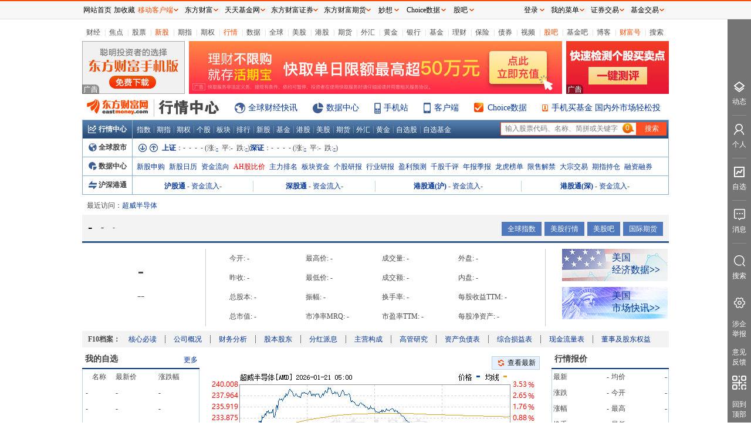

--- FILE ---
content_type: text/html; charset=utf-8
request_url: http://quote.eastmoney.com/us/AMD.html
body_size: 8788
content:
<!DOCTYPE html><html><head><meta name="sinfo" data-bz="STime: 2026-01-21 16:09:27 SNum: 122"/><meta charSet="utf-8"/><meta name="viewport" content="width=device-width, initial-scale=1.0"/><meta http-equiv="X-UA-Compatible" content="IE=Edge,chrome=1"/><meta name="referrer" content="always"/><meta http-equiv="refresh" content="720"/><title>超威半导体(AMD)股票价格_行情_走势图—东方财富网</title><meta name="keywords" content="超威半导体(AMD),东方财富网,科创板,股票行情,行情中心,实时行情,五档盘口,逐笔交易,个股档案,公司简介,主力动向,财务数据,特色数据,阶段涨幅,所属板块,股权分析,分红融资,股市备忘,资金流入,主力控盘程度,机构资金与散户资金对比,交易数据排行,市盈率排行,财务指标排行,流通股本,每股收益,主营业务收入,个股研报,盈利预测,研报,资金流向,股吧"/><meta name="description" content="提供超威半导体(AMD)股票的行情走势、五档盘口、逐笔交易等实时行情数据，及超威半导体(AMD)的资讯、公司公告、研究报告、行业研报、F10资料、行业资讯、资金流分析、阶段涨幅、所属板块、财务指标、机构观点、行业排名、估值水平、股吧互动等与超威半导体(AMD)有关的信息和服务。"/><link href="../newstatic/build/us2.css" rel="stylesheet"/><link rel="stylesheet" href="//gbfek.dfcfw.com/deploy/fd_quote_editor/work/editor.css"/></head><body><div id="app"><div style="background-color:#fff"><div class="container" style="margin-top:43px"><div class="head_links self_clearfix"><ul><li><a target="_blank" href="http://finance.eastmoney.com/">财经</a></li><li class="i">|</li><li><a target="_blank" href="http://finance.eastmoney.com/yaowen.html">焦点</a></li><li class="i">|</li><li><a target="_blank" href="http://stock.eastmoney.com/">股票</a></li><li class="i">|</li><li><span class="red"><a target="_blank" href="http://stock.eastmoney.com/newstock.html">新股</a></span></li><li class="i">|</li><li><a target="_blank" href="http://stock.eastmoney.com/gzqh.html">期指</a></li><li class="i">|</li><li><a target="_blank" href="http://option.eastmoney.com/">期权</a></li><li class="i">|</li><li><span class="red"><a target="_blank" href="http://quote.eastmoney.com/flash/sz300059.html">行情</a></span></li><li class="i">|</li><li><a target="_blank" href="http://data.eastmoney.com/">数据</a></li><li class="i">|</li><li><a target="_blank" href="http://stock.eastmoney.com/global.html">全球</a></li><li class="i">|</li><li><a target="_blank" href="http://stock.eastmoney.com/america.html">美股</a></li><li class="i">|</li><li><a target="_blank" href="http://hk.eastmoney.com/">港股</a></li><li class="i">|</li><li><a target="_blank" href="http://futures.eastmoney.com/">期货</a></li><li class="i">|</li><li><a target="_blank" href="http://forex.eastmoney.com/">外汇</a></li><li class="i">|</li><li><a target="_blank" href="http://gold.eastmoney.com">黄金</a></li><li class="i">|</li><li><a target="_blank" href="http://bank.eastmoney.com/">银行</a></li><li class="i">|</li><li><a target="_blank" href="http://www.1234567.com.cn/">基金</a></li><li class="i">|</li><li><a target="_blank" href="http://money.eastmoney.com/">理财</a></li><li class="i">|</li><li><a target="_blank" href="http://insurance.eastmoney.com/">保险</a></li><li class="i">|</li><li><a target="_blank" href="http://bond.eastmoney.com/">债券</a></li><li class="i">|</li><li><a target="_blank" href="http://video.eastmoney.com/">视频</a></li><li class="i">|</li><li><span class="red"><a target="_blank" href="http://guba.eastmoney.com/">股吧</a></span></li><li class="i">|</li><li><a target="_blank" href="http://fund2.eastmoney.com/">基金吧</a></li><li class="i">|</li><li><a target="_blank" href="http://blog.eastmoney.com/">博客</a></li><li class="i">|</li><li><span class="red"><a target="_blank" href="http://caifuhao.eastmoney.com/">财富号</a></span></li><li class="i">|</li><li><a target="_blank" href="http://so.eastmoney.com/">搜索</a></li></ul></div><div class="head_adbox self_clearfix"><ul><li><iframe width="175" height="90" frameBorder="0" scrolling="no" marginWidth="0" marginHeight="0" src="//same.eastmoney.com/s?z=eastmoney&amp;c=22&amp;op=1"></iframe></li><li><iframe width="636" height="90" frameBorder="0" scrolling="no" marginWidth="0" marginHeight="0" src="//same.eastmoney.com/s?z=eastmoney&amp;c=174&amp;op=1"></iframe></li><li class="last"><iframe width="175" height="90" frameBorder="0" scrolling="no" marginWidth="0" marginHeight="0" src="//same.eastmoney.com/s?z=eastmoney&amp;c=23&amp;op=1"></iframe></li></ul></div><div class="head_title self_clearfix"><div class="logo"><a target="_blank" href="http://www.eastmoney.com" class="logolink"><img src="/newstatic/images/logo.png" alt="东方财富网"/></a><a target="_blank" href="http://quote.eastmoney.com/center/" class="logolink2"><img src="/newstatic/images/quote_center.png" alt="行情中心"/></a></div><div class="ogo"><a class="ogo_qq" target="_blank" href="http://kuaixun.eastmoney.com/">全球财经快讯</a><a class="ogo_data" target="_blank" href="http://data.eastmoney.com/center/">数据中心</a><a class="ogo_mobile" target="_blank" href="https://acttg.eastmoney.com/pub/web_act_ggds_dhlsf_01_01_01_0">手机站</a><a class="ogo_app" target="_blank" href="https://acttg.eastmoney.com/pub/web_act_ggds_dhlsf_01_01_02_0">客户端</a><a class="ogo_choice" target="_blank" href="https://choice.eastmoney.com?adid=web_choice_hqpd_website_01_01_01_0">Choice数据</a><a class="ogo_jj" target="_blank" href="http://acttg.eastmoney.com/pub/web_act_ggds_dhlsf_01_01_04_0">手机买基金 国内外市场轻松投</a></div></div><div class="headquotebox"><div class="hqb_t self_clearfix"><div class="title"><a href="http://quote.eastmoney.com/center/" target="_blank"><span class="hqb_center_icon"></span>行情中心</a></div><div class="hqb_links"><ul><li><a href="http://quote.eastmoney.com/center/hszs.html" target="_blank">指数</a></li><li>|</li><li><a href="http://quote.eastmoney.com/center/gridlist.html#futures_cffex" target="_blank">期指</a></li><li>|</li><li><a href="http://quote.eastmoney.com/center/qqsc.html" target="_blank">期权</a></li><li>|</li><li><a href="http://quote.eastmoney.com/" target="_blank">个股</a></li><li>|</li><li><a href="http://quote.eastmoney.com/center/hsbk.html" target="_blank">板块</a></li><li>|</li><li><a href="http://quote.eastmoney.com/center/gridlist.html#hs_a_board" target="_blank">排行</a></li><li>|</li><li><a href="http://quote.eastmoney.com/center/gridlist.html#newshares" target="_blank">新股</a></li><li>|</li><li><a href="http://quote.eastmoney.com/center/jjsc.html" target="_blank">基金</a></li><li>|</li><li><a href="http://quote.eastmoney.com/center/ggsc.html" target="_blank">港股</a></li><li>|</li><li><a href="http://quote.eastmoney.com/center/mgsc.html" target="_blank">美股</a></li><li>|</li><li><a href="http://quote.eastmoney.com/center/futures.html" target="_blank">期货</a></li><li>|</li><li><a href="http://quote.eastmoney.com/center/whsc.html" target="_blank">外汇</a></li><li>|</li><li><a href="http://quote.eastmoney.com/center/hjsc.html" target="_blank">黄金</a></li><li>|</li><li><a href="http://quote.eastmoney.com/zixuan/" target="_blank">自选股</a></li><li>|</li><li><a href="http://favor.fund.eastmoney.com/" target="_blank">自选基金</a></li></ul></div><div class="hqb_t_search"><form class="hqb_t_search_f" method="get" target="_blank"><input type="text" name="stockcode" id="hqb_t_search_input"/><input type="submit" value="搜索" class="hqb_t_search_submit"/></form></div></div><div class="hqb_qqgs self_clearfix"><div class="title"><a href="http://quote.eastmoney.com/center/global.html#global_3" target="_blank"><span class="hqb_qqgs_icon"></span>全球股市</a></div><div class="hqb_qqgsd"><div class="topqqgs self_clearfix"><div class="topqqgs_btns"><span class="down" title="上滚"></span><span class="up" title="下滚"></span></div><div class="topqqgs_links"><div class="qqzs_shsz"><a href="//quote.eastmoney.com/unify/r/1.000001" target="_blank"><strong>上证</strong></a>：<span class="nums">- - - -</span> (涨:<a href="//quote.eastmoney.com/center/gridlist.html?st=ChangePercent&amp;sortType=C&amp;sortRule=-1#sh_a_board" target="_blank" class="zdnums"><b>-</b></a> 平:<b>-</b> 跌:<a href="//quote.eastmoney.com/center/gridlist.html?st=ChangePercent&amp;sr=1&amp;sortType=C&amp;sortRule=1#sh_a_board" target="_blank" class="zdnums"><b>-</b></a>)<a href="//quote.eastmoney.com/unify/r/0.399001" target="_blank"><strong>深证</strong></a>：<span class="nums">- - - -</span> (涨:<a href="//quote.eastmoney.com/center/gridlist.html?st=ChangePercent&amp;sortType=C&amp;sortRule=-1#sz_a_board" target="_blank" class="zdnums"><b>-</b></a> 平:<b>-</b> 跌:<a href="//quote.eastmoney.com/center/gridlist.html?st=ChangePercent&amp;sr=1&amp;sortType=C&amp;sortRule=1#sz_a_board" target="_blank" class="zdnums"><b>-</b></a>)</div></div></div></div></div><div class="hqb_sjzx"><div class="title"><a href="http://js1.eastmoney.com/tg.aspx?ID=517" target="_blank"><span class="hqb_data_icon"></span>数据中心</a></div><div class="hqb_sjzx_d self_clearfix"><a href="http://js1.eastmoney.com/tg.aspx?ID=520" target="_blank">新股申购</a><a href="http://js1.eastmoney.com/tg.aspx?ID=522" target="_blank">新股日历</a><a href="http://js1.eastmoney.com/tg.aspx?ID=525" target="_blank">资金流向</a><a href="//quote.eastmoney.com/center/gridlist.html#ah_comparison" target="_blank" class="red">AH股比价</a><a href="http://js1.eastmoney.com/tg.aspx?ID=540" target="_blank">主力排名</a><a href="http://js1.eastmoney.com/tg.aspx?ID=615" target="_blank">板块资金</a><a href="http://data.eastmoney.com/report/stock.jshtml" target="_blank">个股研报</a><a href="http://data.eastmoney.com/report/industry.jshtml" target="_blank">行业研报</a><a href="http://data.eastmoney.com/report/profitforecast.jshtml" target="_blank">盈利预测</a><a href="http://data.eastmoney.com/stockcomment/" target="_blank">千股千评</a><a href="http://data.eastmoney.com/bbsj/" target="_blank">年报季报</a><a href="http://js1.eastmoney.com/tg.aspx?ID=693" target="_blank">龙虎榜单</a><a href="http://js1.eastmoney.com/tg.aspx?ID=695" target="_blank">限售解禁</a><a href="http://js1.eastmoney.com/tg.aspx?ID=731" target="_blank">大宗交易</a><a href="http://js1.eastmoney.com/tg.aspx?ID=748" target="_blank">期指持仓</a><a href="http://js1.eastmoney.com/tg.aspx?ID=609" target="_blank">融资融券</a></div></div><div class="hqb_hsgt"><div class="title"><a href="http://quote.eastmoney.com/center/hgtstock.html#_12" target="_blank"><span class="hqb_hsgt_icon"></span>沪深港通</a></div><div class="hqb_hsgt_d"><div class="quote_hsgt"><table><tbody><tr><td><a href="//quote.eastmoney.com/center/gridlist.html#sh_hk_board" target="_blank" class="sg">沪股通</a>-<a href="http://data.eastmoney.com/hsgt/index.html" target="_blank" class="zjlink">资金流入</a>-</td><td><a href="//quote.eastmoney.com/center/gridlist.html#sz_hk_board" target="_blank" class="sg">深股通</a>-<a href="http://data.eastmoney.com/hsgt/index.html" target="_blank" class="zjlink">资金流入</a>-</td><td><a href="//quote.eastmoney.com/center/gridlist.html#hk_sh_stocks" target="_blank" class="sg">港股通(沪)</a>-<a href="http://data.eastmoney.com/hsgt/index.html" target="_blank" class="zjlink">资金流入</a>-</td><td><a href="//quote.eastmoney.com/center/gridlist.html#hk_sz_stocks" target="_blank" class="sg">港股通(深)</a>-<a href="http://data.eastmoney.com/hsgt/index.html" target="_blank" class="zjlink">资金流入</a>-</td></tr></tbody></table></div></div></div></div><div class="quote_history"><span>最近访问：</span></div><div class="quote_title self_clearfix"><div class="quote_title_l"><span class="quote_title_name quote_title_name_220" title="-">-</span><span class="quote_title_code">-</span><span class="quote_title_time">-</span><span class="zxgbtn"></span></div><div class="quote_title_r"><div class="qtrlink"><a href="//quote.eastmoney.com/center/global.html#global_3" target="_blank">全球指数</a><a href="//quote.eastmoney.com/center/usstock.html#_2" target="_blank">美股行情</a><a href="//guba.eastmoney.com/list,usAMD.html" target="_blank">美股吧</a><a href="//quote.eastmoney.com/center/gridlist.html#futures_global" target="_blank">国际期货</a></div></div></div><div class="quote3l uk_brief"><div class="quote3l_l"><div class="quote_quotenums"><div class="zxj">-</div><div class="zd">--</div></div></div><div class="quote3l_c"><div class="brief_info_c"><ul class="brief_info self_clearfix"><li>今开: -</li><li>最高价: -</li><li>成交量: -</li><li>外盘: -</li><li>昨收: -</li><li>最低价: -</li><li>成交额: -</li><li>内盘: -</li><li>总股本: -</li><li>振幅: -</li><li>换手率: -</li><li>每股收益TTM: -</li><li>总市值: -</li><li>市净率MRQ: -</li><li>市盈率TTM: -</li><li>每股净资产: -</li></ul></div></div><div class="quote3l_r"><div class="uk_blinks"><a href="//data.eastmoney.com/cjsj/foreign_0_0.html" target="_blank" class="us_b1">美国<br/>经济数据<span>&gt;&gt;</span></a><a href="//kuaixun.eastmoney.com/dq_mg.html" target="_blank" class="us_b2">美国<br/>市场快讯<span>&gt;&gt;</span></a></div></div></div><div id="us_f10"><span class="title">F10档案：</span><span class="item"><a href="http://emweb.eastmoney.com/pc_usf10/CoreReading/index?color=web&amp;code=AMD" target="_blank">核心必读</a></span><span class="item"><a href="http://emweb.eastmoney.com/pc_usf10/CompanyInfo/index?color=web&amp;code=AMD" target="_blank">公司概况</a></span><span class="item"><a href="http://emweb.eastmoney.com/pc_usf10/FinancialAnalysis/index?color=web&amp;code=AMD" target="_blank">财务分析</a></span><span class="item"><a href="http://emweb.eastmoney.com/pc_usf10/Shareholders/index?color=web&amp;code=AMD" target="_blank">股本股东</a></span><span class="item"><a href="http://emweb.eastmoney.com/pc_usf10/ShareBonus/index?color=web&amp;code=AMD" target="_blank">分红派息</a></span><span class="item"><a href="http://emweb.eastmoney.com/pc_usf10/CoreReading/index?color=web&amp;code=AMD#zygc-0" target="_blank">主营构成</a></span><span class="item"><a href="http://emweb.eastmoney.com/pc_usf10/CompanyInfo/index?color=web&amp;code=AMD#ggyj-0" target="_blank">高管研究</a></span><span class="item"><a href="http://emweb.eastmoney.com/pc_usf10/FinancialAnalysis/index?color=web&amp;code=AMD#zcfzb-0" target="_blank">资产负债表</a></span><span class="item"><a href="http://emweb.eastmoney.com/pc_usf10/FinancialAnalysis/index?color=web&amp;code=AMD#zhsyb-0" target="_blank">综合损益表</a></span><span class="item"><a href="http://emweb.eastmoney.com/pc_usf10/FinancialAnalysis/index?color=web&amp;code=AMD#xjllb-0" target="_blank">现金流量表</a></span><span class="item"><a href="http://emweb.eastmoney.com/pc_usf10/Shareholders/index?color=web&amp;code=AMD#dsjgdqy-0" target="_blank">董事及股东权益</a></span></div><div class="quote3l"><div class="quote3l_l"><div class="sidertabbox" style="margin-top:0"><div class="sidertabbox_t "><div class="onet"><a href="//quote.eastmoney.com/zixuan/" target="_blank">我的自选</a></div><div class="more"><a href="//quote.eastmoney.com/zixuan/" target="_blank">更多</a></div></div><div class="sidertabbox_c false"><div><table class="table1 pl5 undefined"><thead><tr><th>名称</th><th class="tdl">最新价</th><th class="tdl">涨跌幅</th></tr></thead><tbody><tr><td>-</td><td>-</td><td>-</td></tr><tr><td>-</td><td>-</td><td>-</td></tr><tr><td>-</td><td>-</td><td>-</td></tr><tr><td>-</td><td>-</td><td>-</td></tr><tr><td>-</td><td>-</td><td>-</td></tr><tr><td>-</td><td>-</td><td>-</td></tr><tr><td>-</td><td>-</td><td>-</td></tr><tr><td>-</td><td>-</td><td>-</td></tr></tbody></table></div><div class="bmore"><a href="//quote.eastmoney.com/zixuan/" target="_blank">点击进入我的自选股&gt;&gt;&gt;</a></div></div></div><div class="sidertabbox" style="margin-top:12px"><div class="sidertabbox_t sidertabbox_tsplit"><ul><li class="df2 active"><a href="//quote.eastmoney.com/center/gridlist.html#us_chinese" target="_blank">中概股行情</a></li><li class="df2 "><a href="//quote.eastmoney.com/center/gridlist.html#us_chinese_internet" target="_blank">互联网中国</a></li></ul></div><div class="sidertabbox_c false"><div><table class="table1 pl5 undefined"><thead><tr><th>名称</th><th class="tdl">最新价</th><th class="tdl">涨跌幅</th></tr></thead><tbody><tr><td>-</td><td>-</td><td>-</td></tr><tr><td>-</td><td>-</td><td>-</td></tr><tr><td>-</td><td>-</td><td>-</td></tr><tr><td>-</td><td>-</td><td>-</td></tr><tr><td>-</td><td>-</td><td>-</td></tr><tr><td>-</td><td>-</td><td>-</td></tr><tr><td>-</td><td>-</td><td>-</td></tr><tr><td>-</td><td>-</td><td>-</td></tr><tr><td>-</td><td>-</td><td>-</td></tr><tr><td>-</td><td>-</td><td>-</td></tr><tr><td>-</td><td>-</td><td>-</td></tr><tr><td>-</td><td>-</td><td>-</td></tr></tbody></table><div class="bmore"><a href="//quote.eastmoney.com/center/gridlist.html#us_stocks" target="_blank">点击查看更多美股行情&gt;&gt;&gt;</a></div></div></div></div></div><div class="quote3l_c"><div class="us_bard self_clearfix"><div class="us_bard_l"> </div><div class="us_bard_r"><a href="#" class="refreshlink">查看最新</a></div></div><div class="quotestaticchart"><div class="qsc_fs_d"></div><div class="qsc_k_select"><ul><li class="active">日K</li><li class="">周K</li><li class="">月K</li></ul><div class="qsc_k_zoom"><span class="btn">拉长K线</span><span class="btn">缩短K线</span><span style="margin-left:10px"><a href="#" target="_self" class="fullscreenbtn">全屏</a></span></div></div><div class="qsc_k_c"><div class="qsc_k_img"></div><div class="qsc_k_zb1"><div class="qsc_k_zb1t">主要指标</div><ul><li class="active">均线</li><li class="">EXPMA</li><li class="">BOLL</li><li class="">SAR</li><li class="">BBI</li></ul></div><div class="qsc_k_zb_b"><ul><li class="active">RSI</li><li class="">KDJ</li><li class="">MACD</li><li class="">W&amp;R</li><li class="">DMI</li><li class="">BIAS</li><li class="">OBV</li><li class="">CCI</li><li class="">ROC</li><li class="">CR</li><li class="">BOLL</li></ul></div><div class="qsc_k_zb2 self_clearfix"><ul><li class="active">RSI</li><li class="">KDJ</li><li class="">MACD</li><li class="">W&amp;R</li><li class="">DMI</li><li class="">BIAS</li><li class="">OBV</li><li class="">CCI</li><li class="">ROC</li><li class="">CR</li><li class="">BOLL</li></ul></div></div></div></div><div class="quote3l_r"><div class="sidertabbox" style="margin-top:0"><div class="sidertabbox_t "><div class="onet">行情报价</div></div><div class="sidertabbox_c false"><div class="l2cdiv"><div class="l2cdivi"><div class="l2cdivi_half"><div class="l2cdivi_l">最新</div><div class="l2cdivi_r">-</div></div><div class="l2cdivi_half"><div class="l2cdivi_l">均价</div><div class="l2cdivi_r">-</div></div></div><div class="l2cdivi"><div class="l2cdivi_half"><div class="l2cdivi_l">涨跌</div><div class="l2cdivi_r">-</div></div><div class="l2cdivi_half"><div class="l2cdivi_l">今开</div><div class="l2cdivi_r">-</div></div></div><div class="l2cdivi"><div class="l2cdivi_half"><div class="l2cdivi_l">涨幅</div><div class="l2cdivi_r">-</div></div><div class="l2cdivi_half"><div class="l2cdivi_l">最高</div><div class="l2cdivi_r">-</div></div></div><div class="l2cdivi"><div class="l2cdivi_half"><div class="l2cdivi_l">换手</div><div class="l2cdivi_r">-</div></div><div class="l2cdivi_half"><div class="l2cdivi_l">最低</div><div class="l2cdivi_r">-</div></div></div><div class="l2cdivi"><div class="l2cdivi_half"><div class="l2cdivi_l">总量</div><div class="l2cdivi_r">-</div></div><div class="l2cdivi_half"><div class="l2cdivi_l">量比</div><div class="l2cdivi_r">-</div></div></div><div class="l2cdivi"><div class="l2cdivi_half"><div class="l2cdivi_l">外盘</div><div class="l2cdivi_r">-</div></div><div class="l2cdivi_half"><div class="l2cdivi_l">内盘</div><div class="l2cdivi_r">-</div></div></div><hr class="hrblue"/><div class="l2cdivi"><div class="l2cdivi_half"><div class="l2cdivi_l">收益TTM</div><div class="l2cdivi_r">-</div></div><div class="l2cdivi_half"><div class="l2cdivi_l">PE(TTM)</div><div class="l2cdivi_r">-</div></div></div><div class="l2cdivi"><div class="l2cdivi_half"><div class="l2cdivi_l">净资产</div><div class="l2cdivi_r">-</div></div><div class="l2cdivi_half"><div class="l2cdivi_l">市净率</div><div class="l2cdivi_r">-</div></div></div><div class="l2cdivi"><div class="l2cdivi_half"><div class="l2cdivi_l">流通市值</div><div class="l2cdivi_r">-</div></div><div class="l2cdivi_half"><div class="l2cdivi_l">总市值</div><div class="l2cdivi_r">-</div></div></div><div class="l2cdivi"><div class="l2cdivi_half"><div class="l2cdivi_l">流通股本</div><div class="l2cdivi_r">-</div></div><div class="l2cdivi_half"><div class="l2cdivi_l">总股本</div><div class="l2cdivi_r">-</div></div></div></div></div></div><div class="sidertabbox" style="margin-top:10px"><div class="sidertabbox_t "><div class="onet">分时成交</div><div class="more"></div></div><div class="sidertabbox_c false"><table class="table1 pl8 undefined"><thead><tr><th class="tdl">时间</th><th class="tdl">价格</th><th class="tdl">成交量</th></tr></thead><tbody><tr><td>-</td><td>-</td><td>-</td></tr><tr><td>-</td><td>-</td><td>-</td></tr><tr><td>-</td><td>-</td><td>-</td></tr><tr><td>-</td><td>-</td><td>-</td></tr><tr><td>-</td><td>-</td><td>-</td></tr><tr><td>-</td><td>-</td><td>-</td></tr><tr><td>-</td><td>-</td><td>-</td></tr><tr><td>-</td><td>-</td><td>-</td></tr><tr><td>-</td><td>-</td><td>-</td></tr><tr><td>-</td><td>-</td><td>-</td></tr><tr><td>-</td><td>-</td><td>-</td></tr><tr><td>-</td><td>-</td><td>-</td></tr><tr><td>-</td><td>-</td><td>-</td></tr></tbody></table></div></div></div></div><div class="quote3l2"><div class="quote3l2_l"><div class="sidertabbox" style="margin-top:12px"><div class="sidertabbox_t "><div class="onet"><a href="//quote.eastmoney.com/center/gridlist.html#us_wellknown" target="_blank">知名美股涨幅榜</a></div><div class="more"><a href="//quote.eastmoney.com/center/gridlist.html#us_wellknown" target="_blank">更多</a></div></div><div class="sidertabbox_c false"><div><table class="table1 pl5 lh_6"><thead><tr><th>名称</th><th class="tdl">最新价</th><th class="tdl">涨跌幅</th></tr></thead><tbody><tr><td>-</td><td>-</td><td>-</td></tr><tr><td>-</td><td>-</td><td>-</td></tr><tr><td>-</td><td>-</td><td>-</td></tr><tr><td>-</td><td>-</td><td>-</td></tr><tr><td>-</td><td>-</td><td>-</td></tr></tbody></table></div></div></div></div><div class="quote3l2_c"><div class="sidertabbox" style="margin-top:12px"><div class="sidertabbox_t "><ul><li class=" active"><a href="//so.eastmoney.com/News/s?KeyWord=&amp;m=0&amp;t=2" target="_blank">个股资讯</a></li><li class=" "><a href="//stock.eastmoney.com/news/cmgyw.html" target="_blank">美股聚焦</a></li></ul><div class="more"><a href="//so.eastmoney.com/News/s?KeyWord=" target="_blank">更多</a></div></div><div class="sidertabbox_c false"><div class="qnb_list"><ul><li class="nodot"></li><li class="nodot"></li><li class="nodot"></li><li class="nodot"></li><li class="nodot"></li><div class="nodata">数据加载中...</div></ul></div></div></div></div><div class="quote3l2_r"><div class="sidertabbox" style="margin-top:12px"><div class="sidertabbox_t "><ul><li class=" active"><a href="//data.eastmoney.com/notices/stock/AMD.html" target="_blank">美股公告</a></li><li class=" "><a href="//stock.eastmoney.com/news/cmgpl.html" target="_blank">美股评论</a></li></ul><div class="more"><a href="//data.eastmoney.com/notices/stock/AMD.html" target="_blank">更多</a></div></div><div class="sidertabbox_c false"><div class="qnb_list"><ul><li class="nodot"></li><li class="nodot"></li><li class="nodot"></li><li class="nodot"></li><li class="nodot"></li><div class="nodata">数据加载中...</div></ul></div></div></div></div></div><div class="guba_title"><div class="guba_title_t"><a href="//guba.eastmoney.com/list,usAMD.html" target="_blank"><span class="text_cut" title="超威半导体吧" style="max-width:300px">超威半导体吧</span></a></div><div class="guba_title_r"><a target="_blank" href="http://guba.eastmoney.com/"><span class="guba_icon"></span> 股吧首页</a> | <a target="_blank" href="http://guba.eastmoney.com/remenba.aspx?type=1">热门个股吧</a> | <a target="_blank" href="http://guba.eastmoney.com/remenba.aspx?type=2">热门主题吧</a> | <a target="_blank" href="//guba.eastmoney.com/list,usAMD.html">更多</a></div></div><div class="quote2l" style="margin-top:15px"><div class="quote2l_ml"><div style="height:691px"><div id="gubanewpost"></div></div></div><div class="quote2l_cr"><div class="sidertabbox" style="margin-top:-2px"><div class="sidertabbox_t "><div class="onet"><a href="//guba.eastmoney.com/remenba.aspx?type=1&amp;tab=4" target="_blank">热门美股吧</a></div></div><div class="sidertabbox_c false"><div><table class="table1 pl5 undefined"><thead><tr><th>名称</th><th class="tdl">最新价</th><th class="tdl">涨跌幅</th></tr></thead><tbody><tr><td>-</td><td>-</td><td>-</td></tr><tr><td>-</td><td>-</td><td>-</td></tr><tr><td>-</td><td>-</td><td>-</td></tr><tr><td>-</td><td>-</td><td>-</td></tr><tr><td>-</td><td>-</td><td>-</td></tr><tr><td>-</td><td>-</td><td>-</td></tr><tr><td>-</td><td>-</td><td>-</td></tr><tr><td>-</td><td>-</td><td>-</td></tr><tr><td>-</td><td>-</td><td>-</td></tr><tr><td>-</td><td>-</td><td>-</td></tr><tr><td>-</td><td>-</td><td>-</td></tr><tr><td>-</td><td>-</td><td>-</td></tr><tr><td>-</td><td>-</td><td>-</td></tr><tr><td>-</td><td>-</td><td>-</td></tr><tr><td>-</td><td>-</td><td>-</td></tr></tbody></table></div></div></div><iframe style="margin-top:10px" width="200" height="200" frameBorder="0" scrolling="no" marginWidth="0" marginHeight="0" src="//same.eastmoney.com/s?z=eastmoney&amp;c=1422&amp;op=1"></iframe></div></div><div class="bot_sm">郑重声明：本网站所刊载的所有资料及图表仅供参考使用。投资者依据本网站提供的信息、资料及图表进行金融、证券等投资所造成的盈亏与本网站无关。本网站如因系统维护或升级而需暂停服务，或因线路及超出本公司控制范围的硬件故障或其它不可抗力而导致暂停服务，于暂停服务期间造成的一切不便与损失，本网站不负任何责任。</div></div></div></div><div><!-- footer-2016 -->
<style>
    .footer2016 ul {list-style: none;margin: 0;padding: 0;}
    .footer2016 a:hover{color:#ff4901 !important;text-decoration: underline !important;}
    .footer2016 .icon, .footer2016 .navlist li a {display: inline-block;}
    .footer2016 .icon {background-image: url(//g1.dfcfw.com/g4/202005/20200513165332.png);background-repeat: no-repeat;}
    .footer2016 {margin: 0 auto;clear: both;width: 1000px;line-height: 1.1;_line-height: 1.2;font-family: simsun;font-size: 12px;border-top: 2px solid #2F5895;}
    .footer2016 .footertg {background-color: #F3F3F3;float: left;width: 100%;padding: 12px 0 0;height: 140px;}
    .footer2016 .footertg a:link, .footer2016 .footertg a:visited {color: #676767;text-decoration: none;}
    .footer2016 .qr {float: left;width: 80px;height: 140px;line-height: 150%;padding: 0 10px 0 8px;}
    .footer2016 .qr .t {font-weight: 700;font-size: 14px;padding-bottom: 10px;}
    .footer2016 .icon_qrem80, .footer2016 .icon_qrjj80 {background-image: url(//g1.dfcfw.com/g2/201607/20160728133707.png);width: 80px;height: 80px;}
    .footer2016 .icon_qrem80 {background-position: 0 -330px;}
    .footer2016 .icon_emwxqr, .footer2016 .icon_jjwxqr {background-image: url(//g1.dfcfw.com/g2/201607/20160728133707.png);width: 86px;height: 106px;}
    .footer2016 .icon_emwxqr {background-position: -90px 0;}
    .footer2016 .ftglist ul li.qrli {position: relative;}
    .footer2016 .ftglist ul li.qrli:hover .icon_qr, .footer2016 .scl-news .name a {display: block;}
    .footer2016 .icon_emwxqr, .footer2016 .icon_jjwxqr {display: none;position: absolute;left: 0;top: 24px;}
    .footer2016 .ftglist {float: left;height: 140px;padding: 0px 10px;}
    .footer2016 .ftglistt {font-size: 14px;font-weight: 700;line-height: 130%;padding-bottom: 6px;text-align: left;}
    .footer2016 .ftglist ul li {padding: 5px 0;color: #676767;text-align: left;}
    .footer2016 .icon_wb {background-position: -24px 0;width: 14px;height: 12px;}
    .footer2016 .icon_wx {background-position: 0 0;width: 14px;height: 11px;}
    .footer2016 .icon_note {background-position: -47px 0;width: 13px;height: 11px;}
    .footer2016 .ftglist .icon {vertical-align: -1px;margin-right: 2px;}
    .footer2016 .footertg a:link, .footer2016 .footertg a:visited {color: #676767;text-decoration: none;}
    .footer2016 .qrl {border-left: 1px solid #ddd;margin-left: 10px;padding-left: 20px;}
    .footer2016 .icon_qrjj80 {background-position: -90px -330px;}
    .footer2016 .footercr {clear: both;text-align: center;line-height: 26px;font-size: 12px;width:1000px;margin: 0 auto;height:26px;overflow:hidden;}
    .footer2016 .icon_icp {background-position: -24px -21px;width: 15px;height: 17px;}
    .footer2016 .footercr .icon {vertical-align: -3px;margin-right: 2px;}
    .footer2016 .icon_pol {background-position: 0 -22px;width: 18px;height: 20px;}
    .footer2016 .footerlinks {background-color: #2F5895;height: 30px;text-align: center;line-height: 30px;}
    .footer2016 .footerlinks a:link, .footer2016 .footerlinks a:visited, .footer2016 .footerlinks a:hover {color: #fff !important;text-decoration: none;margin: 0 14px;}
    .footer2016 .footerbz {text-align: center;padding: 12px 0;}
    .footer2016 .footerbz a {margin: 0 4px;}
    .footer2016 .footer-police {background-position: 0 -112px;width: 110px;height: 40px;}
    .footer2016 .footer-zx110 {background-position: -120px -113px;width: 110px;height: 40px;}
    .footer2016 .footer-shjubao {background-position: 0 -172px;width: 110px;height: 40px;}
    .footer2016 .footer-cxzx {background-position: -120px -174px;width: 40px;height: 40px;}
    .footer2016 .footer-shgs {background-position: -180px -174px;width: 47px;height: 40px;}
    .footer2016 .footer-12377 {background-position: 0 -54px;width: 186px;height: 40px;}
    .footer2016 .footer-yhjb {background-position: 0 -229px;width: 123px;height: 40px;}
    .footer2016 .footer-qrlast {width: 90px;}
    .footer2016 .footer-icon-qihuoqr { background: url(https://g1.dfcfw.com/g4/202303/20230324150231.png);width: 80px;height: 80px;display: inline-block;background-repeat: no-repeat;vertical-align: -5px;}
</style>

<div class="footer2016">
    <div class="footertg">
        <div class="qr">
            <div class="t"><a href="http://acttg.eastmoney.com/pub/web_dfcfsy_dbtg_wzl_01_01_01_1" style="color:#000" target="_blank">东方财富</a></div>
            <a href="http://acttg.eastmoney.com/pub/web_app_dcsy_2wm_01_01_01_0" target="_blank"><em class="icon icon_qrem80"></em></a><br />扫一扫下载APP
        </div>

        <div class="ftglist">
            <div class="ftglistt">东方财富产品</div>
            <ul>
                <li><a href="https://acttg.eastmoney.com/pub/pctg_hskh_act_dfcfwmfb_01_01_01_0" target="_blank">东方财富免费版</a></li>
                <li><a href="https://acttg.eastmoney.com/pub/pctg_hskh_act_dfcfwl2_01_01_01_0" target="_blank">东方财富Level-2</a></li>
                <li><a href="https://www.dfcfw.com/CLB/" target="_blank">东方财富策略版</a></li>
                <li><a href="https://acttg.eastmoney.com/pub/web_dfcfsy_wzl_bottom_02_02_04_1" target="_blank">妙想投研助理</a></li>
                <li><a href="https://choice.eastmoney.com/terminal?adid=web_choice_dcsy_website_02_01_01_0" target="_blank">Choice金融终端</a></li>
            </ul>
        </div>
        <div class="ftglist">
            <div class="ftglistt">证券交易</div>
            <ul>
                <li><a href="https://acttg.eastmoney.com/pub/web_kh_dcsy_dbtkwzl_01_01_01_0" target="_blank">东方财富证券开户</a></li>
                <li><a href="https://jywg.18.cn/Trade/Buy" target="_blank">东方财富在线交易</a></li>
				<li><a href="https://acttg.eastmoney.com/pub/pctg_hskh_act_dfcfzqjy_01_01_01_0"  target="_blank">东方财富证券交易</a></li>
            </ul>
        </div>
        <div class="ftglist">
            <div class="ftglistt">关注东方财富</div>
            <ul>
                <li><a href="http://weibo.com/dfcfw" target="_blank"><em class="icon icon_wb"></em>东方财富网微博</a></li>
                <li class="qrli"><a href="javascript:;" target="_self"><em class="icon icon_wx"></em>东方财富网微信</a><em class="icon icon_qr icon_emwxqr"></em></li>
                <li><a href="http://corp.eastmoney.com/Lianxi_liuyan.asp" target="_blank"><em class="icon icon_note"></em>意见与建议</a></li>
            </ul>
        </div>
        <div class="qr qrl">
            <div class="t"><a href="http://acttg.eastmoney.com/pub/web_ttjjsy_dbtg_wzl_01_01_01_1" style="color:#000" target="_blank">天天基金</a></div>
            <a href="http://js1.eastmoney.com/tg.aspx?ID=4672" target="_blank"><em class="icon icon_qrjj80"></em></a><br />扫一扫下载APP
        </div>
        <div class="ftglist">
            <div class="ftglistt">基金交易</div>
            <ul>
                <li><a href="https://trade6.1234567.com.cn/reg/step1" target="_blank">基金开户</a></li>
                <li><a href="https://trade.1234567.com.cn/login" target="_blank">基金交易</a></li>
                <li><a href="http://huoqibao.1234567.com.cn/" target="_blank">活期宝</a></li>
                <li><a href="http://fund.eastmoney.com/trade/default.html" target="_blank">基金产品</a></li>
                <li><a href="http://fund.eastmoney.com/gslc/" target="_blank">稳健理财</a></li>
            </ul>
        </div>
        <div class="ftglist">
            <div class="ftglistt">关注天天基金</div>
            <ul>
                <li><a href="http://weibo.com/ttfund" target="_blank"><em class="icon icon_wb"></em>天天基金网微博</a></li>
                <li class="qrli"><a href="javascript:;" target="_self"><em class="icon icon_wx"></em>天天基金网微信<em class="icon icon_qr icon_jjwxqr"></em></a></li>
            </ul>
        </div>
        <div class="qr qrl footer-qrlast">
            <div class="t"><a href="https://qs.dfcfw.com/1605" style="color:#000" target="_blank">东方财富期货</a></div>
            <a href="http://acttg.eastmoney.com/pub/web_kh_dcsy_dibudfcfqh_01_01_01_1" target="_blank"><em class="footer-icon-qihuoqr"></em></a><br>扫一扫下载APP
        </div>
        <div class="ftglist">
            <div class="ftglistt">期货交易</div>
            <ul>
                <li><a href="https://qs.dfcfw.com/1606" target="_blank">期货手机开户</a></li>
                <li><a href="https://qs.dfcfw.com/1607" target="_blank">期货电脑开户</a></li>
                <li><a href="https://qs.dfcfw.com/1608" target="_blank">期货官方网站</a></li>
            </ul>
        </div>
    </div>
        <div class="footercr" style="padding-top:8px;">信息网络传播视听节目许可证：0908328号 经营证券期货业务许可证编号：913101046312860336 违法和不良信息举报:021-61278686 举报邮箱：<a target="_self" href="mailto:jubao@eastmoney.com">jubao@eastmoney.com</a></div>
        <div class="footercr" style="padding-bottom:8px;">
            <em class="icon icon_icp"></em>沪ICP证:沪B2-20070217 <a target="_blank" rel="nofollow" href="https://beian.miit.gov.cn/" style="color: #3F3F3F;text-decoration:none;">网站备案号:沪ICP备05006054号-11 </a> <a target="_blank" rel="nofollow" href="http://www.beian.gov.cn/portal/registerSystemInfo?recordcode=31010402000120" target="_blank" style="color: #3F3F3F;text-decoration:none;"><em class="icon icon_pol"></em>沪公网安备 31010402000120号</a> 版权所有:东方财富网 <span class="yjyfk">意见与建议:4000300059/952500</span>
        </div>
    <div class="footerlinks">
			<a href="http://about.eastmoney.com" target="_blank" rel="nofollow">关于我们</a>
            <a href="https://about.eastmoney.com/about/sdindex" target="_blank" rel="nofollow">可持续发展</a>
			<a href="http://emhd2.eastmoney.com/market" target="_blank" rel="nofollow">广告服务</a>
            <a href="https://srm.eastmoney.com/official-site/" target="_blank" rel="nofollow">供应商平台</a>
			<a href="http://about.eastmoney.com/home/contact" target="_blank" rel="nofollow">联系我们</a>
			<a href="https://zhaopin.eastmoney.com/" target="_blank" rel="nofollow">诚聘英才</a>
			<a href="http://about.eastmoney.com/home/legal" target="_blank" rel="nofollow">法律声明</a>
            <a href="http://about.eastmoney.com/home/conceal" target="_blank" rel="nofollow">隐私保护</a>
			<a href="http://about.eastmoney.com/home/parper" target="_blank" rel="nofollow">征稿启事</a>
			<a href="http://about.eastmoney.com/home/links" target="_blank" rel="nofollow">友情链接</a>
    </div>
    <div class="footerbz">
        <img src="//g1.dfcfw.com/g3/201905/20190531140719.png" title="亲爱的市民朋友，上海警方反诈劝阻电
话“962110”系专门针对避免您财产被
骗受损而设，请您一旦收到来电，立即
接听。" style="vertical-align: bottom;">
        <span class="icon footer-police" title="上海网警网络110" style="position: relative; margin: 0 4px;"></span>
        <span class="icon footer-zx110" title="网络社会征信网" style="position: relative;margin: 0 4px;"></span>
        <a rel="nofollow" href="http://www.shjbzx.cn/" class="icon footer-shjubao" title="上海违法和违规信息举报中心" target="_blank"></a>
        <a rel="nofollow" href="http://www.12377.cn" class="icon footer-12377" title="中国互联网违法和不良信息举报中心" target="_blank"></a>
	</div>
</div>

<script>
    if(document.all && !window.XMLHttpRequest){
        $(".qrli").hover(function(){
            $(".icon_qr",this).show();
        },function(){
            $(".icon_qr",this).hide();
        });
    }
</script></div></body></html><script src="//emres.dfcfw.com/public/js/websitecommand.js" charSet="utf-8"></script><script src="/newstatic/libs/libs1.min.js"></script><script src="/newstatic/libs/libs2.min.js"></script><script type="text/javascript">
      var quotecode = "105.AMD";
      var market = "105";
      var code = "AMD";
      var stockname = "超威半导体";;
      var us_f10_bulletin = [{"link":"http://emweb.eastmoney.com/pc_usf10/CoreReading/index?color=web&code=#code#","text":"核心必读"},{"link":"http://emweb.eastmoney.com/pc_usf10/CompanyInfo/index?color=web&code=#code#","text":"公司概况"},{"link":"http://emweb.eastmoney.com/pc_usf10/FinancialAnalysis/index?color=web&code=#code#","text":"财务分析"},{"link":"http://emweb.eastmoney.com/pc_usf10/Shareholders/index?color=web&code=#code#","text":"股本股东"},{"link":"http://emweb.eastmoney.com/pc_usf10/ShareBonus/index?color=web&code=#code#","text":"分红派息"},{"link":"http://emweb.eastmoney.com/pc_usf10/CoreReading/index?color=web&code=#code##zygc-0","text":"主营构成"},{"link":"http://emweb.eastmoney.com/pc_usf10/CompanyInfo/index?color=web&code=#code##ggyj-0","text":"高管研究"},{"link":"http://emweb.eastmoney.com/pc_usf10/FinancialAnalysis/index?color=web&code=#code##zcfzb-0","text":"资产负债表"},{"link":"http://emweb.eastmoney.com/pc_usf10/FinancialAnalysis/index?color=web&code=#code##zhsyb-0","text":"综合损益表"},{"link":"http://emweb.eastmoney.com/pc_usf10/FinancialAnalysis/index?color=web&code=#code##xjllb-0","text":"现金流量表"},{"link":"http://emweb.eastmoney.com/pc_usf10/Shareholders/index?color=web&code=#code##dsjgdqy-0","text":"董事及股东权益"}]
      </script><script src="//emres.eastmoney.com/public/js/topnav.js"></script><script src="//emcharts.dftzj.com/suggest/stocksuggest2017.min.js "></script><script src="//gbfek.dfcfw.com/deploy/fd_quote_editor/work/editor.js"></script><script src="../newstatic/build/us2.js"></script><script src="//emcharts.dftzj.com/pr3/prod/personalrecommend3.min.js"></script><script src="//emcharts.dftzj.com/newsts/newsts.min.js" charSet="utf-8"></script><script src="//emcharts.dftzj.com/emsider/prod/emsider.min.js"></script><script>if (window.EMSider) {
          EMSider({ top: 33, zindex: 9000 });
        }</script><script>var emtj_isUpload = 1;
        var emtj_pageId = 113200301323;
        var emtj_logSet = "1111111111";
        var emtj_sampleRate = 1;</script><script src="//emcharts.dftzj.com/usercollect/usercollect.min.js"></script><script src="https://bdstatics.eastmoney.com/web/prd/jump_tracker.js"></script>

--- FILE ---
content_type: text/html; charset=utf-8
request_url: https://quote.eastmoney.com/us/AMD.html
body_size: 8781
content:
<!DOCTYPE html><html><head><meta name="sinfo" data-bz="STime: 2026-01-21 16:09:27 SNum: 122"/><meta charSet="utf-8"/><meta name="viewport" content="width=device-width, initial-scale=1.0"/><meta http-equiv="X-UA-Compatible" content="IE=Edge,chrome=1"/><meta name="referrer" content="always"/><meta http-equiv="refresh" content="720"/><title>超威半导体(AMD)股票价格_行情_走势图—东方财富网</title><meta name="keywords" content="超威半导体(AMD),东方财富网,科创板,股票行情,行情中心,实时行情,五档盘口,逐笔交易,个股档案,公司简介,主力动向,财务数据,特色数据,阶段涨幅,所属板块,股权分析,分红融资,股市备忘,资金流入,主力控盘程度,机构资金与散户资金对比,交易数据排行,市盈率排行,财务指标排行,流通股本,每股收益,主营业务收入,个股研报,盈利预测,研报,资金流向,股吧"/><meta name="description" content="提供超威半导体(AMD)股票的行情走势、五档盘口、逐笔交易等实时行情数据，及超威半导体(AMD)的资讯、公司公告、研究报告、行业研报、F10资料、行业资讯、资金流分析、阶段涨幅、所属板块、财务指标、机构观点、行业排名、估值水平、股吧互动等与超威半导体(AMD)有关的信息和服务。"/><link href="../newstatic/build/us2.css" rel="stylesheet"/><link rel="stylesheet" href="//gbfek.dfcfw.com/deploy/fd_quote_editor/work/editor.css"/></head><body><div id="app"><div style="background-color:#fff"><div class="container" style="margin-top:43px"><div class="head_links self_clearfix"><ul><li><a target="_blank" href="http://finance.eastmoney.com/">财经</a></li><li class="i">|</li><li><a target="_blank" href="http://finance.eastmoney.com/yaowen.html">焦点</a></li><li class="i">|</li><li><a target="_blank" href="http://stock.eastmoney.com/">股票</a></li><li class="i">|</li><li><span class="red"><a target="_blank" href="http://stock.eastmoney.com/newstock.html">新股</a></span></li><li class="i">|</li><li><a target="_blank" href="http://stock.eastmoney.com/gzqh.html">期指</a></li><li class="i">|</li><li><a target="_blank" href="http://option.eastmoney.com/">期权</a></li><li class="i">|</li><li><span class="red"><a target="_blank" href="http://quote.eastmoney.com/flash/sz300059.html">行情</a></span></li><li class="i">|</li><li><a target="_blank" href="http://data.eastmoney.com/">数据</a></li><li class="i">|</li><li><a target="_blank" href="http://stock.eastmoney.com/global.html">全球</a></li><li class="i">|</li><li><a target="_blank" href="http://stock.eastmoney.com/america.html">美股</a></li><li class="i">|</li><li><a target="_blank" href="http://hk.eastmoney.com/">港股</a></li><li class="i">|</li><li><a target="_blank" href="http://futures.eastmoney.com/">期货</a></li><li class="i">|</li><li><a target="_blank" href="http://forex.eastmoney.com/">外汇</a></li><li class="i">|</li><li><a target="_blank" href="http://gold.eastmoney.com">黄金</a></li><li class="i">|</li><li><a target="_blank" href="http://bank.eastmoney.com/">银行</a></li><li class="i">|</li><li><a target="_blank" href="http://www.1234567.com.cn/">基金</a></li><li class="i">|</li><li><a target="_blank" href="http://money.eastmoney.com/">理财</a></li><li class="i">|</li><li><a target="_blank" href="http://insurance.eastmoney.com/">保险</a></li><li class="i">|</li><li><a target="_blank" href="http://bond.eastmoney.com/">债券</a></li><li class="i">|</li><li><a target="_blank" href="http://video.eastmoney.com/">视频</a></li><li class="i">|</li><li><span class="red"><a target="_blank" href="http://guba.eastmoney.com/">股吧</a></span></li><li class="i">|</li><li><a target="_blank" href="http://fund2.eastmoney.com/">基金吧</a></li><li class="i">|</li><li><a target="_blank" href="http://blog.eastmoney.com/">博客</a></li><li class="i">|</li><li><span class="red"><a target="_blank" href="http://caifuhao.eastmoney.com/">财富号</a></span></li><li class="i">|</li><li><a target="_blank" href="http://so.eastmoney.com/">搜索</a></li></ul></div><div class="head_adbox self_clearfix"><ul><li><iframe width="175" height="90" frameBorder="0" scrolling="no" marginWidth="0" marginHeight="0" src="//same.eastmoney.com/s?z=eastmoney&amp;c=22&amp;op=1"></iframe></li><li><iframe width="636" height="90" frameBorder="0" scrolling="no" marginWidth="0" marginHeight="0" src="//same.eastmoney.com/s?z=eastmoney&amp;c=174&amp;op=1"></iframe></li><li class="last"><iframe width="175" height="90" frameBorder="0" scrolling="no" marginWidth="0" marginHeight="0" src="//same.eastmoney.com/s?z=eastmoney&amp;c=23&amp;op=1"></iframe></li></ul></div><div class="head_title self_clearfix"><div class="logo"><a target="_blank" href="http://www.eastmoney.com" class="logolink"><img src="/newstatic/images/logo.png" alt="东方财富网"/></a><a target="_blank" href="http://quote.eastmoney.com/center/" class="logolink2"><img src="/newstatic/images/quote_center.png" alt="行情中心"/></a></div><div class="ogo"><a class="ogo_qq" target="_blank" href="http://kuaixun.eastmoney.com/">全球财经快讯</a><a class="ogo_data" target="_blank" href="http://data.eastmoney.com/center/">数据中心</a><a class="ogo_mobile" target="_blank" href="https://acttg.eastmoney.com/pub/web_act_ggds_dhlsf_01_01_01_0">手机站</a><a class="ogo_app" target="_blank" href="https://acttg.eastmoney.com/pub/web_act_ggds_dhlsf_01_01_02_0">客户端</a><a class="ogo_choice" target="_blank" href="https://choice.eastmoney.com?adid=web_choice_hqpd_website_01_01_01_0">Choice数据</a><a class="ogo_jj" target="_blank" href="http://acttg.eastmoney.com/pub/web_act_ggds_dhlsf_01_01_04_0">手机买基金 国内外市场轻松投</a></div></div><div class="headquotebox"><div class="hqb_t self_clearfix"><div class="title"><a href="http://quote.eastmoney.com/center/" target="_blank"><span class="hqb_center_icon"></span>行情中心</a></div><div class="hqb_links"><ul><li><a href="http://quote.eastmoney.com/center/hszs.html" target="_blank">指数</a></li><li>|</li><li><a href="http://quote.eastmoney.com/center/gridlist.html#futures_cffex" target="_blank">期指</a></li><li>|</li><li><a href="http://quote.eastmoney.com/center/qqsc.html" target="_blank">期权</a></li><li>|</li><li><a href="http://quote.eastmoney.com/" target="_blank">个股</a></li><li>|</li><li><a href="http://quote.eastmoney.com/center/hsbk.html" target="_blank">板块</a></li><li>|</li><li><a href="http://quote.eastmoney.com/center/gridlist.html#hs_a_board" target="_blank">排行</a></li><li>|</li><li><a href="http://quote.eastmoney.com/center/gridlist.html#newshares" target="_blank">新股</a></li><li>|</li><li><a href="http://quote.eastmoney.com/center/jjsc.html" target="_blank">基金</a></li><li>|</li><li><a href="http://quote.eastmoney.com/center/ggsc.html" target="_blank">港股</a></li><li>|</li><li><a href="http://quote.eastmoney.com/center/mgsc.html" target="_blank">美股</a></li><li>|</li><li><a href="http://quote.eastmoney.com/center/futures.html" target="_blank">期货</a></li><li>|</li><li><a href="http://quote.eastmoney.com/center/whsc.html" target="_blank">外汇</a></li><li>|</li><li><a href="http://quote.eastmoney.com/center/hjsc.html" target="_blank">黄金</a></li><li>|</li><li><a href="http://quote.eastmoney.com/zixuan/" target="_blank">自选股</a></li><li>|</li><li><a href="http://favor.fund.eastmoney.com/" target="_blank">自选基金</a></li></ul></div><div class="hqb_t_search"><form class="hqb_t_search_f" method="get" target="_blank"><input type="text" name="stockcode" id="hqb_t_search_input"/><input type="submit" value="搜索" class="hqb_t_search_submit"/></form></div></div><div class="hqb_qqgs self_clearfix"><div class="title"><a href="http://quote.eastmoney.com/center/global.html#global_3" target="_blank"><span class="hqb_qqgs_icon"></span>全球股市</a></div><div class="hqb_qqgsd"><div class="topqqgs self_clearfix"><div class="topqqgs_btns"><span class="down" title="上滚"></span><span class="up" title="下滚"></span></div><div class="topqqgs_links"><div class="qqzs_shsz"><a href="//quote.eastmoney.com/unify/r/1.000001" target="_blank"><strong>上证</strong></a>：<span class="nums">- - - -</span> (涨:<a href="//quote.eastmoney.com/center/gridlist.html?st=ChangePercent&amp;sortType=C&amp;sortRule=-1#sh_a_board" target="_blank" class="zdnums"><b>-</b></a> 平:<b>-</b> 跌:<a href="//quote.eastmoney.com/center/gridlist.html?st=ChangePercent&amp;sr=1&amp;sortType=C&amp;sortRule=1#sh_a_board" target="_blank" class="zdnums"><b>-</b></a>)<a href="//quote.eastmoney.com/unify/r/0.399001" target="_blank"><strong>深证</strong></a>：<span class="nums">- - - -</span> (涨:<a href="//quote.eastmoney.com/center/gridlist.html?st=ChangePercent&amp;sortType=C&amp;sortRule=-1#sz_a_board" target="_blank" class="zdnums"><b>-</b></a> 平:<b>-</b> 跌:<a href="//quote.eastmoney.com/center/gridlist.html?st=ChangePercent&amp;sr=1&amp;sortType=C&amp;sortRule=1#sz_a_board" target="_blank" class="zdnums"><b>-</b></a>)</div></div></div></div></div><div class="hqb_sjzx"><div class="title"><a href="http://js1.eastmoney.com/tg.aspx?ID=517" target="_blank"><span class="hqb_data_icon"></span>数据中心</a></div><div class="hqb_sjzx_d self_clearfix"><a href="http://js1.eastmoney.com/tg.aspx?ID=520" target="_blank">新股申购</a><a href="http://js1.eastmoney.com/tg.aspx?ID=522" target="_blank">新股日历</a><a href="http://js1.eastmoney.com/tg.aspx?ID=525" target="_blank">资金流向</a><a href="//quote.eastmoney.com/center/gridlist.html#ah_comparison" target="_blank" class="red">AH股比价</a><a href="http://js1.eastmoney.com/tg.aspx?ID=540" target="_blank">主力排名</a><a href="http://js1.eastmoney.com/tg.aspx?ID=615" target="_blank">板块资金</a><a href="http://data.eastmoney.com/report/stock.jshtml" target="_blank">个股研报</a><a href="http://data.eastmoney.com/report/industry.jshtml" target="_blank">行业研报</a><a href="http://data.eastmoney.com/report/profitforecast.jshtml" target="_blank">盈利预测</a><a href="http://data.eastmoney.com/stockcomment/" target="_blank">千股千评</a><a href="http://data.eastmoney.com/bbsj/" target="_blank">年报季报</a><a href="http://js1.eastmoney.com/tg.aspx?ID=693" target="_blank">龙虎榜单</a><a href="http://js1.eastmoney.com/tg.aspx?ID=695" target="_blank">限售解禁</a><a href="http://js1.eastmoney.com/tg.aspx?ID=731" target="_blank">大宗交易</a><a href="http://js1.eastmoney.com/tg.aspx?ID=748" target="_blank">期指持仓</a><a href="http://js1.eastmoney.com/tg.aspx?ID=609" target="_blank">融资融券</a></div></div><div class="hqb_hsgt"><div class="title"><a href="http://quote.eastmoney.com/center/hgtstock.html#_12" target="_blank"><span class="hqb_hsgt_icon"></span>沪深港通</a></div><div class="hqb_hsgt_d"><div class="quote_hsgt"><table><tbody><tr><td><a href="//quote.eastmoney.com/center/gridlist.html#sh_hk_board" target="_blank" class="sg">沪股通</a>-<a href="http://data.eastmoney.com/hsgt/index.html" target="_blank" class="zjlink">资金流入</a>-</td><td><a href="//quote.eastmoney.com/center/gridlist.html#sz_hk_board" target="_blank" class="sg">深股通</a>-<a href="http://data.eastmoney.com/hsgt/index.html" target="_blank" class="zjlink">资金流入</a>-</td><td><a href="//quote.eastmoney.com/center/gridlist.html#hk_sh_stocks" target="_blank" class="sg">港股通(沪)</a>-<a href="http://data.eastmoney.com/hsgt/index.html" target="_blank" class="zjlink">资金流入</a>-</td><td><a href="//quote.eastmoney.com/center/gridlist.html#hk_sz_stocks" target="_blank" class="sg">港股通(深)</a>-<a href="http://data.eastmoney.com/hsgt/index.html" target="_blank" class="zjlink">资金流入</a>-</td></tr></tbody></table></div></div></div></div><div class="quote_history"><span>最近访问：</span></div><div class="quote_title self_clearfix"><div class="quote_title_l"><span class="quote_title_name quote_title_name_220" title="-">-</span><span class="quote_title_code">-</span><span class="quote_title_time">-</span><span class="zxgbtn"></span></div><div class="quote_title_r"><div class="qtrlink"><a href="//quote.eastmoney.com/center/global.html#global_3" target="_blank">全球指数</a><a href="//quote.eastmoney.com/center/usstock.html#_2" target="_blank">美股行情</a><a href="//guba.eastmoney.com/list,usAMD.html" target="_blank">美股吧</a><a href="//quote.eastmoney.com/center/gridlist.html#futures_global" target="_blank">国际期货</a></div></div></div><div class="quote3l uk_brief"><div class="quote3l_l"><div class="quote_quotenums"><div class="zxj">-</div><div class="zd">--</div></div></div><div class="quote3l_c"><div class="brief_info_c"><ul class="brief_info self_clearfix"><li>今开: -</li><li>最高价: -</li><li>成交量: -</li><li>外盘: -</li><li>昨收: -</li><li>最低价: -</li><li>成交额: -</li><li>内盘: -</li><li>总股本: -</li><li>振幅: -</li><li>换手率: -</li><li>每股收益TTM: -</li><li>总市值: -</li><li>市净率MRQ: -</li><li>市盈率TTM: -</li><li>每股净资产: -</li></ul></div></div><div class="quote3l_r"><div class="uk_blinks"><a href="//data.eastmoney.com/cjsj/foreign_0_0.html" target="_blank" class="us_b1">美国<br/>经济数据<span>&gt;&gt;</span></a><a href="//kuaixun.eastmoney.com/dq_mg.html" target="_blank" class="us_b2">美国<br/>市场快讯<span>&gt;&gt;</span></a></div></div></div><div id="us_f10"><span class="title">F10档案：</span><span class="item"><a href="http://emweb.eastmoney.com/pc_usf10/CoreReading/index?color=web&amp;code=AMD" target="_blank">核心必读</a></span><span class="item"><a href="http://emweb.eastmoney.com/pc_usf10/CompanyInfo/index?color=web&amp;code=AMD" target="_blank">公司概况</a></span><span class="item"><a href="http://emweb.eastmoney.com/pc_usf10/FinancialAnalysis/index?color=web&amp;code=AMD" target="_blank">财务分析</a></span><span class="item"><a href="http://emweb.eastmoney.com/pc_usf10/Shareholders/index?color=web&amp;code=AMD" target="_blank">股本股东</a></span><span class="item"><a href="http://emweb.eastmoney.com/pc_usf10/ShareBonus/index?color=web&amp;code=AMD" target="_blank">分红派息</a></span><span class="item"><a href="http://emweb.eastmoney.com/pc_usf10/CoreReading/index?color=web&amp;code=AMD#zygc-0" target="_blank">主营构成</a></span><span class="item"><a href="http://emweb.eastmoney.com/pc_usf10/CompanyInfo/index?color=web&amp;code=AMD#ggyj-0" target="_blank">高管研究</a></span><span class="item"><a href="http://emweb.eastmoney.com/pc_usf10/FinancialAnalysis/index?color=web&amp;code=AMD#zcfzb-0" target="_blank">资产负债表</a></span><span class="item"><a href="http://emweb.eastmoney.com/pc_usf10/FinancialAnalysis/index?color=web&amp;code=AMD#zhsyb-0" target="_blank">综合损益表</a></span><span class="item"><a href="http://emweb.eastmoney.com/pc_usf10/FinancialAnalysis/index?color=web&amp;code=AMD#xjllb-0" target="_blank">现金流量表</a></span><span class="item"><a href="http://emweb.eastmoney.com/pc_usf10/Shareholders/index?color=web&amp;code=AMD#dsjgdqy-0" target="_blank">董事及股东权益</a></span></div><div class="quote3l"><div class="quote3l_l"><div class="sidertabbox" style="margin-top:0"><div class="sidertabbox_t "><div class="onet"><a href="//quote.eastmoney.com/zixuan/" target="_blank">我的自选</a></div><div class="more"><a href="//quote.eastmoney.com/zixuan/" target="_blank">更多</a></div></div><div class="sidertabbox_c false"><div><table class="table1 pl5 undefined"><thead><tr><th>名称</th><th class="tdl">最新价</th><th class="tdl">涨跌幅</th></tr></thead><tbody><tr><td>-</td><td>-</td><td>-</td></tr><tr><td>-</td><td>-</td><td>-</td></tr><tr><td>-</td><td>-</td><td>-</td></tr><tr><td>-</td><td>-</td><td>-</td></tr><tr><td>-</td><td>-</td><td>-</td></tr><tr><td>-</td><td>-</td><td>-</td></tr><tr><td>-</td><td>-</td><td>-</td></tr><tr><td>-</td><td>-</td><td>-</td></tr></tbody></table></div><div class="bmore"><a href="//quote.eastmoney.com/zixuan/" target="_blank">点击进入我的自选股&gt;&gt;&gt;</a></div></div></div><div class="sidertabbox" style="margin-top:12px"><div class="sidertabbox_t sidertabbox_tsplit"><ul><li class="df2 active"><a href="//quote.eastmoney.com/center/gridlist.html#us_chinese" target="_blank">中概股行情</a></li><li class="df2 "><a href="//quote.eastmoney.com/center/gridlist.html#us_chinese_internet" target="_blank">互联网中国</a></li></ul></div><div class="sidertabbox_c false"><div><table class="table1 pl5 undefined"><thead><tr><th>名称</th><th class="tdl">最新价</th><th class="tdl">涨跌幅</th></tr></thead><tbody><tr><td>-</td><td>-</td><td>-</td></tr><tr><td>-</td><td>-</td><td>-</td></tr><tr><td>-</td><td>-</td><td>-</td></tr><tr><td>-</td><td>-</td><td>-</td></tr><tr><td>-</td><td>-</td><td>-</td></tr><tr><td>-</td><td>-</td><td>-</td></tr><tr><td>-</td><td>-</td><td>-</td></tr><tr><td>-</td><td>-</td><td>-</td></tr><tr><td>-</td><td>-</td><td>-</td></tr><tr><td>-</td><td>-</td><td>-</td></tr><tr><td>-</td><td>-</td><td>-</td></tr><tr><td>-</td><td>-</td><td>-</td></tr></tbody></table><div class="bmore"><a href="//quote.eastmoney.com/center/gridlist.html#us_stocks" target="_blank">点击查看更多美股行情&gt;&gt;&gt;</a></div></div></div></div></div><div class="quote3l_c"><div class="us_bard self_clearfix"><div class="us_bard_l"> </div><div class="us_bard_r"><a href="#" class="refreshlink">查看最新</a></div></div><div class="quotestaticchart"><div class="qsc_fs_d"></div><div class="qsc_k_select"><ul><li class="active">日K</li><li class="">周K</li><li class="">月K</li></ul><div class="qsc_k_zoom"><span class="btn">拉长K线</span><span class="btn">缩短K线</span><span style="margin-left:10px"><a href="#" target="_self" class="fullscreenbtn">全屏</a></span></div></div><div class="qsc_k_c"><div class="qsc_k_img"></div><div class="qsc_k_zb1"><div class="qsc_k_zb1t">主要指标</div><ul><li class="active">均线</li><li class="">EXPMA</li><li class="">BOLL</li><li class="">SAR</li><li class="">BBI</li></ul></div><div class="qsc_k_zb_b"><ul><li class="active">RSI</li><li class="">KDJ</li><li class="">MACD</li><li class="">W&amp;R</li><li class="">DMI</li><li class="">BIAS</li><li class="">OBV</li><li class="">CCI</li><li class="">ROC</li><li class="">CR</li><li class="">BOLL</li></ul></div><div class="qsc_k_zb2 self_clearfix"><ul><li class="active">RSI</li><li class="">KDJ</li><li class="">MACD</li><li class="">W&amp;R</li><li class="">DMI</li><li class="">BIAS</li><li class="">OBV</li><li class="">CCI</li><li class="">ROC</li><li class="">CR</li><li class="">BOLL</li></ul></div></div></div></div><div class="quote3l_r"><div class="sidertabbox" style="margin-top:0"><div class="sidertabbox_t "><div class="onet">行情报价</div></div><div class="sidertabbox_c false"><div class="l2cdiv"><div class="l2cdivi"><div class="l2cdivi_half"><div class="l2cdivi_l">最新</div><div class="l2cdivi_r">-</div></div><div class="l2cdivi_half"><div class="l2cdivi_l">均价</div><div class="l2cdivi_r">-</div></div></div><div class="l2cdivi"><div class="l2cdivi_half"><div class="l2cdivi_l">涨跌</div><div class="l2cdivi_r">-</div></div><div class="l2cdivi_half"><div class="l2cdivi_l">今开</div><div class="l2cdivi_r">-</div></div></div><div class="l2cdivi"><div class="l2cdivi_half"><div class="l2cdivi_l">涨幅</div><div class="l2cdivi_r">-</div></div><div class="l2cdivi_half"><div class="l2cdivi_l">最高</div><div class="l2cdivi_r">-</div></div></div><div class="l2cdivi"><div class="l2cdivi_half"><div class="l2cdivi_l">换手</div><div class="l2cdivi_r">-</div></div><div class="l2cdivi_half"><div class="l2cdivi_l">最低</div><div class="l2cdivi_r">-</div></div></div><div class="l2cdivi"><div class="l2cdivi_half"><div class="l2cdivi_l">总量</div><div class="l2cdivi_r">-</div></div><div class="l2cdivi_half"><div class="l2cdivi_l">量比</div><div class="l2cdivi_r">-</div></div></div><div class="l2cdivi"><div class="l2cdivi_half"><div class="l2cdivi_l">外盘</div><div class="l2cdivi_r">-</div></div><div class="l2cdivi_half"><div class="l2cdivi_l">内盘</div><div class="l2cdivi_r">-</div></div></div><hr class="hrblue"/><div class="l2cdivi"><div class="l2cdivi_half"><div class="l2cdivi_l">收益TTM</div><div class="l2cdivi_r">-</div></div><div class="l2cdivi_half"><div class="l2cdivi_l">PE(TTM)</div><div class="l2cdivi_r">-</div></div></div><div class="l2cdivi"><div class="l2cdivi_half"><div class="l2cdivi_l">净资产</div><div class="l2cdivi_r">-</div></div><div class="l2cdivi_half"><div class="l2cdivi_l">市净率</div><div class="l2cdivi_r">-</div></div></div><div class="l2cdivi"><div class="l2cdivi_half"><div class="l2cdivi_l">流通市值</div><div class="l2cdivi_r">-</div></div><div class="l2cdivi_half"><div class="l2cdivi_l">总市值</div><div class="l2cdivi_r">-</div></div></div><div class="l2cdivi"><div class="l2cdivi_half"><div class="l2cdivi_l">流通股本</div><div class="l2cdivi_r">-</div></div><div class="l2cdivi_half"><div class="l2cdivi_l">总股本</div><div class="l2cdivi_r">-</div></div></div></div></div></div><div class="sidertabbox" style="margin-top:10px"><div class="sidertabbox_t "><div class="onet">分时成交</div><div class="more"></div></div><div class="sidertabbox_c false"><table class="table1 pl8 undefined"><thead><tr><th class="tdl">时间</th><th class="tdl">价格</th><th class="tdl">成交量</th></tr></thead><tbody><tr><td>-</td><td>-</td><td>-</td></tr><tr><td>-</td><td>-</td><td>-</td></tr><tr><td>-</td><td>-</td><td>-</td></tr><tr><td>-</td><td>-</td><td>-</td></tr><tr><td>-</td><td>-</td><td>-</td></tr><tr><td>-</td><td>-</td><td>-</td></tr><tr><td>-</td><td>-</td><td>-</td></tr><tr><td>-</td><td>-</td><td>-</td></tr><tr><td>-</td><td>-</td><td>-</td></tr><tr><td>-</td><td>-</td><td>-</td></tr><tr><td>-</td><td>-</td><td>-</td></tr><tr><td>-</td><td>-</td><td>-</td></tr><tr><td>-</td><td>-</td><td>-</td></tr></tbody></table></div></div></div></div><div class="quote3l2"><div class="quote3l2_l"><div class="sidertabbox" style="margin-top:12px"><div class="sidertabbox_t "><div class="onet"><a href="//quote.eastmoney.com/center/gridlist.html#us_wellknown" target="_blank">知名美股涨幅榜</a></div><div class="more"><a href="//quote.eastmoney.com/center/gridlist.html#us_wellknown" target="_blank">更多</a></div></div><div class="sidertabbox_c false"><div><table class="table1 pl5 lh_6"><thead><tr><th>名称</th><th class="tdl">最新价</th><th class="tdl">涨跌幅</th></tr></thead><tbody><tr><td>-</td><td>-</td><td>-</td></tr><tr><td>-</td><td>-</td><td>-</td></tr><tr><td>-</td><td>-</td><td>-</td></tr><tr><td>-</td><td>-</td><td>-</td></tr><tr><td>-</td><td>-</td><td>-</td></tr></tbody></table></div></div></div></div><div class="quote3l2_c"><div class="sidertabbox" style="margin-top:12px"><div class="sidertabbox_t "><ul><li class=" active"><a href="//so.eastmoney.com/News/s?KeyWord=&amp;m=0&amp;t=2" target="_blank">个股资讯</a></li><li class=" "><a href="//stock.eastmoney.com/news/cmgyw.html" target="_blank">美股聚焦</a></li></ul><div class="more"><a href="//so.eastmoney.com/News/s?KeyWord=" target="_blank">更多</a></div></div><div class="sidertabbox_c false"><div class="qnb_list"><ul><li class="nodot"></li><li class="nodot"></li><li class="nodot"></li><li class="nodot"></li><li class="nodot"></li><div class="nodata">数据加载中...</div></ul></div></div></div></div><div class="quote3l2_r"><div class="sidertabbox" style="margin-top:12px"><div class="sidertabbox_t "><ul><li class=" active"><a href="//data.eastmoney.com/notices/stock/AMD.html" target="_blank">美股公告</a></li><li class=" "><a href="//stock.eastmoney.com/news/cmgpl.html" target="_blank">美股评论</a></li></ul><div class="more"><a href="//data.eastmoney.com/notices/stock/AMD.html" target="_blank">更多</a></div></div><div class="sidertabbox_c false"><div class="qnb_list"><ul><li class="nodot"></li><li class="nodot"></li><li class="nodot"></li><li class="nodot"></li><li class="nodot"></li><div class="nodata">数据加载中...</div></ul></div></div></div></div></div><div class="guba_title"><div class="guba_title_t"><a href="//guba.eastmoney.com/list,usAMD.html" target="_blank"><span class="text_cut" title="超威半导体吧" style="max-width:300px">超威半导体吧</span></a></div><div class="guba_title_r"><a target="_blank" href="http://guba.eastmoney.com/"><span class="guba_icon"></span> 股吧首页</a> | <a target="_blank" href="http://guba.eastmoney.com/remenba.aspx?type=1">热门个股吧</a> | <a target="_blank" href="http://guba.eastmoney.com/remenba.aspx?type=2">热门主题吧</a> | <a target="_blank" href="//guba.eastmoney.com/list,usAMD.html">更多</a></div></div><div class="quote2l" style="margin-top:15px"><div class="quote2l_ml"><div style="height:691px"><div id="gubanewpost"></div></div></div><div class="quote2l_cr"><div class="sidertabbox" style="margin-top:-2px"><div class="sidertabbox_t "><div class="onet"><a href="//guba.eastmoney.com/remenba.aspx?type=1&amp;tab=4" target="_blank">热门美股吧</a></div></div><div class="sidertabbox_c false"><div><table class="table1 pl5 undefined"><thead><tr><th>名称</th><th class="tdl">最新价</th><th class="tdl">涨跌幅</th></tr></thead><tbody><tr><td>-</td><td>-</td><td>-</td></tr><tr><td>-</td><td>-</td><td>-</td></tr><tr><td>-</td><td>-</td><td>-</td></tr><tr><td>-</td><td>-</td><td>-</td></tr><tr><td>-</td><td>-</td><td>-</td></tr><tr><td>-</td><td>-</td><td>-</td></tr><tr><td>-</td><td>-</td><td>-</td></tr><tr><td>-</td><td>-</td><td>-</td></tr><tr><td>-</td><td>-</td><td>-</td></tr><tr><td>-</td><td>-</td><td>-</td></tr><tr><td>-</td><td>-</td><td>-</td></tr><tr><td>-</td><td>-</td><td>-</td></tr><tr><td>-</td><td>-</td><td>-</td></tr><tr><td>-</td><td>-</td><td>-</td></tr><tr><td>-</td><td>-</td><td>-</td></tr></tbody></table></div></div></div><iframe style="margin-top:10px" width="200" height="200" frameBorder="0" scrolling="no" marginWidth="0" marginHeight="0" src="//same.eastmoney.com/s?z=eastmoney&amp;c=1422&amp;op=1"></iframe></div></div><div class="bot_sm">郑重声明：本网站所刊载的所有资料及图表仅供参考使用。投资者依据本网站提供的信息、资料及图表进行金融、证券等投资所造成的盈亏与本网站无关。本网站如因系统维护或升级而需暂停服务，或因线路及超出本公司控制范围的硬件故障或其它不可抗力而导致暂停服务，于暂停服务期间造成的一切不便与损失，本网站不负任何责任。</div></div></div></div><div><!-- footer-2016 -->
<style>
    .footer2016 ul {list-style: none;margin: 0;padding: 0;}
    .footer2016 a:hover{color:#ff4901 !important;text-decoration: underline !important;}
    .footer2016 .icon, .footer2016 .navlist li a {display: inline-block;}
    .footer2016 .icon {background-image: url(//g1.dfcfw.com/g4/202005/20200513165332.png);background-repeat: no-repeat;}
    .footer2016 {margin: 0 auto;clear: both;width: 1000px;line-height: 1.1;_line-height: 1.2;font-family: simsun;font-size: 12px;border-top: 2px solid #2F5895;}
    .footer2016 .footertg {background-color: #F3F3F3;float: left;width: 100%;padding: 12px 0 0;height: 140px;}
    .footer2016 .footertg a:link, .footer2016 .footertg a:visited {color: #676767;text-decoration: none;}
    .footer2016 .qr {float: left;width: 80px;height: 140px;line-height: 150%;padding: 0 10px 0 8px;}
    .footer2016 .qr .t {font-weight: 700;font-size: 14px;padding-bottom: 10px;}
    .footer2016 .icon_qrem80, .footer2016 .icon_qrjj80 {background-image: url(//g1.dfcfw.com/g2/201607/20160728133707.png);width: 80px;height: 80px;}
    .footer2016 .icon_qrem80 {background-position: 0 -330px;}
    .footer2016 .icon_emwxqr, .footer2016 .icon_jjwxqr {background-image: url(//g1.dfcfw.com/g2/201607/20160728133707.png);width: 86px;height: 106px;}
    .footer2016 .icon_emwxqr {background-position: -90px 0;}
    .footer2016 .ftglist ul li.qrli {position: relative;}
    .footer2016 .ftglist ul li.qrli:hover .icon_qr, .footer2016 .scl-news .name a {display: block;}
    .footer2016 .icon_emwxqr, .footer2016 .icon_jjwxqr {display: none;position: absolute;left: 0;top: 24px;}
    .footer2016 .ftglist {float: left;height: 140px;padding: 0px 10px;}
    .footer2016 .ftglistt {font-size: 14px;font-weight: 700;line-height: 130%;padding-bottom: 6px;text-align: left;}
    .footer2016 .ftglist ul li {padding: 5px 0;color: #676767;text-align: left;}
    .footer2016 .icon_wb {background-position: -24px 0;width: 14px;height: 12px;}
    .footer2016 .icon_wx {background-position: 0 0;width: 14px;height: 11px;}
    .footer2016 .icon_note {background-position: -47px 0;width: 13px;height: 11px;}
    .footer2016 .ftglist .icon {vertical-align: -1px;margin-right: 2px;}
    .footer2016 .footertg a:link, .footer2016 .footertg a:visited {color: #676767;text-decoration: none;}
    .footer2016 .qrl {border-left: 1px solid #ddd;margin-left: 10px;padding-left: 20px;}
    .footer2016 .icon_qrjj80 {background-position: -90px -330px;}
    .footer2016 .footercr {clear: both;text-align: center;line-height: 26px;font-size: 12px;width:1000px;margin: 0 auto;height:26px;overflow:hidden;}
    .footer2016 .icon_icp {background-position: -24px -21px;width: 15px;height: 17px;}
    .footer2016 .footercr .icon {vertical-align: -3px;margin-right: 2px;}
    .footer2016 .icon_pol {background-position: 0 -22px;width: 18px;height: 20px;}
    .footer2016 .footerlinks {background-color: #2F5895;height: 30px;text-align: center;line-height: 30px;}
    .footer2016 .footerlinks a:link, .footer2016 .footerlinks a:visited, .footer2016 .footerlinks a:hover {color: #fff !important;text-decoration: none;margin: 0 14px;}
    .footer2016 .footerbz {text-align: center;padding: 12px 0;}
    .footer2016 .footerbz a {margin: 0 4px;}
    .footer2016 .footer-police {background-position: 0 -112px;width: 110px;height: 40px;}
    .footer2016 .footer-zx110 {background-position: -120px -113px;width: 110px;height: 40px;}
    .footer2016 .footer-shjubao {background-position: 0 -172px;width: 110px;height: 40px;}
    .footer2016 .footer-cxzx {background-position: -120px -174px;width: 40px;height: 40px;}
    .footer2016 .footer-shgs {background-position: -180px -174px;width: 47px;height: 40px;}
    .footer2016 .footer-12377 {background-position: 0 -54px;width: 186px;height: 40px;}
    .footer2016 .footer-yhjb {background-position: 0 -229px;width: 123px;height: 40px;}
    .footer2016 .footer-qrlast {width: 90px;}
    .footer2016 .footer-icon-qihuoqr { background: url(https://g1.dfcfw.com/g4/202303/20230324150231.png);width: 80px;height: 80px;display: inline-block;background-repeat: no-repeat;vertical-align: -5px;}
</style>

<div class="footer2016">
    <div class="footertg">
        <div class="qr">
            <div class="t"><a href="http://acttg.eastmoney.com/pub/web_dfcfsy_dbtg_wzl_01_01_01_1" style="color:#000" target="_blank">东方财富</a></div>
            <a href="http://acttg.eastmoney.com/pub/web_app_dcsy_2wm_01_01_01_0" target="_blank"><em class="icon icon_qrem80"></em></a><br />扫一扫下载APP
        </div>

        <div class="ftglist">
            <div class="ftglistt">东方财富产品</div>
            <ul>
                <li><a href="https://acttg.eastmoney.com/pub/pctg_hskh_act_dfcfwmfb_01_01_01_0" target="_blank">东方财富免费版</a></li>
                <li><a href="https://acttg.eastmoney.com/pub/pctg_hskh_act_dfcfwl2_01_01_01_0" target="_blank">东方财富Level-2</a></li>
                <li><a href="https://www.dfcfw.com/CLB/" target="_blank">东方财富策略版</a></li>
                <li><a href="https://acttg.eastmoney.com/pub/web_dfcfsy_wzl_bottom_02_02_04_1" target="_blank">妙想投研助理</a></li>
                <li><a href="https://choice.eastmoney.com/terminal?adid=web_choice_dcsy_website_02_01_01_0" target="_blank">Choice金融终端</a></li>
            </ul>
        </div>
        <div class="ftglist">
            <div class="ftglistt">证券交易</div>
            <ul>
                <li><a href="https://acttg.eastmoney.com/pub/web_kh_dcsy_dbtkwzl_01_01_01_0" target="_blank">东方财富证券开户</a></li>
                <li><a href="https://jywg.18.cn/Trade/Buy" target="_blank">东方财富在线交易</a></li>
				<li><a href="https://acttg.eastmoney.com/pub/pctg_hskh_act_dfcfzqjy_01_01_01_0"  target="_blank">东方财富证券交易</a></li>
            </ul>
        </div>
        <div class="ftglist">
            <div class="ftglistt">关注东方财富</div>
            <ul>
                <li><a href="http://weibo.com/dfcfw" target="_blank"><em class="icon icon_wb"></em>东方财富网微博</a></li>
                <li class="qrli"><a href="javascript:;" target="_self"><em class="icon icon_wx"></em>东方财富网微信</a><em class="icon icon_qr icon_emwxqr"></em></li>
                <li><a href="http://corp.eastmoney.com/Lianxi_liuyan.asp" target="_blank"><em class="icon icon_note"></em>意见与建议</a></li>
            </ul>
        </div>
        <div class="qr qrl">
            <div class="t"><a href="http://acttg.eastmoney.com/pub/web_ttjjsy_dbtg_wzl_01_01_01_1" style="color:#000" target="_blank">天天基金</a></div>
            <a href="http://js1.eastmoney.com/tg.aspx?ID=4672" target="_blank"><em class="icon icon_qrjj80"></em></a><br />扫一扫下载APP
        </div>
        <div class="ftglist">
            <div class="ftglistt">基金交易</div>
            <ul>
                <li><a href="https://trade6.1234567.com.cn/reg/step1" target="_blank">基金开户</a></li>
                <li><a href="https://trade.1234567.com.cn/login" target="_blank">基金交易</a></li>
                <li><a href="http://huoqibao.1234567.com.cn/" target="_blank">活期宝</a></li>
                <li><a href="http://fund.eastmoney.com/trade/default.html" target="_blank">基金产品</a></li>
                <li><a href="http://fund.eastmoney.com/gslc/" target="_blank">稳健理财</a></li>
            </ul>
        </div>
        <div class="ftglist">
            <div class="ftglistt">关注天天基金</div>
            <ul>
                <li><a href="http://weibo.com/ttfund" target="_blank"><em class="icon icon_wb"></em>天天基金网微博</a></li>
                <li class="qrli"><a href="javascript:;" target="_self"><em class="icon icon_wx"></em>天天基金网微信<em class="icon icon_qr icon_jjwxqr"></em></a></li>
            </ul>
        </div>
        <div class="qr qrl footer-qrlast">
            <div class="t"><a href="https://qs.dfcfw.com/1605" style="color:#000" target="_blank">东方财富期货</a></div>
            <a href="http://acttg.eastmoney.com/pub/web_kh_dcsy_dibudfcfqh_01_01_01_1" target="_blank"><em class="footer-icon-qihuoqr"></em></a><br>扫一扫下载APP
        </div>
        <div class="ftglist">
            <div class="ftglistt">期货交易</div>
            <ul>
                <li><a href="https://qs.dfcfw.com/1606" target="_blank">期货手机开户</a></li>
                <li><a href="https://qs.dfcfw.com/1607" target="_blank">期货电脑开户</a></li>
                <li><a href="https://qs.dfcfw.com/1608" target="_blank">期货官方网站</a></li>
            </ul>
        </div>
    </div>
        <div class="footercr" style="padding-top:8px;">信息网络传播视听节目许可证：0908328号 经营证券期货业务许可证编号：913101046312860336 违法和不良信息举报:021-61278686 举报邮箱：<a target="_self" href="mailto:jubao@eastmoney.com">jubao@eastmoney.com</a></div>
        <div class="footercr" style="padding-bottom:8px;">
            <em class="icon icon_icp"></em>沪ICP证:沪B2-20070217 <a target="_blank" rel="nofollow" href="https://beian.miit.gov.cn/" style="color: #3F3F3F;text-decoration:none;">网站备案号:沪ICP备05006054号-11 </a> <a target="_blank" rel="nofollow" href="http://www.beian.gov.cn/portal/registerSystemInfo?recordcode=31010402000120" target="_blank" style="color: #3F3F3F;text-decoration:none;"><em class="icon icon_pol"></em>沪公网安备 31010402000120号</a> 版权所有:东方财富网 <span class="yjyfk">意见与建议:4000300059/952500</span>
        </div>
    <div class="footerlinks">
			<a href="http://about.eastmoney.com" target="_blank" rel="nofollow">关于我们</a>
            <a href="https://about.eastmoney.com/about/sdindex" target="_blank" rel="nofollow">可持续发展</a>
			<a href="http://emhd2.eastmoney.com/market" target="_blank" rel="nofollow">广告服务</a>
            <a href="https://srm.eastmoney.com/official-site/" target="_blank" rel="nofollow">供应商平台</a>
			<a href="http://about.eastmoney.com/home/contact" target="_blank" rel="nofollow">联系我们</a>
			<a href="https://zhaopin.eastmoney.com/" target="_blank" rel="nofollow">诚聘英才</a>
			<a href="http://about.eastmoney.com/home/legal" target="_blank" rel="nofollow">法律声明</a>
            <a href="http://about.eastmoney.com/home/conceal" target="_blank" rel="nofollow">隐私保护</a>
			<a href="http://about.eastmoney.com/home/parper" target="_blank" rel="nofollow">征稿启事</a>
			<a href="http://about.eastmoney.com/home/links" target="_blank" rel="nofollow">友情链接</a>
    </div>
    <div class="footerbz">
        <img src="//g1.dfcfw.com/g3/201905/20190531140719.png" title="亲爱的市民朋友，上海警方反诈劝阻电
话“962110”系专门针对避免您财产被
骗受损而设，请您一旦收到来电，立即
接听。" style="vertical-align: bottom;">
        <span class="icon footer-police" title="上海网警网络110" style="position: relative; margin: 0 4px;"></span>
        <span class="icon footer-zx110" title="网络社会征信网" style="position: relative;margin: 0 4px;"></span>
        <a rel="nofollow" href="http://www.shjbzx.cn/" class="icon footer-shjubao" title="上海违法和违规信息举报中心" target="_blank"></a>
        <a rel="nofollow" href="http://www.12377.cn" class="icon footer-12377" title="中国互联网违法和不良信息举报中心" target="_blank"></a>
	</div>
</div>

<script>
    if(document.all && !window.XMLHttpRequest){
        $(".qrli").hover(function(){
            $(".icon_qr",this).show();
        },function(){
            $(".icon_qr",this).hide();
        });
    }
</script></div></body></html><script src="//emres.dfcfw.com/public/js/websitecommand.js" charSet="utf-8"></script><script src="/newstatic/libs/libs1.min.js"></script><script src="/newstatic/libs/libs2.min.js"></script><script type="text/javascript">
      var quotecode = "105.AMD";
      var market = "105";
      var code = "AMD";
      var stockname = "超威半导体";;
      var us_f10_bulletin = [{"link":"http://emweb.eastmoney.com/pc_usf10/CoreReading/index?color=web&code=#code#","text":"核心必读"},{"link":"http://emweb.eastmoney.com/pc_usf10/CompanyInfo/index?color=web&code=#code#","text":"公司概况"},{"link":"http://emweb.eastmoney.com/pc_usf10/FinancialAnalysis/index?color=web&code=#code#","text":"财务分析"},{"link":"http://emweb.eastmoney.com/pc_usf10/Shareholders/index?color=web&code=#code#","text":"股本股东"},{"link":"http://emweb.eastmoney.com/pc_usf10/ShareBonus/index?color=web&code=#code#","text":"分红派息"},{"link":"http://emweb.eastmoney.com/pc_usf10/CoreReading/index?color=web&code=#code##zygc-0","text":"主营构成"},{"link":"http://emweb.eastmoney.com/pc_usf10/CompanyInfo/index?color=web&code=#code##ggyj-0","text":"高管研究"},{"link":"http://emweb.eastmoney.com/pc_usf10/FinancialAnalysis/index?color=web&code=#code##zcfzb-0","text":"资产负债表"},{"link":"http://emweb.eastmoney.com/pc_usf10/FinancialAnalysis/index?color=web&code=#code##zhsyb-0","text":"综合损益表"},{"link":"http://emweb.eastmoney.com/pc_usf10/FinancialAnalysis/index?color=web&code=#code##xjllb-0","text":"现金流量表"},{"link":"http://emweb.eastmoney.com/pc_usf10/Shareholders/index?color=web&code=#code##dsjgdqy-0","text":"董事及股东权益"}]
      </script><script src="//emres.eastmoney.com/public/js/topnav.js"></script><script src="//emcharts.dftzj.com/suggest/stocksuggest2017.min.js "></script><script src="//gbfek.dfcfw.com/deploy/fd_quote_editor/work/editor.js"></script><script src="../newstatic/build/us2.js"></script><script src="//emcharts.dftzj.com/pr3/prod/personalrecommend3.min.js"></script><script src="//emcharts.dftzj.com/newsts/newsts.min.js" charSet="utf-8"></script><script src="//emcharts.dftzj.com/emsider/prod/emsider.min.js"></script><script>if (window.EMSider) {
          EMSider({ top: 33, zindex: 9000 });
        }</script><script>var emtj_isUpload = 1;
        var emtj_pageId = 113200301323;
        var emtj_logSet = "1111111111";
        var emtj_sampleRate = 1;</script><script src="//emcharts.dftzj.com/usercollect/usercollect.min.js"></script><script src="https://bdstatics.eastmoney.com/web/prd/jump_tracker.js"></script>

--- FILE ---
content_type: text/html; charset=GBK
request_url: https://same.eastmoney.com/s?z=eastmoney&c=22&op=1
body_size: 992
content:
<script>
var custsize = "0";
var w = "";
var h = "";
var imageurl = "//g1.dfcfw.com/g1/201709/20170905133113.gif";
var monitorurl = "https://";
var adflagshow = "1";

if (custsize=='0')
{
	w="175";
	h="90";
}
var html = '<div  style="width:'+w+'px;height:'+h+'px;border:none;padding:0px;margin:0px;overflow:hidden;position:relative;"><a href="//same.eastmoney.com/c?z=eastmoney&la=0&si=1&cg=5&c=22&ci=1&or=47&l=12649&bg=12649&b=16030&u=https%3A%2F%2Facttg.eastmoney.com%2Fpub%2Fweb_app_hqy_1tz_01_01_01_0" target="_blank"><img src="'+imageurl+'" style="width:'+w+'px;height:'+h+'px;border:none;" /></a>';
if (adflagshow=="1")
{
	html += '<div style=display:block;position:absolute;width:29px;height:16px;line-height:16px;bottom:0;left:0;><img src=//g1.dfcfw.com/g3/201806/20180614172756.png border=0 /></div>'
}
if (monitorurl!="")
{
	html += '<img src="'+monitorurl+'" width="0" height="0" style="display:none"/>';
}
html += "</div>";

document.write(html)
</script>

--- FILE ---
content_type: application/javascript; charset=utf-8
request_url: https://myfavor.eastmoney.com/v4/anonymwebouter/gsaandcheck?appkey=e9166c7e9cdfad3aa3fd7d93b757e9b1&bid=62289e9e6f41e8fb1a38a34e214a28f0&cb=jQuery35108400999705529517_1768982979479&sc=105%24AMD&_=1768982979480
body_size: 192
content:
jQuery35108400999705529517_1768982979479({"state":0,"message":"成功","data":{"stkstarlist":[{"security":"1$600298$17088106053307","star":false},{"security":"0$300059$10581294001978","star":false}],"check":false}});

--- FILE ---
content_type: application/javascript; charset=utf-8
request_url: http://quote.eastmoney.com/newstatic/build/us2.js
body_size: 50847
content:
/*! chunkhash:20c087226d9aa4d98fb8 */!function(){var e={6963:function(e,t,n){var a,r;!function(l,i,o){"use strict";void 0===(r="function"==typeof(a=function(){var e=function(t){if(!(this instanceof e))return new e(t);var n={swfContainerId:"fingerprintjs2",swfPath:"flash/compiled/FontList.swf",detectScreenOrientation:!0,sortPluginsFor:[/palemoon/i],userDefinedFonts:[]};this.options=this.extend(t,n),this.nativeForEach=Array.prototype.forEach,this.nativeMap=Array.prototype.map};return e.prototype={extend:function(e,t){if(null==e)return t;for(var n in e)null!=e[n]&&t[n]!==e[n]&&(t[n]=e[n]);return t},get:function(e){var t=[];t=this.userAgentKey(t),t=this.languageKey(t),t=this.colorDepthKey(t),t=this.pixelRatioKey(t),t=this.hardwareConcurrencyKey(t),t=this.screenResolutionKey(t),t=this.availableScreenResolutionKey(t),t=this.timezoneOffsetKey(t),t=this.sessionStorageKey(t),t=this.localStorageKey(t),t=this.indexedDbKey(t),t=this.addBehaviorKey(t),t=this.openDatabaseKey(t),t=this.cpuClassKey(t),t=this.platformKey(t),t=this.doNotTrackKey(t),t=this.pluginsKey(t),t=this.canvasKey(t),t=this.webglKey(t),t=this.adBlockKey(t),t=this.hasLiedLanguagesKey(t),t=this.hasLiedResolutionKey(t),t=this.hasLiedOsKey(t),t=this.hasLiedBrowserKey(t),t=this.touchSupportKey(t),t=this.customEntropyFunction(t);var n=this;this.fontsKey(t,(function(t){var a=[];n.each(t,(function(e){var t=e.value;void 0!==e.value.join&&(t=e.value.join(";")),a.push(t)}));var r=n.x64hash128(a.join("~~~"),31);return e(r,t)}))},customEntropyFunction:function(e){return"function"==typeof this.options.customFunction&&e.push({key:"custom",value:this.options.customFunction()}),e},userAgentKey:function(e){return this.options.excludeUserAgent||e.push({key:"user_agent",value:this.getUserAgent()}),e},getUserAgent:function(){return navigator.userAgent},languageKey:function(e){return this.options.excludeLanguage||e.push({key:"language",value:navigator.language||navigator.userLanguage||navigator.browserLanguage||navigator.systemLanguage||""}),e},colorDepthKey:function(e){return this.options.excludeColorDepth||e.push({key:"color_depth",value:screen.colorDepth||-1}),e},pixelRatioKey:function(e){return this.options.excludePixelRatio||e.push({key:"pixel_ratio",value:this.getPixelRatio()}),e},getPixelRatio:function(){return window.devicePixelRatio||""},screenResolutionKey:function(e){return this.options.excludeScreenResolution?e:this.getScreenResolution(e)},getScreenResolution:function(e){var t;return void 0!==(t=this.options.detectScreenOrientation&&screen.height>screen.width?[screen.height,screen.width]:[screen.width,screen.height])&&e.push({key:"resolution",value:t}),e},availableScreenResolutionKey:function(e){return this.options.excludeAvailableScreenResolution?e:this.getAvailableScreenResolution(e)},getAvailableScreenResolution:function(e){var t;return screen.availWidth&&screen.availHeight&&(t=this.options.detectScreenOrientation?screen.availHeight>screen.availWidth?[screen.availHeight,screen.availWidth]:[screen.availWidth,screen.availHeight]:[screen.availHeight,screen.availWidth]),void 0!==t&&e.push({key:"available_resolution",value:t}),e},timezoneOffsetKey:function(e){return this.options.excludeTimezoneOffset||e.push({key:"timezone_offset",value:(new Date).getTimezoneOffset()}),e},sessionStorageKey:function(e){return!this.options.excludeSessionStorage&&this.hasSessionStorage()&&e.push({key:"session_storage",value:1}),e},localStorageKey:function(e){return!this.options.excludeSessionStorage&&this.hasLocalStorage()&&e.push({key:"local_storage",value:1}),e},indexedDbKey:function(e){return!this.options.excludeIndexedDB&&this.hasIndexedDB()&&e.push({key:"indexed_db",value:1}),e},addBehaviorKey:function(e){return document.body&&!this.options.excludeAddBehavior&&document.body.addBehavior&&e.push({key:"add_behavior",value:1}),e},openDatabaseKey:function(e){return!this.options.excludeOpenDatabase&&window.openDatabase&&e.push({key:"open_database",value:1}),e},cpuClassKey:function(e){return this.options.excludeCpuClass||e.push({key:"cpu_class",value:this.getNavigatorCpuClass()}),e},platformKey:function(e){return this.options.excludePlatform||e.push({key:"navigator_platform",value:this.getNavigatorPlatform()}),e},doNotTrackKey:function(e){return this.options.excludeDoNotTrack||e.push({key:"do_not_track",value:this.getDoNotTrack()}),e},canvasKey:function(e){return!this.options.excludeCanvas&&this.isCanvasSupported()&&e.push({key:"canvas",value:this.getCanvasFp()}),e},webglKey:function(e){return this.options.excludeWebGL?e:this.isWebGlSupported()?(e.push({key:"webgl",value:this.getWebglFp()}),e):e},adBlockKey:function(e){return this.options.excludeAdBlock||e.push({key:"adblock",value:this.getAdBlock()}),e},hasLiedLanguagesKey:function(e){return this.options.excludeHasLiedLanguages||e.push({key:"has_lied_languages",value:this.getHasLiedLanguages()}),e},hasLiedResolutionKey:function(e){return this.options.excludeHasLiedResolution||e.push({key:"has_lied_resolution",value:this.getHasLiedResolution()}),e},hasLiedOsKey:function(e){return this.options.excludeHasLiedOs||e.push({key:"has_lied_os",value:this.getHasLiedOs()}),e},hasLiedBrowserKey:function(e){return this.options.excludeHasLiedBrowser||e.push({key:"has_lied_browser",value:this.getHasLiedBrowser()}),e},fontsKey:function(e,t){return this.options.excludeJsFonts?this.flashFontsKey(e,t):this.jsFontsKey(e,t)},flashFontsKey:function(e,t){return this.options.excludeFlashFonts?t(e):this.hasSwfObjectLoaded()&&this.hasMinFlashInstalled()?void 0===this.options.swfPath?t(e):void this.loadSwfAndDetectFonts((function(n){e.push({key:"swf_fonts",value:n.join(";")}),t(e)})):t(e)},jsFontsKey:function(e,t){var n=this;return setTimeout((function(){var a=["monospace","sans-serif","serif"],r=["Andale Mono","Arial","Arial Black","Arial Hebrew","Arial MT","Arial Narrow","Arial Rounded MT Bold","Arial Unicode MS","Bitstream Vera Sans Mono","Book Antiqua","Bookman Old Style","Calibri","Cambria","Cambria Math","Century","Century Gothic","Century Schoolbook","Comic Sans","Comic Sans MS","Consolas","Courier","Courier New","Garamond","Geneva","Georgia","Helvetica","Helvetica Neue","Impact","Lucida Bright","Lucida Calligraphy","Lucida Console","Lucida Fax","LUCIDA GRANDE","Lucida Handwriting","Lucida Sans","Lucida Sans Typewriter","Lucida Sans Unicode","Microsoft Sans Serif","Monaco","Monotype Corsiva","MS Gothic","MS Outlook","MS PGothic","MS Reference Sans Serif","MS Sans Serif","MS Serif","MYRIAD","MYRIAD PRO","Palatino","Palatino Linotype","Segoe Print","Segoe Script","Segoe UI","Segoe UI Light","Segoe UI Semibold","Segoe UI Symbol","Tahoma","Times","Times New Roman","Times New Roman PS","Trebuchet MS","Verdana","Wingdings","Wingdings 2","Wingdings 3"],l=["Abadi MT Condensed Light","Academy Engraved LET","ADOBE CASLON PRO","Adobe Garamond","ADOBE GARAMOND PRO","Agency FB","Aharoni","Albertus Extra Bold","Albertus Medium","Algerian","Amazone BT","American Typewriter","American Typewriter Condensed","AmerType Md BT","Andalus","Angsana New","AngsanaUPC","Antique Olive","Aparajita","Apple Chancery","Apple Color Emoji","Apple SD Gothic Neo","Arabic Typesetting","ARCHER","ARNO PRO","Arrus BT","Aurora Cn BT","AvantGarde Bk BT","AvantGarde Md BT","AVENIR","Ayuthaya","Bandy","Bangla Sangam MN","Bank Gothic","BankGothic Md BT","Baskerville","Baskerville Old Face","Batang","BatangChe","Bauer Bodoni","Bauhaus 93","Bazooka","Bell MT","Bembo","Benguiat Bk BT","Berlin Sans FB","Berlin Sans FB Demi","Bernard MT Condensed","BernhardFashion BT","BernhardMod BT","Big Caslon","BinnerD","Blackadder ITC","BlairMdITC TT","Bodoni 72","Bodoni 72 Oldstyle","Bodoni 72 Smallcaps","Bodoni MT","Bodoni MT Black","Bodoni MT Condensed","Bodoni MT Poster Compressed","Bookshelf Symbol 7","Boulder","Bradley Hand","Bradley Hand ITC","Bremen Bd BT","Britannic Bold","Broadway","Browallia New","BrowalliaUPC","Brush Script MT","Californian FB","Calisto MT","Calligrapher","Candara","CaslonOpnface BT","Castellar","Centaur","Cezanne","CG Omega","CG Times","Chalkboard","Chalkboard SE","Chalkduster","Charlesworth","Charter Bd BT","Charter BT","Chaucer","ChelthmITC Bk BT","Chiller","Clarendon","Clarendon Condensed","CloisterBlack BT","Cochin","Colonna MT","Constantia","Cooper Black","Copperplate","Copperplate Gothic","Copperplate Gothic Bold","Copperplate Gothic Light","CopperplGoth Bd BT","Corbel","Cordia New","CordiaUPC","Cornerstone","Coronet","Cuckoo","Curlz MT","DaunPenh","Dauphin","David","DB LCD Temp","DELICIOUS","Denmark","DFKai-SB","Didot","DilleniaUPC","DIN","DokChampa","Dotum","DotumChe","Ebrima","Edwardian Script ITC","Elephant","English 111 Vivace BT","Engravers MT","EngraversGothic BT","Eras Bold ITC","Eras Demi ITC","Eras Light ITC","Eras Medium ITC","EucrosiaUPC","Euphemia","Euphemia UCAS","EUROSTILE","Exotc350 Bd BT","FangSong","Felix Titling","Fixedsys","FONTIN","Footlight MT Light","Forte","FrankRuehl","Fransiscan","Freefrm721 Blk BT","FreesiaUPC","Freestyle Script","French Script MT","FrnkGothITC Bk BT","Fruitger","FRUTIGER","Futura","Futura Bk BT","Futura Lt BT","Futura Md BT","Futura ZBlk BT","FuturaBlack BT","Gabriola","Galliard BT","Gautami","Geeza Pro","Geometr231 BT","Geometr231 Hv BT","Geometr231 Lt BT","GeoSlab 703 Lt BT","GeoSlab 703 XBd BT","Gigi","Gill Sans","Gill Sans MT","Gill Sans MT Condensed","Gill Sans MT Ext Condensed Bold","Gill Sans Ultra Bold","Gill Sans Ultra Bold Condensed","Gisha","Gloucester MT Extra Condensed","GOTHAM","GOTHAM BOLD","Goudy Old Style","Goudy Stout","GoudyHandtooled BT","GoudyOLSt BT","Gujarati Sangam MN","Gulim","GulimChe","Gungsuh","GungsuhChe","Gurmukhi MN","Haettenschweiler","Harlow Solid Italic","Harrington","Heather","Heiti SC","Heiti TC","HELV","Herald","High Tower Text","Hiragino Kaku Gothic ProN","Hiragino Mincho ProN","Hoefler Text","Humanst 521 Cn BT","Humanst521 BT","Humanst521 Lt BT","Imprint MT Shadow","Incised901 Bd BT","Incised901 BT","Incised901 Lt BT","INCONSOLATA","Informal Roman","Informal011 BT","INTERSTATE","IrisUPC","Iskoola Pota","JasmineUPC","Jazz LET","Jenson","Jester","Jokerman","Juice ITC","Kabel Bk BT","Kabel Ult BT","Kailasa","KaiTi","Kalinga","Kannada Sangam MN","Kartika","Kaufmann Bd BT","Kaufmann BT","Khmer UI","KodchiangUPC","Kokila","Korinna BT","Kristen ITC","Krungthep","Kunstler Script","Lao UI","Latha","Leelawadee","Letter Gothic","Levenim MT","LilyUPC","Lithograph","Lithograph Light","Long Island","Lydian BT","Magneto","Maiandra GD","Malayalam Sangam MN","Malgun Gothic","Mangal","Marigold","Marion","Marker Felt","Market","Marlett","Matisse ITC","Matura MT Script Capitals","Meiryo","Meiryo UI","Microsoft Himalaya","Microsoft JhengHei","Microsoft New Tai Lue","Microsoft PhagsPa","Microsoft Tai Le","Microsoft Uighur","Microsoft YaHei","Microsoft Yi Baiti","MingLiU","MingLiU_HKSCS","MingLiU_HKSCS-ExtB","MingLiU-ExtB","Minion","Minion Pro","Miriam","Miriam Fixed","Mistral","Modern","Modern No. 20","Mona Lisa Solid ITC TT","Mongolian Baiti","MONO","MoolBoran","Mrs Eaves","MS LineDraw","MS Mincho","MS PMincho","MS Reference Specialty","MS UI Gothic","MT Extra","MUSEO","MV Boli","Nadeem","Narkisim","NEVIS","News Gothic","News GothicMT","NewsGoth BT","Niagara Engraved","Niagara Solid","Noteworthy","NSimSun","Nyala","OCR A Extended","Old Century","Old English Text MT","Onyx","Onyx BT","OPTIMA","Oriya Sangam MN","OSAKA","OzHandicraft BT","Palace Script MT","Papyrus","Parchment","Party LET","Pegasus","Perpetua","Perpetua Titling MT","PetitaBold","Pickwick","Plantagenet Cherokee","Playbill","PMingLiU","PMingLiU-ExtB","Poor Richard","Poster","PosterBodoni BT","PRINCETOWN LET","Pristina","PTBarnum BT","Pythagoras","Raavi","Rage Italic","Ravie","Ribbon131 Bd BT","Rockwell","Rockwell Condensed","Rockwell Extra Bold","Rod","Roman","Sakkal Majalla","Santa Fe LET","Savoye LET","Sceptre","Script","Script MT Bold","SCRIPTINA","Serifa","Serifa BT","Serifa Th BT","ShelleyVolante BT","Sherwood","Shonar Bangla","Showcard Gothic","Shruti","Signboard","SILKSCREEN","SimHei","Simplified Arabic","Simplified Arabic Fixed","SimSun","SimSun-ExtB","Sinhala Sangam MN","Sketch Rockwell","Skia","Small Fonts","Snap ITC","Snell Roundhand","Socket","Souvenir Lt BT","Staccato222 BT","Steamer","Stencil","Storybook","Styllo","Subway","Swis721 BlkEx BT","Swiss911 XCm BT","Sylfaen","Synchro LET","System","Tamil Sangam MN","Technical","Teletype","Telugu Sangam MN","Tempus Sans ITC","Terminal","Thonburi","Traditional Arabic","Trajan","TRAJAN PRO","Tristan","Tubular","Tunga","Tw Cen MT","Tw Cen MT Condensed","Tw Cen MT Condensed Extra Bold","TypoUpright BT","Unicorn","Univers","Univers CE 55 Medium","Univers Condensed","Utsaah","Vagabond","Vani","Vijaya","Viner Hand ITC","VisualUI","Vivaldi","Vladimir Script","Vrinda","Westminster","WHITNEY","Wide Latin","ZapfEllipt BT","ZapfHumnst BT","ZapfHumnst Dm BT","Zapfino","Zurich BlkEx BT","Zurich Ex BT","ZWAdobeF"];n.options.extendedJsFonts&&(r=r.concat(l)),r=r.concat(n.options.userDefinedFonts);var i="mmmmmmmmmmlli",o="72px",c=document.getElementsByTagName("body")[0],u=document.createElement("div"),f=document.createElement("div"),s={},m={},d=function(){var e=document.createElement("span");return e.style.position="absolute",e.style.left="-9999px",e.style.fontSize=o,e.style.lineHeight="normal",e.innerHTML=i,e},h=function(e,t){var n=d();return n.style.fontFamily="'"+e+"',"+t,n},p=function(){for(var e={},t=0,n=r.length;t<n;t++){for(var l=[],i=0,o=a.length;i<o;i++){var c=h(r[t],a[i]);f.appendChild(c),l.push(c)}e[r[t]]=l}return e},v=function(e){for(var t=!1,n=0;n<a.length;n++)if(t=e[n].offsetWidth!==s[a[n]]||e[n].offsetHeight!==m[a[n]])return t;return t},g=function(){for(var e=[],t=0,n=a.length;t<n;t++){var r=d();r.style.fontFamily=a[t],u.appendChild(r),e.push(r)}return e}();c.appendChild(u);for(var b=0,E=a.length;b<E;b++)s[a[b]]=g[b].offsetWidth,m[a[b]]=g[b].offsetHeight;var _=p();c.appendChild(f);for(var y=[],k=0,w=r.length;k<w;k++)v(_[r[k]])&&y.push(r[k]);c.removeChild(f),c.removeChild(u),e.push({key:"js_fonts",value:y}),t(e)}),1)},pluginsKey:function(e){return this.options.excludePlugins||(this.isIE()?this.options.excludeIEPlugins||e.push({key:"ie_plugins",value:this.getIEPlugins()}):e.push({key:"regular_plugins",value:this.getRegularPlugins()})),e},getRegularPlugins:function(){for(var e=[],t=0,n=navigator.plugins.length;t<n;t++)e.push(navigator.plugins[t]);return this.pluginsShouldBeSorted()&&(e=e.sort((function(e,t){return e.name>t.name?1:e.name<t.name?-1:0}))),this.map(e,(function(e){var t=this.map(e,(function(e){return[e.type,e.suffixes].join("~")})).join(",");return[e.name,e.description,t].join("::")}),this)},getIEPlugins:function(){var e=[];if(Object.getOwnPropertyDescriptor&&Object.getOwnPropertyDescriptor(window,"ActiveXObject")||"ActiveXObject"in window){var t=["AcroPDF.PDF","Adodb.Stream","AgControl.AgControl","DevalVRXCtrl.DevalVRXCtrl.1","MacromediaFlashPaper.MacromediaFlashPaper","Msxml2.DOMDocument","Msxml2.XMLHTTP","PDF.PdfCtrl","QuickTime.QuickTime","QuickTimeCheckObject.QuickTimeCheck.1","RealPlayer","RealPlayer.RealPlayer(tm) ActiveX Control (32-bit)","RealVideo.RealVideo(tm) ActiveX Control (32-bit)","Scripting.Dictionary","SWCtl.SWCtl","Shell.UIHelper","ShockwaveFlash.ShockwaveFlash","Skype.Detection","TDCCtl.TDCCtl","WMPlayer.OCX","rmocx.RealPlayer G2 Control","rmocx.RealPlayer G2 Control.1"];e=this.map(t,(function(e){try{return new ActiveXObject(e),e}catch(e){return null}}))}return navigator.plugins&&(e=e.concat(this.getRegularPlugins())),e},pluginsShouldBeSorted:function(){for(var e=!1,t=0,n=this.options.sortPluginsFor.length;t<n;t++){var a=this.options.sortPluginsFor[t];if(navigator.userAgent.match(a)){e=!0;break}}return e},touchSupportKey:function(e){return this.options.excludeTouchSupport||e.push({key:"touch_support",value:this.getTouchSupport()}),e},hardwareConcurrencyKey:function(e){return this.options.excludeHardwareConcurrency||e.push({key:"hardware_concurrency",value:this.getHardwareConcurrency()}),e},hasSessionStorage:function(){try{return!!window.sessionStorage}catch(e){return!0}},hasLocalStorage:function(){try{return!!window.localStorage}catch(e){return!0}},hasIndexedDB:function(){try{return!!window.indexedDB}catch(e){return!0}},getHardwareConcurrency:function(){return navigator.hardwareConcurrency?navigator.hardwareConcurrency:"unknown"},getNavigatorCpuClass:function(){return navigator.cpuClass?navigator.cpuClass:"unknown"},getNavigatorPlatform:function(){return navigator.platform?navigator.platform:"unknown"},getDoNotTrack:function(){return navigator.doNotTrack?navigator.doNotTrack:navigator.msDoNotTrack?navigator.msDoNotTrack:window.doNotTrack?window.doNotTrack:"unknown"},getTouchSupport:function(){var e=0,t=!1;void 0!==navigator.maxTouchPoints?e=navigator.maxTouchPoints:void 0!==navigator.msMaxTouchPoints&&(e=navigator.msMaxTouchPoints);try{document.createEvent("TouchEvent"),t=!0}catch(e){}return[e,t,"ontouchstart"in window]},getCanvasFp:function(){var e=[],t=document.createElement("canvas");t.width=2e3,t.height=200,t.style.display="inline";var n=t.getContext("2d");return n.rect(0,0,10,10),n.rect(2,2,6,6),e.push("canvas winding:"+(!1===n.isPointInPath(5,5,"evenodd")?"yes":"no")),n.textBaseline="alphabetic",n.fillStyle="#f60",n.fillRect(125,1,62,20),n.fillStyle="#069",this.options.dontUseFakeFontInCanvas?n.font="11pt Arial":n.font="11pt no-real-font-123",n.fillText("Cwm fjordbank glyphs vext quiz, 😃",2,15),n.fillStyle="rgba(102, 204, 0, 0.2)",n.font="18pt Arial",n.fillText("Cwm fjordbank glyphs vext quiz, 😃",4,45),n.globalCompositeOperation="multiply",n.fillStyle="rgb(255,0,255)",n.beginPath(),n.arc(50,50,50,0,2*Math.PI,!0),n.closePath(),n.fill(),n.fillStyle="rgb(0,255,255)",n.beginPath(),n.arc(100,50,50,0,2*Math.PI,!0),n.closePath(),n.fill(),n.fillStyle="rgb(255,255,0)",n.beginPath(),n.arc(75,100,50,0,2*Math.PI,!0),n.closePath(),n.fill(),n.fillStyle="rgb(255,0,255)",n.arc(75,75,75,0,2*Math.PI,!0),n.arc(75,75,25,0,2*Math.PI,!0),n.fill("evenodd"),e.push("canvas fp:"+t.toDataURL()),e.join("~")},getWebglFp:function(){var e,t=function(t){return e.clearColor(0,0,0,1),e.enable(e.DEPTH_TEST),e.depthFunc(e.LEQUAL),e.clear(e.COLOR_BUFFER_BIT|e.DEPTH_BUFFER_BIT),"["+t[0]+", "+t[1]+"]"},n=function(e){var t,n=e.getExtension("EXT_texture_filter_anisotropic")||e.getExtension("WEBKIT_EXT_texture_filter_anisotropic")||e.getExtension("MOZ_EXT_texture_filter_anisotropic");return n?(0===(t=e.getParameter(n.MAX_TEXTURE_MAX_ANISOTROPY_EXT))&&(t=2),t):null};if(!(e=this.getWebglCanvas()))return null;var a=[],r="attribute vec2 attrVertex;varying vec2 varyinTexCoordinate;uniform vec2 uniformOffset;void main(){varyinTexCoordinate=attrVertex+uniformOffset;gl_Position=vec4(attrVertex,0,1);}",l="precision mediump float;varying vec2 varyinTexCoordinate;void main() {gl_FragColor=vec4(varyinTexCoordinate,0,1);}",i=e.createBuffer();e.bindBuffer(e.ARRAY_BUFFER,i);var o=new Float32Array([-.2,-.9,0,.4,-.26,0,0,.732134444,0]);e.bufferData(e.ARRAY_BUFFER,o,e.STATIC_DRAW),i.itemSize=3,i.numItems=3;var c=e.createProgram(),u=e.createShader(e.VERTEX_SHADER);e.shaderSource(u,r),e.compileShader(u);var f=e.createShader(e.FRAGMENT_SHADER);e.shaderSource(f,l),e.compileShader(f),e.attachShader(c,u),e.attachShader(c,f),e.linkProgram(c),e.useProgram(c),c.vertexPosAttrib=e.getAttribLocation(c,"attrVertex"),c.offsetUniform=e.getUniformLocation(c,"uniformOffset"),e.enableVertexAttribArray(c.vertexPosArray),e.vertexAttribPointer(c.vertexPosAttrib,i.itemSize,e.FLOAT,!1,0,0),e.uniform2f(c.offsetUniform,1,1),e.drawArrays(e.TRIANGLE_STRIP,0,i.numItems),null!=e.canvas&&a.push(e.canvas.toDataURL()),a.push("extensions:"+e.getSupportedExtensions().join(";")),a.push("webgl aliased line width range:"+t(e.getParameter(e.ALIASED_LINE_WIDTH_RANGE))),a.push("webgl aliased point size range:"+t(e.getParameter(e.ALIASED_POINT_SIZE_RANGE))),a.push("webgl alpha bits:"+e.getParameter(e.ALPHA_BITS)),a.push("webgl antialiasing:"+(e.getContextAttributes().antialias?"yes":"no")),a.push("webgl blue bits:"+e.getParameter(e.BLUE_BITS)),a.push("webgl depth bits:"+e.getParameter(e.DEPTH_BITS)),a.push("webgl green bits:"+e.getParameter(e.GREEN_BITS)),a.push("webgl max anisotropy:"+n(e)),a.push("webgl max combined texture image units:"+e.getParameter(e.MAX_COMBINED_TEXTURE_IMAGE_UNITS)),a.push("webgl max cube map texture size:"+e.getParameter(e.MAX_CUBE_MAP_TEXTURE_SIZE)),a.push("webgl max fragment uniform vectors:"+e.getParameter(e.MAX_FRAGMENT_UNIFORM_VECTORS)),a.push("webgl max render buffer size:"+e.getParameter(e.MAX_RENDERBUFFER_SIZE)),a.push("webgl max texture image units:"+e.getParameter(e.MAX_TEXTURE_IMAGE_UNITS)),a.push("webgl max texture size:"+e.getParameter(e.MAX_TEXTURE_SIZE)),a.push("webgl max varying vectors:"+e.getParameter(e.MAX_VARYING_VECTORS)),a.push("webgl max vertex attribs:"+e.getParameter(e.MAX_VERTEX_ATTRIBS)),a.push("webgl max vertex texture image units:"+e.getParameter(e.MAX_VERTEX_TEXTURE_IMAGE_UNITS)),a.push("webgl max vertex uniform vectors:"+e.getParameter(e.MAX_VERTEX_UNIFORM_VECTORS)),a.push("webgl max viewport dims:"+t(e.getParameter(e.MAX_VIEWPORT_DIMS))),a.push("webgl red bits:"+e.getParameter(e.RED_BITS)),a.push("webgl renderer:"+e.getParameter(e.RENDERER)),a.push("webgl shading language version:"+e.getParameter(e.SHADING_LANGUAGE_VERSION)),a.push("webgl stencil bits:"+e.getParameter(e.STENCIL_BITS)),a.push("webgl vendor:"+e.getParameter(e.VENDOR)),a.push("webgl version:"+e.getParameter(e.VERSION));try{var s=e.getExtension("WEBGL_debug_renderer_info");s&&(a.push("webgl unmasked vendor:"+e.getParameter(s.UNMASKED_VENDOR_WEBGL)),a.push("webgl unmasked renderer:"+e.getParameter(s.UNMASKED_RENDERER_WEBGL)))}catch(e){}return e.getShaderPrecisionFormat?(a.push("webgl vertex shader high float precision:"+e.getShaderPrecisionFormat(e.VERTEX_SHADER,e.HIGH_FLOAT).precision),a.push("webgl vertex shader high float precision rangeMin:"+e.getShaderPrecisionFormat(e.VERTEX_SHADER,e.HIGH_FLOAT).rangeMin),a.push("webgl vertex shader high float precision rangeMax:"+e.getShaderPrecisionFormat(e.VERTEX_SHADER,e.HIGH_FLOAT).rangeMax),a.push("webgl vertex shader medium float precision:"+e.getShaderPrecisionFormat(e.VERTEX_SHADER,e.MEDIUM_FLOAT).precision),a.push("webgl vertex shader medium float precision rangeMin:"+e.getShaderPrecisionFormat(e.VERTEX_SHADER,e.MEDIUM_FLOAT).rangeMin),a.push("webgl vertex shader medium float precision rangeMax:"+e.getShaderPrecisionFormat(e.VERTEX_SHADER,e.MEDIUM_FLOAT).rangeMax),a.push("webgl vertex shader low float precision:"+e.getShaderPrecisionFormat(e.VERTEX_SHADER,e.LOW_FLOAT).precision),a.push("webgl vertex shader low float precision rangeMin:"+e.getShaderPrecisionFormat(e.VERTEX_SHADER,e.LOW_FLOAT).rangeMin),a.push("webgl vertex shader low float precision rangeMax:"+e.getShaderPrecisionFormat(e.VERTEX_SHADER,e.LOW_FLOAT).rangeMax),a.push("webgl fragment shader high float precision:"+e.getShaderPrecisionFormat(e.FRAGMENT_SHADER,e.HIGH_FLOAT).precision),a.push("webgl fragment shader high float precision rangeMin:"+e.getShaderPrecisionFormat(e.FRAGMENT_SHADER,e.HIGH_FLOAT).rangeMin),a.push("webgl fragment shader high float precision rangeMax:"+e.getShaderPrecisionFormat(e.FRAGMENT_SHADER,e.HIGH_FLOAT).rangeMax),a.push("webgl fragment shader medium float precision:"+e.getShaderPrecisionFormat(e.FRAGMENT_SHADER,e.MEDIUM_FLOAT).precision),a.push("webgl fragment shader medium float precision rangeMin:"+e.getShaderPrecisionFormat(e.FRAGMENT_SHADER,e.MEDIUM_FLOAT).rangeMin),a.push("webgl fragment shader medium float precision rangeMax:"+e.getShaderPrecisionFormat(e.FRAGMENT_SHADER,e.MEDIUM_FLOAT).rangeMax),a.push("webgl fragment shader low float precision:"+e.getShaderPrecisionFormat(e.FRAGMENT_SHADER,e.LOW_FLOAT).precision),a.push("webgl fragment shader low float precision rangeMin:"+e.getShaderPrecisionFormat(e.FRAGMENT_SHADER,e.LOW_FLOAT).rangeMin),a.push("webgl fragment shader low float precision rangeMax:"+e.getShaderPrecisionFormat(e.FRAGMENT_SHADER,e.LOW_FLOAT).rangeMax),a.push("webgl vertex shader high int precision:"+e.getShaderPrecisionFormat(e.VERTEX_SHADER,e.HIGH_INT).precision),a.push("webgl vertex shader high int precision rangeMin:"+e.getShaderPrecisionFormat(e.VERTEX_SHADER,e.HIGH_INT).rangeMin),a.push("webgl vertex shader high int precision rangeMax:"+e.getShaderPrecisionFormat(e.VERTEX_SHADER,e.HIGH_INT).rangeMax),a.push("webgl vertex shader medium int precision:"+e.getShaderPrecisionFormat(e.VERTEX_SHADER,e.MEDIUM_INT).precision),a.push("webgl vertex shader medium int precision rangeMin:"+e.getShaderPrecisionFormat(e.VERTEX_SHADER,e.MEDIUM_INT).rangeMin),a.push("webgl vertex shader medium int precision rangeMax:"+e.getShaderPrecisionFormat(e.VERTEX_SHADER,e.MEDIUM_INT).rangeMax),a.push("webgl vertex shader low int precision:"+e.getShaderPrecisionFormat(e.VERTEX_SHADER,e.LOW_INT).precision),a.push("webgl vertex shader low int precision rangeMin:"+e.getShaderPrecisionFormat(e.VERTEX_SHADER,e.LOW_INT).rangeMin),a.push("webgl vertex shader low int precision rangeMax:"+e.getShaderPrecisionFormat(e.VERTEX_SHADER,e.LOW_INT).rangeMax),a.push("webgl fragment shader high int precision:"+e.getShaderPrecisionFormat(e.FRAGMENT_SHADER,e.HIGH_INT).precision),a.push("webgl fragment shader high int precision rangeMin:"+e.getShaderPrecisionFormat(e.FRAGMENT_SHADER,e.HIGH_INT).rangeMin),a.push("webgl fragment shader high int precision rangeMax:"+e.getShaderPrecisionFormat(e.FRAGMENT_SHADER,e.HIGH_INT).rangeMax),a.push("webgl fragment shader medium int precision:"+e.getShaderPrecisionFormat(e.FRAGMENT_SHADER,e.MEDIUM_INT).precision),a.push("webgl fragment shader medium int precision rangeMin:"+e.getShaderPrecisionFormat(e.FRAGMENT_SHADER,e.MEDIUM_INT).rangeMin),a.push("webgl fragment shader medium int precision rangeMax:"+e.getShaderPrecisionFormat(e.FRAGMENT_SHADER,e.MEDIUM_INT).rangeMax),a.push("webgl fragment shader low int precision:"+e.getShaderPrecisionFormat(e.FRAGMENT_SHADER,e.LOW_INT).precision),a.push("webgl fragment shader low int precision rangeMin:"+e.getShaderPrecisionFormat(e.FRAGMENT_SHADER,e.LOW_INT).rangeMin),a.push("webgl fragment shader low int precision rangeMax:"+e.getShaderPrecisionFormat(e.FRAGMENT_SHADER,e.LOW_INT).rangeMax),a.join("~")):a.join("~")},getAdBlock:function(){var e=document.createElement("div");e.innerHTML="&nbsp;",e.className="adsbox";var t=!1;try{document.body.appendChild(e),t=0===document.getElementsByClassName("adsbox")[0].offsetHeight,document.body.removeChild(e)}catch(e){t=!1}return t},getHasLiedLanguages:function(){if(void 0!==navigator.languages)try{if(navigator.languages[0].substr(0,2)!==navigator.language.substr(0,2))return!0}catch(e){return!0}return!1},getHasLiedResolution:function(){return screen.width<screen.availWidth||screen.height<screen.availHeight},getHasLiedOs:function(){var e,t=navigator.userAgent.toLowerCase(),n=navigator.oscpu,a=navigator.platform.toLowerCase();if(e=t.indexOf("windows phone")>=0?"Windows Phone":t.indexOf("win")>=0?"Windows":t.indexOf("android")>=0?"Android":t.indexOf("linux")>=0?"Linux":t.indexOf("iphone")>=0||t.indexOf("ipad")>=0?"iOS":t.indexOf("mac")>=0?"Mac":"Other",("ontouchstart"in window||navigator.maxTouchPoints>0||navigator.msMaxTouchPoints>0)&&"Windows Phone"!==e&&"Android"!==e&&"iOS"!==e&&"Other"!==e)return!0;if(void 0!==n){if((n=n.toLowerCase()).indexOf("win")>=0&&"Windows"!==e&&"Windows Phone"!==e)return!0;if(n.indexOf("linux")>=0&&"Linux"!==e&&"Android"!==e)return!0;if(n.indexOf("mac")>=0&&"Mac"!==e&&"iOS"!==e)return!0;if(0===n.indexOf("win")&&0===n.indexOf("linux")&&n.indexOf("mac")>=0&&"other"!==e)return!0}return a.indexOf("win")>=0&&"Windows"!==e&&"Windows Phone"!==e||((a.indexOf("linux")>=0||a.indexOf("android")>=0||a.indexOf("pike")>=0)&&"Linux"!==e&&"Android"!==e||((a.indexOf("mac")>=0||a.indexOf("ipad")>=0||a.indexOf("ipod")>=0||a.indexOf("iphone")>=0)&&"Mac"!==e&&"iOS"!==e||(0===a.indexOf("win")&&0===a.indexOf("linux")&&a.indexOf("mac")>=0&&"other"!==e||void 0===navigator.plugins&&"Windows"!==e&&"Windows Phone"!==e)))},getHasLiedBrowser:function(){var e,t=navigator.userAgent.toLowerCase(),n=navigator.productSub;if(("Chrome"===(e=t.indexOf("firefox")>=0?"Firefox":t.indexOf("opera")>=0||t.indexOf("opr")>=0?"Opera":t.indexOf("chrome")>=0?"Chrome":t.indexOf("safari")>=0?"Safari":t.indexOf("trident")>=0?"Internet Explorer":"Other")||"Safari"===e||"Opera"===e)&&"20030107"!==n)return!0;var a,r=eval.toString().length;if(37===r&&"Safari"!==e&&"Firefox"!==e&&"Other"!==e)return!0;if(39===r&&"Internet Explorer"!==e&&"Other"!==e)return!0;if(33===r&&"Chrome"!==e&&"Opera"!==e&&"Other"!==e)return!0;try{throw"a"}catch(e){try{e.toSource(),a=!0}catch(e){a=!1}}return!(!a||"Firefox"===e||"Other"===e)},isCanvasSupported:function(){var e=document.createElement("canvas");return!(!e.getContext||!e.getContext("2d"))},isWebGlSupported:function(){if(!this.isCanvasSupported())return!1;var e,t=document.createElement("canvas");try{e=t.getContext&&(t.getContext("webgl")||t.getContext("experimental-webgl"))}catch(t){e=!1}return!!window.WebGLRenderingContext&&!!e},isIE:function(){return"Microsoft Internet Explorer"===navigator.appName||!("Netscape"!==navigator.appName||!/Trident/.test(navigator.userAgent))},hasSwfObjectLoaded:function(){return void 0!==window.swfobject},hasMinFlashInstalled:function(){return swfobject.hasFlashPlayerVersion("9.0.0")},addFlashDivNode:function(){var e=document.createElement("div");e.setAttribute("id",this.options.swfContainerId),document.body.appendChild(e)},loadSwfAndDetectFonts:function(e){var t="___fp_swf_loaded";window[t]=function(t){e(t)};var n=this.options.swfContainerId;this.addFlashDivNode();var a={onReady:t},r={allowScriptAccess:"always",menu:"false"};swfobject.embedSWF(this.options.swfPath,n,"1","1","9.0.0",!1,a,r,{})},getWebglCanvas:function(){var e=document.createElement("canvas"),t=null;try{t=e.getContext("webgl")||e.getContext("experimental-webgl")}catch(e){}return t||(t=null),t},each:function(e,t,n){if(null!==e)if(this.nativeForEach&&e.forEach===this.nativeForEach)e.forEach(t,n);else if(e.length===+e.length){for(var a=0,r=e.length;a<r;a++)if(t.call(n,e[a],a,e)==={})return}else for(var l in e)if(e.hasOwnProperty(l)&&t.call(n,e[l],l,e)==={})return},map:function(e,t,n){var a=[];return null==e?a:this.nativeMap&&e.map===this.nativeMap?e.map(t,n):(this.each(e,(function(e,r,l){a[a.length]=t.call(n,e,r,l)})),a)},x64Add:function(e,t){e=[e[0]>>>16,65535&e[0],e[1]>>>16,65535&e[1]],t=[t[0]>>>16,65535&t[0],t[1]>>>16,65535&t[1]];var n=[0,0,0,0];return n[3]+=e[3]+t[3],n[2]+=n[3]>>>16,n[3]&=65535,n[2]+=e[2]+t[2],n[1]+=n[2]>>>16,n[2]&=65535,n[1]+=e[1]+t[1],n[0]+=n[1]>>>16,n[1]&=65535,n[0]+=e[0]+t[0],n[0]&=65535,[n[0]<<16|n[1],n[2]<<16|n[3]]},x64Multiply:function(e,t){e=[e[0]>>>16,65535&e[0],e[1]>>>16,65535&e[1]],t=[t[0]>>>16,65535&t[0],t[1]>>>16,65535&t[1]];var n=[0,0,0,0];return n[3]+=e[3]*t[3],n[2]+=n[3]>>>16,n[3]&=65535,n[2]+=e[2]*t[3],n[1]+=n[2]>>>16,n[2]&=65535,n[2]+=e[3]*t[2],n[1]+=n[2]>>>16,n[2]&=65535,n[1]+=e[1]*t[3],n[0]+=n[1]>>>16,n[1]&=65535,n[1]+=e[2]*t[2],n[0]+=n[1]>>>16,n[1]&=65535,n[1]+=e[3]*t[1],n[0]+=n[1]>>>16,n[1]&=65535,n[0]+=e[0]*t[3]+e[1]*t[2]+e[2]*t[1]+e[3]*t[0],n[0]&=65535,[n[0]<<16|n[1],n[2]<<16|n[3]]},x64Rotl:function(e,t){return 32===(t%=64)?[e[1],e[0]]:t<32?[e[0]<<t|e[1]>>>32-t,e[1]<<t|e[0]>>>32-t]:(t-=32,[e[1]<<t|e[0]>>>32-t,e[0]<<t|e[1]>>>32-t])},x64LeftShift:function(e,t){return 0===(t%=64)?e:t<32?[e[0]<<t|e[1]>>>32-t,e[1]<<t]:[e[1]<<t-32,0]},x64Xor:function(e,t){return[e[0]^t[0],e[1]^t[1]]},x64Fmix:function(e){return e=this.x64Xor(e,[0,e[0]>>>1]),e=this.x64Multiply(e,[4283543511,3981806797]),e=this.x64Xor(e,[0,e[0]>>>1]),e=this.x64Multiply(e,[3301882366,444984403]),e=this.x64Xor(e,[0,e[0]>>>1])},x64hash128:function(e,t){t=t||0;for(var n=(e=e||"").length%16,a=e.length-n,r=[0,t],l=[0,t],i=[0,0],o=[0,0],c=[2277735313,289559509],u=[1291169091,658871167],f=0;f<a;f+=16)i=[255&e.charCodeAt(f+4)|(255&e.charCodeAt(f+5))<<8|(255&e.charCodeAt(f+6))<<16|(255&e.charCodeAt(f+7))<<24,255&e.charCodeAt(f)|(255&e.charCodeAt(f+1))<<8|(255&e.charCodeAt(f+2))<<16|(255&e.charCodeAt(f+3))<<24],o=[255&e.charCodeAt(f+12)|(255&e.charCodeAt(f+13))<<8|(255&e.charCodeAt(f+14))<<16|(255&e.charCodeAt(f+15))<<24,255&e.charCodeAt(f+8)|(255&e.charCodeAt(f+9))<<8|(255&e.charCodeAt(f+10))<<16|(255&e.charCodeAt(f+11))<<24],i=this.x64Multiply(i,c),i=this.x64Rotl(i,31),i=this.x64Multiply(i,u),r=this.x64Xor(r,i),r=this.x64Rotl(r,27),r=this.x64Add(r,l),r=this.x64Add(this.x64Multiply(r,[0,5]),[0,1390208809]),o=this.x64Multiply(o,u),o=this.x64Rotl(o,33),o=this.x64Multiply(o,c),l=this.x64Xor(l,o),l=this.x64Rotl(l,31),l=this.x64Add(l,r),l=this.x64Add(this.x64Multiply(l,[0,5]),[0,944331445]);switch(i=[0,0],o=[0,0],n){case 15:o=this.x64Xor(o,this.x64LeftShift([0,e.charCodeAt(f+14)],48));case 14:o=this.x64Xor(o,this.x64LeftShift([0,e.charCodeAt(f+13)],40));case 13:o=this.x64Xor(o,this.x64LeftShift([0,e.charCodeAt(f+12)],32));case 12:o=this.x64Xor(o,this.x64LeftShift([0,e.charCodeAt(f+11)],24));case 11:o=this.x64Xor(o,this.x64LeftShift([0,e.charCodeAt(f+10)],16));case 10:o=this.x64Xor(o,this.x64LeftShift([0,e.charCodeAt(f+9)],8));case 9:o=this.x64Xor(o,[0,e.charCodeAt(f+8)]),o=this.x64Multiply(o,u),o=this.x64Rotl(o,33),o=this.x64Multiply(o,c),l=this.x64Xor(l,o);case 8:i=this.x64Xor(i,this.x64LeftShift([0,e.charCodeAt(f+7)],56));case 7:i=this.x64Xor(i,this.x64LeftShift([0,e.charCodeAt(f+6)],48));case 6:i=this.x64Xor(i,this.x64LeftShift([0,e.charCodeAt(f+5)],40));case 5:i=this.x64Xor(i,this.x64LeftShift([0,e.charCodeAt(f+4)],32));case 4:i=this.x64Xor(i,this.x64LeftShift([0,e.charCodeAt(f+3)],24));case 3:i=this.x64Xor(i,this.x64LeftShift([0,e.charCodeAt(f+2)],16));case 2:i=this.x64Xor(i,this.x64LeftShift([0,e.charCodeAt(f+1)],8));case 1:i=this.x64Xor(i,[0,e.charCodeAt(f)]),i=this.x64Multiply(i,c),i=this.x64Rotl(i,31),i=this.x64Multiply(i,u),r=this.x64Xor(r,i)}return r=this.x64Xor(r,[0,e.length]),l=this.x64Xor(l,[0,e.length]),r=this.x64Add(r,l),l=this.x64Add(l,r),r=this.x64Fmix(r),l=this.x64Fmix(l),r=this.x64Add(r,l),l=this.x64Add(l,r),("00000000"+(r[0]>>>0).toString(16)).slice(-8)+("00000000"+(r[1]>>>0).toString(16)).slice(-8)+("00000000"+(l[0]>>>0).toString(16)).slice(-8)+("00000000"+(l[1]>>>0).toString(16)).slice(-8)}},e.VERSION="1.5.1",e})?a.call(t,n,t,e):a)||(e.exports=r)}()}},t={};function n(a){var r=t[a];if(void 0!==r)return r.exports;var l=t[a]={exports:{}};return e[a].call(l.exports,l,l.exports,n),l.exports}n.n=function(e){var t=e&&e.__esModule?function(){return e.default}:function(){return e};return n.d(t,{a:t}),t},n.d=function(e,t){for(var a in t)n.o(t,a)&&!n.o(e,a)&&Object.defineProperty(e,a,{enumerable:!0,get:t[a]})},n.o=function(e,t){return Object.prototype.hasOwnProperty.call(e,t)},function(){"use strict";var e=React,t=n.n(e),a=ReactDOM,r=n.n(a),l=function(e){if("undefined"==typeof location)return null;var t=location.search,n={};if(""!=t)for(var a,r,l=(t=t.substring(1,t.length)).split("&"),i=0;i<l.length;i++)a=l[i].substring(0,l[i].indexOf("=")),r=l[i].substring(l[i].indexOf("=")+1,l[i].length),n[a]=r;return void 0!==n[e]?n[e]:null};var i=function(e,t){if("true"==l("jump_to_web"))return!1;var n,a,r;n=navigator.userAgent,a=!n.match(/(iPad).*OS\s([\d_]+)/)&&n.match(/(iPhone\sOS)\s([\d_]+)/),r=n.match(/(Android)\s+([\d.]+)/)&&n.match(/(Mobile)\s+/),(a||r)&&(self.location.href="https://wap.eastmoney.com/quote/stock/".concat(t,".").concat(e,".html"))},o=function(e,t,n,a){return new(n||(n=Promise))((function(r,l){function i(e){try{c(a.next(e))}catch(e){l(e)}}function o(e){try{c(a.throw(e))}catch(e){l(e)}}function c(e){var t;e.done?r(e.value):(t=e.value,t instanceof n?t:new n((function(e){e(t)}))).then(i,o)}c((a=a.apply(e,t||[])).next())}))},c=function(e,t){var n,a,r,l,i={label:0,sent:function(){if(1&r[0])throw r[1];return r[1]},trys:[],ops:[]};return l={next:o(0),throw:o(1),return:o(2)},"function"==typeof Symbol&&(l[Symbol.iterator]=function(){return this}),l;function o(l){return function(o){return function(l){if(n)throw new TypeError("Generator is already executing.");for(;i;)try{if(n=1,a&&(r=2&l[0]?a.return:l[0]?a.throw||((r=a.return)&&r.call(a),0):a.next)&&!(r=r.call(a,l[1])).done)return r;switch(a=0,r&&(l=[2&l[0],r.value]),l[0]){case 0:case 1:r=l;break;case 4:return i.label++,{value:l[1],done:!1};case 5:i.label++,a=l[1],l=[0];continue;case 7:l=i.ops.pop(),i.trys.pop();continue;default:if(!(r=i.trys,(r=r.length>0&&r[r.length-1])||6!==l[0]&&2!==l[0])){i=0;continue}if(3===l[0]&&(!r||l[1]>r[0]&&l[1]<r[3])){i.label=l[1];break}if(6===l[0]&&i.label<r[1]){i.label=r[1],r=l;break}if(r&&i.label<r[2]){i.label=r[2],i.ops.push(l);break}r[2]&&i.ops.pop(),i.trys.pop();continue}l=t.call(e,i)}catch(e){l=[6,e],a=0}finally{n=r=0}if(5&l[0])throw l[1];return{value:l[0]?l[1]:void 0,done:!0}}([l,o])}}};function u(e){return t().createElement("iframe",{style:{marginTop:e.mt},width:e.width,height:e.height,frameBorder:"0",scrolling:"no",marginWidth:0,marginHeight:0,src:"//same.eastmoney.com/s?z=eastmoney&c=".concat(e.adid,"&op=1")})}var f=function(){return t().createElement("div",{className:"head_adbox self_clearfix"},t().createElement("ul",null,t().createElement("li",null,t().createElement(u,{adid:"22",width:175,height:90})),t().createElement("li",null,t().createElement(u,{adid:"174",width:636,height:90})),t().createElement("li",{className:"last"},t().createElement(u,{adid:"23",width:175,height:90}))))};var s=function(){return t().createElement("div",{className:"head_links self_clearfix"},t().createElement("ul",null,t().createElement("li",null,t().createElement("a",{target:"_blank",href:"http://finance.eastmoney.com/"},"财经")),t().createElement("li",{className:"i"},"|"),t().createElement("li",null,t().createElement("a",{target:"_blank",href:"http://finance.eastmoney.com/yaowen.html"},"焦点")),t().createElement("li",{className:"i"},"|"),t().createElement("li",null,t().createElement("a",{target:"_blank",href:"http://stock.eastmoney.com/"},"股票")),t().createElement("li",{className:"i"},"|"),t().createElement("li",null,t().createElement("span",{className:"red"},t().createElement("a",{target:"_blank",href:"http://stock.eastmoney.com/newstock.html"},"新股"))),t().createElement("li",{className:"i"},"|"),t().createElement("li",null,t().createElement("a",{target:"_blank",href:"http://stock.eastmoney.com/gzqh.html"},"期指")),t().createElement("li",{className:"i"},"|"),t().createElement("li",null,t().createElement("a",{target:"_blank",href:"http://option.eastmoney.com/"},"期权")),t().createElement("li",{className:"i"},"|"),t().createElement("li",null,t().createElement("span",{className:"red"},t().createElement("a",{target:"_blank",href:"http://quote.eastmoney.com/flash/sz300059.html"},"行情"))),t().createElement("li",{className:"i"},"|"),t().createElement("li",null,t().createElement("a",{target:"_blank",href:"http://data.eastmoney.com/"},"数据")),t().createElement("li",{className:"i"},"|"),t().createElement("li",null,t().createElement("a",{target:"_blank",href:"http://stock.eastmoney.com/global.html"},"全球")),t().createElement("li",{className:"i"},"|"),t().createElement("li",null,t().createElement("a",{target:"_blank",href:"http://stock.eastmoney.com/america.html"},"美股")),t().createElement("li",{className:"i"},"|"),t().createElement("li",null,t().createElement("a",{target:"_blank",href:"http://hk.eastmoney.com/"},"港股")),t().createElement("li",{className:"i"},"|"),t().createElement("li",null,t().createElement("a",{target:"_blank",href:"http://futures.eastmoney.com/"},"期货")),t().createElement("li",{className:"i"},"|"),t().createElement("li",null,t().createElement("a",{target:"_blank",href:"http://forex.eastmoney.com/"},"外汇")),t().createElement("li",{className:"i"},"|"),t().createElement("li",null,t().createElement("a",{target:"_blank",href:"http://gold.eastmoney.com"},"黄金")),t().createElement("li",{className:"i"},"|"),t().createElement("li",null,t().createElement("a",{target:"_blank",href:"http://bank.eastmoney.com/"},"银行")),t().createElement("li",{className:"i"},"|"),t().createElement("li",null,t().createElement("a",{target:"_blank",href:"http://www.1234567.com.cn/"},"基金")),t().createElement("li",{className:"i"},"|"),t().createElement("li",null,t().createElement("a",{target:"_blank",href:"http://money.eastmoney.com/"},"理财")),t().createElement("li",{className:"i"},"|"),t().createElement("li",null,t().createElement("a",{target:"_blank",href:"http://insurance.eastmoney.com/"},"保险")),t().createElement("li",{className:"i"},"|"),t().createElement("li",null,t().createElement("a",{target:"_blank",href:"http://bond.eastmoney.com/"},"债券")),t().createElement("li",{className:"i"},"|"),t().createElement("li",null,t().createElement("a",{target:"_blank",href:"http://video.eastmoney.com/"},"视频")),t().createElement("li",{className:"i"},"|"),t().createElement("li",null,t().createElement("span",{className:"red"},t().createElement("a",{target:"_blank",href:"http://guba.eastmoney.com/"},"股吧"))),t().createElement("li",{className:"i"},"|"),t().createElement("li",null,t().createElement("a",{target:"_blank",href:"http://fund2.eastmoney.com/"},"基金吧")),t().createElement("li",{className:"i"},"|"),t().createElement("li",null,t().createElement("a",{target:"_blank",href:"http://blog.eastmoney.com/"},"博客")),t().createElement("li",{className:"i"},"|"),t().createElement("li",null,t().createElement("span",{className:"red"},t().createElement("a",{target:"_blank",href:"http://caifuhao.eastmoney.com/"},"财富号"))),t().createElement("li",{className:"i"},"|"),t().createElement("li",null,t().createElement("a",{target:"_blank",href:"http://so.eastmoney.com/"},"搜索"))))},m={txtLength:function(e){for(var t=0,n=0;n<e.length;n++)e.charCodeAt(n)>255?t+=2:t++;return t},txtLeft:function(e,t,n,a){if(void 0===n&&(n=!1),void 0===a&&(a="..."),null==e||""==e)return"";for(var r=0,l=0;l<e.length;l++)if(e.charCodeAt(l)>255?r+=2:r++,r>t)return n?'<span title="'+e+'">'+e.substring(0,l)+a+"</span>":e.substring(0,l)+a;return e},textNumColor:function(e,t,n){return null==n&&(n=""),null==t||isNaN(t)?'<span class="quotenone">'+e+"</span>":(t/=1)>0?'<span class="quoteup red">'+e+n+"</span>":t<0?'<span class="quotedown green">'+e+n+"</span>":0==t?'<span class="quotedraw">'+e+n+"</span>":'<span class="quotenone">'+e+"</span>"},quoteNumZoomOut:function(e,t){return null==e||""===e||isNaN(e)||null==t||""===t||isNaN(t)?"-":(e/Math.pow(10,t)).toFixed(t)},formatNum:function(e){if(0==e)return e;if(null==e||""===e||isNaN(e))return"";var t="";if(e>=1e8||e<=-1e8)e/=1e8,t="亿";else{if(!(e>=1e4||e<=-1e4))return e;e/=1e4,t="万"}return e.toFixed(2).toString()+t},showPercentNumber:function(e,t,n){return void 0===t&&(t=1),void 0===n&&(n=2),isNaN(e)||""===e?e:(e*t).toFixed(n)+"%"},numberWithFixed:function(e,t){return isNaN(e)||""===e||null==t?e:null!=t?parseFloat(e).toFixed(t):void 0},showPercentWithZoom:function(e,t,n){return isNaN(e)||""===e?e:(e=parseFloat(e)/Math.pow(10,t),n&&(e>=1e3||e<=-1e3)?(e/100).toFixed(t)+"倍":e.toFixed(t)+"%")},showPercentWithZoomNew:function(e,t){if(isNaN(e)||""===e)return e;e=parseFloat(e);var n="";return Math.abs(e)>=1e6?(n="万倍",e/=1e6):Math.abs(e)>=1e4&&(n="倍",e/=100),null!=t?e.toFixed(t)+n:e+n},showNumberWithZoom:function(e,t,n){return isNaN(e)||""===e?e:n?m.formatNumWithFixed(parseFloat(e)/Math.pow(10,t),t):(parseFloat(e)/Math.pow(10,t)).toFixed(t)},formatNumWithFixed:function(e,t){if(isNaN(e)||""===e)return e;var n="";if(e>=1e12||e<=-1e12)e/=1e12,n="万亿";else if(e>=1e8||e<=-1e8)e/=1e8,n="亿";else{if(!(e>=1e4||e<=-1e4))return null!=t?parseFloat(e).toFixed(t):e;e/=1e4,n="万"}return null!=t?parseFloat(e).toFixed(t)+n:e+n},formatNumWithFixedReturnData:function(e,t){if(isNaN(e)||""===e)return{num:e,hz:""};var n="";if(e>=1e8||e<=-1e8)e/=1e8,n="亿";else{if(!(e>=1e4||e<=-1e4))return null!=t?{num:parseFloat(e).toFixed(t),hz:""}:{num:e,hz:""};e/=1e4,n="万"}return null!=t?{num:parseFloat(e).toFixed(t),hz:n}:{num:e,hz:n}},numToFixed:function(e,t){try{return e.toFixed(t)}catch(t){return e}},ToCDB:function(e){for(var t="",n=0;n<e.length;n++)12288!=e.charCodeAt(n)?e.charCodeAt(n)>65280&&e.charCodeAt(n)<65375?t+=String.fromCharCode(e.charCodeAt(n)-65248):t+=String.fromCharCode(e.charCodeAt(n)):t+=String.fromCharCode(e.charCodeAt(n)-12256);return t},ToCDBRemoveBlank:function(e){return(e=this.ToCDB(e)).replace(/\s/g,"")},format:function(e){for(var t=[],n=1;n<arguments.length;n++)t[n-1]=arguments[n];if(t.length>0)for(var a=0;a<t.length;a++)if(null!=t[a]){var r=new RegExp("(\\{"+a+"\\})","g");e=e.replace(r,t[a])}return e},formatNumMaxWidth:function(e,t){if(t<0)return e;if(isNaN(e)||""===e)return e;var n="";(e>=1e12||e<=-1e12)&&(e/=1e12,n="万亿"),e>=1e8||e<=-1e8?(e/=1e8,n="亿"):(e>=1e4||e<=-1e4)&&(e/=1e4,n="万");var a=e.toString().indexOf(".");if(-1==a)return e+n;var r=t-a;return r<0&&(r=0),(e=e.toFixed(r))+n}},d=m,h=function(e,t){return 1==e&&2==t||1==e&&23==t||0==e&&(6==t||13==t||80==t)},p=function(e,t,n,a,r,l){if(null==e)return{txt:"",color:"",html:"",blink_html:""};if("-"==e)return{txt:"-",color:"",html:"-",blink_html:"-"};var i={txt:e.toString(),color:"price_draw",html:"",blink_html:""},o="";return"number"==typeof e&&t>0&&(i.txt=(e/Math.pow(10,t)).toFixed(t)),"number"==typeof e&&null!=l&&l>0&&(i.txt=e.toFixed(l)),"number"==typeof e&&a>0&&(i.txt=d.formatNumMaxWidth(e,a)),null!=n&&n>0?(i.color="price_up",o="blinkred"):null!=n&&n<0?(i.color="price_down",o="blinkgreen"):null!=n&&0==n?(i.color="price_draw",o="blinkblue"):(i.color="",o=""),null!=r&&(i.txt+=r),i.html='<span class="'.concat(i.color,'">').concat(i.txt,"</span>"),i.blink_html='<span class="'.concat(i.color," ").concat(o,'">').concat(i.txt,"</span>"),i},v=function(e,t,n,a,r,l){if(null==e)return{txt:"",color:"",html:"",blink_html:""};if("-"==e)return{txt:"-",color:"",html:"-",blink_html:"-"};var i={txt:e.toString(),color:"price_draw",html:"",blink_html:""},o="";return"number"==typeof e&&t>0&&(i.txt=(e/Math.pow(10,t)).toFixed(t)),"number"==typeof e&&null!=l&&l>0&&(i.txt=e.toFixed(l)),"number"==typeof e&&a>0&&(i.txt=d.formatNumMaxWidth(e,a)),null!=n&&n>0?(i.color="price_up",o="blinkred",n>1&&(i.color="price_up2")):null!=n&&n<0?(i.color="price_down",o="blinkgreen",n<-1&&(i.color="price_down2")):null!=n&&0==n?(i.color="price_draw",o="blinkblue"):(i.color="",o=""),null!=r&&(i.txt+=r),i.html='<span class="'.concat(i.color,'">').concat(i.txt,"</span>"),i.blink_html='<span class="'.concat(i.color," ").concat(o,'">').concat(i.txt,"</span>"),i},g=function(e){if(isNaN(e))return"-";try{var t=new Date(1e3*e);return"（"+(t.getFullYear()+"-"+("0"+(t.getMonth()+1)).slice(-2)+"-"+("0"+t.getDate()).slice(-2)+" "+("0"+t.getHours()).slice(-2)+":"+("0"+t.getMinutes()).slice(-2)+":"+("0"+t.getSeconds()).slice(-2))+"）"}catch(e){return"-"}},b=Math.floor(99*Math.random()+1),E=Math.floor(99*Math.random()+1),y={dev:{old_zixun_api:"//cmsdataapi.eastmoney.com/",new_zixun_api:"//np-listapi.eastmoney.com/",new_notice_api:"//np-anotice-stock.eastmoney.com/",quote_api:"//push2.eastmoney.com/",quote_push_api:"//"+b+".push2.eastmoney.com/",quote_history_api:"//push2his.eastmoney.com/",quote_history_push_api:"//"+E+".push2his.eastmoney.com/",kuaixun_api:"//newsinfo.eastmoney.com/",old_datacenter:"//dcfm.eastmoney.com/",chart_time:"//webquotepic.eastmoney.com/",chart_time_delay:"//delaywebquotepic.eastmoney.com/",chart_kline:"//webquoteklinepic.eastmoney.com/",chart_kline_delay:"//delaywebquoteklinepic.eastmoney.com/",report_api:"//reportapi.eastmoney.com/",roadshow_api:"//list.lvb.eastmoney.com/",datainterface:"//datainterface.eastmoney.com/",datacenter4:"//datacenter-web.eastmoney.com/",qihuo_api:"//futsseapi.eastmoney.com/",qihuo_sse_api:"//"+E+".futsseapi.eastmoney.com/",qihuo_static:"//futsse-static.eastmoney.com/",fund_api:"//fundwebapi.eastmoney.com/",changes_api:"//push2ex.eastmoney.com/",gubapage:"//gbfek.eastmoney.com/deploy/article_list/work/article_list.html"},test:{old_zixun_api:"//cmsdataapi.eastmoney.com/",new_zixun_api:"//np-listapi.eastmoney.com/",new_notice_api:"//np-anotice-stock-test.eastmoney.com/",quote_api:"//push2test.eastmoney.com/",quote_push_api:"//push2test.eastmoney.com/",quote_history_api:"//push2test.eastmoney.com/",quote_history_push_api:"//push2test.eastmoney.com/",kuaixun_api:"//newsinfo.eastmoney.com/",old_datacenter:"//dcfm.eastmoney.com/",chart_time:"http://61.129.249.32:8870/",chart_time_delay:"http://61.129.249.32:8870/",chart_kline:"http://61.129.249.32:8870/",chart_kline_delay:"http://61.129.249.32:8870/",report_api:"//reportapi.eastmoney.com/",roadshow_api:"//list-qas.lvb.eastmoney.com/",datainterface:"//datainterface.eastmoney.com/",datacenter4:"//testdatacenter.eastmoney.com/",qihuo_api:"//futssetest.eastmoney.com/",qihuo_sse_api:"http://futssetest.eastmoney.com/",qihuo_static:"//static.futssetest.eastmoney.com/",fund_api:"//fundwebapi.eastmoney.com/",changes_api:"//push2ex.eastmoney.com/",gubapage:"//gubawebcs.eastmoney.com/quotetest/article_list.html"},test1:{old_zixun_api:"//cmsdataapi.eastmoney.com/",new_zixun_api:"//np-listapi.eastmoney.com/",new_notice_api:"//np-anotice-stock-test.eastmoney.com/",quote_api:"//push2test.eastmoney.com/",quote_push_api:"//push2test.eastmoney.com/",quote_history_api:"//push2test.eastmoney.com/",quote_history_push_api:"//push2test.eastmoney.com/",kuaixun_api:"//newsinfo.eastmoney.com/",old_datacenter:"//dcfm.eastmoney.com/",chart_time:"http://61.129.249.32:8870/",chart_time_delay:"http://61.129.249.32:8870/",chart_kline:"http://61.129.249.32:8870/",chart_kline_delay:"http://61.129.249.32:8870/",report_api:"//reportapi.eastmoney.com/",roadshow_api:"//list-qas.lvb.eastmoney.com/",datainterface:"//datainterface.eastmoney.com/",datacenter4:"//testdatacenter.eastmoney.com/",qihuo_api:"//futssetest1.eastmoney.com/",qihuo_sse_api:"http://futssetest1.eastmoney.com/",qihuo_static:"//static.futssetest.eastmoney.com/",fund_api:"//fundwebapi.eastmoney.com/",changes_api:"//push2ex.eastmoney.com/",gubapage:"//gbfek.eastmoney.com/deploy/article_list/work/article_list.html"},prod:{old_zixun_api:"//cmsdataapi.eastmoney.com/",new_zixun_api:"//np-listapi.eastmoney.com/",new_notice_api:"//np-anotice-stock.eastmoney.com/",quote_api:"//push2.eastmoney.com/",quote_push_api:"//"+b+".push2.eastmoney.com/",quote_history_api:"//push2his.eastmoney.com/",quote_history_push_api:"//"+E+".push2his.eastmoney.com/",kuaixun_api:"//newsinfo.eastmoney.com/",old_datacenter:"//dcfm.eastmoney.com/",chart_time:"//webquotepic.eastmoney.com/",chart_time_delay:"//delaywebquotepic.eastmoney.com/",chart_kline:"//webquoteklinepic.eastmoney.com/",chart_kline_delay:"//delaywebquoteklinepic.eastmoney.com/",report_api:"//reportapi.eastmoney.com/",roadshow_api:"//list.lvb.eastmoney.com/",datainterface:"//datainterface.eastmoney.com/",datacenter4:"//datacenter-web.eastmoney.com/",qihuo_api:"//futsseapi.eastmoney.com/",qihuo_sse_api:"//"+E+".futsseapi.eastmoney.com/",qihuo_static:"//futsse-static.eastmoney.com/",fund_api:"//fundwebapi.eastmoney.com/",changes_api:"//push2ex.eastmoney.com/",gubapage:"//gbfek.eastmoney.com/deploy/article_list/work/article_list.html"},getUrl:function(e){var t=l("env");return"dev"==t?this.dev[e]:"test"==t?this.test[e]:"test1"==t?this.test1[e]:this.prod[e]}},k=function(e){if("undefined"==typeof document)return null;var t=document.cookie.match(new RegExp("(^| )"+e+"=([^;]*)(;|$)"));return null!=t?decodeURIComponent(t[2]):null},w=function(e){if("undefined"==typeof document)return null;var t=document.cookie.match(new RegExp("(^| )"+e+"=([^;]*)(;|$)"));return null!=t?unescape(t[2]):null},x=function(e,t,n,a){if("undefined"==typeof document)return null;var r=e+"="+encodeURIComponent(t);if(null!=n){var l=new Date;l.setDate(l.getDate()+n),r+=";expires="+l.toUTCString()}null!=a&&(r+=";domain="+a),r+=";path=/",document.cookie=r},T=function(e,t){var n=new Date((new Date).getTime()-1);document.cookie=t?e+"=;path=/;expires="+n.toUTCString()+";domain="+t:e+"=;path=/;expires="+n.toUTCString()};function N(){var e="UID|ZUZHI|MOBILE|0|web";return e=k("uidal")?e.replace("UID",k("uidal").substring(0,16)):e.replace("UID",""),e=null!=k("mtp")?"0"==k("mtp")?e.replace("MOBILE","3"):e.replace("MOBILE",k("mtp")):e.replace("MOBILE","0"),e=null!=k("wbp2uorgt")?e.replace("ZUZHI",k("wbp2uorgt")):e.replace("ZUZHI","0")}function S(e,t){void 0===t&&(t=200);var n=new EventSource(e,{withCredentials:!0}),a=0;return n.onerror=function(){console.info("sse connect error: "+e),++a>=t&&(console.info("sse reconnet stop: "+e),n.close())},n}var A=function(e,t,n,a){return new(n||(n=Promise))((function(r,l){function i(e){try{c(a.next(e))}catch(e){l(e)}}function o(e){try{c(a.throw(e))}catch(e){l(e)}}function c(e){var t;e.done?r(e.value):(t=e.value,t instanceof n?t:new n((function(e){e(t)}))).then(i,o)}c((a=a.apply(e,t||[])).next())}))},M=function(e,t){var n,a,r,l,i={label:0,sent:function(){if(1&r[0])throw r[1];return r[1]},trys:[],ops:[]};return l={next:o(0),throw:o(1),return:o(2)},"function"==typeof Symbol&&(l[Symbol.iterator]=function(){return this}),l;function o(l){return function(o){return function(l){if(n)throw new TypeError("Generator is already executing.");for(;i;)try{if(n=1,a&&(r=2&l[0]?a.return:l[0]?a.throw||((r=a.return)&&r.call(a),0):a.next)&&!(r=r.call(a,l[1])).done)return r;switch(a=0,r&&(l=[2&l[0],r.value]),l[0]){case 0:case 1:r=l;break;case 4:return i.label++,{value:l[1],done:!1};case 5:i.label++,a=l[1],l=[0];continue;case 7:l=i.ops.pop(),i.trys.pop();continue;default:if(!(r=i.trys,(r=r.length>0&&r[r.length-1])||6!==l[0]&&2!==l[0])){i=0;continue}if(3===l[0]&&(!r||l[1]>r[0]&&l[1]<r[3])){i.label=l[1];break}if(6===l[0]&&i.label<r[1]){i.label=r[1],r=l;break}if(r&&i.label<r[2]){i.label=r[2],i.ops.push(l);break}r[2]&&i.ops.pop(),i.trys.pop();continue}l=t.call(e,i)}catch(e){l=[6,e],a=0}finally{n=r=0}if(5&l[0])throw l[1];return{value:l[0]?l[1]:void 0,done:!0}}([l,o])}}},C="fa5fd1943c7b386f172d6893dbfba10b",q=N();function R(e,t){return e.map((function(n,a){var r=n.split(","),l=0;"1"==r[4]?l=-1:"2"==r[4]&&(l=1),r[1]*parseFloat(r[2])*100>=2e5&&(l*=2);var i,o,c,u="　",f=0;if(a>0){var s=e[a-1].split(",");r[1]-s[1]>0?(u="↑",f=1):r[1]-s[1]<0&&(u="↓",f=-1)}return{cjsj:r[0],cjj:p(r[1],-1,parseFloat(r[1])-t,-1),cjl:p(parseFloat(r[2]),-1,l,-1),cjl2:v(parseFloat(r[2]),-1,l,-1),price_zd:p(u,-1,f,-1),jtcolor:p(f,-1,f,-1),qq:{xl:p(parseFloat(r[2]),-1,l,-1),cc:p(parseFloat(r[3]),-1,0,-1),xz:p((i=r[3],o=r[4],c=r[2],i>0&&Math.abs(i)==c?"双开":i<0&&Math.abs(i)==c?"双平":1==o&&i<0?"多平":2==o&&i<0?"空平":2==o&&i>0?"多开":1==o&&i>0?"空开":2==o&&0==i?"多换":1==o&&0==i?"空换":""),-1,l,-1)}}}))}var F={simpleInfo:function(e){return A(this,void 0,void 0,(function(){var t;return M(this,(function(n){return t="",t="string"==typeof e?e:e.join(","),[2,$.ajax({url:y.getUrl("quote_api")+"api/qt/ulist.np/get?fields=f1,f2,f3,f4,f6,f14,f12,f13,f19,f104,f105,f106,f152&invt=2&cb=?",type:"GET",dataType:"jsonp",data:{secids:t,ut:C,wbp2u:q}}).then((function(e){var t;return(null===(t=null==e?void 0:e.data)||void 0===t?void 0:t.diff)&&e.data.diff instanceof Array?e.data.diff.map((function(e){return{name:e.f14,newcode:e.f13+"."+e.f12,market:e.f13,code:e.f12,price:e.f2,price_str:p(e.f2,e.f1,e.f4,-1),price_fixnumber:e.f1,zdf:e.f3,zdf_str:p(e.f3,e.f152,e.f4,-1,"%"),zde_str:p(e.f4,e.f1,e.f4,-1),zdf_fixnumber:e.f152,ishsstock:h(e.f13,e.f19),z_number_str:p(e.f104,-1,1,-1),p_number_str:p(e.f106,-1,1,-1),d_number_str:p(e.f105,-1,1,-1),cje:e.f6}})):[]}))]}))}))},filterStockList:function(e,t,n,a,r){return void 0===n&&(n=0),void 0===a&&(a=10),void 0===r&&(r=1),A(this,void 0,void 0,(function(){return M(this,(function(l){return[2,$.ajax({url:y.getUrl("quote_api")+"api/qt/clist/get?fltt=1&fields=f1,f2,f3,f4,f12,f13,f14,f152&np=1&invt=2&cb=?",type:"GET",dataType:"jsonp",data:{fs:e,fid:t,pi:n,pz:a,po:r,ut:C,wbp2u:q}}).then((function(e){var t;return(null===(t=null==e?void 0:e.data)||void 0===t?void 0:t.diff)&&e.data.diff instanceof Array?e.data.diff.map((function(e){return{name:e.f14,quotecode:e.f13+"."+e.f12,market:e.f13,code:e.f12,price:p(e.f2,e.f1,e.f4,-1),zdf:p(e.f3,e.f152,e.f4,-1,"%"),zde:p(e.f4,e.f1,e.f4,-1)}})):[]}))]}))}))},stockInfo:function(e){return A(this,void 0,void 0,(function(){return M(this,(function(t){return[2,$.ajax({url:y.getUrl("quote_api")+"api/qt/stock/get?fields=f19,f39,f43,f44,f45,f46,f47,f48,f49,f50,f57,f58,f59,f60,f71,f84,f85,f86,f92,f108,f116,f117,f152,f154,f161,f164,f167,f168,f169,f170,f171,f532,f600,f601&invt=2&fltt=1&cb=?",type:"GET",dataType:"jsonp",data:{secid:e,ut:C,wbp2u:q}}).then((function(e){return(null==e?void 0:e.data)?{name:e.data.f58,code:e.data.f57,price:p(e.data.f43,e.data.f59,e.data.f169,-1),zde:p(e.data.f169,e.data.f59,e.data.f169,-1),zdf:p(e.data.f170,e.data.f152,e.data.f169,-1,"%"),jk:p(e.data.f46,e.data.f59,e.data.f46-e.data.f60,-1),zs:p(e.data.f60,e.data.f59,0,-1),high_price:p(e.data.f44,e.data.f59,e.data.f44-e.data.f60,-1),low_price:p(e.data.f45,e.data.f59,e.data.f45-e.data.f60,-1),cjl:p(e.data.f47,-1,0,4),cje:p(e.data.f48,-1,0,4),mrj:p(e.data.f19,e.data.f59,e.data.f19-e.data.f60,-1),mcj:p(e.data.f39,e.data.f59,e.data.f39-e.data.f60,-1),np:p(e.data.f161,-1,-1,4),wp:p(e.data.f49,-1,1,4),zf:p(e.data.f171,e.data.f152,0,-1,"%"),lb:p(e.data.f50,e.data.f152,0,-1),jysj:g(e.data.f86),jybz:e.data.f600,jybz_hy:p(e.data.f601,e.data.f154,0,-1),zgb:p(e.data.f84,-1,0,4),ltgb:p(e.data.f85,-1,0,4),hsy:p(e.data.f168,e.data.f152,0,-1,"%"),mgsy_ttm:p(e.data.f108,-1,0,-1,void 0,2),zsz:p(e.data.f116,-1,0,4),zsz_short:p(e.data.f116,-1,0,2),ltsz:p(e.data.f117,-1,0,4),ltsz_short:p(e.data.f117,-1,0,2),sjl:p(e.data.f167,e.data.f152,0,-1),syl_ttm:p(e.data.f164,e.data.f152,0,-1),jj:p(e.data.f71,e.data.f59,e.data.f71-e.data.f60,-1),mgjzc:p(e.data.f92,-1,0,-1,void 0,2)}:null}))]}))}))},hsgt:function(){return A(this,void 0,void 0,(function(){return M(this,(function(e){return[2,$.ajax({url:y.getUrl("quote_api")+"api/qt/kamt/get?fields1=f1,f2,f3,f4&fields2=f51,f52,f53,f54,f56,f62,f63,f65,f66&cb=?",type:"GET",dataType:"jsonp",data:{ut:C,wbp2u:q}}).then((function(e){return(null==e?void 0:e.data)?e.data:null}),(function(){return null}))]}))}))},fscj:function(e,t){return void 0===t&&(t=13),A(this,void 0,void 0,(function(){return M(this,(function(n){return[2,$.ajax({url:y.getUrl("quote_api")+"api/qt/stock/details/get?fields1=f1,f2,f3,f4&fields2=f51,f52,f53,f54,f55&fltt=2&cb=?",type:"GET",dataType:"jsonp",data:{pos:"-"+(t+1),secid:e,ut:C,wbp2u:q}}).then((function(e){return(null==e?void 0:e.data)?R(e.data.details,e.data.prePrice).reverse().slice(0,t):[]}),(function(){return[]}))]}))}))},fscj_sse:function(e,t,n){void 0===n&&(n=13);var a=[],r=0;var l=S("".concat(y.getUrl("quote_push_api"),"api/qt/stock/details/sse?fields1=f1,f2,f3,f4&fields2=f51,f52,f53,f54,f55&mpi=1000&dect=1&ut=bd1d9ddb04089700cf9c27f6f7426281&fltt=2&pos=-").concat(n+1,"&secid=").concat(e,"&wbp2u=").concat(q));return l.onmessage=function(e){var l=JSON.parse(e.data);null!=l.data&&function(e){if(1!=e.full&&0!=e.full||!(e.data.details instanceof Array))return!1;1==e.full&&(a=e.data.details,r=e.data.prePrice),0==e.full&&(a=a.concat(e.data.details).slice(-(n+1))),t(R(a,r).reverse().slice(0,n))}(l)},l},fscj_source_sse:function(e,t,n){void 0===n&&(n=13);var a=[],r=0;var l=S("".concat(y.getUrl("quote_push_api"),"api/qt/stock/details/sse?fields1=f1,f2,f3,f4&fields2=f51,f52,f53,f54,f55&mpi=2000&ut=bd1d9ddb04089700cf9c27f6f7426281&fltt=2&pos=-").concat(n+1,"&secid=").concat(e,"&wbp2u=").concat(q));return l.onmessage=function(e){var n=JSON.parse(e.data);null!=n.data&&function(e){if(1!=e.full&&0!=e.full||!(e.data.details instanceof Array))return!1;1==e.full&&(a=e.data.details,r=e.data.prePrice),0==e.full&&(a=a.concat(e.data.details)),t(a,r)}(n)},l},stockInfo_sse:function(e,t){var n={};var a="".concat(y.getUrl("quote_push_api"),"api/qt/stock/sse?fields=f19,f39,f43,f44,f45,f46,f47,f48,f49,f50,f57,f58,f59,f60,f71,f84,f85,f86,f92,f108,f116,f117,f152,f154,f161,f164,f167,f168,f169,f170,f171,f532,f600,f601&invt=2&fltt=1&secid=").concat(e,"&ut=fa5fd1943c7b386f172d6893dbfba10b&wbp2u=").concat(q);new EventSource(a,{withCredentials:!0}).onmessage=function(e){var a=JSON.parse(e.data);null!=a.data&&function(e){if(!e.data)return!1;1==e.full&&(n=e.data),0==e.full&&(n=Object.assign(n,e.data));var a={name:n.f58,code:n.f57,price:p(n.f43,n.f59,n.f169,-1),zde:p(n.f169,n.f59,n.f169,-1),zdf:p(n.f170,n.f152,n.f169,-1,"%"),jk:p(n.f46,n.f59,n.f46-n.f60,-1),zs:p(n.f60,n.f59,0,-1),high_price:p(n.f44,n.f59,n.f44-n.f60,-1),low_price:p(n.f45,n.f59,n.f45-n.f60,-1),cjl:p(n.f47,-1,0,4),cje:p(n.f48,-1,0,4),mrj:p(n.f19,n.f59,n.f19-n.f60,-1),mcj:p(n.f39,n.f59,n.f39-n.f60,-1),np:p(n.f161,-1,-1,4),wp:p(n.f49,-1,1,4),zf:p(n.f171,n.f152,0,-1,"%"),lb:p(n.f50,n.f152,0,-1),jysj:g(n.f86),jybz:n.f600,jybz_hy:p(n.f601,n.f154,0,-1),zgb:p(n.f84,-1,0,4),ltgb:p(n.f85,-1,0,4),hsy:p(n.f168,n.f152,0,-1,"%"),mgsy_ttm:p(n.f108,-1,0,-1,void 0,2),zsz:p(n.f116,-1,0,4),zsz_short:p(n.f116,-1,0,2),ltsz:p(n.f117,-1,0,4),ltsz_short:p(n.f117,-1,0,2),sjl:p(n.f167,n.f152,0,-1),syl_ttm:p(n.f164,n.f152,0,-1),jj:p(n.f71,n.f59,n.f71-n.f60,-1),mgjzc:p(n.f92,-1,0,-1,void 0,2)};t(a)}(a)}}};function O(e,t,n,a,r){"undefined"!=typeof window&&null!=window.sendTrackLog&&(a&&r?window.sendTrackLog(e,t,n,a,r):a?window.sendTrackLog(e,t,n,a):window.sendTrackLog(e,t,n))}
/*! *****************************************************************************
Copyright (c) Microsoft Corporation.

Permission to use, copy, modify, and/or distribute this software for any
purpose with or without fee is hereby granted.

THE SOFTWARE IS PROVIDED "AS IS" AND THE AUTHOR DISCLAIMS ALL WARRANTIES WITH
REGARD TO THIS SOFTWARE INCLUDING ALL IMPLIED WARRANTIES OF MERCHANTABILITY
AND FITNESS. IN NO EVENT SHALL THE AUTHOR BE LIABLE FOR ANY SPECIAL, DIRECT,
INDIRECT, OR CONSEQUENTIAL DAMAGES OR ANY DAMAGES WHATSOEVER RESULTING FROM
LOSS OF USE, DATA OR PROFITS, WHETHER IN AN ACTION OF CONTRACT, NEGLIGENCE OR
OTHER TORTIOUS ACTION, ARISING OUT OF OR IN CONNECTION WITH THE USE OR
PERFORMANCE OF THIS SOFTWARE.
***************************************************************************** */
function B(e,t,n,a){return new(n||(n=Promise))((function(r,l){function i(e){try{c(a.next(e))}catch(e){l(e)}}function o(e){try{c(a.throw(e))}catch(e){l(e)}}function c(e){var t;e.done?r(e.value):(t=e.value,t instanceof n?t:new n((function(e){e(t)}))).then(i,o)}c((a=a.apply(e,t||[])).next())}))}function I(e,t){var n,a,r,l,i={label:0,sent:function(){if(1&r[0])throw r[1];return r[1]},trys:[],ops:[]};return l={next:o(0),throw:o(1),return:o(2)},"function"==typeof Symbol&&(l[Symbol.iterator]=function(){return this}),l;function o(l){return function(o){return function(l){if(n)throw new TypeError("Generator is already executing.");for(;i;)try{if(n=1,a&&(r=2&l[0]?a.return:l[0]?a.throw||((r=a.return)&&r.call(a),0):a.next)&&!(r=r.call(a,l[1])).done)return r;switch(a=0,r&&(l=[2&l[0],r.value]),l[0]){case 0:case 1:r=l;break;case 4:return i.label++,{value:l[1],done:!1};case 5:i.label++,a=l[1],l=[0];continue;case 7:l=i.ops.pop(),i.trys.pop();continue;default:if(!(r=i.trys,(r=r.length>0&&r[r.length-1])||6!==l[0]&&2!==l[0])){i=0;continue}if(3===l[0]&&(!r||l[1]>r[0]&&l[1]<r[3])){i.label=l[1];break}if(6===l[0]&&i.label<r[1]){i.label=r[1],r=l;break}if(r&&i.label<r[2]){i.label=r[2],i.ops.push(l);break}r[2]&&i.ops.pop(),i.trys.pop();continue}l=t.call(e,i)}catch(e){l=[6,e],a=0}finally{n=r=0}if(5&l[0])throw l[1];return{value:l[0]?l[1]:void 0,done:!0}}([l,o])}}}var P,D=function(){},L=D(),z=Object,j=function(e){return e===L},H=function(e){return"function"==typeof e},G=function(e,t){return z.assign({},e,t)},U="undefined",K=function(){return typeof window!=U},X=new WeakMap,W=0,V=function(e){var t,n,a=typeof e,r=e&&e.constructor,l=r==Date;if(z(e)!==e||l||r==RegExp)t=l?e.toJSON():"symbol"==a?e.toString():"string"==a?JSON.stringify(e):""+e;else{if(t=X.get(e))return t;if(t=++W+"~",X.set(e,t),r==Array){for(t="@",n=0;n<e.length;n++)t+=V(e[n])+",";X.set(e,t)}if(r==z){t="#";for(var i=z.keys(e).sort();!j(n=i.pop());)j(e[n])||(t+=n+":"+V(e[n])+",");X.set(e,t)}}return t},Z=!0,J=K(),Y=typeof document!=U,Q=J&&window.addEventListener?window.addEventListener.bind(window):D,ee=Y?document.addEventListener.bind(document):D,te=J&&window.removeEventListener?window.removeEventListener.bind(window):D,ne=Y?document.removeEventListener.bind(document):D,ae={isOnline:function(){return Z},isVisible:function(){var e=Y&&document.visibilityState;return j(e)||"hidden"!==e}},re={initFocus:function(e){return ee("visibilitychange",e),Q("focus",e),function(){ne("visibilitychange",e),te("focus",e)}},initReconnect:function(e){var t=function(){Z=!0,e()},n=function(){Z=!1};return Q("online",t),Q("offline",n),function(){te("online",t),te("offline",n)}}},le=!K()||"Deno"in window,ie=function(e){return K()&&typeof window.requestAnimationFrame!=U?window.requestAnimationFrame(e):setTimeout(e,1)},oe=le?e.useEffect:e.useLayoutEffect,ce="undefined"!=typeof navigator&&navigator.connection,ue=!le&&ce&&(["slow-2g","2g"].includes(ce.effectiveType)||ce.saveData),fe=function(e){if(H(e))try{e=e()}catch(t){e=""}var t=[].concat(e);return[e="string"==typeof e?e:(Array.isArray(e)?e.length:e)?V(e):"",t,e?"$swr$"+e:""]},se=new WeakMap,me=function(e,t,n,a,r,l,i){void 0===i&&(i=!0);var o=se.get(e),c=o[0],u=o[1],f=o[3],s=c[t],m=u[t];if(i&&m)for(var d=0;d<m.length;++d)m[d](n,a,r);return l&&(delete f[t],s&&s[0])?s[0](2).then((function(){return e.get(t)})):e.get(t)},de=0,he=function(){return++de},pe=function(){for(var e=[],t=0;t<arguments.length;t++)e[t]=arguments[t];return B(void 0,void 0,void 0,(function(){var t,n,a,r,l,i,o,c,u,f,s,m,d,h,p,v,g,b,E,_;return I(this,(function(y){switch(y.label){case 0:if(t=e[0],n=e[1],a=e[2],r=e[3],i=!!j((l="boolean"==typeof r?{revalidate:r}:r||{}).populateCache)||l.populateCache,o=!1!==l.revalidate,c=!1!==l.rollbackOnError,u=l.optimisticData,f=fe(n),s=f[0],m=f[2],!s)return[2];if(d=se.get(t),h=d[2],e.length<3)return[2,me(t,s,t.get(s),L,L,o,!0)];if(p=a,g=he(),h[s]=[g,0],b=!j(u),E=t.get(s),b&&(t.set(s,u),me(t,s,u)),H(p))try{p=p(t.get(s))}catch(e){v=e}return p&&H(p.then)?[4,p.catch((function(e){v=e}))]:[3,2];case 1:if(p=y.sent(),g!==h[s][0]){if(v)throw v;return[2,p]}v&&b&&c&&(i=!0,p=E,t.set(s,E)),y.label=2;case 2:return i&&(v||(H(i)&&(p=i(p,E)),t.set(s,p)),t.set(m,G(t.get(m),{error:v}))),h[s][1]=he(),[4,me(t,s,p,v,L,o,!!i)];case 3:if(_=y.sent(),v)throw v;return[2,i?_:p]}}))}))},ve=function(e,t){for(var n in e)e[n][0]&&e[n][0](t)},ge=function(e,t){if(!se.has(e)){var n=G(re,t),a={},r=pe.bind(L,e),l=D;if(se.set(e,[a,{},{},{},r]),!le){var i=n.initFocus(setTimeout.bind(L,ve.bind(L,a,0))),o=n.initReconnect(setTimeout.bind(L,ve.bind(L,a,1)));l=function(){i&&i(),o&&o(),se.delete(e)}}return[e,r,l]}return[e,se.get(e)[4]]},be=ge(new Map),Ee=be[0],_e=be[1],ye=G({onLoadingSlow:D,onSuccess:D,onError:D,onErrorRetry:function(e,t,n,a,r){var l=n.errorRetryCount,i=r.retryCount,o=~~((Math.random()+.5)*(1<<(i<8?i:8)))*n.errorRetryInterval;!j(l)&&i>l||setTimeout(a,o,r)},onDiscarded:D,revalidateOnFocus:!0,revalidateOnReconnect:!0,revalidateIfStale:!0,shouldRetryOnError:!0,errorRetryInterval:ue?1e4:5e3,focusThrottleInterval:5e3,dedupingInterval:2e3,loadingTimeout:ue?5e3:3e3,compare:function(e,t){return V(e)==V(t)},isPaused:function(){return!1},cache:Ee,mutate:_e,fallback:{}},ae),ke=function(e,t){var n=G(e,t);if(t){var a=e.use,r=e.fallback,l=t.use,i=t.fallback;a&&l&&(n.use=a.concat(l)),r&&i&&(n.fallback=G(r,i))}return n},we=(0,e.createContext)({}),xe=function(e){return H(e[1])?[e[0],e[1],e[2]||{}]:[e[0],null,(null===e[1]?e[2]:e[1])||{}]},Te=function(){return G(ye,(0,e.useContext)(we))},Ne=function(e,t,n){var a=t[e]||(t[e]=[]);return a.push(n),function(){var e=a.indexOf(n);e>=0&&(a[e]=a[a.length-1],a.pop())}},Se={dedupe:!0},Ae=(z.defineProperty((function(t){var n=t.value,a=ke((0,e.useContext)(we),n),r=n&&n.provider,l=(0,e.useState)((function(){return r?ge(r(a.cache||Ee),n):L}))[0];return l&&(a.cache=l[0],a.mutate=l[1]),oe((function(){return l?l[2]:L}),[]),(0,e.createElement)(we.Provider,G(t,{value:a}))}),"default",{value:ye}),P=function(t,n,a){var r=a.cache,l=a.compare,i=a.fallbackData,o=a.suspense,c=a.revalidateOnMount,u=a.refreshInterval,f=a.refreshWhenHidden,s=a.refreshWhenOffline,m=se.get(r),d=m[0],h=m[1],p=m[2],v=m[3],g=fe(t),b=g[0],E=g[1],_=g[2],y=(0,e.useRef)(!1),k=(0,e.useRef)(!1),w=(0,e.useRef)(b),x=(0,e.useRef)(n),T=(0,e.useRef)(a),N=function(){return T.current},S=function(){return N().isVisible()&&N().isOnline()},A=function(e){return r.set(_,G(r.get(_),e))},M=r.get(b),C=j(i)?a.fallback[b]:i,q=j(M)?C:M,R=r.get(_)||{},F=R.error,O=!y.current,P=function(){return O&&!j(c)?c:!N().isPaused()&&(o?!j(q):j(q)||a.revalidateIfStale)},D=!(!b||!n)&&(!!R.isValidating||O&&P()),z=function(t,n){var a=(0,e.useState)({})[1],r=(0,e.useRef)(t),l=(0,e.useRef)({data:!1,error:!1,isValidating:!1}),i=(0,e.useCallback)((function(e){var t=!1,i=r.current;for(var o in e){var c=o;i[c]!==e[c]&&(i[c]=e[c],l.current[c]&&(t=!0))}t&&!n.current&&a({})}),[]);return oe((function(){r.current=t})),[r,l.current,i]}({data:q,error:F,isValidating:D},k),U=z[0],K=z[1],X=z[2],W=(0,e.useCallback)((function(e){return B(void 0,void 0,void 0,(function(){var t,n,i,o,c,u,f,s,m,d,h,g,_;return I(this,(function(T){switch(T.label){case 0:if(t=x.current,!b||!t||k.current||N().isPaused())return[2,!1];o=!0,c=e||{},u=!v[b]||!c.dedupe,f=function(){return!k.current&&b===w.current&&y.current},s=function(){var e=v[b];e&&e[1]===i&&delete v[b]},m={isValidating:!1},d=function(){A({isValidating:!1}),f()&&X(m)},A({isValidating:!0}),X({isValidating:!0}),T.label=1;case 1:return T.trys.push([1,3,,4]),u&&(me(r,b,U.current.data,U.current.error,!0),a.loadingTimeout&&!r.get(b)&&setTimeout((function(){o&&f()&&N().onLoadingSlow(b,a)}),a.loadingTimeout),v[b]=[t.apply(void 0,E),he()]),_=v[b],n=_[0],i=_[1],[4,n];case 2:return n=T.sent(),u&&setTimeout(s,a.dedupingInterval),v[b]&&v[b][1]===i?(A({error:L}),m.error=L,h=p[b],!j(h)&&(i<=h[0]||i<=h[1]||0===h[1])?(d(),u&&f()&&N().onDiscarded(b),[2,!1]):(l(U.current.data,n)?m.data=U.current.data:m.data=n,l(r.get(b),n)||r.set(b,n),u&&f()&&N().onSuccess(n,b,a),[3,4])):(u&&f()&&N().onDiscarded(b),[2,!1]);case 3:return g=T.sent(),s(),N().isPaused()||(A({error:g}),m.error=g,u&&f()&&(N().onError(g,b,a),("boolean"==typeof a.shouldRetryOnError&&a.shouldRetryOnError||H(a.shouldRetryOnError)&&a.shouldRetryOnError(g))&&S()&&N().onErrorRetry(g,b,a,W,{retryCount:(c.retryCount||0)+1,dedupe:!0}))),[3,4];case 4:return o=!1,d(),f()&&u&&me(r,b,m.data,m.error,!1),[2,!0]}}))}))}),[b]),V=(0,e.useCallback)(pe.bind(L,r,(function(){return w.current})),[]);if(oe((function(){x.current=n,T.current=a})),oe((function(){if(b){var e=b!==w.current,t=W.bind(L,Se),n=0,a=Ne(b,h,(function(e,t,n){X(G({error:t,isValidating:n},l(U.current.data,e)?L:{data:e}))})),r=Ne(b,d,(function(e){if(0==e){var a=Date.now();N().revalidateOnFocus&&a>n&&S()&&(n=a+N().focusThrottleInterval,t())}else if(1==e)N().revalidateOnReconnect&&S()&&t();else if(2==e)return W()}));return k.current=!1,w.current=b,y.current=!0,e&&X({data:q,error:F,isValidating:D}),P()&&(j(q)||le?t():ie(t)),function(){k.current=!0,a(),r()}}}),[b,W]),oe((function(){var e;function t(){var t=H(u)?u(q):u;t&&-1!==e&&(e=setTimeout(n,t))}function n(){U.current.error||!f&&!N().isVisible()||!s&&!N().isOnline()?t():W(Se).then(t)}return t(),function(){e&&(clearTimeout(e),e=-1)}}),[u,f,s,W]),(0,e.useDebugValue)(q),o&&j(q)&&b)throw x.current=n,T.current=a,k.current=!1,j(F)?W(Se):F;return{mutate:V,get data(){return K.data=!0,q},get error(){return K.error=!0,F},get isValidating(){return K.isValidating=!0,D}}},function(){for(var e=[],t=0;t<arguments.length;t++)e[t]=arguments[t];var n=Te(),a=xe(e),r=a[0],l=a[1],i=a[2],o=ke(n,i),c=P,u=o.use;if(u)for(var f=u.length;f-- >0;)c=u[f](c);return c(r,l||o.fetcher,o)});function Me(e){return 1==e.status?t().createElement(t().Fragment,null,t().createElement("b",null),"有额度"):2==e.status?t().createElement(t().Fragment,null,t().createElement("b",{className:"off"}),"无额度"):3==e.status?t().createElement(t().Fragment,null,t().createElement("b",{className:"off"}),"收盘"):4==e.status?t().createElement(t().Fragment,null,t().createElement("b",{className:"off"}),"休市"):t().createElement(t().Fragment,null,"-")}function Ce(e){var n=e.money;if(isNaN(n)||""===n)return t().createElement(t().Fragment,null,n);if(0==n)return t().createElement(t().Fragment,null,"-");var a="";(n*=1e4)>=1e8||n<=-1e8?(n/=1e8,a="亿"):(n>=1e4||n<=-1e4)&&(n/=1e4,a="万");var r="";return n>0?r="price_up":n<0&&(r="price_down"),t().createElement(t().Fragment,null,t().createElement("a",{href:"http://data.eastmoney.com/hsgt/index.html",target:"_blank"},t().createElement("span",{className:"nums ".concat(r)},n.toFixed(2)),a))}function qe(e){return e.is_bx?(e.is_bx&&3==e.data.status&&(e.data.dayAmtRemain>0||0==e.data.dayAmtRemain&&3==e.data.amtStatus)&&t().createElement(t().Fragment,null,t().createElement("a",{href:"http://data.eastmoney.com/hsgt/index.html",target:"_blank",className:"zjlink"},"资金流入"),t().createElement(Ce,{money:e.data.dayNetAmtIn})),!e.is_bx||1!=e.data.amtStatus||1!=e.data.status&&3!=e.data.status?2==e.data.status&&e.is_bx?t().createElement(t().Fragment,null,t().createElement("a",{href:"http://data.eastmoney.com/hsgt/index.html",target:"_blank",className:"zjlink"},"当日额度耗尽")):t().createElement(t().Fragment,null,t().createElement("a",{href:"http://data.eastmoney.com/hsgt/index.html",target:"_blank",className:"zjlink"},"资金流入"),4==e.data.status?t().createElement(t().Fragment,null,"-"):t().createElement(Ce,{money:e.data.dayNetAmtIn})):t().createElement(t().Fragment,null,t().createElement("a",{href:"http://data.eastmoney.com/hsgt/index.html",target:"_blank",className:"zjlink"},"当日额度充足"))):4==e.data.status?t().createElement(t().Fragment,null,t().createElement("a",{href:"http://data.eastmoney.com/hsgt/index.html",target:"_blank",className:"zjlink"},"净买额"),"-"):t().createElement(t().Fragment,null,t().createElement("a",{href:"http://data.eastmoney.com/hsgt/index.html",target:"_blank",className:"zjlink"},"净买额"),t().createElement(Ce,{money:e.data.netBuyAmt}))}function Re(){return t().createElement(t().Fragment,null,t().createElement("a",{href:"http://data.eastmoney.com/hsgt/index.html",target:"_blank",className:"zjlink"},"资金流入"),t().createElement(t().Fragment,null,"-"))}var Fe,Oe,Be,Ie=function(){var e=Ae("/top_hsgt/",(function(){return F.hsgt()}),{refreshInterval:6e4,revalidateOnFocus:!1}),n=e.data;return e.error,t().createElement("div",{className:"quote_hsgt"},null!=n&&t().createElement(t().Fragment,null,t().createElement("table",null,t().createElement("tbody",null,t().createElement("tr",null,t().createElement("td",{onClick:function(){O("TD","click","web.xgnhqdy.hgt")}},t().createElement("a",{href:"//quote.eastmoney.com/center/gridlist.html#sh_hk_board",target:"_blank",className:"sg"},"沪股通"),t().createElement(Me,{status:n.hk2sh.status,amtStatus:n.hk2sh.amtStatus,is_bx:!0}),t().createElement(qe,{data:n.hk2sh,is_bx:!0})),t().createElement("td",{onClick:function(){O("TD","click","web.xgnhqdy.sgt")}},t().createElement("a",{href:"//quote.eastmoney.com/center/gridlist.html#sz_hk_board",target:"_blank",className:"sg"},"深股通"),t().createElement(Me,{status:n.hk2sz.status,amtStatus:n.hk2sz.amtStatus,is_bx:!0}),t().createElement(qe,{data:n.hk2sz,is_bx:!0})),t().createElement("td",{onClick:function(){O("TD","click","web.xgnhqdy.hggt")}},t().createElement("a",{href:"//quote.eastmoney.com/center/gridlist.html#hk_sh_stocks",target:"_blank",className:"sg"},"港股通(沪)"),t().createElement(Me,{status:n.sh2hk.status,amtStatus:n.sh2hk.amtStatus,is_bx:!1}),t().createElement(qe,{data:n.sh2hk,is_bx:!1})),t().createElement("td",{onClick:function(){O("TD","click","web.xgnhqdy.sggt")}},t().createElement("a",{href:"//quote.eastmoney.com/center/gridlist.html#hk_sz_stocks",target:"_blank",className:"sg"},"港股通(深)"),t().createElement(Me,{status:n.sz2hk.status,amtStatus:n.sz2hk.amtStatus,is_bx:!1}),t().createElement(qe,{data:n.sz2hk,is_bx:!1})))))),null==n&&t().createElement(t().Fragment,null,t().createElement("table",null,t().createElement("tbody",null,t().createElement("tr",null,t().createElement("td",null,t().createElement("a",{href:"//quote.eastmoney.com/center/gridlist.html#sh_hk_board",target:"_blank",className:"sg"},"沪股通"),t().createElement(Me,{status:999,amtStatus:999,is_bx:!1}),t().createElement(Re,null)),t().createElement("td",null,t().createElement("a",{href:"//quote.eastmoney.com/center/gridlist.html#sz_hk_board",target:"_blank",className:"sg"},"深股通"),t().createElement(Me,{status:999,amtStatus:999,is_bx:!1}),t().createElement(Re,null)),t().createElement("td",null,t().createElement("a",{href:"//quote.eastmoney.com/center/gridlist.html#hk_sh_stocks",target:"_blank",className:"sg"},"港股通(沪)"),t().createElement(Me,{status:999,amtStatus:999,is_bx:!1}),t().createElement(Re,null)),t().createElement("td",null,t().createElement("a",{href:"//quote.eastmoney.com/center/gridlist.html#hk_sz_stocks",target:"_blank",className:"sg"},"港股通(深)"),t().createElement(Me,{status:999,amtStatus:999,is_bx:!1}),t().createElement(Re,null)))))))};!function(e){e[e["名称"]=0]="名称",e[e["市场"]=1]="市场",e[e["代码"]=2]="代码",e[e["行情代码"]=3]="行情代码",e[e["最新价"]=4]="最新价",e[e["最新价带颜色反转判断"]=5]="最新价带颜色反转判断",e[e["最后价格"]=6]="最后价格",e[e["最新价人民币"]=7]="最新价人民币",e[e["涨跌幅"]=8]="涨跌幅",e[e["涨跌幅带颜色反转判断"]=9]="涨跌幅带颜色反转判断",e[e["涨跌幅BP"]=10]="涨跌幅BP",e[e["涨跌额"]=11]="涨跌额",e[e["行情统一链接"]=12]="行情统一链接",e[e["行情统一概念版链接"]=13]="行情统一概念版链接",e[e["今开"]=14]="今开",e[e["昨收"]=15]="昨收",e[e["最高价"]=16]="最高价",e[e["最低价"]=17]="最低价",e[e["成交量"]=18]="成交量",e[e["成交量带手"]=19]="成交量带手",e[e["成交额"]=20]="成交额",e[e["买入价或买一价"]=21]="买入价或买一价",e[e["卖出价或卖一价"]=22]="卖出价或卖一价",e[e["买一量"]=23]="买一量",e[e["买一差量"]=24]="买一差量",e[e["买二价"]=25]="买二价",e[e["买二量"]=26]="买二量",e[e["买二差量"]=27]="买二差量",e[e["买三价"]=28]="买三价",e[e["买三量"]=29]="买三量",e[e["买三差量"]=30]="买三差量",e[e["买四价"]=31]="买四价",e[e["买四量"]=32]="买四量",e[e["买四差量"]=33]="买四差量",e[e["买五价"]=34]="买五价",e[e["买五量"]=35]="买五量",e[e["买五差量"]=36]="买五差量",e[e["卖一量"]=37]="卖一量",e[e["卖一差量"]=38]="卖一差量",e[e["卖二价"]=39]="卖二价",e[e["卖二量"]=40]="卖二量",e[e["卖二差量"]=41]="卖二差量",e[e["卖三价"]=42]="卖三价",e[e["卖三量"]=43]="卖三量",e[e["卖三差量"]=44]="卖三差量",e[e["卖四价"]=45]="卖四价",e[e["卖四量"]=46]="卖四量",e[e["卖四差量"]=47]="卖四差量",e[e["卖五价"]=48]="卖五价",e[e["卖五量"]=49]="卖五量",e[e["卖五差量"]=50]="卖五差量",e[e["卖十价"]=51]="卖十价",e[e["卖十量"]=52]="卖十量",e[e["卖十席位数"]=53]="卖十席位数",e[e["卖九价"]=54]="卖九价",e[e["卖九量"]=55]="卖九量",e[e["卖九席位数"]=56]="卖九席位数",e[e["卖八价"]=57]="卖八价",e[e["卖八量"]=58]="卖八量",e[e["卖八席位数"]=59]="卖八席位数",e[e["卖七价"]=60]="卖七价",e[e["卖七量"]=61]="卖七量",e[e["卖七席位数"]=62]="卖七席位数",e[e["卖六价"]=63]="卖六价",e[e["卖六量"]=64]="卖六量",e[e["卖六席位数"]=65]="卖六席位数",e[e["卖五席位数"]=66]="卖五席位数",e[e["卖四席位数"]=67]="卖四席位数",e[e["卖三席位数"]=68]="卖三席位数",e[e["卖二席位数"]=69]="卖二席位数",e[e["卖一席位数"]=70]="卖一席位数",e[e["买十价"]=71]="买十价",e[e["买十量"]=72]="买十量",e[e["买十席位数"]=73]="买十席位数",e[e["买九价"]=74]="买九价",e[e["买九量"]=75]="买九量",e[e["买九席位数"]=76]="买九席位数",e[e["买八价"]=77]="买八价",e[e["买八量"]=78]="买八量",e[e["买八席位数"]=79]="买八席位数",e[e["买七价"]=80]="买七价",e[e["买七量"]=81]="买七量",e[e["买七席位数"]=82]="买七席位数",e[e["买六价"]=83]="买六价",e[e["买六量"]=84]="买六量",e[e["买六席位数"]=85]="买六席位数",e[e["买五席位数"]=86]="买五席位数",e[e["买四席位数"]=87]="买四席位数",e[e["买三席位数"]=88]="买三席位数",e[e["买二席位数"]=89]="买二席位数",e[e["买一席位数"]=90]="买一席位数",e[e["内盘"]=91]="内盘",e[e["外盘"]=92]="外盘",e[e["振幅"]=93]="振幅",e[e["量比"]=94]="量比",e[e["交易时间"]=95]="交易时间",e[e["交易时间不带括号"]=96]="交易时间不带括号",e[e["交易时间带星期"]=97]="交易时间带星期",e[e["交易币种"]=98]="交易币种",e[e["交易币种_汇率"]=99]="交易币种_汇率",e[e["总股本"]=100]="总股本",e[e["流通股本"]=101]="流通股本",e[e["换手率"]=102]="换手率",e[e["每股收益TTM"]=103]="每股收益TTM",e[e["总市值"]=104]="总市值",e[e["总市值_短"]=105]="总市值_短",e[e["市净率"]=106]="市净率",e[e["市盈率动态"]=107]="市盈率动态",e[e["市盈率静态"]=108]="市盈率静态",e[e["市盈率TTM"]=109]="市盈率TTM",e[e["每股净资产"]=110]="每股净资产",e[e["净资产"]=111]="净资产",e[e["均价"]=112]="均价",e[e["流通市值"]=113]="流通市值",e[e["流通市值_短"]=114]="流通市值_短",e[e["上涨家数"]=115]="上涨家数",e[e["下跌家数"]=116]="下跌家数",e[e["平盘家数"]=117]="平盘家数",e[e["交易状态"]=118]="交易状态",e[e.JYS=119]="JYS",e[e["委比"]=120]="委比",e[e["委差"]=121]="委差",e[e["可转债名称或正股名称"]=122]="可转债名称或正股名称",e[e["可转债市场或正股市场"]=123]="可转债市场或正股市场",e[e["可转债代码或正股代码"]=124]="可转债代码或正股代码",e[e["可转债最新价或正股最新价"]=125]="可转债最新价或正股最新价",e[e["可转债涨跌额或正股涨跌额"]=126]="可转债涨跌额或正股涨跌额",e[e["可转债涨跌幅或正股涨跌幅"]=127]="可转债涨跌幅或正股涨跌幅",e[e["可转债转股日期"]=128]="可转债转股日期",e[e["可转债转股溢价率"]=129]="可转债转股溢价率",e[e["可转债申购代码"]=130]="可转债申购代码",e[e["可转债申购日期"]=131]="可转债申购日期",e[e["可转债转股价"]=132]="可转债转股价",e[e["可转债转股价值"]=133]="可转债转股价值",e[e["可转债回售触发价"]=134]="可转债回售触发价",e[e["可转债强赎触发价"]=135]="可转债强赎触发价",e[e["可转债到期赎回价"]=136]="可转债到期赎回价",e[e["纯债价值"]=137]="纯债价值",e[e["扩展类型"]=138]="扩展类型",e[e["债券最近成交方式"]=139]="债券最近成交方式",e[e["债券最新匹配成交价"]=140]="债券最新匹配成交价",e[e["债券当日匹配成交量"]=141]="债券当日匹配成交量",e[e["债券最新YTM"]=142]="债券最新YTM",e[e["债券涨跌BP"]=143]="债券涨跌BP",e[e["质押式回购债券涨跌BP"]=144]="质押式回购债券涨跌BP",e[e["债券当日匹配成交额"]=145]="债券当日匹配成交额",e[e["债券加权平均涨跌BP"]=146]="债券加权平均涨跌BP",e[e["债券加权平均"]=147]="债券加权平均",e[e["债券昨加权平均"]=148]="债券昨加权平均",e[e["板块领涨股"]=149]="板块领涨股",e[e["板块领涨股概念版"]=150]="板块领涨股概念版",e[e["板块领涨股涨跌幅"]=151]="板块领涨股涨跌幅",e[e["板块领跌股"]=152]="板块领跌股",e[e["主力净额"]=153]="主力净额",e[e["板块资金流入最大股"]=154]="板块资金流入最大股",e[e["涨跌幅_5分钟"]=155]="涨跌幅_5分钟",e[e["涨跌幅_3日"]=156]="涨跌幅_3日",e[e["涨跌幅_5日"]=157]="涨跌幅_5日",e[e["涨跌幅_6日"]=158]="涨跌幅_6日",e[e["涨跌幅_10日"]=159]="涨跌幅_10日",e[e["涨跌幅_20日"]=160]="涨跌幅_20日",e[e["涨跌幅_60日"]=161]="涨跌幅_60日",e[e["涨跌幅_今年以来"]=162]="涨跌幅_今年以来",e[e["营业总收入"]=163]="营业总收入",e[e["营业总收入同比"]=164]="营业总收入同比",e[e["净利润"]=165]="净利润",e[e["净利润TTM"]=166]="净利润TTM",e[e["净利润同比"]=167]="净利润同比",e[e["毛利率"]=168]="毛利率",e[e["净利率"]=169]="净利率",e[e["净资产收益率ROE"]=170]="净资产收益率ROE",e[e["资产负债率"]=171]="资产负债率",e[e["每股未分配利润"]=172]="每股未分配利润",e[e["上市日期"]=173]="上市日期",e[e["财报季度"]=174]="财报季度",e[e["每股收益"]=175]="每股收益",e[e["涨停价"]=176]="涨停价",e[e["跌停价"]=177]="跌停价",e[e["主力流入"]=178]="主力流入",e[e["主力流出"]=179]="主力流出",e[e["主力净流入"]=180]="主力净流入",e[e["超大单流入"]=181]="超大单流入",e[e["超大单流出"]=182]="超大单流出",e[e["超大单净流入"]=183]="超大单净流入",e[e["超大单净占比"]=184]="超大单净占比",e[e["大单流入"]=185]="大单流入",e[e["大单流出"]=186]="大单流出",e[e["大单净流入"]=187]="大单净流入",e[e["大单净占比"]=188]="大单净占比",e[e["中单流入"]=189]="中单流入",e[e["中单流出"]=190]="中单流出",e[e["中单净流入"]=191]="中单净流入",e[e["中单净占比"]=192]="中单净占比",e[e["小单流入"]=193]="小单流入",e[e["小单流出"]=194]="小单流出",e[e["小单净流入"]=195]="小单净流入",e[e["小单净占比"]=196]="小单净占比",e[e["主力净占比"]=197]="主力净占比",e[e["5日主力净额"]=198]="5日主力净额",e[e["5日主力净占比"]=199]="5日主力净占比",e[e["5日超大单净额"]=200]="5日超大单净额",e[e["5日超大单净占比"]=201]="5日超大单净占比",e[e["5日大单净额"]=202]="5日大单净额",e[e["5日大单净占比"]=203]="5日大单净占比",e[e["5日中单净额"]=204]="5日中单净额",e[e["5日中单净占比"]=205]="5日中单净占比",e[e["5日小单净额"]=206]="5日小单净额",e[e["5日小单净占比"]=207]="5日小单净占比",e[e["10日主力净额"]=208]="10日主力净额",e[e["10日主力净占比"]=209]="10日主力净占比",e[e["10日超大单净额"]=210]="10日超大单净额",e[e["10日超大单净占比"]=211]="10日超大单净占比",e[e["10日大单净额"]=212]="10日大单净额",e[e["10日大单净占比"]=213]="10日大单净占比",e[e["10日中单净额"]=214]="10日中单净额",e[e["10日中单净占比"]=215]="10日中单净占比",e[e["10日小单净额"]=216]="10日小单净额",e[e["10日小单净占比"]=217]="10日小单净占比",e[e["52周最高价"]=218]="52周最高价",e[e["52周最低价"]=219]="52周最低价",e[e["AB股对应的市场"]=220]="AB股对应的市场",e[e["AB股对应的代码"]=221]="AB股对应的代码",e[e["AB股对应的名称"]=222]="AB股对应的名称",e[e["AB股对应的最新价"]=223]="AB股对应的最新价",e[e["AB股对应的涨跌幅"]=224]="AB股对应的涨跌幅",e[e["AB股比价"]=225]="AB股比价",e[e["现手"]=226]="现手",e[e["股票标识"]=227]="股票标识",e[e["二级分类"]=228]="二级分类",e[e["相对大盘指数1月涨跌幅"]=229]="相对大盘指数1月涨跌幅",e[e["相对大盘指数3月涨跌幅"]=230]="相对大盘指数3月涨跌幅",e[e["相对大盘指数52周涨跌幅"]=231]="相对大盘指数52周涨跌幅",e[e["股息率"]=232]="股息率",e[e["AH股对应的市场"]=233]="AH股对应的市场",e[e["AH股对应的代码"]=234]="AH股对应的代码",e[e["AH股对应的名称"]=235]="AH股对应的名称",e[e["AH股对应的最新价"]=236]="AH股对应的最新价",e[e["AH股对应的涨跌幅"]=237]="AH股对应的涨跌幅",e[e["AH股对应的比价"]=238]="AH股对应的比价",e[e["AH股对应的溢价率"]=239]="AH股对应的溢价率",e[e["所属行业板块市场"]=240]="所属行业板块市场",e[e["所属行业板块代码"]=241]="所属行业板块代码",e[e["行业板块的成分股数"]=242]="行业板块的成分股数",e[e["股东权益"]=243]="股东权益",e[e["总营业收入TTM"]=244]="总营业收入TTM",e[e["市销率TTM"]=245]="市销率TTM",e[e["市现率TTM"]=246]="市现率TTM",e[e["净资产收益率TTM"]=247]="净资产收益率TTM",e[e["A股对应GDR或GDR对应A股的市场"]=248]="A股对应GDR或GDR对应A股的市场",e[e["A股对应GDR或GDR对应A股的代码"]=249]="A股对应GDR或GDR对应A股的代码",e[e["A股对应GDR或GDR对应A股的名称"]=250]="A股对应GDR或GDR对应A股的名称",e[e["总市值行业排名"]=251]="总市值行业排名",e[e["净资产行业排名"]=252]="净资产行业排名",e[e["净利润行业排名"]=253]="净利润行业排名",e[e["净利润TTM行业排名"]=254]="净利润TTM行业排名",e[e["市盈率动态行业排名"]=255]="市盈率动态行业排名",e[e["市盈率TTM行业排名"]=256]="市盈率TTM行业排名",e[e["市净率行业排名"]=257]="市净率行业排名",e[e["毛利率行业排名"]=258]="毛利率行业排名",e[e["净利率行业排名"]=259]="净利率行业排名",e[e["ROE行业排名"]=260]="ROE行业排名",e[e["ROETTM行业排名"]=261]="ROETTM行业排名",e[e["股东权益行业排名"]=262]="股东权益行业排名",e[e["总营业收入TTM行业排名"]=263]="总营业收入TTM行业排名",e[e["市销率TTM行业排名"]=264]="市销率TTM行业排名",e[e["市现率TTM行业排名"]=265]="市现率TTM行业排名",e[e["股息率行业排名"]=266]="股息率行业排名",e[e["总市值行业排名四分位"]=267]="总市值行业排名四分位",e[e["净资产行业排名四分位"]=268]="净资产行业排名四分位",e[e["净利润行业排名四分位"]=269]="净利润行业排名四分位",e[e["净利润TTM行业排名四分位"]=270]="净利润TTM行业排名四分位",e[e["市盈率动态行业排名四分位"]=271]="市盈率动态行业排名四分位",e[e["市盈率TTM行业排名四分位"]=272]="市盈率TTM行业排名四分位",e[e["市净率行业排名四分位"]=273]="市净率行业排名四分位",e[e["毛利率行业排名四分位"]=274]="毛利率行业排名四分位",e[e["净利率行业排名四分位"]=275]="净利率行业排名四分位",e[e["ROE行业排名四分位"]=276]="ROE行业排名四分位",e[e["ROETTM行业排名四分位"]=277]="ROETTM行业排名四分位",e[e["股东权益行业排名四分位"]=278]="股东权益行业排名四分位",e[e["总营业收入TTM行业排名四分位"]=279]="总营业收入TTM行业排名四分位",e[e["市销率TTM行业排名四分位"]=280]="市销率TTM行业排名四分位",e[e["市现率TTM行业排名四分位"]=281]="市现率TTM行业排名四分位",e[e["股息率行业排名四分位"]=282]="股息率行业排名四分位",e[e["总市值行业平均"]=283]="总市值行业平均",e[e["净资产行业平均"]=284]="净资产行业平均",e[e["净利润行业平均"]=285]="净利润行业平均",e[e["市盈率动态行业平均"]=286]="市盈率动态行业平均",e[e["市净率行业平均"]=287]="市净率行业平均",e[e["毛利率行业平均"]=288]="毛利率行业平均",e[e["净利率行业平均"]=289]="净利率行业平均",e[e["ROE行业平均"]=290]="ROE行业平均",e[e["昨结算"]=291]="昨结算",e[e["今结算"]=292]="今结算",e[e["今持仓"]=293]="今持仓",e[e["昨持仓"]=294]="昨持仓",e[e["仓差"]=295]="仓差",e[e["期权隐含波动率"]=296]="期权隐含波动率",e[e["期权折溢价率"]=297]="期权折溢价率",e[e["期权剩余日期"]=298]="期权剩余日期",e[e["期权内在价值"]=299]="期权内在价值",e[e["期权购沽对应的最新价"]=300]="期权购沽对应的最新价",e[e["期权购沽对应的涨跌幅"]=301]="期权购沽对应的涨跌幅",e[e["期权购沽对应的代码"]=302]="期权购沽对应的代码",e[e["期权购沽对应的市场"]=303]="期权购沽对应的市场",e[e["期权购沽对应的证券名称"]=304]="期权购沽对应的证券名称",e[e["期权合约单位"]=305]="期权合约单位",e[e["期权行权价"]=306]="期权行权价",e[e["期权到期日"]=307]="期权到期日",e[e["期权Delta"]=308]="期权Delta",e[e["期权Gamma"]=309]="期权Gamma",e[e["期权Vega"]=310]="期权Vega",e[e["期权Theta"]=311]="期权Theta",e[e["期权Rho"]=312]="期权Rho",e[e["股票期权今开"]=313]="股票期权今开",e[e["股票期权最高价"]=314]="股票期权最高价",e[e["股票期权最低价"]=315]="股票期权最低价",e[e["股票期权均价"]=316]="股票期权均价",e[e["30日波动率"]=317]="30日波动率",e[e["60日波动率"]=318]="60日波动率",e[e["120日波动率"]=319]="120日波动率",e[e["240日波动率"]=320]="240日波动率",e[e["盘后成交量"]=321]="盘后成交量",e[e["盘后成交额"]=322]="盘后成交额",e[e["是否同股同权"]=323]="是否同股同权",e[e["是否表决权差异"]=324]="是否表决权差异",e[e["是否盈利"]=325]="是否盈利",e[e["是否尚未盈利"]=326]="是否尚未盈利",e[e["注册股本"]=327]="注册股本",e[e["发行股本"]=328]="发行股本",e[e["异常交易状态"]=329]="异常交易状态",e[e["是否注册制"]=330]="是否注册制",e[e["是否是科创板成长层"]=331]="是否是科创板成长层",e[e["是否具有协议控制架构"]=332]="是否具有协议控制架构",e[e["成交笔数"]=333]="成交笔数",e[e["扩位简称"]=334]="扩位简称",e[e["做市商数"]=335]="做市商数",e[e["A瑞士对应的市场"]=336]="A瑞士对应的市场",e[e["A瑞士对应的代码"]=337]="A瑞士对应的代码",e[e["A瑞士对应的名称"]=338]="A瑞士对应的名称",e[e["A瑞士对应的最新价"]=339]="A瑞士对应的最新价",e[e["A瑞士对应的涨跌幅"]=340]="A瑞士对应的涨跌幅",e[e["A瑞士比价"]=341]="A瑞士比价",e[e["A瑞士溢价率"]=342]="A瑞士溢价率",e[e["港股对应人民币计价或者反过来对应的市场"]=343]="港股对应人民币计价或者反过来对应的市场",e[e["港股对应人民币计价或者反过来对应的代码"]=344]="港股对应人民币计价或者反过来对应的代码",e[e["关键期国债价差"]=345]="关键期国债价差",e[e["关键期国债期限"]=346]="关键期国债期限",e[e["关键期国债国家"]=347]="关键期国债国家",e[e["是否颜色反转"]=348]="是否颜色反转"}(Be||(Be={}));var Pe=((Fe={})[Be.名称]={fid:["f14"],value:function(e){return{txt:e.f14,html:t().createElement("span",null,e.f14),color:"",blink_html:t().createElement(t().Fragment,null),source:e.f14}}},Fe[Be.代码]={fid:["f12"],yl:[""],value:function(e){return{txt:e.f12,html:t().createElement("span",null,e.f12),color:"",blink_html:t().createElement("span",null,e.f12),source:e.f12}}},Fe[Be.市场]={fid:["f13"],value:function(e){return{txt:e.f13,html:t().createElement("span",null,e.f13),color:"",blink_html:t().createElement("span",null,e.f13),source:e.f13}}},Fe[Be.行情代码]={fid:["f12","f13"],value:function(e){return{txt:e.f13+"."+e.f12,html:t().createElement("span",null,e.f13+"."+e.f12),color:"",blink_html:t().createElement("span",null,e.f13+"."+e.f12),source:e.f13+"."+e.f12}}},Fe[Be.行情统一链接]={fid:["f12","f13","f14"],value:function(e){return{source:"",txt:"//quote.eastmoney.com/unify/r/".concat(e.f13,".").concat(e.f12),html:t().createElement("a",{href:"//quote.eastmoney.com/unify/r/".concat(e.f13,".").concat(e.f12),target:"_blank"},e.f14),color:"",blink_html:t().createElement("a",{href:"//quote.eastmoney.com/unify/r/".concat(e.f13,".").concat(e.f12),target:"_blank"},e.f14)}}},Fe[Be.行情统一概念版链接]={fid:["f12","f13","f14"],value:function(e){return{source:"",txt:"//quote.eastmoney.com/unify/cr/".concat(e.f13,".").concat(e.f12),html:t().createElement("a",{href:"//quote.eastmoney.com/unify/cr/".concat(e.f13,".").concat(e.f12),target:"_blank"},e.f14),color:"",blink_html:t().createElement("a",{href:"//quote.eastmoney.com/unify/cr/".concat(e.f13,".").concat(e.f12),target:"_blank"},"$",e.f14)}}},Fe[Be.最新价]={fid:["f1","f2","f4"],value:function(e){return je(e.f2,e.f1,e.f4,-1)}},Fe[Be.最新价带颜色反转判断]={fid:["f1","f2","f4","f13","f19"],value:function(e){return"171"!=e.f13||"1"!=e.f19&&"2"!=e.f19&&"4"!=e.f19?je(e.f2,e.f1,e.f4,-1):je(e.f2,e.f1,-e.f4,-1)}},Fe[Be.是否颜色反转]={fid:["f13","f19"],value:function(e){return"171"!=e.f13||"1"!=e.f19&&"2"!=e.f19&&"4"!=e.f19?{txt:"false",html:t().createElement("span",null),color:"",blink_html:t().createElement("span",null),source:!1}:{txt:"true",html:t().createElement("span",null),color:"",blink_html:t().createElement("span",null),source:!0}}},Fe[Be.最新价人民币]={fid:["f251","f1","f4"],value:function(e){return je(e.f251,e.f1,e.f4,-1)}},Fe[Be.涨跌幅]={fid:["f3","f152","f4"],value:function(e){return je(e.f3,e.f152,e.f4,-1,"%")}},Fe[Be.涨跌幅带颜色反转判断]={fid:["f3","f152","f4","f13","f19"],value:function(e){return"171"!=e.f13||"1"!=e.f19&&"2"!=e.f19&&"4"!=e.f19?je(e.f3,e.f152,e.f4,-1,"%"):je(e.f3,e.f152,-e.f4,-1,"%")}},Fe[Be.涨跌幅BP]={fid:["f3","f152","f4"],value:function(e){return je(e.f3,0,e.f4,-1)}},Fe[Be.涨跌幅_5分钟]={fid:["f11","f152"],value:function(e){return je(e.f11,e.f152,e.f11,-1,"%")}},Fe[Be.涨跌幅_3日]={fid:["f127","f152"],value:function(e){return je(e.f127,e.f152,e.f127,-1,"%")}},Fe[Be.涨跌幅_6日]={fid:["f149","f152"],value:function(e){return je(e.f149,e.f152,e.f149,-1,"%")}},Fe[Be.涨跌幅_5日]={fid:["f109","f152","f4"],value:function(e){return je(e.f109,e.f152,e.f109,-1,"%")}},Fe[Be.涨跌幅_10日]={fid:["f160","f152","f4"],value:function(e){return je(e.f160,e.f152,e.f160,-1,"%")}},Fe[Be.涨跌额]={fid:["f3","f152","f4"],value:function(e){return je(e.f4,e.f1,e.f4,-1)}},Fe[Be.成交额]={fid:["f6"],value:function(e){return je(e.f6,-1,0,4)}},Fe[Be.上涨家数]={fid:["f104"],value:function(e){return je(e.f104,-1,1,-1)}},Fe[Be.下跌家数]={fid:["f105"],value:function(e){return je(e.f105,-1,-1,-1)}},Fe[Be.平盘家数]={fid:["f106"],value:function(e){return je(e.f106,-1,0,-1)}},Fe[Be.可转债申购代码]={fid:["f348"],value:function(e){return je(e.f348,-1,0,-1)}},Fe[Be.可转债申购日期]={fid:["f243"],value:function(e){e.f243=e.f243.toString();var t=0;if(e.f243.toString().length>=8){e.f243=e.f243.substring(0,4)+"/"+e.f243.substring(4,6)+"/"+e.f243.substring(6,8);var n=new Date;n.getFullYear()==e.f243.substring(0,4)&&n.getMonth()+1==e.f243.substring(5,7)&&n.getDate()==e.f243.substring(8,10)&&(t=1)}return je(e.f243,-1,t,-1)}},Fe[Be.可转债转股溢价率]={fid:["f237","f152"],value:function(e){return je(e.f237,e.f152,e.f237,-1,"%")}},Fe[Be.板块领涨股]={fid:["f128","f140","f141"],value:function(e){return{source:e.f128,txt:e.f128,html:t().createElement("a",{href:"//quote.eastmoney.com/unify/r/".concat(e.f141,".").concat(e.f140),target:"_blank"},e.f128),color:"",blink_html:t().createElement("span",{dangerouslySetInnerHTML:{__html:'<a href="//quote.eastmoney.com/unify/r/'.concat(e.f141,".").concat(e.f140,'" class="blinkblue">').concat(e.f128,"</a>")}})}}},Fe[Be.板块领涨股概念版]={fid:["f128","f140","f141"],value:function(e){return{source:e.f128,txt:e.f128,html:t().createElement("a",{href:"//quote.eastmoney.com/unify/cr/".concat(e.f141,".").concat(e.f140),target:"_blank"},e.f128),color:"",blink_html:t().createElement("span",{dangerouslySetInnerHTML:{__html:'<a href="//quote.eastmoney.com/unify/cr/'.concat(e.f141,".").concat(e.f140,'" class="blinkblue">').concat(e.f128,"</a>")}})}}},Fe[Be.板块领涨股涨跌幅]={fid:["f136"],value:function(e){return je(e.f136,2,e.f136,-1,"%")}},Fe[Be.板块领跌股]={fid:["f207","f208","f209"],value:function(e){return{source:e.f207,txt:e.f207,html:t().createElement("a",{href:"//quote.eastmoney.com/unify/r/".concat(e.f209,".").concat(e.f208),target:"_blank"},e.f207),color:"",blink_html:t().createElement("span",{dangerouslySetInnerHTML:{__html:'<a href="//quote.eastmoney.com/unify/r/'.concat(e.f209,".").concat(e.f208,'" class="blinkblue">').concat(e.f207,"</a>")}})}}},Fe[Be.板块资金流入最大股]={fid:["f204","f205","f206"],value:function(e){return{source:e.f204,txt:e.f204,html:t().createElement("a",{href:"//quote.eastmoney.com/unify/r/".concat(e.f206,".").concat(e.f205),target:"_blank"},e.f204),color:"",blink_html:t().createElement("span",{dangerouslySetInnerHTML:{__html:'<a href="//quote.eastmoney.com/unify/r/'.concat(e.f206,".").concat(e.f205,'" class="blinkblue">').concat(e.f204,"</a>")}})}}},Fe[Be.主力净额]={fid:["f62"],value:function(e){return je(e.f62,-1,e.f62,4)}},Fe[Be.买入价或买一价]={fid:["f31","f1"],value:function(e){return je(e.f31,e.f1,0,-1)}},Fe[Be.卖出价或卖一价]={fid:["f32","f1"],value:function(e){return je(e.f32,e.f1,0,-1)}},Fe[Be.交易时间]={fid:["f124"],value:function(e){return{txt:He(e.f124),html:t().createElement("span",null,He(e.f124)),blink_html:t().createElement("span",null,He(e.f124)),color:"",source:e.f124}}},Fe[Be.市盈率动态]={fid:["f9","f152"],value:function(e){return je(e.f9,e.f152,e.f9,-1)}},Fe[Be.总市值]={fid:["f20"],value:function(e){return je(e.f20,-1,0,4)}},Fe[Be.净资产]={fid:["f135"],value:function(e){return 0===e.f135&&(e.f135="-"),je(e.f135,-1,0,4)}},Fe[Be.净利润]={fid:["f45"],value:function(e){return je(e.f45,-1,0,4)}},Fe[Be.净利率]={fid:["f129"],value:function(e){return je(e.f129,-1,0,-1,"%",2)}},Fe[Be.净利润TTM]={fid:["f138"],value:function(e){return je(e.f138,-1,0,4)}},Fe[Be.总营业收入TTM]={fid:["f132"],value:function(e){return je(e.f132,-1,0,4)}},Fe[Be.市销率TTM]={fid:["f130"],value:function(e){return je(e.f130,-1,0,-1,void 0,2)}},Fe[Be.市现率TTM]={fid:["f131"],value:function(e){return je(e.f131,-1,0,-1,void 0,2)}},Fe[Be.净资产收益率TTM]={fid:["f137"],value:function(e){return je(e.f137,-1,0,-1,"%",2)}},Fe[Be.股息率]={fid:["f133"],value:function(e){return je(e.f133,-1,0,-1,"%",2)}},Fe[Be.每股净资产]={fid:["f113"],value:function(e){return je(e.f113,-1,0,4,void 0,2)}},Fe[Be.市净率]={fid:["f23","f152"],value:function(e){return je(e.f23,e.f152,0,-1)}},Fe[Be.毛利率]={fid:["f49"],value:function(e){return je(e.f49,-1,0,-1,"%",2)}},Fe[Be.主力净流入]={fid:["f62"],value:function(e){return je(e.f62,-1,e.f62,4)}},Fe[Be.主力净占比]={fid:["f184","f152"],value:function(e){return je(e.f184,e.f152,e.f184,-1,"%")}},Fe[Be.超大单净流入]={fid:["f66"],value:function(e){return je(e.f66,-1,e.f66,4)}},Fe[Be.超大单净占比]={fid:["f69","f152"],value:function(e){return je(e.f69,e.f152,e.f69,-1,"%")}},Fe[Be.大单净流入]={fid:["f72"],value:function(e){return je(e.f72,-1,e.f72,4)}},Fe[Be.大单净占比]={fid:["f75","f152"],value:function(e){return je(e.f75,e.f152,e.f75,-1,"%")}},Fe[Be.中单净流入]={fid:["f78"],value:function(e){return je(e.f78,-1,e.f78,4)}},Fe[Be.中单净占比]={fid:["f81","f152"],value:function(e){return je(e.f81,e.f152,e.f81,-1,"%")}},Fe[Be.小单净流入]={fid:["f84"],value:function(e){return je(e.f84,-1,e.f84,4)}},Fe[Be.小单净占比]={fid:["f87","f152"],value:function(e){return je(e.f87,e.f152,e.f87,-1,"%")}},Fe[Be["5日主力净额"]]={fid:["f164"],value:function(e){return je(e.f164,-1,e.f164,4)}},Fe[Be["5日主力净占比"]]={fid:["f165","f152"],value:function(e){return je(e.f165,e.f152,e.f165,-1,"%")}},Fe[Be["5日超大单净额"]]={fid:["f166"],value:function(e){return je(e.f166,-1,e.f166,4)}},Fe[Be["5日超大单净占比"]]={fid:["f167","f152"],value:function(e){return je(e.f167,e.f152,e.f167,-1,"%")}},Fe[Be["5日大单净额"]]={fid:["f168"],value:function(e){return je(e.f168,-1,e.f168,4)}},Fe[Be["5日大单净占比"]]={fid:["f169","f152"],value:function(e){return je(e.f169,e.f152,e.f169,-1,"%")}},Fe[Be["5日中单净额"]]={fid:["f170"],value:function(e){return je(e.f170,-1,e.f170,4)}},Fe[Be["5日中单净占比"]]={fid:["f171","f152"],value:function(e){return je(e.f171,e.f152,e.f171,-1,"%")}},Fe[Be["5日小单净额"]]={fid:["f172"],value:function(e){return je(e.f172,-1,e.f172,4)}},Fe[Be["5日小单净占比"]]={fid:["f173","f152"],value:function(e){return je(e.f173,e.f152,e.f173,-1,"%")}},Fe[Be["10日主力净额"]]={fid:["f174"],value:function(e){return je(e.f174,-1,e.f174,4)}},Fe[Be["10日主力净占比"]]={fid:["f175","f152"],value:function(e){return je(e.f175,e.f152,e.f175,-1,"%")}},Fe[Be["10日超大单净额"]]={fid:["f176"],value:function(e){return je(e.f176,-1,e.f176,4)}},Fe[Be["10日超大单净占比"]]={fid:["f177","f152"],value:function(e){return je(e.f177,e.f152,e.f177,-1,"%")}},Fe[Be["10日大单净额"]]={fid:["f178"],value:function(e){return je(e.f178,-1,e.f178,4)}},Fe[Be["10日大单净占比"]]={fid:["f179","f152"],value:function(e){return je(e.f179,e.f152,e.f179,-1,"%")}},Fe[Be["10日中单净额"]]={fid:["f180"],value:function(e){return je(e.f180,-1,e.f180,4)}},Fe[Be["10日中单净占比"]]={fid:["f181","f152"],value:function(e){return je(e.f181,e.f152,e.f181,-1,"%")}},Fe[Be["10日小单净额"]]={fid:["f182"],value:function(e){return je(e.f182,-1,e.f182,4)}},Fe[Be["10日小单净占比"]]={fid:["f183","f152"],value:function(e){return je(e.f183,e.f152,e.f183,-1,"%")}},Fe[Be.AB股对应的名称]={fid:["f203"],value:function(e){return{txt:e.f203,html:t().createElement("span",null,e.f203),color:"",blink_html:t().createElement("span",null,e.f203),source:e.f203}}},Fe[Be.AB股对应的市场]={fid:["f202"],value:function(e){return{txt:e.f202,source:e.f202,html:t().createElement("span",null,e.f202),blink_html:t().createElement("span",null,e.f202),color:""}}},Fe[Be.AB股对应的代码]={fid:["f201"],value:function(e){return{txt:e.f201,html:t().createElement("span",null,e.f201),blink_html:t().createElement("span",null,e.f201),color:"",source:e.f201}}},Fe[Be.AB股对应的最新价]={fid:["f196","f200","f197"],value:function(e){return je(e.f196,e.f200,e.f197,-1)}},Fe[Be.AB股对应的涨跌幅]={fid:["f197","f152"],value:function(e){return je(e.f197,e.f152,e.f197,-1,"%")}},Fe[Be.AB股比价]={fid:["f199","f152"],value:function(e){return je(e.f199,e.f152,0,-1)}},Fe[Be.成交量]={fid:["f5"],value:function(e){return je(e.f5,-1,0,4)}},Fe[Be.最高价]={fid:["f15","f1","f18"],value:function(e){return je(e.f15,e.f1,e.f15-e.f18,-1)}},Fe[Be.最低价]={fid:["f16","f1","f18"],value:function(e){return je(e.f16,e.f1,e.f16-e.f18,-1)}},Fe[Be.换手率]={fid:["f8","f152"],value:function(e){return je(e.f8,e.f152,0,-1,"%")}},Fe[Be.市盈率TTM]={fid:["f9","f152"],value:function(e){return je(e.f9,e.f152,0,-1)}},Fe[Be.股东权益]={fid:["f58"],value:function(e){return je(e.f58,-1,0,4)}},Fe[Be.行业板块的成分股数]={fid:["f134"],value:function(e){return je(e.f134,-1,0,-1)}},Fe[Be.总市值行业排名]={fid:["f1000"],value:function(e){return je(e.f1020,-1,0,-1)}},Fe[Be.净资产行业排名]={fid:["f1000"],value:function(e){return je(e.f1135,-1,0,-1)}},Fe[Be.净利润行业排名]={fid:["f1000"],value:function(e){return je(e.f1045,-1,0,-1)}},Fe[Be.净利润TTM行业排名]={fid:["f1000"],value:function(e){return je(e.f1138,-1,0,-1)}},Fe[Be.市盈率动态行业排名]={fid:["f1000"],value:function(e){return je(e.f1009,-1,0,-1)}},Fe[Be.市盈率TTM行业排名]={fid:["f1000"],value:function(e){return je(e.f1115,-1,0,-1)}},Fe[Be.市净率行业排名]={fid:["f1000"],value:function(e){return je(e.f1023,-1,0,-1)}},Fe[Be.毛利率行业排名]={fid:["f1000"],value:function(e){return je(e.f1049,-1,0,-1)}},Fe[Be.净利率行业排名]={fid:["f1000"],value:function(e){return je(e.f1129,-1,0,-1)}},Fe[Be.ROE行业排名]={fid:["f1000"],value:function(e){return je(e.f1037,-1,0,-1)}},Fe[Be.ROETTM行业排名]={fid:["f1000"],value:function(e){return je(e.f1137,-1,0,-1)}},Fe[Be.股东权益行业排名]={fid:["f1000"],value:function(e){return je(e.f1058,-1,0,-1)}},Fe[Be.总营业收入TTM行业排名]={fid:["f1000"],value:function(e){return je(e.f1132,-1,0,-1)}},Fe[Be.市销率TTM行业排名]={fid:["f1000"],value:function(e){return je(e.f1130,-1,0,-1)}},Fe[Be.市现率TTM行业排名]={fid:["f1000"],value:function(e){return je(e.f1131,-1,0,-1)}},Fe[Be.股息率行业排名]={fid:["f1000"],value:function(e){return je(e.f1133,-1,0,-1)}},Fe[Be.总市值行业排名四分位]={fid:["f3000"],value:function(e){return je(e.f3020,-1,0,-1)}},Fe[Be.净资产行业排名四分位]={fid:["f3000"],value:function(e){return je(e.f3135,-1,0,-1)}},Fe[Be.净利润行业排名四分位]={fid:["f3000"],value:function(e){return je(e.f3045,-1,0,-1)}},Fe[Be.净利润TTM行业排名四分位]={fid:["f3000"],value:function(e){return je(e.f3138,-1,0,-1)}},Fe[Be.市盈率动态行业排名四分位]={fid:["f3000"],value:function(e){return je(e.f3009,-1,0,-1)}},Fe[Be.市盈率TTM行业排名四分位]={fid:["f3000"],value:function(e){return je(e.f3115,-1,0,-1)}},Fe[Be.市净率行业排名四分位]={fid:["f3000"],value:function(e){return je(e.f3023,-1,0,-1)}},Fe[Be.毛利率行业排名四分位]={fid:["f3000"],value:function(e){return je(e.f3049,-1,0,-1)}},Fe[Be.净利率行业排名四分位]={fid:["f3000"],value:function(e){return je(e.f3129,-1,0,-1)}},Fe[Be.ROE行业排名四分位]={fid:["f3000"],value:function(e){return je(e.f3037,-1,0,-1)}},Fe[Be.ROETTM行业排名四分位]={fid:["f3000"],value:function(e){return je(e.f3137,-1,0,-1)}},Fe[Be.股东权益行业排名四分位]={fid:["f3000"],value:function(e){return je(e.f3058,-1,0,-1)}},Fe[Be.总营业收入TTM行业排名四分位]={fid:["f3000"],value:function(e){return je(e.f3132,-1,0,-1)}},Fe[Be.市销率TTM行业排名四分位]={fid:["f3000"],value:function(e){return je(e.f3130,-1,0,-1)}},Fe[Be.市现率TTM行业排名四分位]={fid:["f3000"],value:function(e){return je(e.f3131,-1,0,-1)}},Fe[Be.股息率行业排名四分位]={fid:["f3000"],value:function(e){return je(e.f3133,-1,0,-1)}},Fe[Be.期权行权价]={fid:["f161","f330"],value:function(e){return je(e.f161,e.f330,0,-1)}},Fe[Be.今持仓]={fid:["f108"],value:function(e){return je(e.f108,-1,0,4)}},Fe[Be.期权隐含波动率]={fid:["f249","f152"],value:function(e){return je(e.f249,e.f152,0,-1,"%")}},Fe[Be.期权折溢价率]={fid:["f250","f152"],value:function(e){return je(e.f250,e.f152,0,-1,"%")}},Fe[Be.量比]={fid:["f10","f152"],value:function(e){return je(e.f10,e.f152,0,-1)}},Fe[Be.净资产收益率ROE]={fid:["f37"],value:function(e){return je(e.f37,-1,0,-1,"%",2)}},Fe[Be.总市值行业平均]={fid:["f2000"],value:function(e){return je(e.f2020,-1,0,4)}},Fe[Be.净资产行业平均]={fid:["f2000"],value:function(e){return je(e.f2135,-1,0,4)}},Fe[Be.净利润行业平均]={fid:["f2000"],value:function(e){return je(e.f2045,-1,0,4)}},Fe[Be.市盈率动态行业平均]={fid:["f2000"],value:function(e){return je(e.f2009,-1,0,4)}},Fe[Be.市净率行业平均]={fid:["f2000"],value:function(e){return je(e.f2023,-1,0,4)}},Fe[Be.毛利率行业平均]={fid:["f2000"],value:function(e){return je(e.f2049,-1,0,-1,"%",2)}},Fe[Be.净利率行业平均]={fid:["f2000"],value:function(e){return je(e.f2129,-1,0,-1,"%",2)}},Fe[Be.ROE行业平均]={fid:["f2000"],value:function(e){return je(e.f2037,-1,0,-1,"%",2)}},Fe[Be.二级分类]={fid:["f19"],value:function(e){return{txt:e.f19,html:t().createElement("span",null,e.f19),color:"",blink_html:t().createElement("span",null,e.f19),source:e.f19}}},Fe),De=((Oe={})[Be.名称]={fid:["f58"],value:function(e){return{txt:e.f58,html:t().createElement("span",null,e.f58),color:"",blink_html:t().createElement("span",null,e.f58),source:e.f58}}},Oe[Be.扩位简称]={fid:["f734"],value:function(e){return{txt:e.f734,html:t().createElement("span",null,e.f734),color:"",blink_html:t().createElement("span",null,e.f734),source:e.f734}}},Oe[Be.市场]={fid:["f107"],value:function(e){return{txt:e.f107,source:e.f107,html:t().createElement("span",null,e.f107),blink_html:t().createElement("span",null,e.f107),color:""}}},Oe[Be.代码]={fid:["f57"],value:function(e){return{txt:e.f57,html:t().createElement("span",null,e.f57),blink_html:t().createElement("span",null,e.f57),color:"",source:e.f57}}},Oe[Be.行情代码]={fid:["f57","f107"],value:function(e){return{txt:e.f57+"."+e.f107,source:e.f57+"."+e.f107,html:t().createElement("span",null,e.f57+"."+e.f107),blink_html:t().createElement("span",null,e.f57+"."+e.f107),color:""}}},Oe[Be.行情统一链接]={fid:["f57","f58","f107"],value:function(e){return{txt:"//quote.eastmoney.com/unify/r/".concat(e.f107,".").concat(e.f57),html:t().createElement("a",{href:"//quote.eastmoney.com/unify/r/".concat(e.f107,".").concat(e.f57),target:"_blank"},e.f58),blink_html:t().createElement("a",{href:"//quote.eastmoney.com/unify/r/".concat(e.f107,".").concat(e.f57),target:"_blank"},e.f58),color:"",source:""}}},Oe[Be.行情统一概念版链接]={fid:["f57","f58","f107"],value:function(e){return{txt:"//quote.eastmoney.com/unify/cr/".concat(e.f107,".").concat(e.f57),html:t().createElement("a",{href:"//quote.eastmoney.com/unify/cr/".concat(e.f107,".").concat(e.f57),target:"_blank"},e.f58),blink_html:t().createElement("a",{href:"//quote.eastmoney.com/unify/cr/".concat(e.f107,".").concat(e.f57),target:"_blank"},"$",e.f58),color:"",source:""}}},Oe[Be.最新价]={fid:["f43","f59","f169"],value:function(e){return je(e.f43,e.f59,e.f169,-1)}},Oe[Be.最后价格]={fid:["f301","f60","f43","f59"],value:function(e){return 0!=e.f301?je(e.f301,e.f59,0,-1):0!=e.f43?je(e.f43,e.f59,0,-1):je(e.f60,e.f59,0,-1)}},Oe[Be.涨跌幅]={fid:["f170","f152","f169"],value:function(e){return je(e.f170,e.f152,e.f169,-1,"%")}},Oe[Be.涨跌额]={fid:["f169","f59"],value:function(e){return je(e.f169,e.f59,e.f169,-1)}},Oe[Be.今开]={fid:["f46","f59","f60"],value:function(e){return je(e.f46,e.f59,e.f46-e.f60,-1)}},Oe[Be.股票期权今开]={fid:["f46","f59","f130"],value:function(e){return je(e.f46,e.f59,e.f46-e.f130,-1)}},Oe[Be.昨收]={fid:["f60","f59"],value:function(e){return je(e.f60,e.f59,0,-1)}},Oe[Be.最高价]={fid:["f44","f59","f60"],value:function(e){return je(e.f44,e.f59,e.f44-e.f60,-1)}},Oe[Be.股票期权最高价]={fid:["f44","f59","f130"],value:function(e){return je(e.f44,e.f59,e.f44-e.f130,-1)}},Oe[Be.最低价]={fid:["f45","f59","f60"],value:function(e){return je(e.f45,e.f59,e.f45-e.f60,-1)}},Oe[Be.股票期权最低价]={fid:["f45","f59","f130"],value:function(e){return je(e.f45,e.f59,e.f45-e.f130,-1)}},Oe[Be.成交量]={fid:["f47"],value:function(e){return je(e.f47,-1,0,4)}},Oe[Be.盘后成交量]={fid:["f260"],value:function(e){return je(e.f260,-1,0,4)}},Oe[Be.成交量带手]={fid:["f47"],value:function(e){return je(e.f47,-1,0,4,"手")}},Oe[Be.成交额]={fid:["f48"],value:function(e){return je(e.f48,-1,0,4)}},Oe[Be.盘后成交额]={fid:["f261"],value:function(e){return je(e.f261,-1,0,4)}},Oe[Be.买入价或买一价]={fid:["f19","f59","f60","f532"],value:function(e){return je(e.f19,e.f59,e.f19-e.f60,-1)}},Oe[Be.卖出价或卖一价]={fid:["f39","f59","f60","f532"],value:function(e){return je(e.f39,e.f59,e.f39-e.f60,-1)}},Oe[Be.买一量]={fid:["f20","f532"],value:function(e){return je(e.f20,-1,0,4)}},Oe[Be.卖一量]={fid:["f40","f532"],value:function(e){return je(e.f40,-1,0,4)}},Oe[Be.买二价]={fid:["f17","f59","f60","f531"],value:function(e){return je(e.f17,e.f59,e.f17-e.f60,-1)}},Oe[Be.买二量]={fid:["f18","f531"],value:function(e){return je(e.f18,-1,0,4)}},Oe[Be.买三价]={fid:["f15","f59","f60","f531"],value:function(e){return je(e.f15,e.f59,e.f15-e.f60,-1)}},Oe[Be.买三量]={fid:["f16","f531"],value:function(e){return je(e.f16,-1,0,4)}},Oe[Be.买四价]={fid:["f13","f59","f60","f531"],value:function(e){return je(e.f13,e.f59,e.f13-e.f60,-1)}},Oe[Be.买四量]={fid:["f14","f531"],value:function(e){return je(e.f14,-1,0,4)}},Oe[Be.买五价]={fid:["f11","f59","f60","f531"],value:function(e){return je(e.f11,e.f59,e.f11-e.f60,-1)}},Oe[Be.买五量]={fid:["f12","f531"],value:function(e){return je(e.f12,-1,0,4)}},Oe[Be.卖二价]={fid:["f37","f59","f60","f531"],value:function(e){return je(e.f37,e.f59,e.f37-e.f60,-1)}},Oe[Be.卖二量]={fid:["f38","f531"],value:function(e){return je(e.f38,-1,0,4)}},Oe[Be.卖三价]={fid:["f35","f59","f60","f531"],value:function(e){return je(e.f35,e.f59,e.f35-e.f60,-1)}},Oe[Be.卖三量]={fid:["f36","f531"],value:function(e){return je(e.f36,-1,0,4)}},Oe[Be.卖四价]={fid:["f33","f59","f60","f531"],value:function(e){return je(e.f33,e.f59,e.f33-e.f60,-1)}},Oe[Be.卖四量]={fid:["f34","f531"],value:function(e){return je(e.f34,-1,0,4)}},Oe[Be.卖五价]={fid:["f31","f59","f60","f531"],value:function(e){return je(e.f31,e.f59,e.f31-e.f60,-1)}},Oe[Be.卖五量]={fid:["f32","f531"],value:function(e){return je(e.f32,-1,0,4)}},Oe[Be.买一差量]={fid:["f211"],value:function(e){return"-"!=e.f211&&0!=e.f211&&null!=e.f211||(e.f211=""),je(e.f211,-1,e.f211,4)}},Oe[Be.买二差量]={fid:["f212"],value:function(e){return"-"!=e.f212&&0!=e.f212&&null!=e.f212||(e.f212=""),je(e.f212,-1,e.f212,4)}},Oe[Be.买三差量]={fid:["f213"],value:function(e){return"-"!=e.f213&&0!=e.f213&&null!=e.f213||(e.f213=""),je(e.f213,-1,e.f213,4)}},Oe[Be.买四差量]={fid:["f214"],value:function(e){return"-"!=e.f214&&0!=e.f214&&null!=e.f214||(e.f214=""),je(e.f214,-1,e.f214,4)}},Oe[Be.买五差量]={fid:["f215"],value:function(e){return"-"!=e.f215&&0!=e.f215&&null!=e.f215||(e.f215=""),je(e.f215,-1,e.f215,4)}},Oe[Be.卖一差量]={fid:["f210"],value:function(e){return"-"!=e.f210&&0!=e.f210&&null!=e.f210||(e.f210=""),je(e.f210,-1,e.f210,4)}},Oe[Be.卖二差量]={fid:["f209"],value:function(e){return"-"!=e.f209&&0!=e.f209&&null!=e.f209||(e.f209=""),je(e.f209,-1,e.f209,4)}},Oe[Be.卖三差量]={fid:["f208"],value:function(e){return"-"!=e.f208&&0!=e.f208&&null!=e.f208||(e.f208=""),je(e.f208,-1,e.f208,4)}},Oe[Be.卖四差量]={fid:["f207"],value:function(e){return"-"!=e.f207&&0!=e.f207&&null!=e.f207||(e.f207=""),je(e.f207,-1,e.f207,4)}},Oe[Be.卖五差量]={fid:["f206"],value:function(e){return"-"!=e.f206&&0!=e.f206&&null!=e.f206||(e.f206=""),je(e.f206,-1,e.f206,4)}},Oe[Be.内盘]={fid:["f161"],value:function(e){return je(e.f161,-1,-1,4)}},Oe[Be.外盘]={fid:["f49"],value:function(e){return je(e.f49,-1,1,4)}},Oe[Be.振幅]={fid:["f171","f152"],value:function(e){return je(e.f171,e.f152,0,-1,"%")}},Oe[Be.量比]={fid:["f50","f152"],value:function(e){return je(e.f50,e.f152,0,-1)}},Oe[Be.交易时间]={fid:["f86"],value:function(e){return{txt:He(e.f86),html:t().createElement("span",null,He(e.f86)),blink_html:t().createElement("span",null,He(e.f86)),color:"",source:e.f86}}},Oe[Be.交易时间不带括号]={fid:["f86"],value:function(e){return{txt:He(e.f86,!1,!1),html:t().createElement("span",null,He(e.f86,!1,!1)),blink_html:t().createElement("span",null,He(e.f86,!1,!1)),color:"",source:e.f86}}},Oe[Be.交易时间带星期]={fid:["f86"],value:function(e){return{txt:He(e.f86,!0),html:t().createElement("span",null,He(e.f86,!0)),blink_html:t().createElement("span",null,He(e.f86,!0)),color:"",source:e.f86}}},Oe[Be.交易币种]={fid:["f600"],value:function(e){return{txt:e.f600,source:e.f600,html:t().createElement("span",null,e.f600),color:"",blink_html:t().createElement("span",null,e.f600)}}},Oe[Be.交易币种_汇率]={fid:["f601","f154"],value:function(e){return je(e.f601,e.f154,0,-1)}},Oe[Be.总股本]={fid:["f84"],value:function(e){return je(e.f84,-1,0,4)}},Oe[Be.流通股本]={fid:["f85"],value:function(e){return je(e.f85,-1,0,4)}},Oe[Be.换手率]={fid:["f168","f152"],value:function(e){return je(e.f168,e.f152,0,-1,"%")}},Oe[Be.每股收益TTM]={fid:["f108"],value:function(e){return je(e.f108,-1,0,4,void 0,2)}},Oe[Be.总市值]={fid:["f116"],value:function(e){return je(e.f116,-1,0,4)}},Oe[Be.总市值_短]={fid:["f116"],value:function(e){return je(e.f116,-1,0,2)}},Oe[Be.流通市值]={fid:["f117"],value:function(e){return je(e.f117,-1,0,4)}},Oe[Be.流通市值_短]={fid:["f117"],value:function(e){return je(e.f117,-1,0,2)}},Oe[Be.市净率]={fid:["f167","f152"],value:function(e){return je(e.f167,e.f152,0,-1)}},Oe[Be.市盈率TTM]={fid:["f164","f152"],value:function(e){return je(e.f164,e.f152,0,-1)}},Oe[Be.市盈率动态]={fid:["f162","f152"],value:function(e){return je(e.f162,e.f152,0,-1)}},Oe[Be.市盈率静态]={fid:["f163","f152"],value:function(e){return je(e.f163,e.f152,0,-1)}},Oe[Be.均价]={fid:["f71","f59","f60"],value:function(e){return je(e.f71,e.f59,e.f71-e.f60,-1)}},Oe[Be.股票期权均价]={fid:["f71","f59","f130"],value:function(e){return je(e.f71,e.f59,e.f71-e.f130,-1)}},Oe[Be.每股净资产]={fid:["f92","f59"],value:function(e){return je(e.f92,-1,0,-1,void 0,e.f59)}},Oe[Be.交易状态]={fid:["f292"],value:function(e){return{txt:Le(e.f292).txt,html:t().createElement("span",null,Le(e.f292).txt),blink_html:t().createElement("span",null,Le(e.f292).txt),color:Le(e.f292).isopen?"price_up":"price_down",source:He(e.f292)}}},Oe[Be.异常交易状态]={fid:["f292"],value:function(e){return{txt:ze(e.f292),html:t().createElement("span",null,ze(e.f292)),blink_html:t().createElement("span",null,ze(e.f292)),color:ze(e.f292)?"price_up":"price_down",source:ze(e.f292)}}},Oe[Be.JYS]={fid:["f112"],value:function(e){return{txt:e.f112,html:t().createElement("span",null,e.f112),blink_html:t().createElement("span",null,e.f112),color:"",source:e.f112}}},Oe[Be.委比]={fid:["f191","f152"],value:function(e){return je(e.f191,e.f152,e.f191,-1,"%")}},Oe[Be.委差]={fid:["f192"],value:function(e){return je(e.f192,-1,e.f192,4)}},Oe[Be.可转债名称或正股名称]={fid:["f264"],value:function(e){return je(e.f264,-1,0,-1)}},Oe[Be.可转债市场或正股市场]={fid:["f263"],value:function(e){return je(e.f263,-1,0,-1)}},Oe[Be.可转债代码或正股代码]={fid:["f262"],value:function(e){return je(e.f262,-1,0,-1)}},Oe[Be.可转债最新价或正股最新价]={fid:["f267","f265","f268"],value:function(e){return je(e.f267,e.f265,e.f268,-1)}},Oe[Be.可转债涨跌额或正股涨跌额]={fid:["f267","f268","f152"],value:function(e){var t="-";if("-"!=e.f268&&"-"!=e.f267){var n=e.f268/Math.pow(10,e.f152+2);t=n*e.f267/(1+n)}return je(t,e.f152,e.f268,-1)}},Oe[Be.可转债涨跌幅或正股涨跌幅]={fid:["f268","f152"],value:function(e){return je(e.f268,e.f152,e.f268,-1,"%")}},Oe[Be.可转债转股价]={fid:["f426","f265"],value:function(e){return je(e.f426,e.f265,0,-1)}},Oe[Be.可转债转股价值]={fid:["f427","f154"],value:function(e){return je(e.f427,e.f154,0,-1)}},Oe[Be.可转债申购代码]={fid:["f478"],value:function(e){return je(e.f478,-1,0,-1)}},Oe[Be.可转债申购日期]={fid:["f425"],value:function(e){return je(e.f425,-1,0,-1)}},Oe[Be.可转债转股日期]={fid:["f433"],value:function(e){return function(e){if("string"==typeof e&&e.length>=8)return{txt:e,color:"",html:t().createElement(t().Fragment,null),blink_html:t().createElement(t().Fragment,null),source:e};return e=e.toString(),{txt:"".concat(e.substring(0,4),"-").concat(e.substring(4,6),"-").concat(e.substring(6,8)),color:"",html:t().createElement(t().Fragment,null),blink_html:t().createElement(t().Fragment,null),source:e}}(e.f433)}},Oe[Be.可转债转股溢价率]={fid:["f428","f152"],value:function(e){return je(e.f428,e.f152,e.f428,-1,"%")}},Oe[Be.可转债回售触发价]={fid:["f430","f265"],value:function(e){return je(e.f430,e.f265,0,-1)}},Oe[Be.可转债强赎触发价]={fid:["f431","f265"],value:function(e){return je(e.f431,e.f265,0,-1)}},Oe[Be.可转债到期赎回价]={fid:["f432","f265"],value:function(e){return je(e.f432,e.f265,0,-1)}},Oe[Be.纯债价值]={fid:["f424","f154"],value:function(e){return je(e.f424,e.f154,0,-1)}},Oe[Be.扩展类型]={fid:["f182"],value:function(e){return je(e.f182,-1,0,-1)}},Oe[Be.债券最近成交方式]={fid:["f706"],value:function(e){return je(function(e){var t="-";switch(e){case 1:t="匹配成交";break;case 2:t="协商成交";break;case 4:t="点击成交";break;case 8:t="意向申报";break;case 16:t="询价成交";break;case 32:t="竞买成交";break;case 64:t="匹配成交大额"}return t}(e.f706),-1,0,-1)}},Oe[Be.债券最新匹配成交价]={fid:["f700","f59","f60"],value:function(e){return je(e.f700,e.f59,e.f700-e.f60,-1)}},Oe[Be.债券当日匹配成交量]={fid:["f701"],value:function(e){return je(e.f701,-1,0,4)}},Oe[Be.债券最新YTM]={fid:["f703","f154"],value:function(e){return je(e.f703,e.f154,0,-1,"%",0,2)}},Oe[Be.质押式回购债券涨跌BP]={fid:["f169","f59"],value:function(e){var t=e.f169;return"number"==typeof t&&(t*=100),je(t,e.f59,0,-1,"",0,2)}},Oe[Be.债券涨跌BP]={fid:["f704","f152"],value:function(e){var t=e.f704;return"number"==typeof t&&(t/=100),je(t,e.f152,0,-1)}},Oe[Be.债券当日匹配成交额]={fid:["f702"],value:function(e){return je(e.f702,-1,0,4)}},Oe[Be.债券加权平均涨跌BP]={fid:["f705","f152"],value:function(e){return je(e.f705,e.f152,0,-1)}},Oe[Be.债券加权平均]={fid:["f71","f59"],value:function(e){return je(e.f71,e.f59,0,-1)}},Oe[Be.债券昨加权平均]={fid:["f721","f59"],value:function(e){return je(e.f721,e.f59,0,-1)}},Oe[Be.涨跌幅_5日]={fid:["f119","f152"],value:function(e){return je(e.f119,e.f152,e.f119,-1,"%")}},Oe[Be.涨跌幅_10日]={fid:["f291","f152"],value:function(e){return je(e.f291,e.f152,e.f291,-1,"%")}},Oe[Be.涨跌幅_20日]={fid:["f120","f152"],value:function(e){return je(e.f120,e.f152,e.f120,-1,"%")}},Oe[Be.涨跌幅_60日]={fid:["f121","f152"],value:function(e){return je(e.f121,e.f152,e.f121,-1,"%")}},Oe[Be.涨跌幅_今年以来]={fid:["f122","f152"],value:function(e){return je(e.f122,e.f152,e.f122,-1,"%")}},Oe[Be.营业总收入]={fid:["f183"],value:function(e){return je(e.f183,-1,0,4)}},Oe[Be.营业总收入同比]={fid:["f184"],value:function(e){return je(e.f184,-1,0,-1,"%",2)}},Oe[Be.净利润]={fid:["f105"],value:function(e){return je(e.f105,-1,0,4)}},Oe[Be.净利润同比]={fid:["f185"],value:function(e){return je(e.f185,-1,0,-1,"%",2)}},Oe[Be.毛利率]={fid:["f186"],value:function(e){return je(e.f186,-1,0,-1,"%",2)}},Oe[Be.净利率]={fid:["f187"],value:function(e){return je(e.f187,-1,0,-1,"%",2)}},Oe[Be.净资产收益率ROE]={fid:["f173"],value:function(e){return je(e.f173,-1,0,-1,"%",2)}},Oe[Be.资产负债率]={fid:["f188"],value:function(e){return je(e.f188,-1,0,-1,"%",2)}},Oe[Be.每股未分配利润]={fid:["f190"],value:function(e){return je(e.f190,-1,0,4)}},Oe[Be.上市日期]={fid:["f189"],value:function(e){return{txt:Ge(e.f189),html:t().createElement("span",null,Ge(e.f189)),blink_html:t().createElement("span",null,Ge(e.f189)),color:"",source:e.f189}}},Oe[Be.财报季度]={fid:["f62"],value:function(e){return{txt:Ue(e.f62),html:t().createElement("span",null,Ue(e.f62)),blink_html:t().createElement("span",null,Ue(e.f62)),color:"",source:e.f62}}},Oe[Be.每股收益]={fid:["f55"],value:function(e){return je(e.f55,-1,0,4)}},Oe[Be.涨停价]={fid:["f51","f59","f60"],value:function(e){return je(e.f51,e.f59,e.f51-e.f60,-1)}},Oe[Be.跌停价]={fid:["f52","f59","f60"],value:function(e){return je(e.f52,e.f59,e.f52-e.f60,-1)}},Oe[Be.主力流入]={fid:["f135"],value:function(e){return je(e.f135,-1,1,4)}},Oe[Be.主力流出]={fid:["f136"],value:function(e){return je(e.f136,-1,-1,4)}},Oe[Be.主力净流入]={fid:["f137"],value:function(e){return je(e.f137,-1,e.f137,4)}},Oe[Be.主力净占比]={fid:["f193","f152"],value:function(e){return je(e.f193,e.f152,e.f193,-1,"%")}},Oe[Be.超大单流入]={fid:["f138"],value:function(e){return je(e.f138,-1,1,4)}},Oe[Be.超大单流出]={fid:["f139"],value:function(e){return je(e.f139,-1,-1,4)}},Oe[Be.超大单净占比]={fid:["f194","f152"],value:function(e){return je(e.f194,e.f152,e.f194,-1,"%")}},Oe[Be.超大单净流入]={fid:["f140"],value:function(e){return je(e.f140,-1,e.f140,4)}},Oe[Be.大单流入]={fid:["f141"],value:function(e){return je(e.f141,-1,1,4)}},Oe[Be.大单流出]={fid:["f142"],value:function(e){return je(e.f142,-1,-1,4)}},Oe[Be.大单净流入]={fid:["f143"],value:function(e){return je(e.f143,-1,e.f143,4)}},Oe[Be.大单净占比]={fid:["f195","f152"],value:function(e){return je(e.f195,e.f152,e.f195,-1,"%")}},Oe[Be.中单流入]={fid:["f144"],value:function(e){return je(e.f144,-1,1,4)}},Oe[Be.中单流出]={fid:["f145"],value:function(e){return je(e.f145,-1,-1,4)}},Oe[Be.中单净流入]={fid:["f146"],value:function(e){return je(e.f146,-1,e.f146,4)}},Oe[Be.中单净占比]={fid:["f196","f152"],value:function(e){return je(e.f196,e.f152,e.f196,-1,"%")}},Oe[Be.小单流入]={fid:["f147"],value:function(e){return je(e.f147,-1,1,4)}},Oe[Be.小单流出]={fid:["f148"],value:function(e){return je(e.f148,-1,-1,4)}},Oe[Be.小单净流入]={fid:["f149"],value:function(e){return je(e.f149,-1,e.f149,4)}},Oe[Be.小单净占比]={fid:["f197","f152"],value:function(e){return je(e.f197,e.f152,e.f197,-1,"%")}},Oe[Be.上涨家数]={fid:["f113"],value:function(e){return je(e.f113,-1,1,-1)}},Oe[Be.下跌家数]={fid:["f114"],value:function(e){return je(e.f114,-1,-1,-1)}},Oe[Be.平盘家数]={fid:["f115"],value:function(e){return je(e.f115,-1,0,-1)}},Oe[Be["52周最高价"]]={fid:["f174","f59","f59","f60"],value:function(e){return je(e.f174,e.f59,e.f174-e.f60,-1)}},Oe[Be["52周最低价"]]={fid:["f175","f59","f59","f60"],value:function(e){return je(e.f175,e.f59,e.f175-e.f60,-1)}},Oe[Be.AB股对应的名称]={fid:["f271"],value:function(e){return{txt:e.f271,html:t().createElement("span",null,e.f271),color:"",blink_html:t().createElement("span",null,e.f271),source:e.f271}}},Oe[Be.AB股对应的市场]={fid:["f270"],value:function(e){return{txt:e.f270,source:e.f270,html:t().createElement("span",null,e.f270),blink_html:t().createElement("span",null,e.f270),color:""}}},Oe[Be.AB股对应的代码]={fid:["f269"],value:function(e){return{txt:e.f269,html:t().createElement("span",null,e.f269),blink_html:t().createElement("span",null,e.f269),color:"",source:e.f269}}},Oe[Be.AB股比价]={fid:["f276","f152"],value:function(e){return je(e.f276,e.f152,0,-1)}},Oe[Be.A瑞士对应的名称]={fid:["f749"],value:function(e){return{txt:e.f749,html:t().createElement("span",null,e.f749),color:"",blink_html:t().createElement("span",null,e.f749),source:e.f749}}},Oe[Be.A瑞士对应的市场]={fid:["f748"],value:function(e){return{txt:e.f748,source:e.f748,html:t().createElement("span",null,e.f748),blink_html:t().createElement("span",null,e.f748),color:""}}},Oe[Be.A瑞士对应的代码]={fid:["f747"],value:function(e){return{txt:e.f747,html:t().createElement("span",null,e.f747),blink_html:t().createElement("span",null,e.f747),color:"",source:e.f747}}},Oe[Be.A瑞士比价]={fid:["f750","f152"],value:function(e){return je(e.f750,e.f152,0,-1)}},Oe[Be.A瑞士溢价率]={fid:["f745","f152"],value:function(e){return je(e.f745,e.f152,0,-1)}},Oe[Be.A瑞士对应的最新价]={fid:["f743","f746","f744"],value:function(e){return je(e.f743,e.f746,e.f744,-1)}},Oe[Be.A瑞士对应的涨跌幅]={fid:["f744","f152"],value:function(e){return je(e.f744,e.f152,e.f744,-1,"%")}},Oe[Be.现手]={fid:["f452"],value:function(e){return isNaN(e.f452)?je("-",-1,0,4):je(Math.abs(e.f452),-1,e.f452,4)}},Oe[Be.股票标识]={fid:["f177"],value:function(e){return{txt:e.f177,html:t().createElement("span",null,e.f177),color:"",blink_html:t().createElement("span",null,e.f177),source:e.f177}}},Oe[Be.二级分类]={fid:["f111"],value:function(e){return{txt:e.f111,html:t().createElement("span",null,e.f111),color:"",blink_html:t().createElement("span",null,e.f111),source:e.f111}}},Oe[Be.相对大盘指数1月涨跌幅]={fid:["f123","f152"],value:function(e){return je(e.f123,e.f152,0,-1,"%")}},Oe[Be.相对大盘指数3月涨跌幅]={fid:["f124","f152"],value:function(e){return je(e.f124,e.f152,0,-1,"%")}},Oe[Be.相对大盘指数52周涨跌幅]={fid:["f125","f152"],value:function(e){return je(e.f125,e.f152,0,-1,"%")}},Oe[Be.股息率]={fid:["f126"],value:function(e){return je(e.f126,-1,0,-1,"%")}},Oe[Be.AH股对应的市场]={fid:["f257"],value:function(e){return{txt:e.f257,source:e.f257,html:t().createElement("span",null,e.f257),blink_html:t().createElement("span",null,e.f257),color:""}}},Oe[Be.AH股对应的代码]={fid:["f256"],value:function(e){return{txt:e.f256,html:t().createElement("span",null,e.f256),blink_html:t().createElement("span",null,e.f256),color:"",source:e.f256}}},Oe[Be.AH股对应的名称]={fid:["f258"],value:function(e){return{txt:e.f258,html:t().createElement("span",null,e.f258),blink_html:t().createElement("span",null,e.f258),color:"",source:e.f258}}},Oe[Be.AH股对应的最新价]={fid:["f251","f255","f252"],value:function(e){return je(e.f251,e.f255,e.f252,-1)}},Oe[Be.AH股对应的涨跌幅]={fid:["f252","f152"],value:function(e){return je(e.f252,e.f152,e.f252,-1,"%")}},Oe[Be.AH股对应的比价]={fid:["f254","f152"],value:function(e){return je(e.f254,e.f152,0,-1)}},Oe[Be.AH股对应的溢价率]={fid:["f253","f152"],value:function(e){return je(e.f253,e.f152,e.f253,-1,"%")}},Oe[Be.A股对应GDR或GDR对应A股的市场]={fid:["f286"],value:function(e){return{txt:e.f286,source:e.f286,html:t().createElement("span",null,e.f286),blink_html:t().createElement("span",null,e.f286),color:""}}},Oe[Be.A股对应GDR或GDR对应A股的代码]={fid:["f285"],value:function(e){return{txt:e.f285,html:t().createElement("span",null,e.f285),blink_html:t().createElement("span",null,e.f285),color:"",source:e.f285}}},Oe[Be.A股对应GDR或GDR对应A股的名称]={fid:["f287"],value:function(e){return{txt:e.f287,html:t().createElement("span",null,e.f287),blink_html:t().createElement("span",null,e.f287),color:"",source:e.f287}}},Oe[Be.所属行业板块市场]={fid:["f199"],value:function(e){return{txt:e.f199,source:e.f199,html:t().createElement("span",null,e.f199),blink_html:t().createElement("span",null,e.f199),color:""}}},Oe[Be.所属行业板块代码]={fid:["f198"],value:function(e){return{txt:e.f198,html:t().createElement("span",null,e.f198),blink_html:t().createElement("span",null,e.f198),color:"",source:e.f198}}},Oe[Be.卖十价]={fid:["f530","f59","f60"],value:function(e){return je(e.f21,e.f59,e.f21-e.f60,-1)}},Oe[Be.卖九价]={fid:["f530","f59","f60"],value:function(e){return je(e.f23,e.f59,e.f23-e.f60,-1)}},Oe[Be.卖八价]={fid:["f530","f59","f60"],value:function(e){return je(e.f25,e.f59,e.f25-e.f60,-1)}},Oe[Be.卖七价]={fid:["f530","f59","f60"],value:function(e){return je(e.f27,e.f59,e.f27-e.f60,-1)}},Oe[Be.卖六价]={fid:["f530","f59","f60"],value:function(e){return je(e.f29,e.f59,e.f29-e.f60,-1)}},Oe[Be.买十价]={fid:["f530","f59","f60"],value:function(e){return je(e.f1,e.f59,e.f1-e.f60,-1)}},Oe[Be.买九价]={fid:["f530","f59","f60"],value:function(e){return je(e.f3,e.f59,e.f3-e.f60,-1)}},Oe[Be.买八价]={fid:["f530","f59","f60"],value:function(e){return je(e.f5,e.f59,e.f5-e.f60,-1)}},Oe[Be.买七价]={fid:["f530","f59","f60"],value:function(e){return je(e.f7,e.f59,e.f7-e.f60,-1)}},Oe[Be.买六价]={fid:["f530","f59","f60"],value:function(e){return je(e.f9,e.f59,e.f9-e.f60,-1)}},Oe[Be.卖十量]={fid:["f530"],value:function(e){return je(e.f22,-1,0,4)}},Oe[Be.卖九量]={fid:["f530"],value:function(e){return je(e.f24,-1,0,4)}},Oe[Be.卖八量]={fid:["f530"],value:function(e){return je(e.f26,-1,0,4)}},Oe[Be.卖七量]={fid:["f530"],value:function(e){return je(e.f28,-1,0,4)}},Oe[Be.卖六量]={fid:["f530"],value:function(e){return je(e.f30,-1,0,4)}},Oe[Be.买十量]={fid:["f530"],value:function(e){return je(e.f2,-1,0,4)}},Oe[Be.买九量]={fid:["f530"],value:function(e){return je(e.f4,-1,0,4)}},Oe[Be.买八量]={fid:["f530"],value:function(e){return je(e.f6,-1,0,4)}},Oe[Be.买七量]={fid:["f530"],value:function(e){return je(e.f8,-1,0,4)}},Oe[Be.买六量]={fid:["f530"],value:function(e){return je(e.f10,-1,0,4)}},Oe[Be.卖十席位数]={fid:["f530"],value:function(e){return je(e.f221,-1,0,4)}},Oe[Be.卖九席位数]={fid:["f530"],value:function(e){return je(e.f222,-1,0,4)}},Oe[Be.卖八席位数]={fid:["f530"],value:function(e){return je(e.f223,-1,0,4)}},Oe[Be.卖七席位数]={fid:["f530"],value:function(e){return je(e.f224,-1,0,4)}},Oe[Be.卖六席位数]={fid:["f530"],value:function(e){return je(e.f225,-1,0,4)}},Oe[Be.卖五席位数]={fid:["f530"],value:function(e){return je(e.f226,-1,0,4)}},Oe[Be.卖四席位数]={fid:["f530"],value:function(e){return je(e.f227,-1,0,4)}},Oe[Be.卖三席位数]={fid:["f530"],value:function(e){return je(e.f228,-1,0,4)}},Oe[Be.卖二席位数]={fid:["f530"],value:function(e){return je(e.f229,-1,0,4)}},Oe[Be.卖一席位数]={fid:["f530"],value:function(e){return je(e.f230,-1,0,4)}},Oe[Be.买十席位数]={fid:["f530"],value:function(e){return je(e.f240,-1,0,4)}},Oe[Be.买九席位数]={fid:["f530"],value:function(e){return je(e.f239,-1,0,4)}},Oe[Be.买八席位数]={fid:["f530"],value:function(e){return je(e.f238,-1,0,4)}},Oe[Be.买七席位数]={fid:["f530"],value:function(e){return je(e.f237,-1,0,4)}},Oe[Be.买六席位数]={fid:["f530"],value:function(e){return je(e.f236,-1,0,4)}},Oe[Be.买五席位数]={fid:["f530"],value:function(e){return je(e.f235,-1,0,4)}},Oe[Be.买四席位数]={fid:["f530"],value:function(e){return je(e.f234,-1,0,4)}},Oe[Be.买三席位数]={fid:["f530"],value:function(e){return je(e.f233,-1,0,4)}},Oe[Be.买二席位数]={fid:["f530"],value:function(e){return je(e.f232,-1,0,4)}},Oe[Be.买一席位数]={fid:["f530"],value:function(e){return je(e.f231,-1,0,4)}},Oe[Be.期权隐含波动率]={fid:["f412","f152"],value:function(e){return je(e.f412,e.f152,0,-1,"%")}},Oe[Be.期权折溢价率]={fid:["f413","f152"],value:function(e){return je(e.f413,e.f152,0,-1,"%")}},Oe[Be.期权剩余日期]={fid:["f407"],value:function(e){return je(e.f407,-1,0,-1)}},Oe[Be.期权内在价值]={fid:["f411","f59"],value:function(e){return je(e.f411,e.f59,0,-1)}},Oe[Be.期权购沽对应的证券名称]={fid:["f406"],value:function(e){return je(e.f406,-1,0,-1)}},Oe[Be.期权购沽对应的市场]={fid:["f405"],value:function(e){return je(e.f405,-1,0,-1)}},Oe[Be.期权购沽对应的代码]={fid:["f404"],value:function(e){return je(e.f404,-1,0,-1)}},Oe[Be.昨结算]={fid:["f130","f59"],value:function(e){return je(e.f130,e.f59,0,-1)}},Oe[Be.今结算]={fid:["f131","f59"],value:function(e){return je(e.f131,e.f59,0,-1)}},Oe[Be.今持仓]={fid:["f133"],value:function(e){return je(e.f133,-1,0,4)}},Oe[Be.昨持仓]={fid:["f132"],value:function(e){return je(e.f132,-1,0,4)}},Oe[Be.期权购沽对应的最新价]={fid:["f401","f403","f402"],value:function(e){return je(e.f401,e.f403,e.f402,-1)}},Oe[Be.期权购沽对应的涨跌幅]={fid:["f402","f152"],value:function(e){return je(e.f402,e.f152,e.f402,-1,"%")}},Oe[Be.期权合约单位]={fid:["f408"],value:function(e){return je(e.f408,-1,0,-1)}},Oe[Be.期权行权价]={fid:["f410","f481"],value:function(e){return je(e.f410,e.f481,0,-1)}},Oe[Be.期权到期日]={fid:["f409"],value:function(e){var n=e.f409.toString();if(n.length>7){var a=n.substring(0,4);n=a==(new Date).getFullYear().toString()?n.substring(4,6)+"-"+n.substring(6,8):n.substring(0,4)+"-"+n.substring(4,6)+"-"+n.substring(6,8)}return{txt:n,html:t().createElement("span",null,n),color:"",blink_html:t().createElement(t().Fragment,null),source:e.f409}}},Oe[Be.期权Delta]={fid:["f414","f154"],value:function(e){return je(e.f414,e.f154,0,-1)}},Oe[Be.期权Gamma]={fid:["f415","f154"],value:function(e){return je(e.f415,e.f154,0,-1)}},Oe[Be.期权Vega]={fid:["f416","f154"],value:function(e){return je(e.f416,e.f154,0,-1)}},Oe[Be.期权Theta]={fid:["f417","f154"],value:function(e){return je(e.f417,e.f154,0,-1)}},Oe[Be.期权Rho]={fid:["f418","f154"],value:function(e){return je(e.f418,e.f154,0,-1)}},Oe[Be["30日波动率"]]={fid:["f419","f152"],value:function(e){return je(e.f419,e.f152,0,-1,"%")}},Oe[Be["60日波动率"]]={fid:["f420","f152"],value:function(e){return je(e.f420,e.f152,0,-1,"%")}},Oe[Be["120日波动率"]]={fid:["f421","f152"],value:function(e){return je(e.f421,e.f152,0,-1,"%")}},Oe[Be["240日波动率"]]={fid:["f422","f152"],value:function(e){return je(e.f422,e.f152,0,-1,"%")}},Oe[Be.仓差]={fid:["f134"],value:function(e){return je(e.f134,-1,0,4)}},Oe[Be.注册股本]={fid:["f277"],value:function(e){return je(e.f277,-1,0,4)}},Oe[Be.发行股本]={fid:["f278"],value:function(e){return je(e.f278,-1,0,4)}},Oe[Be.成交笔数]={fid:["f296"],value:function(e){return je(e.f296,-1,0,4)}},Oe[Be.是否同股同权]={fid:["f279"],value:function(e){var n="-";return 1==e.f279?n="是":0==e.f279&&(n="否"),{txt:n,html:t().createElement("span",null,n),color:"",blink_html:t().createElement("span",null,n),source:e.f279}}},Oe[Be.是否表决权差异]={fid:["f279"],value:function(e){var n="-";return 0==e.f279?n="是":1==e.f279&&(n="否"),{txt:n,html:t().createElement("span",null,n),color:"",blink_html:t().createElement("span",null,n),source:e.f279}}},Oe[Be.是否尚未盈利]={fid:["f288"],value:function(e){var n="-";return 1==e.f288?n="是":0==e.f288&&(n="否"),{txt:n,html:t().createElement("span",null,n),color:"",blink_html:t().createElement("span",null,n),source:e.f288}}},Oe[Be.是否盈利]={fid:["f288"],value:function(e){var n="-";return 0==e.f288?n="是":1==e.f288&&(n="否"),{txt:n,html:t().createElement("span",null,n),color:"",blink_html:t().createElement("span",null,n),source:e.f288}}},Oe[Be.是否注册制]={fid:["f294","f111","f181","f107"],value:function(e){var n="-",a=null;return 1!=e.f294||0==e.f107&&81==e.f111&&2048&e.f181?0==e.f294&&(a=0,n="否"):(a=1,n="是"),{txt:n,html:t().createElement("span",null,n),color:"",blink_html:t().createElement("span",null,n),source:a}}},Oe[Be.是否是科创板成长层]={fid:["f803"],value:function(e){var n="-";return{txt:n=1==e.f803?"成1":2==e.f803?"成":"",html:t().createElement("span",null,n),color:"",blink_html:t().createElement("span",null,n),source:e.f803}}},Oe[Be.是否具有协议控制架构]={fid:["f295"],value:function(e){var n="-";return 1==e.f295?n="是":0==e.f295&&(n="否"),{txt:n,html:t().createElement("span",null,n),color:"",blink_html:t().createElement("span",null,n),source:e.f295}}},Oe[Be.做市商数]={fid:["f740"],value:function(e){var n="-";return null!=e.f740&&(n=e.f740.toString()),{txt:n,html:t().createElement("span",null,n),color:"",blink_html:t().createElement("span",null,n),source:e.f740}}},Oe[Be.港股对应人民币计价或者反过来对应的市场]={fid:["f752"],value:function(e){return{txt:e.f752,source:e.f752,html:t().createElement("span",null,e.f752),blink_html:t().createElement("span",null,e.f752),color:""}}},Oe[Be.港股对应人民币计价或者反过来对应的代码]={fid:["f751"],value:function(e){return{txt:e.f751,html:t().createElement("span",null,e.f751),blink_html:t().createElement("span",null,e.f751),color:"",source:e.f751}}},Oe[Be.关键期国债价差]={fid:["f19","f39","f59"],value:function(e){if("number"!=typeof e.f19||"number"!=typeof e.f39)return{txt:"-",html:t().createElement(t().Fragment,null,"-"),blink_html:t().createElement(t().Fragment,null,"-"),color:"",source:""};var n=(e.f19-e.f39)/Math.pow(10,e.f59),a=(100*n).toFixed(e.f59-2)+"BP";return{txt:a,html:t().createElement("span",null,a),blink_html:t().createElement("span",null,a),color:"",source:n}}},Oe[Be.关键期国债期限]={fid:["f754"],value:function(e){return{txt:e.f754,html:t().createElement("span",null,e.f754),color:"",blink_html:t().createElement("span",null,e.f754),source:e.f754}}},Oe[Be.关键期国债国家]={fid:["f753","f759"],value:function(e){var n=e.f759;return null==n&&(n=null==(n=e.f753)?"-":"US"==n?"美国":"CN"==n?"中国":"-"),{txt:n,html:t().createElement("span",null,n),color:"",blink_html:t().createElement("span",null,n),source:n}}},Oe);function Le(e){var t={txt:"",isopen:!1};switch(e){case 1:t.txt="开盘竞价",t.isopen=!0;break;case 2:t.txt="交易中",t.isopen=!0;break;case 3:t.txt="盘中休市";break;case 4:t.txt="收盘竞价";break;case 5:t.txt="已收盘";break;case 6:t.txt="停牌";break;case 7:t.txt="退市";break;case 8:t.txt="暂停上市";break;case 9:t.txt="未上市";break;case 10:t.txt="未开盘";break;case 11:t.txt="盘前",t.isopen=!0;break;case 12:t.txt="盘后",t.isopen=!0;break;case 13:t.txt="休市";break;case 14:t.txt="盘中停牌";break;case 15:t.txt="非交易代码";break;case 16:t.txt="波动性中断";break;case 17:t.txt="盘后交易启动",t.isopen=!0;break;case 18:t.txt="盘后集中撮合交易",t.isopen=!0;break;case 19:t.txt="盘后固定价格交易",t.isopen=!0}return t}function ze(e){var t="";switch(e){case 6:t="停牌";break;case 7:t="已退市";break;case 8:t="暂停上市";break;case 9:t="未上市"}return t}function je(e,n,a,r,l,i,o){if(null==e)return{txt:"",color:"",html:t().createElement(t().Fragment,null,"-"),blink_html:t().createElement(t().Fragment,null,"-"),source:e};if("-"==e)return{txt:"-",color:"",html:t().createElement(t().Fragment,null,"-"),blink_html:t().createElement(t().Fragment,null,"-"),source:e};var c={txt:e.toString(),color:"price_draw",html:t().createElement(t().Fragment,null),blink_html:t().createElement(t().Fragment,null),source:e},u="";return"number"==typeof e&&n>0&&(c.txt=(e/Math.pow(10,n)).toFixed(n)),"number"==typeof e&&null!=i&&i>0&&(c.txt=e.toFixed(i)),"number"==typeof e&&n>0&&null!=o&&o>0&&(c.txt=(e/Math.pow(10,n)).toFixed(o)),"number"==typeof e&&r>0&&(c.txt=function(e,t){if(t<0)return e;if(isNaN(e)||""===e)return e;var n="";(e>=1e12||e<=-1e12)&&(e/=1e12,n="万亿");e>=1e8||e<=-1e8?(e/=1e8,n="亿"):(e>=1e4||e<=-1e4)&&(e/=1e4,n="万");var a=e.toString().indexOf(".");0==e.toString().indexOf("-")&&a--;if(a<0)return e+n;var r=t-a;r<0&&(r=0);return e.toFixed(r)+n}(e,r)),null!=a&&a>0?(c.color="price_up",u="blinkred"):null!=a&&a<0?(c.color="price_down",u="blinkgreen"):null!=a&&0==a?(c.color="price_draw",u="blinkblue"):(c.color="",u=""),null!=l&&(c.txt+=l),c.html=t().createElement("span",{className:c.color},c.txt),c.blink_html=t().createElement("span",{dangerouslySetInnerHTML:{__html:'<span class="'.concat(c.color," ").concat(u,'">').concat(c.txt,"</span>")}}),c}function He(e,t,n){if(void 0===t&&(t=!1),void 0===n&&(n=!0),isNaN(e))return"-";try{var a=new Date(1e3*e),r="";if(t)switch(a.getDay()){case 0:r=" 星期日";break;case 1:r=" 星期一";break;case 2:r=" 星期二";break;case 3:r=" 星期三";break;case 4:r=" 星期四";break;case 5:r=" 星期五";break;case 6:r=" 星期六"}var l=a.getFullYear()+"-"+("0"+(a.getMonth()+1)).slice(-2)+"-"+("0"+a.getDate()).slice(-2)+r+" "+("0"+a.getHours()).slice(-2)+":"+("0"+a.getMinutes()).slice(-2)+":"+("0"+a.getSeconds()).slice(-2);return n?"（"+l+"）":l}catch(e){return"-"}}function Ge(e){return e>0&&e.toString().length>7?(e=e.toString()).substring(0,4)+"-"+e.substring(4,6)+"-"+e.substring(6,8):e}function Ue(e){if(e>0){if(1==e)return"一";if(2==e)return"二";if(3==e)return"三";if(4==e)return"四"}return e}var Ke=_,Xe=n.n(Ke),We=function(e,t,n,a){return new(n||(n=Promise))((function(r,l){function i(e){try{c(a.next(e))}catch(e){l(e)}}function o(e){try{c(a.throw(e))}catch(e){l(e)}}function c(e){var t;e.done?r(e.value):(t=e.value,t instanceof n?t:new n((function(e){e(t)}))).then(i,o)}c((a=a.apply(e,t||[])).next())}))},Ve=function(e,t){var n,a,r,l,i={label:0,sent:function(){if(1&r[0])throw r[1];return r[1]},trys:[],ops:[]};return l={next:o(0),throw:o(1),return:o(2)},"function"==typeof Symbol&&(l[Symbol.iterator]=function(){return this}),l;function o(l){return function(o){return function(l){if(n)throw new TypeError("Generator is already executing.");for(;i;)try{if(n=1,a&&(r=2&l[0]?a.return:l[0]?a.throw||((r=a.return)&&r.call(a),0):a.next)&&!(r=r.call(a,l[1])).done)return r;switch(a=0,r&&(l=[2&l[0],r.value]),l[0]){case 0:case 1:r=l;break;case 4:return i.label++,{value:l[1],done:!1};case 5:i.label++,a=l[1],l=[0];continue;case 7:l=i.ops.pop(),i.trys.pop();continue;default:if(!(r=i.trys,(r=r.length>0&&r[r.length-1])||6!==l[0]&&2!==l[0])){i=0;continue}if(3===l[0]&&(!r||l[1]>r[0]&&l[1]<r[3])){i.label=l[1];break}if(6===l[0]&&i.label<r[1]){i.label=r[1],r=l;break}if(r&&i.label<r[2]){i.label=r[2],i.ops.push(l);break}r[2]&&i.ops.pop(),i.trys.pop();continue}l=t.call(e,i)}catch(e){l=[6,e],a=0}finally{n=r=0}if(5&l[0])throw l[1];return{value:l[0]?l[1]:void 0,done:!0}}([l,o])}}},$e="fa5fd1943c7b386f172d6893dbfba10b",Ze=N(),Je=Be;function Ye(){var e={};for(var n in Be)e[n]={txt:"-",color:"",html:t().createElement(t().Fragment,null,"-"),blink_html:t().createElement(t().Fragment,null,"-"),source:"-"};return e}function Qe(e){var t=[];return e.forEach((function(e){t=t.concat(Pe[e].fid)})),Xe().uniq(t).filter((function(e){return""!=e})).join(",")}function et(e){var t=[];e.forEach((function(e){t=t.concat(De[e].fid)}));var n=Xe().uniq(t).filter((function(e){return""!=e}));return n.find((function(e){return"f530"==e}))?n=n.filter((function(e){return"f531"!=e&&"f532"!=e})):n.find((function(e){return"f531"==e}))&&(n=n.filter((function(e){return"f532"!=e}))),n.join(",")}function tt(e,t){var n;return(null===(n=null==e?void 0:e.data)||void 0===n?void 0:n.diff)instanceof Array?e.data.diff.map((function(e){var n={};return t.forEach((function(t){n[t]=Pe[t].value(e)})),n})):[]}function nt(e,t){if((null==e?void 0:e.lt)&&(window.lt=e.lt),!(null==e?void 0:e.data))return null;var n={};return t.forEach((function(t){n[t]=De[t].value(e.data)})),n}function at(e,t,n){return We(this,void 0,void 0,(function(){var a;return Ve(this,(function(r){switch(r.label){case 0:return[4,$.ajax({url:y.getUrl("quote_api")+"api/qt/stock/get?invt=2&fltt=1&cb=?",type:"GET",dataType:"jsonp",data:{fields:et(t),secid:e,ut:$e,wbp2u:Ze,dect:1}})];case 1:return a=r.sent(),null!=n&&function(e,t,n){We(this,void 0,void 0,(function(){var a,r,l;return Ve(this,(function(i){return a="".concat(y.getUrl("quote_push_api"),"api/qt/stock/sse?fields=").concat(et(t),"&mpi=1000&invt=2&fltt=1&secid=").concat(e,"&ut=").concat($e,"&dect=1&wbp2u=").concat(Ze),r=S(a),l={data:{}},r.onmessage=function(e){var a=JSON.parse(e.data);null!=a.data&&(1==a.full&&(l.data=a.data),0==a.full&&(l.data=Object.assign(l.data,a.data)),n(nt(l,t)))},[2]}))}))}(e,t,(function(e){n(e)})),[2,nt(a,t)]}}))}))}function rt(e,t,n,a,r){return void 0===r&&(r=20),We(this,void 0,void 0,(function(){return Ve(this,(function(l){switch(l.label){case 0:return[4,$.ajax({url:y.getUrl("quote_api")+"api/qt/ulist/get?fltt=1&invt=2&cb=?",type:"GET",dataType:"jsonp",data:{fields:Qe(t),secids:"string"==typeof e?e:e.join(","),ut:$e,fid:n,po:a,pn:1,np:1,pz:r,dect:1,wbp2u:Ze}})];case 1:return[2,tt(l.sent(),t)]}}))}))}function lt(e,t,n,a,r,l){return void 0===a&&(a=1),void 0===r&&(r=10),void 0===l&&(l=1),We(this,void 0,void 0,(function(){return Ve(this,(function(i){switch(i.label){case 0:return[4,$.ajax({url:y.getUrl("quote_api")+"api/qt/clist/get?np=1&fltt=1&invt=2&cb=?",type:"GET",dataType:"jsonp",data:{fs:e,fields:Qe(t),fid:n,pn:a,pz:r,po:l,ut:$e,dect:1,wbp2u:Ze}})];case 1:return[2,tt(i.sent(),t)]}}))}))}var it=function(e,t,n,a){return new(n||(n=Promise))((function(r,l){function i(e){try{c(a.next(e))}catch(e){l(e)}}function o(e){try{c(a.throw(e))}catch(e){l(e)}}function c(e){var t;e.done?r(e.value):(t=e.value,t instanceof n?t:new n((function(e){e(t)}))).then(i,o)}c((a=a.apply(e,t||[])).next())}))},ot=function(e,t){var n,a,r,l,i={label:0,sent:function(){if(1&r[0])throw r[1];return r[1]},trys:[],ops:[]};return l={next:o(0),throw:o(1),return:o(2)},"function"==typeof Symbol&&(l[Symbol.iterator]=function(){return this}),l;function o(l){return function(o){return function(l){if(n)throw new TypeError("Generator is already executing.");for(;i;)try{if(n=1,a&&(r=2&l[0]?a.return:l[0]?a.throw||((r=a.return)&&r.call(a),0):a.next)&&!(r=r.call(a,l[1])).done)return r;switch(a=0,r&&(l=[2&l[0],r.value]),l[0]){case 0:case 1:r=l;break;case 4:return i.label++,{value:l[1],done:!1};case 5:i.label++,a=l[1],l=[0];continue;case 7:l=i.ops.pop(),i.trys.pop();continue;default:if(!(r=i.trys,(r=r.length>0&&r[r.length-1])||6!==l[0]&&2!==l[0])){i=0;continue}if(3===l[0]&&(!r||l[1]>r[0]&&l[1]<r[3])){i.label=l[1];break}if(6===l[0]&&i.label<r[1]){i.label=r[1],r=l;break}if(r&&i.label<r[2]){i.label=r[2],i.ops.push(l);break}r[2]&&i.ops.pop(),i.trys.pop();continue}l=t.call(e,i)}catch(e){l=[6,e],a=0}finally{n=r=0}if(5&l[0])throw l[1];return{value:l[0]?l[1]:void 0,done:!0}}([l,o])}}},ct=Be;function ut(t,n,a,r,l){var i=this;if(void 0===a&&(a=0),0==t.length)return[];var o=(0,e.useState)([]),c=o[0],u=o[1],f=function(){return it(i,void 0,void 0,(function(){var e;return ot(this,(function(a){switch(a.label){case 0:return[4,rt(t,n,r,l)];case 1:return e=a.sent(),u(e),[2]}}))}))};return(0,e.useEffect)((function(){f();var e=(new Date).getTime();if(a>0){var t=function(){e=(new Date).getTime(),f()},n=setInterval(t,1e3*a),r=function(){document.hidden?clearInterval(n):(e>0&&(new Date).getTime()-e>1e3*a&&t(),n=setInterval(t,1e3*a))};return void 0!==document.hidden&&document.addEventListener("visibilitychange",r),function(){try{clearInterval(n),void 0!==document.hidden&&document.removeEventListener("visibilitychange",r)}catch(e){}}}}),[t.join(",")]),c}function ft(){var e=[{code:"1.000001",name:"上证",z_link:"//quote.eastmoney.com/center/gridlist.html?st=ChangePercent&sortType=C&sortRule=-1#sh_a_board",d_link:"//quote.eastmoney.com/center/gridlist.html?st=ChangePercent&sr=1&sortType=C&sortRule=1#sh_a_board"},{code:"0.399001",name:"深证",z_link:"//quote.eastmoney.com/center/gridlist.html?st=ChangePercent&sortType=C&sortRule=-1#sz_a_board",d_link:"//quote.eastmoney.com/center/gridlist.html?st=ChangePercent&sr=1&sortType=C&sortRule=1#sz_a_board"}],n=ut([e[0].code,e[1].code],[ct["行情代码"],ct["名称"],ct["最新价"],ct["行情统一链接"],ct["涨跌幅"],ct["涨跌额"],ct["成交额"],ct["上涨家数"],ct["下跌家数"],ct["平盘家数"]],30);return 2==n.length?t().createElement("div",{className:"qqzs_shsz"},n.map((function(n,a){var r;return t().createElement(t().Fragment,{key:n[ct["行情代码"]].txt},t().createElement("a",{href:n[ct["行情统一链接"]].txt,target:"_blank"},t().createElement("strong",null,null===(r=e.find((function(e){return e.code==n[ct["行情代码"]].txt})))||void 0===r?void 0:r.name)),"：",t().createElement("span",{className:"nums ".concat(n[ct["最新价"]].color)},n[ct["最新价"]].txt," ",t().createElement("span",{className:"jt"},"price_up"==n[ct["最新价"]].color&&t().createElement(t().Fragment,null,"↑"),"price_down"==n[ct["最新价"]].color&&t().createElement(t().Fragment,null,"↓")),n[ct["涨跌额"]].txt," ",n[ct["涨跌幅"]].txt," ",n[ct["成交额"]].txt),"元","(涨:",t().createElement("a",{href:e[a].z_link,target:"_blank",className:"price_up zdnums"},t().createElement("b",{className:"nums"},n[ct["上涨家数"]].txt))," 平:",t().createElement("b",{className:"nums"},n[ct["平盘家数"]].txt)," 跌:",t().createElement("a",{href:e[a].d_link,target:"_blank",className:"price_down zdnums"},t().createElement("b",{className:"nums"},n[ct["下跌家数"]].txt)),") ")}))):t().createElement("div",{className:"qqzs_shsz"},t().createElement("a",{href:"//quote.eastmoney.com/unify/r/1.000001",target:"_blank"},t().createElement("strong",null,"上证")),"：",t().createElement("span",{className:"nums"},"- - - -")," (涨:",t().createElement("a",{href:e[0].z_link,target:"_blank",className:"zdnums"},t().createElement("b",null,"-"))," 平:",t().createElement("b",null,"-")," 跌:",t().createElement("a",{href:e[0].d_link,target:"_blank",className:"zdnums"},t().createElement("b",null,"-")),")",t().createElement("a",{href:"//quote.eastmoney.com/unify/r/0.399001",target:"_blank"},t().createElement("strong",null,"深证")),"：",t().createElement("span",{className:"nums"},"- - - -")," (涨:",t().createElement("a",{href:e[1].z_link,target:"_blank",className:"zdnums"},t().createElement("b",null,"-"))," 平:",t().createElement("b",null,"-")," 跌:",t().createElement("a",{href:e[1].d_link,target:"_blank",className:"zdnums"},t().createElement("b",null,"-")),")")}function st(n){var a=(0,e.useState)(null),r=(a[0],a[1],[{code:"100.DJIA",name:"道琼斯"},{code:"100.NDX",name:"纳斯达克"},{code:"100.N225",name:"日经"},{code:"100.HSI",name:"恒生"},{code:"100.GDAXI",name:"德DAX"},{code:"100.FCHI",name:"法CAC"},{code:"100.FTSE",name:"英FT"},{code:"100.ATX",name:"奥ATX"}]),l=r.slice(0,4);return 2==n.type&&(l=r.slice(4,8)),t().createElement(mt,{quotecode_list:l.map((function(e){return e.code})),codedata:l})}function mt(e){var n=ut(e.quotecode_list,[ct["行情代码"],ct["名称"],ct["最新价"],ct["行情统一链接"],ct["涨跌幅"],ct["涨跌额"]],30);return t().createElement("div",{className:"qqzs_gjzs"},n.map((function(n){var a;return t().createElement(t().Fragment,{key:n[ct["行情代码"]].txt},t().createElement("a",{href:n[ct["行情统一链接"]].txt,target:"_blank"},t().createElement("b",null,null===(a=e.codedata.find((function(e){return e.code.toLowerCase()==n[ct["行情代码"]].txt.toLowerCase()})))||void 0===a?void 0:a.name)),t().createElement("span",{className:"nums ".concat(n[ct["最新价"]].color)},n[ct["最新价"]].txt,t().createElement("span",{className:"jt"},"price_up"==n[ct["最新价"]].color&&t().createElement(t().Fragment,null,"↑"),"price_down"==n[ct["最新价"]].color&&t().createElement(t().Fragment,null,"↓")),n[ct["涨跌额"]].txt,t().createElement("span",{className:"jt"},"price_up"==n[ct["最新价"]].color&&t().createElement(t().Fragment,null,"↑"),"price_down"==n[ct["最新价"]].color&&t().createElement(t().Fragment,null,"↓")),n[ct["涨跌幅"]].txt))})))}var dt=function(){var n=(0,e.useState)(0),a=n[0],r=n[1];return t().createElement("div",{className:"topqqgs self_clearfix"},t().createElement("div",{className:"topqqgs_btns"},t().createElement("span",{className:"down",title:"上滚",onClick:function(){r((function(e){return--e<0&&(e=2),e}))}}),t().createElement("span",{className:"up",title:"下滚",onClick:function(){r((function(e){return++e>2&&(e=0),e}))}})),t().createElement("div",{className:"topqqgs_links"},0==a&&t().createElement(ft,null),1==a&&t().createElement(st,{type:1}),2==a&&t().createElement(st,{type:2})))};var ht=function(){return(0,e.useEffect)((function(){if(window.suggest2017)new window.suggest2017({inputid:"hqb_t_search_input",newapi:!0,offset:{left:-98,top:5},shownewtips:!0,newtipsoffset:{top:-4,left:17}})}),[]),t().createElement("div",{className:"headquotebox"},t().createElement("div",{className:"hqb_t self_clearfix"},t().createElement("div",{className:"title"},t().createElement("a",{href:"http://quote.eastmoney.com/center/",target:"_blank"},t().createElement("span",{className:"hqb_center_icon"}),"行情中心")),t().createElement("div",{className:"hqb_links"},t().createElement("ul",null,t().createElement("li",null,t().createElement("a",{href:"http://quote.eastmoney.com/center/hszs.html",target:"_blank"},"指数")),t().createElement("li",null,"|"),t().createElement("li",null,t().createElement("a",{href:"http://quote.eastmoney.com/center/gridlist.html#futures_cffex",target:"_blank"},"期指")),t().createElement("li",null,"|"),t().createElement("li",null,t().createElement("a",{href:"http://quote.eastmoney.com/center/qqsc.html",target:"_blank"},"期权")),t().createElement("li",null,"|"),t().createElement("li",null,t().createElement("a",{href:"http://quote.eastmoney.com/",target:"_blank"},"个股")),t().createElement("li",null,"|"),t().createElement("li",null,t().createElement("a",{href:"http://quote.eastmoney.com/center/hsbk.html",target:"_blank"},"板块")),t().createElement("li",null,"|"),t().createElement("li",null,t().createElement("a",{href:"http://quote.eastmoney.com/center/gridlist.html#hs_a_board",target:"_blank"},"排行")),t().createElement("li",null,"|"),t().createElement("li",null,t().createElement("a",{href:"http://quote.eastmoney.com/center/gridlist.html#newshares",target:"_blank"},"新股")),t().createElement("li",null,"|"),t().createElement("li",null,t().createElement("a",{href:"http://quote.eastmoney.com/center/jjsc.html",target:"_blank"},"基金")),t().createElement("li",null,"|"),t().createElement("li",null,t().createElement("a",{href:"http://quote.eastmoney.com/center/ggsc.html",target:"_blank"},"港股")),t().createElement("li",null,"|"),t().createElement("li",null,t().createElement("a",{href:"http://quote.eastmoney.com/center/mgsc.html",target:"_blank"},"美股")),t().createElement("li",null,"|"),t().createElement("li",null,t().createElement("a",{href:"http://quote.eastmoney.com/center/futures.html",target:"_blank"},"期货")),t().createElement("li",null,"|"),t().createElement("li",null,t().createElement("a",{href:"http://quote.eastmoney.com/center/whsc.html",target:"_blank"},"外汇")),t().createElement("li",null,"|"),t().createElement("li",null,t().createElement("a",{href:"http://quote.eastmoney.com/center/hjsc.html",target:"_blank"},"黄金")),t().createElement("li",null,"|"),t().createElement("li",null,t().createElement("a",{href:"http://quote.eastmoney.com/zixuan/",target:"_blank"},"自选股")),t().createElement("li",null,"|"),t().createElement("li",null,t().createElement("a",{href:"http://favor.fund.eastmoney.com/",target:"_blank"},"自选基金")))),t().createElement("div",{className:"hqb_t_search"},t().createElement("form",{className:"hqb_t_search_f",method:"get",target:"_blank"},t().createElement("input",{type:"text",name:"stockcode",id:"hqb_t_search_input"}),t().createElement("input",{type:"submit",value:"搜索",className:"hqb_t_search_submit"})))),t().createElement("div",{className:"hqb_qqgs self_clearfix"},t().createElement("div",{className:"title"},t().createElement("a",{href:"http://quote.eastmoney.com/center/global.html#global_3",target:"_blank"},t().createElement("span",{className:"hqb_qqgs_icon"}),"全球股市")),t().createElement("div",{className:"hqb_qqgsd"},t().createElement(dt,null))),t().createElement("div",{className:"hqb_sjzx"},t().createElement("div",{className:"title"},t().createElement("a",{href:"http://js1.eastmoney.com/tg.aspx?ID=517",target:"_blank"},t().createElement("span",{className:"hqb_data_icon"}),"数据中心")),t().createElement("div",{className:"hqb_sjzx_d self_clearfix"},t().createElement("a",{href:"http://js1.eastmoney.com/tg.aspx?ID=520",target:"_blank"},"新股申购"),t().createElement("a",{href:"http://js1.eastmoney.com/tg.aspx?ID=522",target:"_blank"},"新股日历"),t().createElement("a",{href:"http://js1.eastmoney.com/tg.aspx?ID=525",target:"_blank"},"资金流向"),t().createElement("a",{href:"//quote.eastmoney.com/center/gridlist.html#ah_comparison",target:"_blank",className:"red"},"AH股比价"),t().createElement("a",{href:"http://js1.eastmoney.com/tg.aspx?ID=540",target:"_blank"},"主力排名"),t().createElement("a",{href:"http://js1.eastmoney.com/tg.aspx?ID=615",target:"_blank"},"板块资金"),t().createElement("a",{href:"http://data.eastmoney.com/report/stock.jshtml",target:"_blank"},"个股研报"),t().createElement("a",{href:"http://data.eastmoney.com/report/industry.jshtml",target:"_blank"},"行业研报"),t().createElement("a",{href:"http://data.eastmoney.com/report/profitforecast.jshtml",target:"_blank"},"盈利预测"),t().createElement("a",{href:"http://data.eastmoney.com/stockcomment/",target:"_blank"},"千股千评"),t().createElement("a",{href:"http://data.eastmoney.com/bbsj/",target:"_blank"},"年报季报"),t().createElement("a",{href:"http://js1.eastmoney.com/tg.aspx?ID=693",target:"_blank"},"龙虎榜单"),t().createElement("a",{href:"http://js1.eastmoney.com/tg.aspx?ID=695",target:"_blank"},"限售解禁"),t().createElement("a",{href:"http://js1.eastmoney.com/tg.aspx?ID=731",target:"_blank"},"大宗交易"),t().createElement("a",{href:"http://js1.eastmoney.com/tg.aspx?ID=748",target:"_blank"},"期指持仓"),t().createElement("a",{href:"http://js1.eastmoney.com/tg.aspx?ID=609",target:"_blank"},"融资融券"))),t().createElement("div",{className:"hqb_hsgt"},t().createElement("div",{className:"title"},t().createElement("a",{href:"http://quote.eastmoney.com/center/hgtstock.html#_12",target:"_blank"},t().createElement("span",{className:"hqb_hsgt_icon"}),"沪深港通")),t().createElement("div",{className:"hqb_hsgt_d"},t().createElement(Ie,null))))};var pt=function(){return t().createElement("div",{className:"head_title self_clearfix"},t().createElement("div",{className:"logo"},t().createElement("a",{target:"_blank",href:"http://www.eastmoney.com",className:"logolink"},t().createElement("img",{src:"/newstatic/images/logo.png",alt:"东方财富网"})),t().createElement("a",{target:"_blank",href:"http://quote.eastmoney.com/center/",className:"logolink2"},t().createElement("img",{src:"/newstatic/images/quote_center.png",alt:"行情中心"}))),t().createElement("div",{className:"ogo"},t().createElement("a",{className:"ogo_qq",target:"_blank",href:"http://kuaixun.eastmoney.com/"},"全球财经快讯"),t().createElement("a",{className:"ogo_data",target:"_blank",href:"http://data.eastmoney.com/center/"},"数据中心"),t().createElement("a",{className:"ogo_mobile",target:"_blank",href:"https://acttg.eastmoney.com/pub/web_act_ggds_dhlsf_01_01_01_0"},"手机站"),t().createElement("a",{className:"ogo_app",target:"_blank",href:"https://acttg.eastmoney.com/pub/web_act_ggds_dhlsf_01_01_02_0"},"客户端"),t().createElement("a",{className:"ogo_choice",target:"_blank",href:"https://choice.eastmoney.com?adid=web_choice_hqpd_website_01_01_01_0"},"Choice数据"),t().createElement("a",{className:"ogo_jj",target:"_blank",href:"http://acttg.eastmoney.com/pub/web_act_ggds_dhlsf_01_01_04_0"},"手机买基金 国内外市场轻松投")))};function vt(){return t().createElement("div",{className:"bot_sm"},"郑重声明：本网站所刊载的所有资料及图表仅供参考使用。投资者依据本网站提供的信息、资料及图表进行金融、证券等投资所造成的盈亏与本网站无关。本网站如因系统维护或升级而需暂停服务，或因线路及超出本公司控制范围的硬件故障或其它不可抗力而导致暂停服务，于暂停服务期间造成的一切不便与损失，本网站不负任何责任。")}var gt={a:"//quote.eastmoney.com/[#MARKET#][#CODE#].html",b:"//guba.eastmoney.com/topic,[#CODE#].html",c:"//fund.eastmoney.com/[#CODE#].html",d:"//quote.eastmoney.com/hk/[#CODE#].html",e:"//quote.eastmoney.com/gzqh/[#CODE#].html",f:"//quote.eastmoney.com/zs[#CODE#].html",g:"//quote.eastmoney.com/qihuo/[#CODE#].html",h:"//quote.eastmoney.com/hk/[#CODE#].html",i:"//quote.eastmoney.com/hk/zs[#CODE#].html",j:"//quote.eastmoney.com/us/[#CODE#].html",k:"//quote.eastmoney.com/forex/[#CODE#].html",l:"//quote.eastmoney.com/[#MARKET#][#CODE#].html",m:"//quote.eastmoney.com/gb/zs[#CODE#].html",n:"//quote.eastmoney.com/globalfuture/[#CODE#].html",o:"//quote.eastmoney.com/qiquan/[#CODE#]_[#MARKET#].html",p:"//quote.eastmoney.com/3ban/[#MARKET#][#CODE#].html",kcb:"//quote.eastmoney.com/kcb/[#CODE#].html",ty:"//quote.eastmoney.com/unify/r/[#MARKET#].[#CODE#]"};function bt(){var e=w("HAList");return null!=e&&window.localStorage&&(localStorage.setItem("HAList",e),T("HAList",".eastmoney.com")),window.localStorage&&localStorage.getItem("HAList")?localStorage.getItem("HAList"):null}function Et(e){var n,a,r=null===(n=e.tip)||void 0===n||n;return t().createElement("span",{className:"text_cut",title:r?e.text:"",style:{maxWidth:e.width}},null!==(a=e.children)&&void 0!==a?a:e.text)}function _t(n){var a=n.size||8,r=(0,e.useState)([]),l=r[0],i=r[1];(0,e.useEffect)((function(){null!=n.type&&null!=n.market&&null!=n.code&&null!=n.name&&function(e,t,n,a){var r=bt(),l=[];r&&(l=r.split(",").map((function(e){return e.split("-")})).filter((function(e){return e.length>=4})).map((function(e){return 6==e.length?(e[2]=e.slice(2,5).join("-"),e[3]=e[5],e=e.slice(0,4)):e.length>4&&(e[3]=e.slice(3).join("-"),e=e.slice(0,4)),e})).filter((function(e){return Object.keys(gt).includes(e[0])})).filter((function(a){return a[0]!=e||a[1]!=t||a[2].toLocaleLowerCase()!=n.toLocaleLowerCase()}))),l.unshift([e,t,n,a]);var i=(l=l.slice(0,10)).map((function(e){return e.join("-")})).join(",");window.localStorage&&localStorage.setItem("HAList",i)}(n.type,n.market,n.code,n.name),i(function(e){var t=bt();if(t){var n=t.split(",").map((function(e){return e.split("-")})).filter((function(e){return e.length>=4})).map((function(e){return 6==e.length?(e[2]=e.slice(2,5).join("-"),e[3]=e[5],e=e.slice(0,4)):e.length>4&&(e[3]=e.slice(3).join("-"),e=e.slice(0,4)),e})).filter((function(e){return Object.keys(gt).includes(e[0])})).filter((function(e){return"undefined"!=e[3]})).map((function(e){var t=e[1];"sz"==t.toLowerCase()?t="0":"sh"==t.toLowerCase()&&(t="1");var n="".concat(t,".").concat(e[2]);return{name:e[3],link:gt[e[0]].replace("[#MARKET#]",e[1]).replace("[#CODE#]",e[2]),quotecode:n}}));return(n=Xe().uniqBy(n,"quotecode")).slice(0,e)}return[]}(a))}),[]);var o={};return n.maxwidth&&(o={maxWidth:n.maxwidth+"px"}),t().createElement("div",{className:"quote_history",style:o},t().createElement("span",null,"最近访问："),l.map((function(e,n){return t().createElement("a",{key:n,href:e.link,target:"_blank",title:e.name},t().createElement(Et,{width:110},e.name))})))}var yt=mobx,kt=function(){return k("qgqp_b_id")},wt=function(){for(var e=Math.floor(9*Math.random()+1).toString(),t=0;t<19;t++)e+=Math.floor(9*Math.random()).toString();return x("qgqp_b_id",e,1e4,".eastmoney.com"),e},xt=function(e){return x("qgqp_b_id",e,1e4,".eastmoney.com"),e},Tt=function(e,t,n,a){return new(n||(n=Promise))((function(r,l){function i(e){try{c(a.next(e))}catch(e){l(e)}}function o(e){try{c(a.throw(e))}catch(e){l(e)}}function c(e){var t;e.done?r(e.value):(t=e.value,t instanceof n?t:new n((function(e){e(t)}))).then(i,o)}c((a=a.apply(e,t||[])).next())}))},Nt=function(e,t){var n,a,r,l,i={label:0,sent:function(){if(1&r[0])throw r[1];return r[1]},trys:[],ops:[]};return l={next:o(0),throw:o(1),return:o(2)},"function"==typeof Symbol&&(l[Symbol.iterator]=function(){return this}),l;function o(l){return function(o){return function(l){if(n)throw new TypeError("Generator is already executing.");for(;i;)try{if(n=1,a&&(r=2&l[0]?a.return:l[0]?a.throw||((r=a.return)&&r.call(a),0):a.next)&&!(r=r.call(a,l[1])).done)return r;switch(a=0,r&&(l=[2&l[0],r.value]),l[0]){case 0:case 1:r=l;break;case 4:return i.label++,{value:l[1],done:!1};case 5:i.label++,a=l[1],l=[0];continue;case 7:l=i.ops.pop(),i.trys.pop();continue;default:if(!(r=i.trys,(r=r.length>0&&r[r.length-1])||6!==l[0]&&2!==l[0])){i=0;continue}if(3===l[0]&&(!r||l[1]>r[0]&&l[1]<r[3])){i.label=l[1];break}if(6===l[0]&&i.label<r[1]){i.label=r[1],r=l;break}if(r&&i.label<r[2]){i.label=r[2],i.ops.push(l);break}r[2]&&i.ops.pop(),i.trys.pop();continue}l=t.call(e,i)}catch(e){l=[6,e],a=0}finally{n=r=0}if(5&l[0])throw l[1];return{value:l[0]?l[1]:void 0,done:!0}}([l,o])}}},St=n(6963);var At={get:function(){return Tt(this,void 0,void 0,(function(){var e;return Nt(this,(function(t){return null!=(e=kt())?[2,e]:(n=document.createElement("canvas")).getContext&&n.getContext("2d")?[2,new Promise((function(e,t){new St({dontUseFakeFontInCanvas:!0,swfContainerId:!0,swfPath:!0,excludeUserAgent:!0,excludeScreenResolution:!0,excludeAvailableScreenResolution:!0,excludeAdBlock:!0,excludeFlashFonts:!0,excludePlugins:!0,excludeIEPlugins:!0}).get((function(t,n){xt(t),e(t)}))}))]:[2,wt()];var n}))}))}},Mt={get:function(){var e=void 0;return null!=e?e:e=k("ut")&&k("ct")&&k("uidal")?{id:k("uidal").substring(0,16),nick:k("uidal").substring(16)}:null},logOut:function(e){var t=new Date;document.cookie="pi=;path=/;domain=eastmoney.com;expires="+t.toUTCString(),document.cookie="ct=;path=/;domain=eastmoney.com;expires="+t.toUTCString(),document.cookie="ut=;path=/;domain=eastmoney.com;expires="+t.toUTCString(),document.cookie="uidal=;path=/;domain=eastmoney.com;expires="+t.toUTCString(),e&&e()},isLogin:function(){return!!this.get()},goLoginPage:function(){self.location.href="https://passport2.eastmoney.com/pub/login?backurl=".concat(encodeURIComponent(self.location.href))}},Ct=function(e,t,n,a){return new(n||(n=Promise))((function(r,l){function i(e){try{c(a.next(e))}catch(e){l(e)}}function o(e){try{c(a.throw(e))}catch(e){l(e)}}function c(e){var t;e.done?r(e.value):(t=e.value,t instanceof n?t:new n((function(e){e(t)}))).then(i,o)}c((a=a.apply(e,t||[])).next())}))},qt=function(e,t){var n,a,r,l,i={label:0,sent:function(){if(1&r[0])throw r[1];return r[1]},trys:[],ops:[]};return l={next:o(0),throw:o(1),return:o(2)},"function"==typeof Symbol&&(l[Symbol.iterator]=function(){return this}),l;function o(l){return function(o){return function(l){if(n)throw new TypeError("Generator is already executing.");for(;i;)try{if(n=1,a&&(r=2&l[0]?a.return:l[0]?a.throw||((r=a.return)&&r.call(a),0):a.next)&&!(r=r.call(a,l[1])).done)return r;switch(a=0,r&&(l=[2&l[0],r.value]),l[0]){case 0:case 1:r=l;break;case 4:return i.label++,{value:l[1],done:!1};case 5:i.label++,a=l[1],l=[0];continue;case 7:l=i.ops.pop(),i.trys.pop();continue;default:if(!(r=i.trys,(r=r.length>0&&r[r.length-1])||6!==l[0]&&2!==l[0])){i=0;continue}if(3===l[0]&&(!r||l[1]>r[0]&&l[1]<r[3])){i.label=l[1];break}if(6===l[0]&&i.label<r[1]){i.label=r[1],r=l;break}if(r&&i.label<r[2]){i.label=r[2],i.ops.push(l);break}r[2]&&i.ops.pop(),i.trys.pop();continue}l=t.call(e,i)}catch(e){l=[6,e],a=0}finally{n=r=0}if(5&l[0])throw l[1];return{value:l[0]?l[1]:void 0,done:!0}}([l,o])}}},Rt="//myfavor.eastmoney.com/v4/",Ft="e9166c7e9cdfad3aa3fd7d93b757e9b1";null==Mt.get()?Rt+="anonymwebouter/":Rt+="webouter/";var Ot={getParams:function(){return Ct(this,void 0,void 0,(function(){var e;return qt(this,(function(t){switch(t.label){case 0:return null!=Mt.get()?[3,2]:[4,At.get()];case 1:return e=t.sent(),[2,"appkey=".concat(Ft,"&bid=").concat(e)];case 2:return[2,"appkey=".concat(Ft)]}}))}))},defaultGroupList:function(e){return void 0===e&&(e=""),Ct(this,void 0,void 0,(function(){var t;return qt(this,(function(n){switch(n.label){case 0:return[4,this.getParams()];case 1:return t=n.sent(),e=e.replace(".","$"),[2,$.ajax({url:"".concat(Rt,"gsaandcheck?").concat(t,"&cb=?"),type:"GET",dataType:"jsonp",data:{sc:e}}).then((function(e){return 0==e.state&&e.data&&e.data.stkstarlist instanceof Array?{re:!0,result:{check:e.data.check,list:e.data.stkstarlist.map((function(e){return e.security.substring(0,e.security.lastIndexOf("$")).replace("$",".")}))}}:{re:!0,result:{check:!1,list:[]}}}))]}}))}))},addDefaultStock:function(e){return Ct(this,void 0,void 0,(function(){var t;return qt(this,(function(n){switch(n.label){case 0:return[4,this.getParams()];case 1:return t=n.sent(),e=e.replace(".","$"),[2,$.ajax({url:"".concat(Rt,"asz?").concat(t,"&cb=?"),type:"GET",dataType:"jsonp",data:{sc:e}}).then((function(e){return 0==e.state?{re:!0}:{re:!1,message:e.message}}))]}}))}))},deleteDefaultStock:function(e){return Ct(this,void 0,void 0,(function(){var t;return qt(this,(function(n){switch(n.label){case 0:return[4,this.getParams()];case 1:return t=n.sent(),e=e.replace(".","$"),[2,$.ajax({url:"".concat(Rt,"dsz?").concat(t,"&cb=?"),type:"GET",dataType:"jsonp",data:{sc:e}}).then((function(e){return 0==e.state?{re:!0}:{re:!1,message:e.message}}))]}}))}))}},Bt=function(e,t,n,a){return new(n||(n=Promise))((function(r,l){function i(e){try{c(a.next(e))}catch(e){l(e)}}function o(e){try{c(a.throw(e))}catch(e){l(e)}}function c(e){var t;e.done?r(e.value):(t=e.value,t instanceof n?t:new n((function(e){e(t)}))).then(i,o)}c((a=a.apply(e,t||[])).next())}))},It=function(e,t){var n,a,r,l,i={label:0,sent:function(){if(1&r[0])throw r[1];return r[1]},trys:[],ops:[]};return l={next:o(0),throw:o(1),return:o(2)},"function"==typeof Symbol&&(l[Symbol.iterator]=function(){return this}),l;function o(l){return function(o){return function(l){if(n)throw new TypeError("Generator is already executing.");for(;i;)try{if(n=1,a&&(r=2&l[0]?a.return:l[0]?a.throw||((r=a.return)&&r.call(a),0):a.next)&&!(r=r.call(a,l[1])).done)return r;switch(a=0,r&&(l=[2&l[0],r.value]),l[0]){case 0:case 1:r=l;break;case 4:return i.label++,{value:l[1],done:!1};case 5:i.label++,a=l[1],l=[0];continue;case 7:l=i.ops.pop(),i.trys.pop();continue;default:if(!(r=i.trys,(r=r.length>0&&r[r.length-1])||6!==l[0]&&2!==l[0])){i=0;continue}if(3===l[0]&&(!r||l[1]>r[0]&&l[1]<r[3])){i.label=l[1];break}if(6===l[0]&&i.label<r[1]){i.label=r[1],r=l;break}if(r&&i.label<r[2]){i.label=r[2],i.ops.push(l);break}r[2]&&i.ops.pop(),i.trys.pop();continue}l=t.call(e,i)}catch(e){l=[6,e],a=0}finally{n=r=0}if(5&l[0])throw l[1];return{value:l[0]?l[1]:void 0,done:!0}}([l,o])}}},Pt=Mt.get(),Dt={isDelay:function(){return Bt(this,void 0,void 0,(function(){return It(this,(function(e){switch(e.label){case 0:return[4,$.ajax({url:"//push2.eastmoney.com/api/qt/stock/get?cb=?",type:"GET",dataType:"jsonp",data:{ut:"bd1d9ddb04089700cf9c27f6f7426281"}})];case 1:return 2==e.sent().lt?[2,{re:!0,message:"非中国大陆用户仅可查看港股延时15分钟行情"}]:null==Pt?[2,{re:!0,message:'未登录用户仅可查看港股延时15分钟行情，<a href="https://passport2.eastmoney.com/pub/login?backurl='.concat(encodeURIComponent(self.location.href),'" target="_blank">去登录</a>')}]:[2,{re:!1,message:""}]}}))}))},isdelaycache:null,isDelayCache:function(){return Bt(this,void 0,void 0,(function(){var e;return It(this,(function(t){switch(t.label){case 0:return null!=this.isdelaycache?[2,this.isdelaycache]:[4,this.isDelay()];case 1:return e=t.sent(),this.isdelaycache=e,[2,e]}}))}))}},Lt=function(e,t,n,a){return new(n||(n=Promise))((function(r,l){function i(e){try{c(a.next(e))}catch(e){l(e)}}function o(e){try{c(a.throw(e))}catch(e){l(e)}}function c(e){var t;e.done?r(e.value):(t=e.value,t instanceof n?t:new n((function(e){e(t)}))).then(i,o)}c((a=a.apply(e,t||[])).next())}))},zt=function(e,t){var n,a,r,l,i={label:0,sent:function(){if(1&r[0])throw r[1];return r[1]},trys:[],ops:[]};return l={next:o(0),throw:o(1),return:o(2)},"function"==typeof Symbol&&(l[Symbol.iterator]=function(){return this}),l;function o(l){return function(o){return function(l){if(n)throw new TypeError("Generator is already executing.");for(;i;)try{if(n=1,a&&(r=2&l[0]?a.return:l[0]?a.throw||((r=a.return)&&r.call(a),0):a.next)&&!(r=r.call(a,l[1])).done)return r;switch(a=0,r&&(l=[2&l[0],r.value]),l[0]){case 0:case 1:r=l;break;case 4:return i.label++,{value:l[1],done:!1};case 5:i.label++,a=l[1],l=[0];continue;case 7:l=i.ops.pop(),i.trys.pop();continue;default:if(!(r=i.trys,(r=r.length>0&&r[r.length-1])||6!==l[0]&&2!==l[0])){i=0;continue}if(3===l[0]&&(!r||l[1]>r[0]&&l[1]<r[3])){i.label=l[1];break}if(6===l[0]&&i.label<r[1]){i.label=r[1],r=l;break}if(r&&i.label<r[2]){i.label=r[2],i.ops.push(l);break}r[2]&&i.ops.pop(),i.trys.pop();continue}l=t.call(e,i)}catch(e){l=[6,e],a=0}finally{n=r=0}if(5&l[0])throw l[1];return{value:l[0]?l[1]:void 0,done:!0}}([l,o])}}};(0,yt.configure)({useProxies:"ifavailable"});var jt,Ht=new(function(){function e(){this.zxgdata=null,(0,yt.makeAutoObservable)(this),this.getdata()}return e.prototype.getdata=function(){return Lt(this,void 0,void 0,(function(){var e,t,n=this;return zt(this,(function(a){switch(a.label){case 0:return"undefined"==typeof window?[3,3]:(e="",window.quotedata&&window.quotedata.quotecode?e=window.quotedata.quotecode:window.quotecode&&(e=window.quotecode),[4,Ot.defaultGroupList(e)]);case 1:return t=a.sent(),[4,Dt.isDelayCache()];case 2:a.sent().re&&(t.result.list=t.result.list.map((function(e){return 0==e.indexOf("116.")&&(e=e.replace("116.","128.")),e}))),(0,yt.runInAction)((function(){n.zxgdata=t})),a.label=3;case 3:return[2]}}))}))},e.prototype.addZXG=function(e){return Lt(this,void 0,void 0,(function(){var t=this;return zt(this,(function(n){switch(n.label){case 0:return[4,Ot.addDefaultStock(e)];case 1:return n.sent(),(0,yt.runInAction)((function(){var e;(null===(e=t.zxgdata)||void 0===e?void 0:e.result)&&(t.zxgdata.result.check=!0)})),window.open("//quote.eastmoney.com/zixuan/?from=add_button"),[2]}}))}))},e.prototype.cancelZXG=function(e){return Lt(this,void 0,void 0,(function(){var t=this;return zt(this,(function(n){switch(n.label){case 0:return[4,Ot.deleteDefaultStock(e)];case 1:return n.sent(),(0,yt.runInAction)((function(){var e;(null===(e=t.zxgdata)||void 0===e?void 0:e.result)&&(t.zxgdata.result.check=!1)})),[2]}}))}))},e}()),Gt=mobxReactLite;function Ut(n){var a,r,l=0;null!=n.mt&&(l=n.mt);var i=null!==(a=n.noborder)&&void 0!==a&&a,o=(0,e.useState)(0),c=o[0],u=o[1],f=function(){clearTimeout(jt)};if(0==n.boxdata.length)return t().createElement(t().Fragment,null);var s="";return n.tab_split&&(s="df"+n.boxdata.length.toString()),t().createElement("div",{className:"sidertabbox",style:{marginTop:l}},t().createElement("div",{className:"sidertabbox_t ".concat(n.tab_split?"sidertabbox_tsplit":"")},n.boxdata.length>1&&t().createElement("ul",null,n.boxdata.map((function(e,a){return t().createElement("li",{key:a,onMouseOver:function(e){!function(e){if(1==n.boxdata[e].faketab)return!1;jt=setTimeout((function(){var t,a;u(e),(null===(a=null===(t=null==n?void 0:n.boxdata)||void 0===t?void 0:t[e])||void 0===a?void 0:a.stat_code)&&O("Li","Click",n.boxdata[e].stat_code)}),200)}(a)},onMouseOut:f,className:s+" "+(a==c?"active":"")},e.tab_html)}))),1==n.boxdata.length&&t().createElement("div",{className:"onet"},n.boxdata[0].tab_html),(null===(r=n.boxdata[c])||void 0===r?void 0:r.more_html)&&t().createElement("div",{className:"more"},n.boxdata[c].more_html)),t().createElement("div",{className:"sidertabbox_c ".concat(i&&"sidertabbox_c_noborder")},n.boxdata[c].body,n.children))}function Kt(e){var n=null==e.refresh_time?60:e.refresh_time;e.sort_fid&&e.sort_fid,null!=e.sort_desc&&e.sort_desc;var a=ut(e.codelist,[ct["名称"],ct["行情代码"],ct["行情统一链接"],ct["最新价"],ct["涨跌幅"]],n,e.fid,e.po),r=e.codelist.length;a.length>0&&(r=a.length),null!=e.minsize&&e.minsize>r&&(r=e.minsize);var l=!1;return e.maxsize&&a.length>=e.maxsize&&(a=a.slice(0,e.maxsize),l=!0),t().createElement("div",null,t().createElement("table",{className:"table1 pl5 ".concat(e.tableclassname)},t().createElement("thead",null,t().createElement("tr",null,t().createElement("th",null,"名称"),t().createElement("th",{className:"tdl"},"最新价"),t().createElement("th",{className:"tdl"},"涨跌幅"))),t().createElement("tbody",null,a.map((function(n,a){return t().createElement("tr",{key:n[ct["行情代码"]].txt},t().createElement("td",null,t().createElement("a",{href:e.isgubalink?"//guba.eastmoney.com/interface/GetList.aspx?code=".concat(n[ct["行情代码"]].txt):n[ct["行情统一链接"]].txt,className:"ofd_td_90",title:n[ct["名称"]].txt,target:"_blank"},n[ct["名称"]].txt)),t().createElement("td",null,n[ct["最新价"]].html),t().createElement("td",null,n[ct["涨跌幅"]].html))})),!l&&a.length<r&&Array.from(new Array(r-a.length)).map((function(e,n){return t().createElement("tr",{key:n},t().createElement("td",null,"-"),t().createElement("td",null,"-"),t().createElement("td",null,"-"))})))),e.bottom_more&&t().createElement("div",{className:"bmore"},e.bottom_more))}function Xt(e){return t().createElement(Ut,{boxdata:[{tab_html:t().createElement("a",{href:"//quote.eastmoney.com/zixuan/",target:"_blank"},"我的自选"),more_html:t().createElement("a",{href:"//quote.eastmoney.com/zixuan/",target:"_blank"},"更多")}],mt:e.mt},t().createElement(t().Fragment,null,t().createElement(Kt,{codelist:e.stock_list,maxsize:e.size,minsize:e.size}),t().createElement("div",{className:"bmore"},t().createElement("a",{href:"//quote.eastmoney.com/zixuan/",target:"_blank"},"点击进入我的自选股>>>"))))}var Wt=(0,Gt.observer)((function(e){var n,a=null!==(n=e.size)&&void 0!==n?n:9;return null!=Ht.zxgdata?t().createElement(Xt,{stock_list:Ht.zxgdata.result.list.slice(0,a+3),size:a,mt:e.mt}):t().createElement(Xt,{stock_list:[],size:a,mt:e.mt})}));function Vt(){return t().createElement("a",{href:"#",onClick:function(e){e.preventDefault(),self.location.href="#fullScreenChart"},target:"_self",className:"fullscreenbtn"},"全屏")}function $t(n){var a=(0,e.useState)(!1),l=a[0],i=a[1],o=function(){var t=(0,e.useState)(!1),n=t[0],a=t[1];return(0,e.useEffect)((function(){a(!0)}),[]),n}();(0,e.useEffect)((function(){window.addEventListener("hashchange",(function(){"#fullScreenChart"==location.hash?i(!0):i(!1)}),!1),"#fullScreenChart"==location.hash?i(!0):i(!1)}),[]);var c="1";return"0"==n.market&&(c="2"),o?r().createPortal(t().createElement(t().Fragment,null,l&&t().createElement("div",{className:"fullscreen_chart"},t().createElement("div",{className:"fsc_mask"}),t().createElement("div",{className:"fsc_close",onClick:function(){self.location.href="#"}},"×"),t().createElement("div",{className:"fsc_iframe"},("a"==n.pagetype||"kcb"==n.pagetype)&&t().createElement("iframe",{src:"/basic/h5chart-iframe.html?code=".concat(n.code,"&market=").concat(c,"&type=r")}),"kcb"!=n.pagetype&&"a"!=n.pagetype&&t().createElement("iframe",{src:"/basic/full.html?mcid=".concat(n.quotecode,"&type=r")})))),document.body):t().createElement(t().Fragment,null)}var Zt,Jt;!function(e){e["均线"]="",e.EXPMA="EXTENDED_MA",e.BOLL="EXTENDED_BOLL",e.SAR="EXTENDED_SAR",e.BBI="EXTENDED_BBI"}(Zt||(Zt={})),function(e){e.RSI="RSI",e.KDJ="KDJ",e.MACD="MACD",e["W&R"]="WR",e.DMI="DMI",e.BIAS="BIAS",e.OBV="OBV",e.CCI="CCI",e.ROC="ROC",e.CR="CR",e.BOLL="BOLL"}(Jt||(Jt={}));var Yt=function(n){var a=(0,e.useState)(""),r=a[0],l=a[1],i=(0,e.useState)(-6),o=i[0],c=i[1],u=(0,e.useState)(Zt.均线),f=u[0],s=u[1],m=(0,e.useState)(Jt.RSI),d=m[0],h=m[1],p=(0,e.useState)((new Date).getTime().toString().substring(0,10)),v=p[0],g=p[1],b=(0,e.useState)(!1),E=b[0],_=b[1],w=(0,e.useState)(!1),x=w[0],T=w[1];(0,e.useEffect)((function(){_(!0);var e=setInterval((function(){g((new Date).getTime().toString().substring(0,10))}),2e4);return function(){try{clearInterval(e)}catch(e){}}}),[]),(0,e.useEffect)((function(){var e=k("quote_color_rever");T("1"==e)}),[]);var N=function(e){l(e)},S=function(e){h(e)};return t().createElement("div",{className:"quotestaticchart"},t().createElement("div",{className:"qsc_fs_d"},E&&t().createElement(t().Fragment,null,n.show_fullscreen?t().createElement("a",{href:"#fullScreenChart",target:"_self"},t().createElement("img",{src:"".concat(y.getUrl("chart_time"),"GetPic.aspx?imageType=r&token=44c9d251add88e27b65ed86506f6e5da&nid=").concat(n.quotecode,"&").concat(x?"&color=2":"","&timespan=").concat(v),width:578,height:276})):t().createElement("img",{src:"".concat(y.getUrl("chart_time"),"GetPic.aspx?imageType=r&token=44c9d251add88e27b65ed86506f6e5da&nid=").concat(n.quotecode).concat(x?"&color=2":"","&timespan=").concat(v),width:578,height:276}))),t().createElement("div",{className:"qsc_k_select"},t().createElement("ul",null,t().createElement("li",{className:""==r?"active":"",onClick:function(){N("")}},"日K"),t().createElement("li",{className:"W"==r?"active":"",onClick:function(){N("W")}},"周K"),t().createElement("li",{className:"M"==r?"active":"",onClick:function(){N("M")}},"月K")),t().createElement("div",{className:"qsc_k_zoom"},t().createElement("span",{className:"btn",onClick:function(){c((function(e){return++e>0&&(e=0),e}))}},"拉长K线"),t().createElement("span",{className:"btn",onClick:function(){c((function(e){return--e<-8&&(e=-8),e}))}},"缩短K线"),n.show_fullscreen&&t().createElement("span",{style:{marginLeft:10}},t().createElement(Vt,null)))),t().createElement("div",{className:"qsc_k_c"},t().createElement("div",{className:"qsc_k_img"},E&&t().createElement(t().Fragment,null,n.show_fullscreen?t().createElement("a",{href:"#fullScreenChart",target:"_self"},t().createElement("img",{src:"".concat(y.getUrl("chart_kline"),"GetPic.aspx?nid=").concat(n.quotecode,"&type=").concat(r,"&unitWidth=").concat(o,"&ef=").concat(f,"&formula=").concat(d,"&imageType=KXL").concat(x?"&color=2":"","&timespan=").concat(v),id:"hkpic",width:520,height:365})):t().createElement("img",{src:"".concat(y.getUrl("chart_kline"),"GetPic.aspx?nid=").concat(n.quotecode,"&type=").concat(r,"&unitWidth=").concat(o,"&ef=").concat(f,"&formula=").concat(d,"&imageType=KXL").concat(x?"&color=2":"","&timespan=").concat(v),id:"hkpic",width:520,height:365}))),t().createElement("div",{className:"qsc_k_zb1"},t().createElement("div",{className:"qsc_k_zb1t"},"主要指标"),t().createElement("ul",null,Object.keys(Zt).map((function(e){return t().createElement("li",{key:e,className:f==Zt[e]?"active":"",onClick:function(){var t;t=Zt[e],s(t)}},e)})))),t().createElement("div",{className:"qsc_k_zb_b"},t().createElement("ul",null,Object.keys(Jt).map((function(e){return t().createElement("li",{key:e,className:d==Jt[e]?"active":"",onClick:function(){S(Jt[e])}},e)})))),t().createElement("div",{className:"qsc_k_zb2 self_clearfix"},t().createElement("ul",null,Object.keys(Jt).map((function(e){return t().createElement("li",{key:e,className:d==Jt[e]?"active":"",onClick:function(){S(Jt[e])}},e)}))))))};var Qt=(0,Gt.observer)((function(e){return null!=Ht.zxgdata?t().createElement(t().Fragment,null,Ht.zxgdata.result.check&&t().createElement("a",{href:"#",className:"quote_delete_zxg_btn",onClick:function(t){t.preventDefault(),Ht.cancelZXG(e.quotecode)}},"-删自选"),!Ht.zxgdata.result.check&&t().createElement("a",{href:"#",className:"quote_add_zxg_btn",onClick:function(t){t.preventDefault(),Ht.addZXG(e.quotecode)}},"+加自选")):t().createElement(t().Fragment,null)}));function en(e,t,n,a){if("undefined"!=typeof window&&(null===window||void 0===window?void 0:window.GubaCode))return window.GubaCode;if("fund"==n)return"of"+t;if("bond"==n){if("0"==e)return"sz"+t;if("1"==e)return"sh"+t}if("zs"==n){if("0"==e)return"zssz"+t;if("1"==e)return"zssh"+t}return"2"==e?"is"+t:"155"==e?"lse"+t:"156"==e?"lseiob"+t:"252"==e?"six"+t:"116"==e?"hk"+t:"105"==e||"106"==e||"107"==e?"us"+t.replace("_","."):"153"==e?"otcbb"+t:"171"==e?"ub"+t:t}function tn(e){return t().createElement("span",{className:"tradestat"},"price_up"==e.data.color&&t().createElement("em",{className:"ts_open"}),"price_down"==e.data.color&&t().createElement("em",{className:"ts_close"}),"price_up"==e.data.color?t().createElement("span",{className:"price_up"},e.data.txt):t().createElement(t().Fragment,null,e.data.txt))}function nn(e){return e.quotedata[Be["扩位简称"]]&&e.quotedata[Be["扩位简称"]].source&&"-"!=e.quotedata[Be["扩位简称"]].source?t().createElement("em",{className:"kwjc",title:"扩位简称：".concat(e.quotedata[Be["扩位简称"]].source)}):t().createElement(t().Fragment,null)}function an(e){var n=en(e.market,e.code),a=e.quotedata;return t().createElement("div",{className:"quote_title self_clearfix"},t().createElement("div",{className:"quote_title_l"},t().createElement("span",{className:"quote_title_name quote_title_name_220",title:a[Be["名称"]].txt},a[Be["名称"]].txt),t().createElement(nn,{quotedata:a}),t().createElement("span",{className:"quote_title_code"},a[Be["代码"]].txt),"zs"==e.pagetype&&t().createElement("span",{className:"quote_title_tradestate"},t().createElement(tn,{data:a[Be["交易状态"]]})),"zs"==e.pagetype&&t().createElement("span",{className:"quote_title_time"},a[Be["交易时间带星期"]].txt),"zs"!=e.pagetype&&t().createElement("span",{className:"quote_title_time"},a[Be["交易时间"]].txt),"bond"!=e.pagetype&&"-"!=a[Be["交易币种"]].txt&&t().createElement("span",{className:"quote_title_money"},"交易币种：","便士"==a[Be["交易币种"]].txt?"便士（100便士=1英镑）":a[Be["交易币种"]].txt,t().createElement("span",{className:"quote_title_money_help"},t().createElement("span",{className:"quote_title_money_help_icon"}),t().createElement("div",{className:"quote_title_money_help_tip arrow_left_top"},"1",a[Be["交易币种"]].txt,"约折合人民币",a[Be["交易币种_汇率"]].txt,"元"))),t().createElement("span",{className:"zxgbtn"},t().createElement(Qt,{quotecode:e.quotecode}))),"us"==e.pagetype&&t().createElement("div",{className:"quote_title_r"},t().createElement("div",{className:"qtrlink"},t().createElement("a",{href:"//quote.eastmoney.com/center/global.html#global_3",target:"_blank"},"全球指数"),t().createElement("a",{href:"//quote.eastmoney.com/center/usstock.html#_2",target:"_blank"},"美股行情"),t().createElement("a",{href:"//guba.eastmoney.com/list,".concat(n,".html"),target:"_blank"},"美股吧"),t().createElement("a",{href:"//quote.eastmoney.com/center/gridlist.html#futures_global",target:"_blank"},"国际期货"))),"bond"==e.pagetype&&t().createElement("div",{className:"quote_title_r"},t().createElement("div",{className:"qtrlink"},t().createElement("a",{href:"//quote.eastmoney.com/center/gridlist.html#bond_index",target:"_blank"},"债券指数"),t().createElement("a",{href:"//quote.eastmoney.com/center/gridlist.html#bond_national_sh",target:"_blank"},"债券行情"),t().createElement("a",{href:"//bond.eastmoney.com/",target:"_blank"},"债券频道"))),"bk"==e.pagetype&&t().createElement("div",{className:"quote_title_r"},t().createElement("div",{className:"qtrlink"},t().createElement("a",{href:"//quote.eastmoney.com/center/boardlist.html#boards2-".concat(e.quotecode),target:"_blank"},"行业涨幅榜"),t().createElement("a",{href:"//data.eastmoney.com/bkzj/".concat(e.code,".html"),target:"_blank"},"板块资金流"),t().createElement("a",{href:"//data.eastmoney.com/stock/lhb.html",target:"_blank"},"龙虎榜单"),t().createElement("a",{href:"//data.eastmoney.com/zlsj/",target:"_blank"},"主力排名"))))}var rn=function(e,t,n,a){return new(n||(n=Promise))((function(r,l){function i(e){try{c(a.next(e))}catch(e){l(e)}}function o(e){try{c(a.throw(e))}catch(e){l(e)}}function c(e){var t;e.done?r(e.value):(t=e.value,t instanceof n?t:new n((function(e){e(t)}))).then(i,o)}c((a=a.apply(e,t||[])).next())}))},ln=function(e,t){var n,a,r,l,i={label:0,sent:function(){if(1&r[0])throw r[1];return r[1]},trys:[],ops:[]};return l={next:o(0),throw:o(1),return:o(2)},"function"==typeof Symbol&&(l[Symbol.iterator]=function(){return this}),l;function o(l){return function(o){return function(l){if(n)throw new TypeError("Generator is already executing.");for(;i;)try{if(n=1,a&&(r=2&l[0]?a.return:l[0]?a.throw||((r=a.return)&&r.call(a),0):a.next)&&!(r=r.call(a,l[1])).done)return r;switch(a=0,r&&(l=[2&l[0],r.value]),l[0]){case 0:case 1:r=l;break;case 4:return i.label++,{value:l[1],done:!1};case 5:i.label++,a=l[1],l=[0];continue;case 7:l=i.ops.pop(),i.trys.pop();continue;default:if(!(r=i.trys,(r=r.length>0&&r[r.length-1])||6!==l[0]&&2!==l[0])){i=0;continue}if(3===l[0]&&(!r||l[1]>r[0]&&l[1]<r[3])){i.label=l[1];break}if(6===l[0]&&i.label<r[1]){i.label=r[1],r=l;break}if(r&&i.label<r[2]){i.label=r[2],i.ops.push(l);break}r[2]&&i.ops.pop(),i.trys.pop();continue}l=t.call(e,i)}catch(e){l=[6,e],a=0}finally{n=r=0}if(5&l[0])throw l[1];return{value:l[0]?l[1]:void 0,done:!0}}([l,o])}}};(0,yt.configure)({useProxies:"ifavailable"});var on=Be,cn=new(function(){function e(){this.hqdata=null,(0,yt.makeAutoObservable)(this),this.getdata()}return e.prototype.getdata=function(){return rn(this,void 0,void 0,(function(){var e,t=this;return ln(this,(function(n){switch(n.label){case 0:return"undefined"==typeof window?[3,2]:[4,at(window.quotecode,[on.名称,on.市场,on.代码,on.行情代码,on.最新价,on.涨跌幅,on.涨跌额,on.行情统一链接,on.今开,on.昨收,on.最高价,on.最低价,on.成交量,on.成交额,on.买入价或买一价,on.卖出价或卖一价,on.内盘,on.外盘,on.振幅,on.量比,on.交易时间,on.交易币种,on.交易币种_汇率,on.总股本,on.流通股本,on.换手率,on.每股收益TTM,on.总市值,on.总市值_短,on.市净率,on.市盈率TTM,on.每股净资产,on.均价,on.流通市值,on.流通市值_短,on.异常交易状态,on.最后价格],(function(e){(0,yt.runInAction)((function(){t.hqdata=e}))}))];case 1:e=n.sent(),(0,yt.runInAction)((function(){t.hqdata=e})),n.label=2;case 2:return[2]}}))}))},e}()),un=(0,Gt.observer)((function(e){var n=Ye();return null!=cn.hqdata&&(n=cn.hqdata),t().createElement(an,{pagetype:"us",quotecode:e.quotecode,market:e.market,code:e.code,quotedata:n})}));var fn=(0,Gt.observer)((function(){var e=Ye();return null!=cn.hqdata&&(e=cn.hqdata),t().createElement(Ut,{boxdata:[{tab_html:t().createElement(t().Fragment,null,"行情报价")}]},t().createElement("div",{className:"l2cdiv"},t().createElement("div",{className:"l2cdivi"},t().createElement("div",{className:"l2cdivi_half"},t().createElement("div",{className:"l2cdivi_l"},"最新"),t().createElement("div",{className:"l2cdivi_r"},e[on["最新价"]].blink_html)),t().createElement("div",{className:"l2cdivi_half"},t().createElement("div",{className:"l2cdivi_l"},"均价"),t().createElement("div",{className:"l2cdivi_r"},e[on["均价"]].blink_html))),t().createElement("div",{className:"l2cdivi"},t().createElement("div",{className:"l2cdivi_half"},t().createElement("div",{className:"l2cdivi_l"},"涨跌"),t().createElement("div",{className:"l2cdivi_r"},e[on["涨跌额"]].blink_html)),t().createElement("div",{className:"l2cdivi_half"},t().createElement("div",{className:"l2cdivi_l"},"今开"),t().createElement("div",{className:"l2cdivi_r"},e[on["今开"]].blink_html))),t().createElement("div",{className:"l2cdivi"},t().createElement("div",{className:"l2cdivi_half"},t().createElement("div",{className:"l2cdivi_l"},"涨幅"),t().createElement("div",{className:"l2cdivi_r"},e[on["涨跌幅"]].blink_html)),t().createElement("div",{className:"l2cdivi_half"},t().createElement("div",{className:"l2cdivi_l"},"最高"),t().createElement("div",{className:"l2cdivi_r"},e[on["最高价"]].blink_html))),t().createElement("div",{className:"l2cdivi"},t().createElement("div",{className:"l2cdivi_half"},t().createElement("div",{className:"l2cdivi_l"},"换手"),t().createElement("div",{className:"l2cdivi_r"},e[on["换手率"]].blink_html)),t().createElement("div",{className:"l2cdivi_half"},t().createElement("div",{className:"l2cdivi_l"},"最低"),t().createElement("div",{className:"l2cdivi_r"},e[on["最低价"]].blink_html))),t().createElement("div",{className:"l2cdivi"},t().createElement("div",{className:"l2cdivi_half"},t().createElement("div",{className:"l2cdivi_l"},"总量"),t().createElement("div",{className:"l2cdivi_r"},e[on["成交量"]].blink_html)),t().createElement("div",{className:"l2cdivi_half"},t().createElement("div",{className:"l2cdivi_l"},"量比"),t().createElement("div",{className:"l2cdivi_r"},e[on["量比"]].blink_html))),t().createElement("div",{className:"l2cdivi"},t().createElement("div",{className:"l2cdivi_half"},t().createElement("div",{className:"l2cdivi_l"},"外盘"),t().createElement("div",{className:"l2cdivi_r"},e[on["外盘"]].blink_html)),t().createElement("div",{className:"l2cdivi_half"},t().createElement("div",{className:"l2cdivi_l"},"内盘"),t().createElement("div",{className:"l2cdivi_r"},e[on["内盘"]].blink_html))),t().createElement("hr",{className:"hrblue"}),t().createElement("div",{className:"l2cdivi"},t().createElement("div",{className:"l2cdivi_half"},t().createElement("div",{className:"l2cdivi_l"},"收益TTM"),t().createElement("div",{className:"l2cdivi_r"},e[on["每股收益TTM"]].blink_html)),t().createElement("div",{className:"l2cdivi_half"},t().createElement("div",{className:"l2cdivi_l"},"PE(TTM)"),t().createElement("div",{className:"l2cdivi_r"},e[on["市盈率TTM"]].blink_html))),t().createElement("div",{className:"l2cdivi"},t().createElement("div",{className:"l2cdivi_half"},t().createElement("div",{className:"l2cdivi_l"},"净资产"),t().createElement("div",{className:"l2cdivi_r"},e[on["每股净资产"]].blink_html)),t().createElement("div",{className:"l2cdivi_half"},t().createElement("div",{className:"l2cdivi_l"},"市净率"),t().createElement("div",{className:"l2cdivi_r"},e[on["市净率"]].blink_html))),t().createElement("div",{className:"l2cdivi"},t().createElement("div",{className:"l2cdivi_half"},t().createElement("div",{className:"l2cdivi_l"},"流通市值"),t().createElement("div",{className:"l2cdivi_r"},e[on["流通市值_短"]].blink_html)),t().createElement("div",{className:"l2cdivi_half"},t().createElement("div",{className:"l2cdivi_l"},"总市值"),t().createElement("div",{className:"l2cdivi_r"},e[on["总市值_短"]].blink_html))),t().createElement("div",{className:"l2cdivi"},t().createElement("div",{className:"l2cdivi_half"},t().createElement("div",{className:"l2cdivi_l"},"流通股本"),t().createElement("div",{className:"l2cdivi_r"},e[on["流通股本"]].blink_html)),t().createElement("div",{className:"l2cdivi_half"},t().createElement("div",{className:"l2cdivi_l"},"总股本"),t().createElement("div",{className:"l2cdivi_r"},e[on["总股本"]].blink_html)))))})),sn=function(e,t,n,a){return new(n||(n=Promise))((function(r,l){function i(e){try{c(a.next(e))}catch(e){l(e)}}function o(e){try{c(a.throw(e))}catch(e){l(e)}}function c(e){var t;e.done?r(e.value):(t=e.value,t instanceof n?t:new n((function(e){e(t)}))).then(i,o)}c((a=a.apply(e,t||[])).next())}))},mn=function(e,t){var n,a,r,l,i={label:0,sent:function(){if(1&r[0])throw r[1];return r[1]},trys:[],ops:[]};return l={next:o(0),throw:o(1),return:o(2)},"function"==typeof Symbol&&(l[Symbol.iterator]=function(){return this}),l;function o(l){return function(o){return function(l){if(n)throw new TypeError("Generator is already executing.");for(;i;)try{if(n=1,a&&(r=2&l[0]?a.return:l[0]?a.throw||((r=a.return)&&r.call(a),0):a.next)&&!(r=r.call(a,l[1])).done)return r;switch(a=0,r&&(l=[2&l[0],r.value]),l[0]){case 0:case 1:r=l;break;case 4:return i.label++,{value:l[1],done:!1};case 5:i.label++,a=l[1],l=[0];continue;case 7:l=i.ops.pop(),i.trys.pop();continue;default:if(!(r=i.trys,(r=r.length>0&&r[r.length-1])||6!==l[0]&&2!==l[0])){i=0;continue}if(3===l[0]&&(!r||l[1]>r[0]&&l[1]<r[3])){i.label=l[1];break}if(6===l[0]&&i.label<r[1]){i.label=r[1],r=l;break}if(r&&i.label<r[2]){i.label=r[2],i.ops.push(l);break}r[2]&&i.ops.pop(),i.trys.pop();continue}l=t.call(e,i)}catch(e){l=[6,e],a=0}finally{n=r=0}if(5&l[0])throw l[1];return{value:l[0]?l[1]:void 0,done:!0}}([l,o])}}};var dn=function(n){var a=this,r=(0,e.useState)([]),l=r[0],i=r[1],o=n.size||13;return(0,e.useEffect)((function(){sn(a,void 0,void 0,(function(){var e;return mn(this,(function(t){switch(t.label){case 0:return[4,F.fscj(n.quotecode,o)];case 1:return(e=t.sent())&&i(e),F.fscj_sse(n.quotecode,(function(e){i(e)}),o),[2]}}))}))}),[]),t().createElement(Ut,{mt:10,boxdata:[{tab_html:n.show_title_more?t().createElement("a",{href:"//quote.eastmoney.com/f1.html?newcode=".concat(n.quotecode),target:"_blank",onClick:function(){O("A","Click","webjdb.fscj.fscj")}},n.title||"分时成交"):t().createElement(t().Fragment,null,n.title||"分时成交"),more_html:n.show_title_more?t().createElement("a",{href:"//quote.eastmoney.com/f1.html?newcode=".concat(n.quotecode),target:"_blank",onClick:function(){O("A","Click","webjdb.fscj.fscjgd")}},"更多"):t().createElement(t().Fragment,null)}]},t().createElement(t().Fragment,null,t().createElement("table",{className:"table1 pl8 ".concat(n.tableclassname)},!n.showbig&&t().createElement("thead",null,t().createElement("tr",null,t().createElement("th",{className:"tdl"},"时间"),t().createElement("th",{className:"tdl"},"价格"),t().createElement("th",{className:"tdl"},"成交量"))),n.showbig&&t().createElement("thead",null,t().createElement("tr",null,t().createElement("td",{colSpan:3,style:{textAlign:"center"}},t().createElement("span",{className:"price_down2"},"■"),"大于20万内盘 ",t().createElement("span",{className:"price_up2"},"■"),"大于20万外盘"))),t().createElement("tbody",null,l.map((function(e,a){return t().createElement("tr",{key:a},t().createElement("td",null,e.cjsj),t().createElement("td",null,t().createElement("span",{dangerouslySetInnerHTML:{__html:e.cjj.html}}),t().createElement("span",{dangerouslySetInnerHTML:{__html:e.price_zd.html}})),t().createElement("td",null,!n.showbig&&t().createElement("span",{dangerouslySetInnerHTML:{__html:e.cjl.html}}),n.showbig&&t().createElement("span",{dangerouslySetInnerHTML:{__html:e.cjl2.html}})))})),l.length<o&&Array.from(new Array(o-l.length)).map((function(e,n){return t().createElement("tr",{key:n},t().createElement("td",null,"-"),t().createElement("td",null,"-"),t().createElement("td",null,"-"))})),n.showmore&&t().createElement("tr",null,t().createElement("td",{className:"tdbmore",colSpan:3},t().createElement("a",{href:"//quote.eastmoney.com/f1.html?newcode=".concat(n.quotecode),target:"_blank",onClick:function(){O("A","Click","webjdb.fscj.ckgd")}},"点击查看更多分时成交")))))))};function hn(n){var a,r,l=(0,e.useState)(!1),i=l[0],o=l[1],c=null!==(a=n.stock_type)&&void 0!==a&&a,u=null!==(r=n.newpost)&&void 0!==r&&r,f=n.gubacode||en(n.market,n.code,n.pagetype);(0,e.useEffect)((function(){o(!0),u&&window.loadEditor&&document.getElementById("gubanewpost")&&window.loadEditor({id:"gubanewpost",code:f})}),[]);var s=n.height||451,m=n.count||12;return t().createElement("div",{style:{height:s+240+"px"}},i&&t().createElement("iframe",{loading:"lazy",src:"".concat(y.getUrl("gubapage"),"?code=").concat(f,"&ba_show=false&count=").concat(m,"&stock_type=").concat(c,"&ver=1.1.0"),frameBorder:0,marginHeight:0,marginWidth:0,style:{width:790,height:s},className:"quote_guba_frame"}),i&&!u&&t().createElement("iframe",{src:"//gubawebapi2.eastmoney.com/page/fund_editor2/dest/editor.html?s=".concat(f,"&width=788&logincb=").concat(encodeURIComponent(self.location.href)),scrolling:"no",frameBorder:0,marginHeight:0,marginWidth:0,style:{width:790,height:240}}),t().createElement("div",{id:"gubanewpost"}))}function pn(e){return e.linklist.length>0?t().createElement("div",{id:"us_f10"},t().createElement("span",{className:"title"},"F10档案："),e.linklist.map((function(n,a){return t().createElement("span",{className:"item",key:a},t().createElement("a",{href:n.link.replace(/#code#/gi,e.code),target:"_blank"},n.text))}))):t().createElement(t().Fragment,null)}function vn(n){var a,r,l="f3",i=1,o=null!==(a=n.showindex)&&void 0!==a&&a,c=null!==(r=n.index_title)&&void 0!==r?r:"";n.sort_fid&&(l=n.sort_fid),null!=n.sort_desc&&(i=n.sort_desc);var u=null==n.refresh_time?60:n.refresh_time,f=function(t,n,a,r,l,i,o){var c=this;void 0===r&&(r=1),void 0===l&&(l=10),void 0===i&&(i=1),void 0===o&&(o=0);var u=(0,e.useState)([]),f=u[0],s=u[1],m=function(){return it(c,void 0,void 0,(function(){var e;return ot(this,(function(o){switch(o.label){case 0:return[4,lt(t,n,a,r,l,i)];case 1:return e=o.sent(),s(e),[2]}}))}))};return(0,e.useEffect)((function(){m();var e=(new Date).getTime();if(o>0){var t=function(){e=(new Date).getTime(),m()},n=setInterval(t,1e3*o),a=function(){document.hidden?clearInterval(n):(e>0&&(new Date).getTime()-e>1e3*o&&t(),n=setInterval(t,1e3*o))};return void 0!==document.hidden&&document.addEventListener("visibilitychange",a),function(){try{clearInterval(n),void 0!==document.hidden&&document.removeEventListener("visibilitychange",a)}catch(e){}}}}),[t,i]),f}(n.filter,[ct["名称"],ct["行情代码"],ct["行情统一链接"],ct["最新价"],ct["涨跌幅"]],l,i,n.size,1,u);return t().createElement("div",null,t().createElement("table",{className:"table1 pl5 ".concat(n.tableclassname)},t().createElement("thead",null,t().createElement("tr",null,o&&t().createElement("th",null,c),t().createElement("th",null,"名称"),t().createElement("th",{className:"tdl"},"最新价"),t().createElement("th",{className:"tdl"},"涨跌幅"))),t().createElement("tbody",null,f.map((function(e,n){return t().createElement("tr",{key:e[ct["行情代码"]].txt},o&&t().createElement("td",{className:"tdc"},n+1),t().createElement("td",null,t().createElement("a",{href:e[ct["行情统一链接"]].txt,className:o?"ofd_td_65":"ofd_td_90",title:e[ct["名称"]].txt,target:"_blank"},e[ct["名称"]].txt)),t().createElement("td",null,e[ct["最新价"]].html),t().createElement("td",null,e[ct["涨跌幅"]].html))})),f.length<n.size&&Array.from(new Array(n.size-f.length)).map((function(e,n){return t().createElement("tr",{key:n},o&&t().createElement("td",null,"-"),t().createElement("td",null,"-"),t().createElement("td",null,"-"),t().createElement("td",null,"-"))})))),n.bottom_more&&t().createElement("div",{className:"bmore"},n.bottom_more))}function gn(){return t().createElement(vn,{filter:"b:MK0201",size:12,bottom_more:t().createElement("a",{href:"//quote.eastmoney.com/center/gridlist.html#us_stocks",target:"_blank"},"点击查看更多美股行情>>>")})}function bn(){return t().createElement(vn,{filter:"b:MK0202",size:12,bottom_more:t().createElement("a",{href:"//quote.eastmoney.com/center/gridlist.html#us_stocks",target:"_blank"},"点击查看更多美股行情>>>")})}function En(){return t().createElement(Ut,{mt:12,boxdata:[{tab_html:t().createElement("a",{href:"//quote.eastmoney.com/center/gridlist.html#us_wellknown",target:"_blank"},"知名美股涨幅榜"),more_html:t().createElement("a",{href:"//quote.eastmoney.com/center/gridlist.html#us_wellknown",target:"_blank"},"更多")}]},t().createElement(vn,{filter:"b:MK0001",size:5,tableclassname:"lh_6"}))}var _n=function(e,t,n,a){return new(n||(n=Promise))((function(r,l){function i(e){try{c(a.next(e))}catch(e){l(e)}}function o(e){try{c(a.throw(e))}catch(e){l(e)}}function c(e){var t;e.done?r(e.value):(t=e.value,t instanceof n?t:new n((function(e){e(t)}))).then(i,o)}c((a=a.apply(e,t||[])).next())}))},yn=function(e,t){var n,a,r,l,i={label:0,sent:function(){if(1&r[0])throw r[1];return r[1]},trys:[],ops:[]};return l={next:o(0),throw:o(1),return:o(2)},"function"==typeof Symbol&&(l[Symbol.iterator]=function(){return this}),l;function o(l){return function(o){return function(l){if(n)throw new TypeError("Generator is already executing.");for(;i;)try{if(n=1,a&&(r=2&l[0]?a.return:l[0]?a.throw||((r=a.return)&&r.call(a),0):a.next)&&!(r=r.call(a,l[1])).done)return r;switch(a=0,r&&(l=[2&l[0],r.value]),l[0]){case 0:case 1:r=l;break;case 4:return i.label++,{value:l[1],done:!1};case 5:i.label++,a=l[1],l=[0];continue;case 7:l=i.ops.pop(),i.trys.pop();continue;default:if(!(r=i.trys,(r=r.length>0&&r[r.length-1])||6!==l[0]&&2!==l[0])){i=0;continue}if(3===l[0]&&(!r||l[1]>r[0]&&l[1]<r[3])){i.label=l[1];break}if(6===l[0]&&i.label<r[1]){i.label=r[1],r=l;break}if(r&&i.label<r[2]){i.label=r[2],i.ops.push(l);break}r[2]&&i.ops.pop(),i.trys.pop();continue}l=t.call(e,i)}catch(e){l=[6,e],a=0}finally{n=r=0}if(5&l[0])throw l[1];return{value:l[0]?l[1]:void 0,done:!0}}([l,o])}}};function kn(e){return _n(this,void 0,void 0,(function(){return yn(this,(function(t){switch(t.label){case 0:return t.trys.push([0,2,,3]),[4,$.ajax({url:"/newapi/getbulletin/"+e,type:"GET",dataType:"html",data:{}})];case 1:return[2,t.sent()];case 2:return t.sent(),[2,""];case 3:return[2]}}))}))}var wn=function(e,t,n,a){return new(n||(n=Promise))((function(r,l){function i(e){try{c(a.next(e))}catch(e){l(e)}}function o(e){try{c(a.throw(e))}catch(e){l(e)}}function c(e){var t;e.done?r(e.value):(t=e.value,t instanceof n?t:new n((function(e){e(t)}))).then(i,o)}c((a=a.apply(e,t||[])).next())}))},xn=function(e,t){var n,a,r,l,i={label:0,sent:function(){if(1&r[0])throw r[1];return r[1]},trys:[],ops:[]};return l={next:o(0),throw:o(1),return:o(2)},"function"==typeof Symbol&&(l[Symbol.iterator]=function(){return this}),l;function o(l){return function(o){return function(l){if(n)throw new TypeError("Generator is already executing.");for(;i;)try{if(n=1,a&&(r=2&l[0]?a.return:l[0]?a.throw||((r=a.return)&&r.call(a),0):a.next)&&!(r=r.call(a,l[1])).done)return r;switch(a=0,r&&(l=[2&l[0],r.value]),l[0]){case 0:case 1:r=l;break;case 4:return i.label++,{value:l[1],done:!1};case 5:i.label++,a=l[1],l=[0];continue;case 7:l=i.ops.pop(),i.trys.pop();continue;default:if(!(r=i.trys,(r=r.length>0&&r[r.length-1])||6!==l[0]&&2!==l[0])){i=0;continue}if(3===l[0]&&(!r||l[1]>r[0]&&l[1]<r[3])){i.label=l[1];break}if(6===l[0]&&i.label<r[1]){i.label=r[1],r=l;break}if(r&&i.label<r[2]){i.label=r[2],i.ops.push(l);break}r[2]&&i.ops.pop(),i.trys.pop();continue}l=t.call(e,i)}catch(e){l=[6,e],a=0}finally{n=r=0}if(5&l[0])throw l[1];return{value:l[0]?l[1]:void 0,done:!0}}([l,o])}}};var Tn={},Nn={getNews:function(e,t,n){return void 0===t&&(t=5),void 0===n&&(n=0),wn(this,void 0,void 0,(function(){var a;return xn(this,(function(r){switch(r.label){case 0:return n&&Tn["stocknews"+e]?[2,Tn["stocknews"+e]]:[4,$.ajax({url:"".concat(y.getUrl("new_zixun_api"),"comm/web/getListInfo?cfh=1&client=web&mTypeAndCode=").concat(e,"&type=1&pageSize=").concat(t,"&callback=?"),type:"GET",dataType:"jsonp",data:{traceId:Math.floor(1e10*Math.random()+1)}}).then((function(e){return 1==e.code&&e.data&&e.data.list&&e.data.list instanceof Array?e.data.list.slice(0,t):[]}),(function(){return[]}))];case 1:return a=r.sent(),n&&(Tn["stocknews"+e]=a,setTimeout((function(){delete Tn["stocknews"+e]}),1e3*n)),[2,a]}}))}))},getDCNews:function(e){return void 0===e&&(e=5),wn(this,void 0,void 0,(function(){var t,n;return xn(this,(function(a){switch(a.label){case 0:return a.trys.push([0,2,,3]),[4,kn("1032")];case 1:return(t=a.sent())?(n=[],$(t).find("a").each((function(e,t){n.push({Art_ShowTime:"",Art_Title:$(t).text(),Art_OriginUrl:$(t).attr("href"),Art_Url:$(t).attr("href")})})),[2,n.slice(0,e)]):[2,[]];case 2:return a.sent(),[3,3];case 3:return[2,[]]}}))}))},getNewsByColumn:function(e,t,n){return void 0===t&&(t=5),void 0===n&&(n=0),wn(this,void 0,void 0,(function(){var a;return xn(this,(function(r){switch(r.label){case 0:return n&&Tn["columnnews"+e]?[2,Tn["columnnews"+e]]:[4,$.ajax({url:"".concat(y.getUrl("new_zixun_api"),"comm/adpt/getlist?client=web_col&biz=web_quote_other&fcolType=1&type=1&fcolName=columns&fcolValue=").concat(e,"&order=1&pageSize=").concat(t),type:"GET",dataType:"jsonp",data:{}}).then((function(e){return 1==e.code&&e.data&&e.data.list&&e.data.list instanceof Array?e.data.list.slice(0,t):[]}),(function(e){return console.error(e),[]}))];case 1:return a=r.sent(),n&&(Tn["columnnews"+e]=a,setTimeout((function(){delete Tn["columnnews"+e]}),1e3*n)),[2,a]}}))}))}},Sn=function(e,t,n,a){return new(n||(n=Promise))((function(r,l){function i(e){try{c(a.next(e))}catch(e){l(e)}}function o(e){try{c(a.throw(e))}catch(e){l(e)}}function c(e){var t;e.done?r(e.value):(t=e.value,t instanceof n?t:new n((function(e){e(t)}))).then(i,o)}c((a=a.apply(e,t||[])).next())}))},An=function(e,t){var n,a,r,l,i={label:0,sent:function(){if(1&r[0])throw r[1];return r[1]},trys:[],ops:[]};return l={next:o(0),throw:o(1),return:o(2)},"function"==typeof Symbol&&(l[Symbol.iterator]=function(){return this}),l;function o(l){return function(o){return function(l){if(n)throw new TypeError("Generator is already executing.");for(;i;)try{if(n=1,a&&(r=2&l[0]?a.return:l[0]?a.throw||((r=a.return)&&r.call(a),0):a.next)&&!(r=r.call(a,l[1])).done)return r;switch(a=0,r&&(l=[2&l[0],r.value]),l[0]){case 0:case 1:r=l;break;case 4:return i.label++,{value:l[1],done:!1};case 5:i.label++,a=l[1],l=[0];continue;case 7:l=i.ops.pop(),i.trys.pop();continue;default:if(!(r=i.trys,(r=r.length>0&&r[r.length-1])||6!==l[0]&&2!==l[0])){i=0;continue}if(3===l[0]&&(!r||l[1]>r[0]&&l[1]<r[3])){i.label=l[1];break}if(6===l[0]&&i.label<r[1]){i.label=r[1],r=l;break}if(r&&i.label<r[2]){i.label=r[2],i.ops.push(l);break}r[2]&&i.ops.pop(),i.trys.pop();continue}l=t.call(e,i)}catch(e){l=[6,e],a=0}finally{n=r=0}if(5&l[0])throw l[1];return{value:l[0]?l[1]:void 0,done:!0}}([l,o])}}};function Mn(n){var a=this,r=n.size||5,l=!1;n.short&&(l=!0);var i=(0,e.useState)(!0),o=i[0],c=i[1],u=(0,e.useState)([]),f=u[0],s=u[1];return(0,e.useEffect)((function(){Sn(a,void 0,void 0,(function(){var e;return An(this,(function(t){switch(t.label){case 0:return n.sccolumns?[4,(a=n.column,r=5,void 0===r&&(r=5),wn(void 0,void 0,void 0,(function(){return xn(this,(function(e){switch(e.label){case 0:return[4,$.ajax({url:"".concat(y.getUrl("new_zixun_api"),"comm/adpt/getlist?callback=?"),type:"GET",dataType:"jsonp",data:{client:"web_col",biz:"web_quote_other",fcolType:1,type:1,fcolName:"scColumns",fcolValue:a,order:2,pageSize:r}}).then((function(e){var t;return(null===(t=null==e?void 0:e.data)||void 0===t?void 0:t.list)instanceof Array?e.data.list.slice(0,r):[]}),(function(e){return console.error(e),[]}))];case 1:return[2,e.sent()]}}))})))]:[3,2];case 1:return e=t.sent(),c(!1),e.length>0&&s(e),[3,4];case 2:return[4,Nn.getNewsByColumn(n.column,5,300)];case 3:e=t.sent(),c(!1),e.length>0&&s(e),t.label=4;case 4:return[2]}var a,r}))}))}),[n.column]),t().createElement("div",{className:"qnb_list"},t().createElement("ul",null,f.map((function(e,n){var a;return t().createElement("li",{key:n},t().createElement("a",{className:l?"short":"",href:e.Art_Url||e.Art_OriginUrl,title:e.Art_Title,target:"_blank"},e.Art_Title),t().createElement("span",{className:"time"},e.Art_ShowTime&&(null===(a=e.Art_ShowTime)||void 0===a?void 0:a.substring(5,10))))})),f.length<r&&Array.from(new Array(r-f.length)).map((function(e,n){return t().createElement("li",{key:n,className:"nodot"})})),0==f.length&&o&&t().createElement("div",{className:"nodata"},"数据加载中..."),0==f.length&&!o&&t().createElement("div",{className:"nodata"},"暂无数据")))}var Cn=function(e,t,n,a){return new(n||(n=Promise))((function(r,l){function i(e){try{c(a.next(e))}catch(e){l(e)}}function o(e){try{c(a.throw(e))}catch(e){l(e)}}function c(e){var t;e.done?r(e.value):(t=e.value,t instanceof n?t:new n((function(e){e(t)}))).then(i,o)}c((a=a.apply(e,t||[])).next())}))},qn=function(e,t){var n,a,r,l,i={label:0,sent:function(){if(1&r[0])throw r[1];return r[1]},trys:[],ops:[]};return l={next:o(0),throw:o(1),return:o(2)},"function"==typeof Symbol&&(l[Symbol.iterator]=function(){return this}),l;function o(l){return function(o){return function(l){if(n)throw new TypeError("Generator is already executing.");for(;i;)try{if(n=1,a&&(r=2&l[0]?a.return:l[0]?a.throw||((r=a.return)&&r.call(a),0):a.next)&&!(r=r.call(a,l[1])).done)return r;switch(a=0,r&&(l=[2&l[0],r.value]),l[0]){case 0:case 1:r=l;break;case 4:return i.label++,{value:l[1],done:!1};case 5:i.label++,a=l[1],l=[0];continue;case 7:l=i.ops.pop(),i.trys.pop();continue;default:if(!(r=i.trys,(r=r.length>0&&r[r.length-1])||6!==l[0]&&2!==l[0])){i=0;continue}if(3===l[0]&&(!r||l[1]>r[0]&&l[1]<r[3])){i.label=l[1];break}if(6===l[0]&&i.label<r[1]){i.label=r[1],r=l;break}if(r&&i.label<r[2]){i.label=r[2],i.ops.push(l);break}r[2]&&i.ops.pop(),i.trys.pop();continue}l=t.call(e,i)}catch(e){l=[6,e],a=0}finally{n=r=0}if(5&l[0])throw l[1];return{value:l[0]?l[1]:void 0,done:!0}}([l,o])}}},Rn={};function Fn(e,t,n,a){return void 0===n&&(n=5),void 0===a&&(a=0),Cn(this,void 0,void 0,(function(){var r;return qn(this,(function(l){switch(l.label){case 0:return a&&Rn["notice"+e+t]?[2,Rn["notice"+e+t]]:[4,$.ajax({url:"".concat(y.getUrl("new_notice_api"),"api/security/ann?cb=?"),type:"GET",dataType:"jsonp",data:{page_size:n,page_index:1,market_code:e,stock_list:t,client_source:"web"}}).then((function(e){var t;return(null===(t=null==e?void 0:e.data)||void 0===t?void 0:t.list)instanceof Array?e.data.list.map((function(e){return{title:e.title,code:e.art_code,time:e.notice_date}})):[]}),(function(){return[]}))];case 1:return r=l.sent(),a&&(Rn["notice"+e+t]=r,setTimeout((function(){delete Rn["notice"+e+t]}),1e3*a)),[2,r]}}))}))}var On=function(e,t,n,a){return new(n||(n=Promise))((function(r,l){function i(e){try{c(a.next(e))}catch(e){l(e)}}function o(e){try{c(a.throw(e))}catch(e){l(e)}}function c(e){var t;e.done?r(e.value):(t=e.value,t instanceof n?t:new n((function(e){e(t)}))).then(i,o)}c((a=a.apply(e,t||[])).next())}))},Bn=function(e,t){var n,a,r,l,i={label:0,sent:function(){if(1&r[0])throw r[1];return r[1]},trys:[],ops:[]};return l={next:o(0),throw:o(1),return:o(2)},"function"==typeof Symbol&&(l[Symbol.iterator]=function(){return this}),l;function o(l){return function(o){return function(l){if(n)throw new TypeError("Generator is already executing.");for(;i;)try{if(n=1,a&&(r=2&l[0]?a.return:l[0]?a.throw||((r=a.return)&&r.call(a),0):a.next)&&!(r=r.call(a,l[1])).done)return r;switch(a=0,r&&(l=[2&l[0],r.value]),l[0]){case 0:case 1:r=l;break;case 4:return i.label++,{value:l[1],done:!1};case 5:i.label++,a=l[1],l=[0];continue;case 7:l=i.ops.pop(),i.trys.pop();continue;default:if(!(r=i.trys,(r=r.length>0&&r[r.length-1])||6!==l[0]&&2!==l[0])){i=0;continue}if(3===l[0]&&(!r||l[1]>r[0]&&l[1]<r[3])){i.label=l[1];break}if(6===l[0]&&i.label<r[1]){i.label=r[1],r=l;break}if(r&&i.label<r[2]){i.label=r[2],i.ops.push(l);break}r[2]&&i.ops.pop(),i.trys.pop();continue}l=t.call(e,i)}catch(e){l=[6,e],a=0}finally{n=r=0}if(5&l[0])throw l[1];return{value:l[0]?l[1]:void 0,done:!0}}([l,o])}}};function In(n){var a=this,r=n.size||5,l=(0,e.useState)(!0),i=l[0],o=l[1],c=(0,e.useState)([]),u=c[0],f=c[1];(0,e.useEffect)((function(){On(a,void 0,void 0,(function(){var e;return Bn(this,(function(t){switch(t.label){case 0:return[4,Fn(n.market,n.code,5,300)];case 1:return e=t.sent(),o(!1),e.length>0&&f(e),[2]}}))}))}),[]);var s=!0;return!1===n.short&&(s=!1),t().createElement("div",{className:"qnb_list",onClick:function(){O("A","Click","webjdb.gg.qynr")}},t().createElement("ul",null,u.map((function(e,a){return t().createElement("li",{key:a},t().createElement("a",{className:s?"short":"",href:"//data.eastmoney.com/notices/detail/".concat(n.code,"/").concat(e.code,".html"),title:e.title,target:"_blank"},e.title),t().createElement("span",{className:"time"},e.time&&e.time.substring(5,10)))})),u.length<r&&Array.from(new Array(r-u.length)).map((function(e,n){return t().createElement("li",{key:n,className:"nodot"})})),0==u.length&&i&&t().createElement("div",{className:"nodata"},"数据加载中..."),0==u.length&&!i&&t().createElement("div",{className:"nodata"},"暂无数据")))}function Pn(){return t().createElement("a",{href:"#",className:"refreshlink",onClick:function(e){e.preventDefault(),self.location.reload()}},"查看最新")}var Dn=(0,Gt.observer)((function(e){var n=en(e.market,e.code);return null!=cn.hqdata?t().createElement("div",{className:"us_bard self_clearfix"},t().createElement("div",{className:"us_bard_l"},t().createElement("a",{target:"_blank",href:"//guba.eastmoney.com/list,".concat(n,".html"),className:"us_bard1"},"进入",cn.hqdata[on["名称"]].txt,"吧"),t().createElement("a",{target:"_blank",href:"//stock.eastmoney.com/news/cmgyw.html",className:"us_bard2"},"美股最新资讯")),t().createElement("div",{className:"us_bard_r"},t().createElement(Pn,null),t().createElement($t,{quotecode:e.quotecode,pagetype:"us",market:e.market,code:e.code}),"153"!=e.market&&t().createElement("span",{style:{marginLeft:10}},t().createElement(Vt,null)))):t().createElement("div",{className:"us_bard self_clearfix"},t().createElement("div",{className:"us_bard_l"}," "),t().createElement("div",{className:"us_bard_r"},t().createElement(Pn,null)))})),Ln=function(e,t,n,a){return new(n||(n=Promise))((function(r,l){function i(e){try{c(a.next(e))}catch(e){l(e)}}function o(e){try{c(a.throw(e))}catch(e){l(e)}}function c(e){var t;e.done?r(e.value):(t=e.value,t instanceof n?t:new n((function(e){e(t)}))).then(i,o)}c((a=a.apply(e,t||[])).next())}))},zn=function(e,t){var n,a,r,l,i={label:0,sent:function(){if(1&r[0])throw r[1];return r[1]},trys:[],ops:[]};return l={next:o(0),throw:o(1),return:o(2)},"function"==typeof Symbol&&(l[Symbol.iterator]=function(){return this}),l;function o(l){return function(o){return function(l){if(n)throw new TypeError("Generator is already executing.");for(;i;)try{if(n=1,a&&(r=2&l[0]?a.return:l[0]?a.throw||((r=a.return)&&r.call(a),0):a.next)&&!(r=r.call(a,l[1])).done)return r;switch(a=0,r&&(l=[2&l[0],r.value]),l[0]){case 0:case 1:r=l;break;case 4:return i.label++,{value:l[1],done:!1};case 5:i.label++,a=l[1],l=[0];continue;case 7:l=i.ops.pop(),i.trys.pop();continue;default:if(!(r=i.trys,(r=r.length>0&&r[r.length-1])||6!==l[0]&&2!==l[0])){i=0;continue}if(3===l[0]&&(!r||l[1]>r[0]&&l[1]<r[3])){i.label=l[1];break}if(6===l[0]&&i.label<r[1]){i.label=r[1],r=l;break}if(r&&i.label<r[2]){i.label=r[2],i.ops.push(l);break}r[2]&&i.ops.pop(),i.trys.pop();continue}l=t.call(e,i)}catch(e){l=[6,e],a=0}finally{n=r=0}if(5&l[0])throw l[1];return{value:l[0]?l[1]:void 0,done:!0}}([l,o])}}};function jn(n){var a=this,r=n.size||5,l=(0,e.useState)(!0),i=l[0],o=l[1],c=(0,e.useState)([]),u=c[0],f=c[1];(0,e.useEffect)((function(){Ln(a,void 0,void 0,(function(){var e,t;return zn(this,(function(a){switch(a.label){case 0:return n.is_dc?[4,kn("1032")]:[3,2];case 1:return(t=a.sent())&&(e=[],$(t).find("a").each((function(t,n){e.push({Art_ShowTime:"",Art_Title:$(n).text(),Art_OriginUrl:$(n).attr("href"),Art_Url:$(n).attr("href")})})),f(e.slice(0,5))),o(!1),[3,4];case 2:return[4,Nn.getNews(n.quotecode,5,300)];case 3:t=a.sent(),o(!1),t.length>0&&f(t),a.label=4;case 4:return[2]}}))}))}),[]);var s=!0;return!1===n.short&&(s=!1),t().createElement("div",{className:"qnb_list",onClick:function(){O("A","Click","webjdb.zx.qynr")}},t().createElement("ul",null,u.map((function(e,n){return t().createElement("li",{key:n},t().createElement("a",{className:s?"short":"",href:e.Art_Url||e.Art_OriginUrl,title:e.Art_Title,target:"_blank"},e.Art_Title),t().createElement("span",{className:"time"},e.Art_ShowTime&&e.Art_ShowTime.substring(5,10)))})),u.length<r&&Array.from(new Array(r-u.length)).map((function(e,n){return t().createElement("li",{key:n,className:"nodot"})})),0==u.length&&i&&t().createElement("div",{className:"nodata"},"数据加载中..."),0==u.length&&!i&&t().createElement("div",{className:"nodata"},"暂无数据")))}var Hn=function(){return(Hn=Object.assign||function(e){for(var t,n=1,a=arguments.length;n<a;n++)for(var r in t=arguments[n])Object.prototype.hasOwnProperty.call(t,r)&&(e[r]=t[r]);return e}).apply(this,arguments)};var Gn=(0,Gt.observer)((function(n){var a,r=(0,e.useState)(""),l=r[0],i=r[1];return(0,e.useEffect)((function(){var e;(null===(e=cn.hqdata)||void 0===e?void 0:e[on["名称"]])&&i(cn.hqdata[on["名称"]].txt)}),[null===(a=cn.hqdata)||void 0===a?void 0:a[on["名称"]]]),t().createElement(t().Fragment,null,t().createElement(Ut,Hn({},{mt:12,boxdata:[{tab_html:t().createElement("a",{href:"//so.eastmoney.com/News/s?KeyWord=".concat(encodeURIComponent(l),"&m=0&t=2"),target:"_blank"},"个股资讯"),more_html:t().createElement("a",{href:"//so.eastmoney.com/News/s?KeyWord=".concat(encodeURIComponent(l)),target:"_blank"},"更多"),body:t().createElement(jn,Hn({},{quotecode:n.quotecode}))},{tab_html:t().createElement("a",{href:"//stock.eastmoney.com/news/cmgyw.html",target:"_blank"},"美股聚焦"),more_html:t().createElement("a",{href:"//stock.eastmoney.com/news/cmgyw.html",target:"_blank"},"更多"),body:t().createElement(Mn,{column:"436",short:!0})}]})))})),Un=function(){return(Un=Object.assign||function(e){for(var t,n=1,a=arguments.length;n<a;n++)for(var r in t=arguments[n])Object.prototype.hasOwnProperty.call(t,r)&&(e[r]=t[r]);return e}).apply(this,arguments)},Kn=function(e,t,n,a){return new(n||(n=Promise))((function(r,l){function i(e){try{c(a.next(e))}catch(e){l(e)}}function o(e){try{c(a.throw(e))}catch(e){l(e)}}function c(e){var t;e.done?r(e.value):(t=e.value,t instanceof n?t:new n((function(e){e(t)}))).then(i,o)}c((a=a.apply(e,t||[])).next())}))},Xn=function(e,t){var n,a,r,l,i={label:0,sent:function(){if(1&r[0])throw r[1];return r[1]},trys:[],ops:[]};return l={next:o(0),throw:o(1),return:o(2)},"function"==typeof Symbol&&(l[Symbol.iterator]=function(){return this}),l;function o(l){return function(o){return function(l){if(n)throw new TypeError("Generator is already executing.");for(;i;)try{if(n=1,a&&(r=2&l[0]?a.return:l[0]?a.throw||((r=a.return)&&r.call(a),0):a.next)&&!(r=r.call(a,l[1])).done)return r;switch(a=0,r&&(l=[2&l[0],r.value]),l[0]){case 0:case 1:r=l;break;case 4:return i.label++,{value:l[1],done:!1};case 5:i.label++,a=l[1],l=[0];continue;case 7:l=i.ops.pop(),i.trys.pop();continue;default:if(!(r=i.trys,(r=r.length>0&&r[r.length-1])||6!==l[0]&&2!==l[0])){i=0;continue}if(3===l[0]&&(!r||l[1]>r[0]&&l[1]<r[3])){i.label=l[1];break}if(6===l[0]&&i.label<r[1]){i.label=r[1],r=l;break}if(r&&i.label<r[2]){i.label=r[2],i.ops.push(l);break}r[2]&&i.ops.pop(),i.trys.pop();continue}l=t.call(e,i)}catch(e){l=[6,e],a=0}finally{n=r=0}if(5&l[0])throw l[1];return{value:l[0]?l[1]:void 0,done:!0}}([l,o])}}};var Wn=function(n){var a,r,l=this,i=null!==(a=n.type)&&void 0!==a?a:"",o=null!==(r=n.size)&&void 0!==r?r:15,c=(0,e.useState)([]),u=c[0],f=c[1],s="/newapi/gethotgubalist",m="热门股吧",d="//guba.eastmoney.com/remenba.aspx?type=1";return"hk"==i?(s="/newapi/gethotgubalist_hk",m="热门港股吧",d="//guba.eastmoney.com/remenba.aspx?type=1&tab=3"):"us"==i&&(s="/newapi/gethotgubalist_us",m="热门美股吧",d="//guba.eastmoney.com/remenba.aspx?type=1&tab=4"),(0,e.useEffect)((function(){Kn(l,void 0,void 0,(function(){var e,t;return Xn(this,(function(n){switch(n.label){case 0:return[4,$.ajax({url:s,type:"GET",dataType:"json",data:{}})];case 1:return(e=n.sent())&&e.length>0&&(t=e.map((function(e){return e.quote_code})),f(t.slice(0,o))),[2]}}))}))}),[]),t().createElement(Ut,Un({},{mt:n.mt,boxdata:[{tab_html:t().createElement("a",{href:d,target:"_blank"},m)}]}),t().createElement(Kt,{codelist:u,refresh_time:"hk"==n.type?0:60,isgubalink:!0,minsize:o}))};function Vn(e){var n=e.gubacode||en(e.market,e.code,e.pagetype);return t().createElement("div",{className:"guba_title"},t().createElement("div",{className:"guba_title_t"},t().createElement("a",{href:"//guba.eastmoney.com/list,".concat(n,".html"),target:"_blank"},t().createElement(Et,{width:300,text:"".concat(e.gubaname,"吧")}))),e.show_tg&&t().createElement($n,null),t().createElement("div",{className:"guba_title_r"},t().createElement("a",{target:"_blank",href:"http://guba.eastmoney.com/"},t().createElement("span",{className:"guba_icon"})," 股吧首页")," | ",t().createElement("a",{target:"_blank",href:"http://guba.eastmoney.com/remenba.aspx?type=1"},"热门个股吧")," | ",t().createElement("a",{target:"_blank",href:"http://guba.eastmoney.com/remenba.aspx?type=2"},"热门主题吧")," | ",t().createElement("a",{target:"_blank",href:"//guba.eastmoney.com/list,".concat(n,".html")},"更多")))}function $n(){var e=Ae("/bulletin/979",(function(){return kn("979")}),{revalidateOnFocus:!1}),n=e.data;e.error;if(n){var a=$(n).find("a:first").attr("target","_blank").parent().html();if(a)return t().createElement("div",{className:"gubatitletg",dangerouslySetInnerHTML:{__html:a}})}return t().createElement(t().Fragment,null)}var Zn=function(e,t,n,a){return new(n||(n=Promise))((function(r,l){function i(e){try{c(a.next(e))}catch(e){l(e)}}function o(e){try{c(a.throw(e))}catch(e){l(e)}}function c(e){var t;e.done?r(e.value):(t=e.value,t instanceof n?t:new n((function(e){e(t)}))).then(i,o)}c((a=a.apply(e,t||[])).next())}))},Jn=function(e,t){var n,a,r,l,i={label:0,sent:function(){if(1&r[0])throw r[1];return r[1]},trys:[],ops:[]};return l={next:o(0),throw:o(1),return:o(2)},"function"==typeof Symbol&&(l[Symbol.iterator]=function(){return this}),l;function o(l){return function(o){return function(l){if(n)throw new TypeError("Generator is already executing.");for(;i;)try{if(n=1,a&&(r=2&l[0]?a.return:l[0]?a.throw||((r=a.return)&&r.call(a),0):a.next)&&!(r=r.call(a,l[1])).done)return r;switch(a=0,r&&(l=[2&l[0],r.value]),l[0]){case 0:case 1:r=l;break;case 4:return i.label++,{value:l[1],done:!1};case 5:i.label++,a=l[1],l=[0];continue;case 7:l=i.ops.pop(),i.trys.pop();continue;default:if(!(r=i.trys,(r=r.length>0&&r[r.length-1])||6!==l[0]&&2!==l[0])){i=0;continue}if(3===l[0]&&(!r||l[1]>r[0]&&l[1]<r[3])){i.label=l[1];break}if(6===l[0]&&i.label<r[1]){i.label=r[1],r=l;break}if(r&&i.label<r[2]){i.label=r[2],i.ops.push(l);break}r[2]&&i.ops.pop(),i.trys.pop();continue}l=t.call(e,i)}catch(e){l=[6,e],a=0}finally{n=r=0}if(5&l[0])throw l[1];return{value:l[0]?l[1]:void 0,done:!0}}([l,o])}}};var Yn=function(){var n=this,a=(0,e.useState)([]),r=a[0],l=a[1],i=function(){return Zn(n,void 0,void 0,(function(){var e;return Jn(this,(function(t){switch(t.label){case 0:return[4,F.simpleInfo(["1.601688","116.06886"])];case 1:return 2==(e=t.sent()).length&&l(e),[2]}}))}))};return(0,e.useEffect)((function(){i();var e=setInterval((function(){i()}),2e4);return function(){try{clearInterval(e)}catch(e){}}}),[]),2==r.length?t().createElement("div",{className:"uk_huatai"},t().createElement("div",{className:"title"},t().createElement("a",{href:"//quote.eastmoney.com/sh601688.html",target:"_blank"},r[0].name," A股行情")),t().createElement("div",{className:"content"},t().createElement("span",{dangerouslySetInnerHTML:{__html:r[0].price_str.blink_html}}),t().createElement("span",{dangerouslySetInnerHTML:{__html:r[0].zde_str.blink_html}}),t().createElement("span",{dangerouslySetInnerHTML:{__html:r[0].zdf_str.blink_html}})),t().createElement("div",{className:"title"},t().createElement("a",{href:"//quote.eastmoney.com/hk/06886.html",target:"_blank"},r[1].name," H股行情")),t().createElement("div",{className:"content"},t().createElement("span",{dangerouslySetInnerHTML:{__html:r[1].price_str.blink_html}}),t().createElement("span",{dangerouslySetInnerHTML:{__html:r[1].zde_str.blink_html}}),t().createElement("span",{dangerouslySetInnerHTML:{__html:r[1].zdf_str.blink_html}}))):t().createElement("div",{className:"uk_huatai"},t().createElement("div",{className:"title"},t().createElement("a",{href:"//quote.eastmoney.com/sh601688.html",target:"_blank"},"华泰证券 A股行情")),t().createElement("div",{className:"content"},"-"),t().createElement("div",{className:"title"},t().createElement("a",{href:"//quote.eastmoney.com/hk/06886.html",target:"_blank"},"华泰证券 H股行情")),t().createElement("div",{className:"content"},"-"))};function Qn(e){var n=e.quotedata;return t().createElement("div",{className:"quote3l uk_brief"},t().createElement("div",{className:"quote3l_l"},t().createElement("div",{className:"quote_quotenums"},"停牌"==n[Je["异常交易状态"]].txt&&t().createElement("div",{className:"errortp"},t().createElement("div",{className:"errortp_zhj"},n[Je["最后价格"]].txt),t().createElement("div",{className:"errorstatetp"},n[Je["异常交易状态"]].txt)),n[Je["异常交易状态"]].txt&&"-"!=n[Je["异常交易状态"]].txt&&"停牌"!=n[Je["异常交易状态"]].txt&&t().createElement("div",{className:"errorstate"},n[Je["异常交易状态"]].txt),(""==n[Je["异常交易状态"]].txt||"-"==n[Je["异常交易状态"]].txt)&&t().createElement(t().Fragment,null,t().createElement("div",{className:"zxj"},n[Je["最新价"]].blink_html,"price_up"==n[Je["最新价"]].color&&t().createElement("span",{className:"price_up_icon"}),"price_down"==n[Je["最新价"]].color&&t().createElement("span",{className:"price_down_icon"})),t().createElement("div",{className:"zd"},n[Je["涨跌额"]].blink_html,n[Je["涨跌幅"]].blink_html)))),t().createElement("div",{className:"quote3l_c"},t().createElement("div",{className:"brief_info_c"},t().createElement("ul",{className:"brief_info self_clearfix"},t().createElement("li",null,"今开: ",n[Je["今开"]].blink_html),t().createElement("li",null,"最高价: ",n[Je["最高价"]].blink_html),t().createElement("li",null,"成交量: ",n[Je["成交量"]].blink_html),t().createElement("li",null,"外盘: ",n[Je["外盘"]].blink_html),t().createElement("li",null,"昨收: ",n[Je["昨收"]].blink_html),t().createElement("li",null,"最低价: ",n[Je["最低价"]].blink_html),t().createElement("li",null,"成交额: ",n[Je["成交额"]].blink_html),t().createElement("li",null,"内盘: ",n[Je["内盘"]].blink_html),t().createElement("li",null,"总股本: ",n[Je["总股本"]].blink_html),t().createElement("li",null,"振幅: ",n[Je["振幅"]].blink_html),t().createElement("li",null,"换手率: ",n[Je["换手率"]].blink_html),t().createElement("li",null,"每股收益TTM: ",n[Je["每股收益TTM"]].blink_html),t().createElement("li",null,"总市值: ",n[Je["总市值"]].blink_html),t().createElement("li",null,"市净率MRQ: ",n[Je["市净率"]].blink_html),t().createElement("li",null,"市盈率TTM: ",n[Je["市盈率TTM"]].blink_html),t().createElement("li",null,"每股净资产: ",n[Je["每股净资产"]].blink_html)))),t().createElement("div",{className:"quote3l_r"},"uk"==e.pagetype&&"156.htsc"!=e.quotecode.toLowerCase()&&t().createElement("div",{className:"uk_blinks"},t().createElement("a",{href:"http://data.eastmoney.com/cjsj/foreign_4_13.html",target:"_blank",className:"uk_b1"},"英国",t().createElement("br",null),"经济数据",t().createElement("span",null,">>")),t().createElement("a",{href:"http://kuaixun.eastmoney.com/dq_yg.html",target:"_blank",className:"uk_b2"},"英国",t().createElement("br",null),"市场快讯",t().createElement("span",null,">>"))),"us"==e.pagetype&&t().createElement("div",{className:"uk_blinks"},t().createElement("a",{href:"//data.eastmoney.com/cjsj/foreign_0_0.html",target:"_blank",className:"us_b1"},"美国",t().createElement("br",null),"经济数据",t().createElement("span",null,">>")),t().createElement("a",{href:"//kuaixun.eastmoney.com/dq_mg.html",target:"_blank",className:"us_b2"},"美国",t().createElement("br",null),"市场快讯",t().createElement("span",null,">>"))),"uk"==e.pagetype&&"156.htsc"==e.quotecode.toLowerCase()&&t().createElement(Yn,null)))}var ea=(0,Gt.observer)((function(e){var n=Ye();return null!=cn.hqdata&&(n=cn.hqdata),t().createElement(Qn,{pagetype:"us",quotecode:e.quotecode,quotedata:n})})),ta=function(){return(ta=Object.assign||function(e){for(var t,n=1,a=arguments.length;n<a;n++)for(var r in t=arguments[n])Object.prototype.hasOwnProperty.call(t,r)&&(e[r]=t[r]);return e}).apply(this,arguments)};function na(e){var n="153"==e.market;return t().createElement("div",{style:{backgroundColor:"#fff"}},t().createElement("div",{className:"container",style:{marginTop:43}},t().createElement(s,null),t().createElement(f,null),t().createElement(pt,null),t().createElement(ht,null),t().createElement(_t,{type:"ty",name:e.name,market:e.market,code:e.code}),t().createElement(un,{quotecode:e.quotecode,market:e.market,code:e.code}),t().createElement(ea,{quotecode:e.quotecode}),!n&&t().createElement(pn,{code:e.code,linklist:e.F10Bulletin}),t().createElement("div",{className:"quote3l"},t().createElement("div",{className:"quote3l_l"},t().createElement(Wt,{size:8}),t().createElement(Ut,ta({},{tab_split:!0,mt:12,boxdata:[{tab_html:t().createElement("a",{href:"//quote.eastmoney.com/center/gridlist.html#us_chinese",target:"_blank"},"中概股行情"),body:t().createElement(gn,null)},{tab_html:t().createElement("a",{href:"//quote.eastmoney.com/center/gridlist.html#us_chinese_internet",target:"_blank"},"互联网中国"),body:t().createElement(bn,null)}]}))),t().createElement("div",{className:"quote3l_c"},t().createElement(Dn,{quotecode:e.quotecode,market:e.market,code:e.code}),t().createElement(Yt,{pagetype:"us",quotecode:e.quotecode,show_fullscreen:!n})),t().createElement("div",{className:"quote3l_r"},t().createElement(fn,null),t().createElement(dn,{quotecode:e.quotecode}))),t().createElement("div",{className:"quote3l2"},t().createElement("div",{className:"quote3l2_l"},t().createElement(En,null)),t().createElement("div",{className:"quote3l2_c"},t().createElement(Gn,{quotecode:e.quotecode})),t().createElement("div",{className:"quote3l2_r"},t().createElement(Ut,ta({},{mt:12,boxdata:[{tab_html:t().createElement("a",{href:n?"//data.eastmoney.com/notices/mg.html":"//data.eastmoney.com/notices/stock/".concat(e.code,".html"),target:"_blank"},"美股公告"),more_html:t().createElement("a",{href:n?"//data.eastmoney.com/notices/mg.html":"//data.eastmoney.com/notices/stock/".concat(e.code,".html"),target:"_blank"},"更多"),body:t().createElement(In,ta({},{market:e.market,code:e.code}))},{tab_html:t().createElement("a",{href:"//stock.eastmoney.com/news/cmgpl.html",target:"_blank"},"美股评论"),more_html:t().createElement("a",{href:"//stock.eastmoney.com/news/cmgpl.html",target:"_blank"},"更多"),body:t().createElement(Mn,{column:"582",short:!0})}]})))),t().createElement(Vn,{market:e.market,code:e.code,gubaname:e.name}),t().createElement("div",{className:"quote2l",style:{marginTop:15}},t().createElement("div",{className:"quote2l_ml"},t().createElement(hn,ta({},{market:e.market,code:e.code,newpost:!0}))),t().createElement("div",{className:"quote2l_cr"},t().createElement(Wn,{type:"us",mt:-2}),t().createElement("iframe",{style:{marginTop:10},width:"200",height:"200",frameBorder:"0",scrolling:"no",marginWidth:0,marginHeight:0,src:"//same.eastmoney.com/s?z=eastmoney&c=1422&op=1"}))),t().createElement(vt,null)))}var aa=function(){return(aa=Object.assign||function(e){for(var t,n=1,a=arguments.length;n<a;n++)for(var r in t=arguments[n])Object.prototype.hasOwnProperty.call(t,r)&&(e[r]=t[r]);return e}).apply(this,arguments)},ra=function(e,t,n,a){return new(n||(n=Promise))((function(r,l){function i(e){try{c(a.next(e))}catch(e){l(e)}}function o(e){try{c(a.throw(e))}catch(e){l(e)}}function c(e){var t;e.done?r(e.value):(t=e.value,t instanceof n?t:new n((function(e){e(t)}))).then(i,o)}c((a=a.apply(e,t||[])).next())}))},la=function(e,t){var n,a,r,l,i={label:0,sent:function(){if(1&r[0])throw r[1];return r[1]},trys:[],ops:[]};return l={next:o(0),throw:o(1),return:o(2)},"function"==typeof Symbol&&(l[Symbol.iterator]=function(){return this}),l;function o(l){return function(o){return function(l){if(n)throw new TypeError("Generator is already executing.");for(;i;)try{if(n=1,a&&(r=2&l[0]?a.return:l[0]?a.throw||((r=a.return)&&r.call(a),0):a.next)&&!(r=r.call(a,l[1])).done)return r;switch(a=0,r&&(l=[2&l[0],r.value]),l[0]){case 0:case 1:r=l;break;case 4:return i.label++,{value:l[1],done:!1};case 5:i.label++,a=l[1],l=[0];continue;case 7:l=i.ops.pop(),i.trys.pop();continue;default:if(!(r=i.trys,(r=r.length>0&&r[r.length-1])||6!==l[0]&&2!==l[0])){i=0;continue}if(3===l[0]&&(!r||l[1]>r[0]&&l[1]<r[3])){i.label=l[1];break}if(6===l[0]&&i.label<r[1]){i.label=r[1],r=l;break}if(r&&i.label<r[2]){i.label=r[2],i.ops.push(l);break}r[2]&&i.ops.pop(),i.trys.pop();continue}l=t.call(e,i)}catch(e){l=[6,e],a=0}finally{n=r=0}if(5&l[0])throw l[1];return{value:l[0]?l[1]:void 0,done:!0}}([l,o])}}};!function(){o(this,void 0,void 0,(function(){var e;return c(this,(function(t){try{e=location.href.substring(location.href.indexOf("//")+2).toLowerCase(),$.ajax({url:"//emres.dfcfw.com/60/empblist.js?callback=?",type:"GET",dataType:"jsonp",jsonpCallback:"empblist2020",cache:!0}).then((function(t){setTimeout((function(){(null==t?void 0:t.dataList)instanceof Array&&t.dataList.some((function(t){return t.substring(t.indexOf("//")+2).toLowerCase()==e}))&&($(".qnb_list").hide(),$(".reporttable").hide(),$(".quote_guba_frame").hide())}),1500)}))}catch(e){}return[2]}))}))}(),ra(void 0,void 0,void 0,(function(){var e,n;return la(this,(function(a){switch(a.label){case 0:return null!=(e=window.stockname)?[3,2]:[4,$.ajax({url:"/newapi/baseinfo/".concat(window.quotecode),type:"GET",dataType:"json",data:{}})];case 1:n=a.sent(),e=n.Name,a.label=2;case 2:return i(window.code,window.market),r().hydrate(t().createElement(na,aa({},{quotecode:window.quotecode,market:window.market,code:window.code,name:e,F10Bulletin:window.us_f10_bulletin})),document.getElementById("app")),[2]}}))}))}()}();
//# sourceMappingURL=us2.js.map

--- FILE ---
content_type: application/javascript; charset=utf-8
request_url: https://quote.eastmoney.com/newstatic/build/us2.js
body_size: 50780
content:
/*! chunkhash:20c087226d9aa4d98fb8 */!function(){var e={6963:function(e,t,n){var a,r;!function(l,i,o){"use strict";void 0===(r="function"==typeof(a=function(){var e=function(t){if(!(this instanceof e))return new e(t);var n={swfContainerId:"fingerprintjs2",swfPath:"flash/compiled/FontList.swf",detectScreenOrientation:!0,sortPluginsFor:[/palemoon/i],userDefinedFonts:[]};this.options=this.extend(t,n),this.nativeForEach=Array.prototype.forEach,this.nativeMap=Array.prototype.map};return e.prototype={extend:function(e,t){if(null==e)return t;for(var n in e)null!=e[n]&&t[n]!==e[n]&&(t[n]=e[n]);return t},get:function(e){var t=[];t=this.userAgentKey(t),t=this.languageKey(t),t=this.colorDepthKey(t),t=this.pixelRatioKey(t),t=this.hardwareConcurrencyKey(t),t=this.screenResolutionKey(t),t=this.availableScreenResolutionKey(t),t=this.timezoneOffsetKey(t),t=this.sessionStorageKey(t),t=this.localStorageKey(t),t=this.indexedDbKey(t),t=this.addBehaviorKey(t),t=this.openDatabaseKey(t),t=this.cpuClassKey(t),t=this.platformKey(t),t=this.doNotTrackKey(t),t=this.pluginsKey(t),t=this.canvasKey(t),t=this.webglKey(t),t=this.adBlockKey(t),t=this.hasLiedLanguagesKey(t),t=this.hasLiedResolutionKey(t),t=this.hasLiedOsKey(t),t=this.hasLiedBrowserKey(t),t=this.touchSupportKey(t),t=this.customEntropyFunction(t);var n=this;this.fontsKey(t,(function(t){var a=[];n.each(t,(function(e){var t=e.value;void 0!==e.value.join&&(t=e.value.join(";")),a.push(t)}));var r=n.x64hash128(a.join("~~~"),31);return e(r,t)}))},customEntropyFunction:function(e){return"function"==typeof this.options.customFunction&&e.push({key:"custom",value:this.options.customFunction()}),e},userAgentKey:function(e){return this.options.excludeUserAgent||e.push({key:"user_agent",value:this.getUserAgent()}),e},getUserAgent:function(){return navigator.userAgent},languageKey:function(e){return this.options.excludeLanguage||e.push({key:"language",value:navigator.language||navigator.userLanguage||navigator.browserLanguage||navigator.systemLanguage||""}),e},colorDepthKey:function(e){return this.options.excludeColorDepth||e.push({key:"color_depth",value:screen.colorDepth||-1}),e},pixelRatioKey:function(e){return this.options.excludePixelRatio||e.push({key:"pixel_ratio",value:this.getPixelRatio()}),e},getPixelRatio:function(){return window.devicePixelRatio||""},screenResolutionKey:function(e){return this.options.excludeScreenResolution?e:this.getScreenResolution(e)},getScreenResolution:function(e){var t;return void 0!==(t=this.options.detectScreenOrientation&&screen.height>screen.width?[screen.height,screen.width]:[screen.width,screen.height])&&e.push({key:"resolution",value:t}),e},availableScreenResolutionKey:function(e){return this.options.excludeAvailableScreenResolution?e:this.getAvailableScreenResolution(e)},getAvailableScreenResolution:function(e){var t;return screen.availWidth&&screen.availHeight&&(t=this.options.detectScreenOrientation?screen.availHeight>screen.availWidth?[screen.availHeight,screen.availWidth]:[screen.availWidth,screen.availHeight]:[screen.availHeight,screen.availWidth]),void 0!==t&&e.push({key:"available_resolution",value:t}),e},timezoneOffsetKey:function(e){return this.options.excludeTimezoneOffset||e.push({key:"timezone_offset",value:(new Date).getTimezoneOffset()}),e},sessionStorageKey:function(e){return!this.options.excludeSessionStorage&&this.hasSessionStorage()&&e.push({key:"session_storage",value:1}),e},localStorageKey:function(e){return!this.options.excludeSessionStorage&&this.hasLocalStorage()&&e.push({key:"local_storage",value:1}),e},indexedDbKey:function(e){return!this.options.excludeIndexedDB&&this.hasIndexedDB()&&e.push({key:"indexed_db",value:1}),e},addBehaviorKey:function(e){return document.body&&!this.options.excludeAddBehavior&&document.body.addBehavior&&e.push({key:"add_behavior",value:1}),e},openDatabaseKey:function(e){return!this.options.excludeOpenDatabase&&window.openDatabase&&e.push({key:"open_database",value:1}),e},cpuClassKey:function(e){return this.options.excludeCpuClass||e.push({key:"cpu_class",value:this.getNavigatorCpuClass()}),e},platformKey:function(e){return this.options.excludePlatform||e.push({key:"navigator_platform",value:this.getNavigatorPlatform()}),e},doNotTrackKey:function(e){return this.options.excludeDoNotTrack||e.push({key:"do_not_track",value:this.getDoNotTrack()}),e},canvasKey:function(e){return!this.options.excludeCanvas&&this.isCanvasSupported()&&e.push({key:"canvas",value:this.getCanvasFp()}),e},webglKey:function(e){return this.options.excludeWebGL?e:this.isWebGlSupported()?(e.push({key:"webgl",value:this.getWebglFp()}),e):e},adBlockKey:function(e){return this.options.excludeAdBlock||e.push({key:"adblock",value:this.getAdBlock()}),e},hasLiedLanguagesKey:function(e){return this.options.excludeHasLiedLanguages||e.push({key:"has_lied_languages",value:this.getHasLiedLanguages()}),e},hasLiedResolutionKey:function(e){return this.options.excludeHasLiedResolution||e.push({key:"has_lied_resolution",value:this.getHasLiedResolution()}),e},hasLiedOsKey:function(e){return this.options.excludeHasLiedOs||e.push({key:"has_lied_os",value:this.getHasLiedOs()}),e},hasLiedBrowserKey:function(e){return this.options.excludeHasLiedBrowser||e.push({key:"has_lied_browser",value:this.getHasLiedBrowser()}),e},fontsKey:function(e,t){return this.options.excludeJsFonts?this.flashFontsKey(e,t):this.jsFontsKey(e,t)},flashFontsKey:function(e,t){return this.options.excludeFlashFonts?t(e):this.hasSwfObjectLoaded()&&this.hasMinFlashInstalled()?void 0===this.options.swfPath?t(e):void this.loadSwfAndDetectFonts((function(n){e.push({key:"swf_fonts",value:n.join(";")}),t(e)})):t(e)},jsFontsKey:function(e,t){var n=this;return setTimeout((function(){var a=["monospace","sans-serif","serif"],r=["Andale Mono","Arial","Arial Black","Arial Hebrew","Arial MT","Arial Narrow","Arial Rounded MT Bold","Arial Unicode MS","Bitstream Vera Sans Mono","Book Antiqua","Bookman Old Style","Calibri","Cambria","Cambria Math","Century","Century Gothic","Century Schoolbook","Comic Sans","Comic Sans MS","Consolas","Courier","Courier New","Garamond","Geneva","Georgia","Helvetica","Helvetica Neue","Impact","Lucida Bright","Lucida Calligraphy","Lucida Console","Lucida Fax","LUCIDA GRANDE","Lucida Handwriting","Lucida Sans","Lucida Sans Typewriter","Lucida Sans Unicode","Microsoft Sans Serif","Monaco","Monotype Corsiva","MS Gothic","MS Outlook","MS PGothic","MS Reference Sans Serif","MS Sans Serif","MS Serif","MYRIAD","MYRIAD PRO","Palatino","Palatino Linotype","Segoe Print","Segoe Script","Segoe UI","Segoe UI Light","Segoe UI Semibold","Segoe UI Symbol","Tahoma","Times","Times New Roman","Times New Roman PS","Trebuchet MS","Verdana","Wingdings","Wingdings 2","Wingdings 3"],l=["Abadi MT Condensed Light","Academy Engraved LET","ADOBE CASLON PRO","Adobe Garamond","ADOBE GARAMOND PRO","Agency FB","Aharoni","Albertus Extra Bold","Albertus Medium","Algerian","Amazone BT","American Typewriter","American Typewriter Condensed","AmerType Md BT","Andalus","Angsana New","AngsanaUPC","Antique Olive","Aparajita","Apple Chancery","Apple Color Emoji","Apple SD Gothic Neo","Arabic Typesetting","ARCHER","ARNO PRO","Arrus BT","Aurora Cn BT","AvantGarde Bk BT","AvantGarde Md BT","AVENIR","Ayuthaya","Bandy","Bangla Sangam MN","Bank Gothic","BankGothic Md BT","Baskerville","Baskerville Old Face","Batang","BatangChe","Bauer Bodoni","Bauhaus 93","Bazooka","Bell MT","Bembo","Benguiat Bk BT","Berlin Sans FB","Berlin Sans FB Demi","Bernard MT Condensed","BernhardFashion BT","BernhardMod BT","Big Caslon","BinnerD","Blackadder ITC","BlairMdITC TT","Bodoni 72","Bodoni 72 Oldstyle","Bodoni 72 Smallcaps","Bodoni MT","Bodoni MT Black","Bodoni MT Condensed","Bodoni MT Poster Compressed","Bookshelf Symbol 7","Boulder","Bradley Hand","Bradley Hand ITC","Bremen Bd BT","Britannic Bold","Broadway","Browallia New","BrowalliaUPC","Brush Script MT","Californian FB","Calisto MT","Calligrapher","Candara","CaslonOpnface BT","Castellar","Centaur","Cezanne","CG Omega","CG Times","Chalkboard","Chalkboard SE","Chalkduster","Charlesworth","Charter Bd BT","Charter BT","Chaucer","ChelthmITC Bk BT","Chiller","Clarendon","Clarendon Condensed","CloisterBlack BT","Cochin","Colonna MT","Constantia","Cooper Black","Copperplate","Copperplate Gothic","Copperplate Gothic Bold","Copperplate Gothic Light","CopperplGoth Bd BT","Corbel","Cordia New","CordiaUPC","Cornerstone","Coronet","Cuckoo","Curlz MT","DaunPenh","Dauphin","David","DB LCD Temp","DELICIOUS","Denmark","DFKai-SB","Didot","DilleniaUPC","DIN","DokChampa","Dotum","DotumChe","Ebrima","Edwardian Script ITC","Elephant","English 111 Vivace BT","Engravers MT","EngraversGothic BT","Eras Bold ITC","Eras Demi ITC","Eras Light ITC","Eras Medium ITC","EucrosiaUPC","Euphemia","Euphemia UCAS","EUROSTILE","Exotc350 Bd BT","FangSong","Felix Titling","Fixedsys","FONTIN","Footlight MT Light","Forte","FrankRuehl","Fransiscan","Freefrm721 Blk BT","FreesiaUPC","Freestyle Script","French Script MT","FrnkGothITC Bk BT","Fruitger","FRUTIGER","Futura","Futura Bk BT","Futura Lt BT","Futura Md BT","Futura ZBlk BT","FuturaBlack BT","Gabriola","Galliard BT","Gautami","Geeza Pro","Geometr231 BT","Geometr231 Hv BT","Geometr231 Lt BT","GeoSlab 703 Lt BT","GeoSlab 703 XBd BT","Gigi","Gill Sans","Gill Sans MT","Gill Sans MT Condensed","Gill Sans MT Ext Condensed Bold","Gill Sans Ultra Bold","Gill Sans Ultra Bold Condensed","Gisha","Gloucester MT Extra Condensed","GOTHAM","GOTHAM BOLD","Goudy Old Style","Goudy Stout","GoudyHandtooled BT","GoudyOLSt BT","Gujarati Sangam MN","Gulim","GulimChe","Gungsuh","GungsuhChe","Gurmukhi MN","Haettenschweiler","Harlow Solid Italic","Harrington","Heather","Heiti SC","Heiti TC","HELV","Herald","High Tower Text","Hiragino Kaku Gothic ProN","Hiragino Mincho ProN","Hoefler Text","Humanst 521 Cn BT","Humanst521 BT","Humanst521 Lt BT","Imprint MT Shadow","Incised901 Bd BT","Incised901 BT","Incised901 Lt BT","INCONSOLATA","Informal Roman","Informal011 BT","INTERSTATE","IrisUPC","Iskoola Pota","JasmineUPC","Jazz LET","Jenson","Jester","Jokerman","Juice ITC","Kabel Bk BT","Kabel Ult BT","Kailasa","KaiTi","Kalinga","Kannada Sangam MN","Kartika","Kaufmann Bd BT","Kaufmann BT","Khmer UI","KodchiangUPC","Kokila","Korinna BT","Kristen ITC","Krungthep","Kunstler Script","Lao UI","Latha","Leelawadee","Letter Gothic","Levenim MT","LilyUPC","Lithograph","Lithograph Light","Long Island","Lydian BT","Magneto","Maiandra GD","Malayalam Sangam MN","Malgun Gothic","Mangal","Marigold","Marion","Marker Felt","Market","Marlett","Matisse ITC","Matura MT Script Capitals","Meiryo","Meiryo UI","Microsoft Himalaya","Microsoft JhengHei","Microsoft New Tai Lue","Microsoft PhagsPa","Microsoft Tai Le","Microsoft Uighur","Microsoft YaHei","Microsoft Yi Baiti","MingLiU","MingLiU_HKSCS","MingLiU_HKSCS-ExtB","MingLiU-ExtB","Minion","Minion Pro","Miriam","Miriam Fixed","Mistral","Modern","Modern No. 20","Mona Lisa Solid ITC TT","Mongolian Baiti","MONO","MoolBoran","Mrs Eaves","MS LineDraw","MS Mincho","MS PMincho","MS Reference Specialty","MS UI Gothic","MT Extra","MUSEO","MV Boli","Nadeem","Narkisim","NEVIS","News Gothic","News GothicMT","NewsGoth BT","Niagara Engraved","Niagara Solid","Noteworthy","NSimSun","Nyala","OCR A Extended","Old Century","Old English Text MT","Onyx","Onyx BT","OPTIMA","Oriya Sangam MN","OSAKA","OzHandicraft BT","Palace Script MT","Papyrus","Parchment","Party LET","Pegasus","Perpetua","Perpetua Titling MT","PetitaBold","Pickwick","Plantagenet Cherokee","Playbill","PMingLiU","PMingLiU-ExtB","Poor Richard","Poster","PosterBodoni BT","PRINCETOWN LET","Pristina","PTBarnum BT","Pythagoras","Raavi","Rage Italic","Ravie","Ribbon131 Bd BT","Rockwell","Rockwell Condensed","Rockwell Extra Bold","Rod","Roman","Sakkal Majalla","Santa Fe LET","Savoye LET","Sceptre","Script","Script MT Bold","SCRIPTINA","Serifa","Serifa BT","Serifa Th BT","ShelleyVolante BT","Sherwood","Shonar Bangla","Showcard Gothic","Shruti","Signboard","SILKSCREEN","SimHei","Simplified Arabic","Simplified Arabic Fixed","SimSun","SimSun-ExtB","Sinhala Sangam MN","Sketch Rockwell","Skia","Small Fonts","Snap ITC","Snell Roundhand","Socket","Souvenir Lt BT","Staccato222 BT","Steamer","Stencil","Storybook","Styllo","Subway","Swis721 BlkEx BT","Swiss911 XCm BT","Sylfaen","Synchro LET","System","Tamil Sangam MN","Technical","Teletype","Telugu Sangam MN","Tempus Sans ITC","Terminal","Thonburi","Traditional Arabic","Trajan","TRAJAN PRO","Tristan","Tubular","Tunga","Tw Cen MT","Tw Cen MT Condensed","Tw Cen MT Condensed Extra Bold","TypoUpright BT","Unicorn","Univers","Univers CE 55 Medium","Univers Condensed","Utsaah","Vagabond","Vani","Vijaya","Viner Hand ITC","VisualUI","Vivaldi","Vladimir Script","Vrinda","Westminster","WHITNEY","Wide Latin","ZapfEllipt BT","ZapfHumnst BT","ZapfHumnst Dm BT","Zapfino","Zurich BlkEx BT","Zurich Ex BT","ZWAdobeF"];n.options.extendedJsFonts&&(r=r.concat(l)),r=r.concat(n.options.userDefinedFonts);var i="mmmmmmmmmmlli",o="72px",c=document.getElementsByTagName("body")[0],u=document.createElement("div"),f=document.createElement("div"),s={},m={},d=function(){var e=document.createElement("span");return e.style.position="absolute",e.style.left="-9999px",e.style.fontSize=o,e.style.lineHeight="normal",e.innerHTML=i,e},h=function(e,t){var n=d();return n.style.fontFamily="'"+e+"',"+t,n},p=function(){for(var e={},t=0,n=r.length;t<n;t++){for(var l=[],i=0,o=a.length;i<o;i++){var c=h(r[t],a[i]);f.appendChild(c),l.push(c)}e[r[t]]=l}return e},v=function(e){for(var t=!1,n=0;n<a.length;n++)if(t=e[n].offsetWidth!==s[a[n]]||e[n].offsetHeight!==m[a[n]])return t;return t},g=function(){for(var e=[],t=0,n=a.length;t<n;t++){var r=d();r.style.fontFamily=a[t],u.appendChild(r),e.push(r)}return e}();c.appendChild(u);for(var b=0,E=a.length;b<E;b++)s[a[b]]=g[b].offsetWidth,m[a[b]]=g[b].offsetHeight;var _=p();c.appendChild(f);for(var y=[],k=0,w=r.length;k<w;k++)v(_[r[k]])&&y.push(r[k]);c.removeChild(f),c.removeChild(u),e.push({key:"js_fonts",value:y}),t(e)}),1)},pluginsKey:function(e){return this.options.excludePlugins||(this.isIE()?this.options.excludeIEPlugins||e.push({key:"ie_plugins",value:this.getIEPlugins()}):e.push({key:"regular_plugins",value:this.getRegularPlugins()})),e},getRegularPlugins:function(){for(var e=[],t=0,n=navigator.plugins.length;t<n;t++)e.push(navigator.plugins[t]);return this.pluginsShouldBeSorted()&&(e=e.sort((function(e,t){return e.name>t.name?1:e.name<t.name?-1:0}))),this.map(e,(function(e){var t=this.map(e,(function(e){return[e.type,e.suffixes].join("~")})).join(",");return[e.name,e.description,t].join("::")}),this)},getIEPlugins:function(){var e=[];if(Object.getOwnPropertyDescriptor&&Object.getOwnPropertyDescriptor(window,"ActiveXObject")||"ActiveXObject"in window){var t=["AcroPDF.PDF","Adodb.Stream","AgControl.AgControl","DevalVRXCtrl.DevalVRXCtrl.1","MacromediaFlashPaper.MacromediaFlashPaper","Msxml2.DOMDocument","Msxml2.XMLHTTP","PDF.PdfCtrl","QuickTime.QuickTime","QuickTimeCheckObject.QuickTimeCheck.1","RealPlayer","RealPlayer.RealPlayer(tm) ActiveX Control (32-bit)","RealVideo.RealVideo(tm) ActiveX Control (32-bit)","Scripting.Dictionary","SWCtl.SWCtl","Shell.UIHelper","ShockwaveFlash.ShockwaveFlash","Skype.Detection","TDCCtl.TDCCtl","WMPlayer.OCX","rmocx.RealPlayer G2 Control","rmocx.RealPlayer G2 Control.1"];e=this.map(t,(function(e){try{return new ActiveXObject(e),e}catch(e){return null}}))}return navigator.plugins&&(e=e.concat(this.getRegularPlugins())),e},pluginsShouldBeSorted:function(){for(var e=!1,t=0,n=this.options.sortPluginsFor.length;t<n;t++){var a=this.options.sortPluginsFor[t];if(navigator.userAgent.match(a)){e=!0;break}}return e},touchSupportKey:function(e){return this.options.excludeTouchSupport||e.push({key:"touch_support",value:this.getTouchSupport()}),e},hardwareConcurrencyKey:function(e){return this.options.excludeHardwareConcurrency||e.push({key:"hardware_concurrency",value:this.getHardwareConcurrency()}),e},hasSessionStorage:function(){try{return!!window.sessionStorage}catch(e){return!0}},hasLocalStorage:function(){try{return!!window.localStorage}catch(e){return!0}},hasIndexedDB:function(){try{return!!window.indexedDB}catch(e){return!0}},getHardwareConcurrency:function(){return navigator.hardwareConcurrency?navigator.hardwareConcurrency:"unknown"},getNavigatorCpuClass:function(){return navigator.cpuClass?navigator.cpuClass:"unknown"},getNavigatorPlatform:function(){return navigator.platform?navigator.platform:"unknown"},getDoNotTrack:function(){return navigator.doNotTrack?navigator.doNotTrack:navigator.msDoNotTrack?navigator.msDoNotTrack:window.doNotTrack?window.doNotTrack:"unknown"},getTouchSupport:function(){var e=0,t=!1;void 0!==navigator.maxTouchPoints?e=navigator.maxTouchPoints:void 0!==navigator.msMaxTouchPoints&&(e=navigator.msMaxTouchPoints);try{document.createEvent("TouchEvent"),t=!0}catch(e){}return[e,t,"ontouchstart"in window]},getCanvasFp:function(){var e=[],t=document.createElement("canvas");t.width=2e3,t.height=200,t.style.display="inline";var n=t.getContext("2d");return n.rect(0,0,10,10),n.rect(2,2,6,6),e.push("canvas winding:"+(!1===n.isPointInPath(5,5,"evenodd")?"yes":"no")),n.textBaseline="alphabetic",n.fillStyle="#f60",n.fillRect(125,1,62,20),n.fillStyle="#069",this.options.dontUseFakeFontInCanvas?n.font="11pt Arial":n.font="11pt no-real-font-123",n.fillText("Cwm fjordbank glyphs vext quiz, 😃",2,15),n.fillStyle="rgba(102, 204, 0, 0.2)",n.font="18pt Arial",n.fillText("Cwm fjordbank glyphs vext quiz, 😃",4,45),n.globalCompositeOperation="multiply",n.fillStyle="rgb(255,0,255)",n.beginPath(),n.arc(50,50,50,0,2*Math.PI,!0),n.closePath(),n.fill(),n.fillStyle="rgb(0,255,255)",n.beginPath(),n.arc(100,50,50,0,2*Math.PI,!0),n.closePath(),n.fill(),n.fillStyle="rgb(255,255,0)",n.beginPath(),n.arc(75,100,50,0,2*Math.PI,!0),n.closePath(),n.fill(),n.fillStyle="rgb(255,0,255)",n.arc(75,75,75,0,2*Math.PI,!0),n.arc(75,75,25,0,2*Math.PI,!0),n.fill("evenodd"),e.push("canvas fp:"+t.toDataURL()),e.join("~")},getWebglFp:function(){var e,t=function(t){return e.clearColor(0,0,0,1),e.enable(e.DEPTH_TEST),e.depthFunc(e.LEQUAL),e.clear(e.COLOR_BUFFER_BIT|e.DEPTH_BUFFER_BIT),"["+t[0]+", "+t[1]+"]"},n=function(e){var t,n=e.getExtension("EXT_texture_filter_anisotropic")||e.getExtension("WEBKIT_EXT_texture_filter_anisotropic")||e.getExtension("MOZ_EXT_texture_filter_anisotropic");return n?(0===(t=e.getParameter(n.MAX_TEXTURE_MAX_ANISOTROPY_EXT))&&(t=2),t):null};if(!(e=this.getWebglCanvas()))return null;var a=[],r="attribute vec2 attrVertex;varying vec2 varyinTexCoordinate;uniform vec2 uniformOffset;void main(){varyinTexCoordinate=attrVertex+uniformOffset;gl_Position=vec4(attrVertex,0,1);}",l="precision mediump float;varying vec2 varyinTexCoordinate;void main() {gl_FragColor=vec4(varyinTexCoordinate,0,1);}",i=e.createBuffer();e.bindBuffer(e.ARRAY_BUFFER,i);var o=new Float32Array([-.2,-.9,0,.4,-.26,0,0,.732134444,0]);e.bufferData(e.ARRAY_BUFFER,o,e.STATIC_DRAW),i.itemSize=3,i.numItems=3;var c=e.createProgram(),u=e.createShader(e.VERTEX_SHADER);e.shaderSource(u,r),e.compileShader(u);var f=e.createShader(e.FRAGMENT_SHADER);e.shaderSource(f,l),e.compileShader(f),e.attachShader(c,u),e.attachShader(c,f),e.linkProgram(c),e.useProgram(c),c.vertexPosAttrib=e.getAttribLocation(c,"attrVertex"),c.offsetUniform=e.getUniformLocation(c,"uniformOffset"),e.enableVertexAttribArray(c.vertexPosArray),e.vertexAttribPointer(c.vertexPosAttrib,i.itemSize,e.FLOAT,!1,0,0),e.uniform2f(c.offsetUniform,1,1),e.drawArrays(e.TRIANGLE_STRIP,0,i.numItems),null!=e.canvas&&a.push(e.canvas.toDataURL()),a.push("extensions:"+e.getSupportedExtensions().join(";")),a.push("webgl aliased line width range:"+t(e.getParameter(e.ALIASED_LINE_WIDTH_RANGE))),a.push("webgl aliased point size range:"+t(e.getParameter(e.ALIASED_POINT_SIZE_RANGE))),a.push("webgl alpha bits:"+e.getParameter(e.ALPHA_BITS)),a.push("webgl antialiasing:"+(e.getContextAttributes().antialias?"yes":"no")),a.push("webgl blue bits:"+e.getParameter(e.BLUE_BITS)),a.push("webgl depth bits:"+e.getParameter(e.DEPTH_BITS)),a.push("webgl green bits:"+e.getParameter(e.GREEN_BITS)),a.push("webgl max anisotropy:"+n(e)),a.push("webgl max combined texture image units:"+e.getParameter(e.MAX_COMBINED_TEXTURE_IMAGE_UNITS)),a.push("webgl max cube map texture size:"+e.getParameter(e.MAX_CUBE_MAP_TEXTURE_SIZE)),a.push("webgl max fragment uniform vectors:"+e.getParameter(e.MAX_FRAGMENT_UNIFORM_VECTORS)),a.push("webgl max render buffer size:"+e.getParameter(e.MAX_RENDERBUFFER_SIZE)),a.push("webgl max texture image units:"+e.getParameter(e.MAX_TEXTURE_IMAGE_UNITS)),a.push("webgl max texture size:"+e.getParameter(e.MAX_TEXTURE_SIZE)),a.push("webgl max varying vectors:"+e.getParameter(e.MAX_VARYING_VECTORS)),a.push("webgl max vertex attribs:"+e.getParameter(e.MAX_VERTEX_ATTRIBS)),a.push("webgl max vertex texture image units:"+e.getParameter(e.MAX_VERTEX_TEXTURE_IMAGE_UNITS)),a.push("webgl max vertex uniform vectors:"+e.getParameter(e.MAX_VERTEX_UNIFORM_VECTORS)),a.push("webgl max viewport dims:"+t(e.getParameter(e.MAX_VIEWPORT_DIMS))),a.push("webgl red bits:"+e.getParameter(e.RED_BITS)),a.push("webgl renderer:"+e.getParameter(e.RENDERER)),a.push("webgl shading language version:"+e.getParameter(e.SHADING_LANGUAGE_VERSION)),a.push("webgl stencil bits:"+e.getParameter(e.STENCIL_BITS)),a.push("webgl vendor:"+e.getParameter(e.VENDOR)),a.push("webgl version:"+e.getParameter(e.VERSION));try{var s=e.getExtension("WEBGL_debug_renderer_info");s&&(a.push("webgl unmasked vendor:"+e.getParameter(s.UNMASKED_VENDOR_WEBGL)),a.push("webgl unmasked renderer:"+e.getParameter(s.UNMASKED_RENDERER_WEBGL)))}catch(e){}return e.getShaderPrecisionFormat?(a.push("webgl vertex shader high float precision:"+e.getShaderPrecisionFormat(e.VERTEX_SHADER,e.HIGH_FLOAT).precision),a.push("webgl vertex shader high float precision rangeMin:"+e.getShaderPrecisionFormat(e.VERTEX_SHADER,e.HIGH_FLOAT).rangeMin),a.push("webgl vertex shader high float precision rangeMax:"+e.getShaderPrecisionFormat(e.VERTEX_SHADER,e.HIGH_FLOAT).rangeMax),a.push("webgl vertex shader medium float precision:"+e.getShaderPrecisionFormat(e.VERTEX_SHADER,e.MEDIUM_FLOAT).precision),a.push("webgl vertex shader medium float precision rangeMin:"+e.getShaderPrecisionFormat(e.VERTEX_SHADER,e.MEDIUM_FLOAT).rangeMin),a.push("webgl vertex shader medium float precision rangeMax:"+e.getShaderPrecisionFormat(e.VERTEX_SHADER,e.MEDIUM_FLOAT).rangeMax),a.push("webgl vertex shader low float precision:"+e.getShaderPrecisionFormat(e.VERTEX_SHADER,e.LOW_FLOAT).precision),a.push("webgl vertex shader low float precision rangeMin:"+e.getShaderPrecisionFormat(e.VERTEX_SHADER,e.LOW_FLOAT).rangeMin),a.push("webgl vertex shader low float precision rangeMax:"+e.getShaderPrecisionFormat(e.VERTEX_SHADER,e.LOW_FLOAT).rangeMax),a.push("webgl fragment shader high float precision:"+e.getShaderPrecisionFormat(e.FRAGMENT_SHADER,e.HIGH_FLOAT).precision),a.push("webgl fragment shader high float precision rangeMin:"+e.getShaderPrecisionFormat(e.FRAGMENT_SHADER,e.HIGH_FLOAT).rangeMin),a.push("webgl fragment shader high float precision rangeMax:"+e.getShaderPrecisionFormat(e.FRAGMENT_SHADER,e.HIGH_FLOAT).rangeMax),a.push("webgl fragment shader medium float precision:"+e.getShaderPrecisionFormat(e.FRAGMENT_SHADER,e.MEDIUM_FLOAT).precision),a.push("webgl fragment shader medium float precision rangeMin:"+e.getShaderPrecisionFormat(e.FRAGMENT_SHADER,e.MEDIUM_FLOAT).rangeMin),a.push("webgl fragment shader medium float precision rangeMax:"+e.getShaderPrecisionFormat(e.FRAGMENT_SHADER,e.MEDIUM_FLOAT).rangeMax),a.push("webgl fragment shader low float precision:"+e.getShaderPrecisionFormat(e.FRAGMENT_SHADER,e.LOW_FLOAT).precision),a.push("webgl fragment shader low float precision rangeMin:"+e.getShaderPrecisionFormat(e.FRAGMENT_SHADER,e.LOW_FLOAT).rangeMin),a.push("webgl fragment shader low float precision rangeMax:"+e.getShaderPrecisionFormat(e.FRAGMENT_SHADER,e.LOW_FLOAT).rangeMax),a.push("webgl vertex shader high int precision:"+e.getShaderPrecisionFormat(e.VERTEX_SHADER,e.HIGH_INT).precision),a.push("webgl vertex shader high int precision rangeMin:"+e.getShaderPrecisionFormat(e.VERTEX_SHADER,e.HIGH_INT).rangeMin),a.push("webgl vertex shader high int precision rangeMax:"+e.getShaderPrecisionFormat(e.VERTEX_SHADER,e.HIGH_INT).rangeMax),a.push("webgl vertex shader medium int precision:"+e.getShaderPrecisionFormat(e.VERTEX_SHADER,e.MEDIUM_INT).precision),a.push("webgl vertex shader medium int precision rangeMin:"+e.getShaderPrecisionFormat(e.VERTEX_SHADER,e.MEDIUM_INT).rangeMin),a.push("webgl vertex shader medium int precision rangeMax:"+e.getShaderPrecisionFormat(e.VERTEX_SHADER,e.MEDIUM_INT).rangeMax),a.push("webgl vertex shader low int precision:"+e.getShaderPrecisionFormat(e.VERTEX_SHADER,e.LOW_INT).precision),a.push("webgl vertex shader low int precision rangeMin:"+e.getShaderPrecisionFormat(e.VERTEX_SHADER,e.LOW_INT).rangeMin),a.push("webgl vertex shader low int precision rangeMax:"+e.getShaderPrecisionFormat(e.VERTEX_SHADER,e.LOW_INT).rangeMax),a.push("webgl fragment shader high int precision:"+e.getShaderPrecisionFormat(e.FRAGMENT_SHADER,e.HIGH_INT).precision),a.push("webgl fragment shader high int precision rangeMin:"+e.getShaderPrecisionFormat(e.FRAGMENT_SHADER,e.HIGH_INT).rangeMin),a.push("webgl fragment shader high int precision rangeMax:"+e.getShaderPrecisionFormat(e.FRAGMENT_SHADER,e.HIGH_INT).rangeMax),a.push("webgl fragment shader medium int precision:"+e.getShaderPrecisionFormat(e.FRAGMENT_SHADER,e.MEDIUM_INT).precision),a.push("webgl fragment shader medium int precision rangeMin:"+e.getShaderPrecisionFormat(e.FRAGMENT_SHADER,e.MEDIUM_INT).rangeMin),a.push("webgl fragment shader medium int precision rangeMax:"+e.getShaderPrecisionFormat(e.FRAGMENT_SHADER,e.MEDIUM_INT).rangeMax),a.push("webgl fragment shader low int precision:"+e.getShaderPrecisionFormat(e.FRAGMENT_SHADER,e.LOW_INT).precision),a.push("webgl fragment shader low int precision rangeMin:"+e.getShaderPrecisionFormat(e.FRAGMENT_SHADER,e.LOW_INT).rangeMin),a.push("webgl fragment shader low int precision rangeMax:"+e.getShaderPrecisionFormat(e.FRAGMENT_SHADER,e.LOW_INT).rangeMax),a.join("~")):a.join("~")},getAdBlock:function(){var e=document.createElement("div");e.innerHTML="&nbsp;",e.className="adsbox";var t=!1;try{document.body.appendChild(e),t=0===document.getElementsByClassName("adsbox")[0].offsetHeight,document.body.removeChild(e)}catch(e){t=!1}return t},getHasLiedLanguages:function(){if(void 0!==navigator.languages)try{if(navigator.languages[0].substr(0,2)!==navigator.language.substr(0,2))return!0}catch(e){return!0}return!1},getHasLiedResolution:function(){return screen.width<screen.availWidth||screen.height<screen.availHeight},getHasLiedOs:function(){var e,t=navigator.userAgent.toLowerCase(),n=navigator.oscpu,a=navigator.platform.toLowerCase();if(e=t.indexOf("windows phone")>=0?"Windows Phone":t.indexOf("win")>=0?"Windows":t.indexOf("android")>=0?"Android":t.indexOf("linux")>=0?"Linux":t.indexOf("iphone")>=0||t.indexOf("ipad")>=0?"iOS":t.indexOf("mac")>=0?"Mac":"Other",("ontouchstart"in window||navigator.maxTouchPoints>0||navigator.msMaxTouchPoints>0)&&"Windows Phone"!==e&&"Android"!==e&&"iOS"!==e&&"Other"!==e)return!0;if(void 0!==n){if((n=n.toLowerCase()).indexOf("win")>=0&&"Windows"!==e&&"Windows Phone"!==e)return!0;if(n.indexOf("linux")>=0&&"Linux"!==e&&"Android"!==e)return!0;if(n.indexOf("mac")>=0&&"Mac"!==e&&"iOS"!==e)return!0;if(0===n.indexOf("win")&&0===n.indexOf("linux")&&n.indexOf("mac")>=0&&"other"!==e)return!0}return a.indexOf("win")>=0&&"Windows"!==e&&"Windows Phone"!==e||((a.indexOf("linux")>=0||a.indexOf("android")>=0||a.indexOf("pike")>=0)&&"Linux"!==e&&"Android"!==e||((a.indexOf("mac")>=0||a.indexOf("ipad")>=0||a.indexOf("ipod")>=0||a.indexOf("iphone")>=0)&&"Mac"!==e&&"iOS"!==e||(0===a.indexOf("win")&&0===a.indexOf("linux")&&a.indexOf("mac")>=0&&"other"!==e||void 0===navigator.plugins&&"Windows"!==e&&"Windows Phone"!==e)))},getHasLiedBrowser:function(){var e,t=navigator.userAgent.toLowerCase(),n=navigator.productSub;if(("Chrome"===(e=t.indexOf("firefox")>=0?"Firefox":t.indexOf("opera")>=0||t.indexOf("opr")>=0?"Opera":t.indexOf("chrome")>=0?"Chrome":t.indexOf("safari")>=0?"Safari":t.indexOf("trident")>=0?"Internet Explorer":"Other")||"Safari"===e||"Opera"===e)&&"20030107"!==n)return!0;var a,r=eval.toString().length;if(37===r&&"Safari"!==e&&"Firefox"!==e&&"Other"!==e)return!0;if(39===r&&"Internet Explorer"!==e&&"Other"!==e)return!0;if(33===r&&"Chrome"!==e&&"Opera"!==e&&"Other"!==e)return!0;try{throw"a"}catch(e){try{e.toSource(),a=!0}catch(e){a=!1}}return!(!a||"Firefox"===e||"Other"===e)},isCanvasSupported:function(){var e=document.createElement("canvas");return!(!e.getContext||!e.getContext("2d"))},isWebGlSupported:function(){if(!this.isCanvasSupported())return!1;var e,t=document.createElement("canvas");try{e=t.getContext&&(t.getContext("webgl")||t.getContext("experimental-webgl"))}catch(t){e=!1}return!!window.WebGLRenderingContext&&!!e},isIE:function(){return"Microsoft Internet Explorer"===navigator.appName||!("Netscape"!==navigator.appName||!/Trident/.test(navigator.userAgent))},hasSwfObjectLoaded:function(){return void 0!==window.swfobject},hasMinFlashInstalled:function(){return swfobject.hasFlashPlayerVersion("9.0.0")},addFlashDivNode:function(){var e=document.createElement("div");e.setAttribute("id",this.options.swfContainerId),document.body.appendChild(e)},loadSwfAndDetectFonts:function(e){var t="___fp_swf_loaded";window[t]=function(t){e(t)};var n=this.options.swfContainerId;this.addFlashDivNode();var a={onReady:t},r={allowScriptAccess:"always",menu:"false"};swfobject.embedSWF(this.options.swfPath,n,"1","1","9.0.0",!1,a,r,{})},getWebglCanvas:function(){var e=document.createElement("canvas"),t=null;try{t=e.getContext("webgl")||e.getContext("experimental-webgl")}catch(e){}return t||(t=null),t},each:function(e,t,n){if(null!==e)if(this.nativeForEach&&e.forEach===this.nativeForEach)e.forEach(t,n);else if(e.length===+e.length){for(var a=0,r=e.length;a<r;a++)if(t.call(n,e[a],a,e)==={})return}else for(var l in e)if(e.hasOwnProperty(l)&&t.call(n,e[l],l,e)==={})return},map:function(e,t,n){var a=[];return null==e?a:this.nativeMap&&e.map===this.nativeMap?e.map(t,n):(this.each(e,(function(e,r,l){a[a.length]=t.call(n,e,r,l)})),a)},x64Add:function(e,t){e=[e[0]>>>16,65535&e[0],e[1]>>>16,65535&e[1]],t=[t[0]>>>16,65535&t[0],t[1]>>>16,65535&t[1]];var n=[0,0,0,0];return n[3]+=e[3]+t[3],n[2]+=n[3]>>>16,n[3]&=65535,n[2]+=e[2]+t[2],n[1]+=n[2]>>>16,n[2]&=65535,n[1]+=e[1]+t[1],n[0]+=n[1]>>>16,n[1]&=65535,n[0]+=e[0]+t[0],n[0]&=65535,[n[0]<<16|n[1],n[2]<<16|n[3]]},x64Multiply:function(e,t){e=[e[0]>>>16,65535&e[0],e[1]>>>16,65535&e[1]],t=[t[0]>>>16,65535&t[0],t[1]>>>16,65535&t[1]];var n=[0,0,0,0];return n[3]+=e[3]*t[3],n[2]+=n[3]>>>16,n[3]&=65535,n[2]+=e[2]*t[3],n[1]+=n[2]>>>16,n[2]&=65535,n[2]+=e[3]*t[2],n[1]+=n[2]>>>16,n[2]&=65535,n[1]+=e[1]*t[3],n[0]+=n[1]>>>16,n[1]&=65535,n[1]+=e[2]*t[2],n[0]+=n[1]>>>16,n[1]&=65535,n[1]+=e[3]*t[1],n[0]+=n[1]>>>16,n[1]&=65535,n[0]+=e[0]*t[3]+e[1]*t[2]+e[2]*t[1]+e[3]*t[0],n[0]&=65535,[n[0]<<16|n[1],n[2]<<16|n[3]]},x64Rotl:function(e,t){return 32===(t%=64)?[e[1],e[0]]:t<32?[e[0]<<t|e[1]>>>32-t,e[1]<<t|e[0]>>>32-t]:(t-=32,[e[1]<<t|e[0]>>>32-t,e[0]<<t|e[1]>>>32-t])},x64LeftShift:function(e,t){return 0===(t%=64)?e:t<32?[e[0]<<t|e[1]>>>32-t,e[1]<<t]:[e[1]<<t-32,0]},x64Xor:function(e,t){return[e[0]^t[0],e[1]^t[1]]},x64Fmix:function(e){return e=this.x64Xor(e,[0,e[0]>>>1]),e=this.x64Multiply(e,[4283543511,3981806797]),e=this.x64Xor(e,[0,e[0]>>>1]),e=this.x64Multiply(e,[3301882366,444984403]),e=this.x64Xor(e,[0,e[0]>>>1])},x64hash128:function(e,t){t=t||0;for(var n=(e=e||"").length%16,a=e.length-n,r=[0,t],l=[0,t],i=[0,0],o=[0,0],c=[2277735313,289559509],u=[1291169091,658871167],f=0;f<a;f+=16)i=[255&e.charCodeAt(f+4)|(255&e.charCodeAt(f+5))<<8|(255&e.charCodeAt(f+6))<<16|(255&e.charCodeAt(f+7))<<24,255&e.charCodeAt(f)|(255&e.charCodeAt(f+1))<<8|(255&e.charCodeAt(f+2))<<16|(255&e.charCodeAt(f+3))<<24],o=[255&e.charCodeAt(f+12)|(255&e.charCodeAt(f+13))<<8|(255&e.charCodeAt(f+14))<<16|(255&e.charCodeAt(f+15))<<24,255&e.charCodeAt(f+8)|(255&e.charCodeAt(f+9))<<8|(255&e.charCodeAt(f+10))<<16|(255&e.charCodeAt(f+11))<<24],i=this.x64Multiply(i,c),i=this.x64Rotl(i,31),i=this.x64Multiply(i,u),r=this.x64Xor(r,i),r=this.x64Rotl(r,27),r=this.x64Add(r,l),r=this.x64Add(this.x64Multiply(r,[0,5]),[0,1390208809]),o=this.x64Multiply(o,u),o=this.x64Rotl(o,33),o=this.x64Multiply(o,c),l=this.x64Xor(l,o),l=this.x64Rotl(l,31),l=this.x64Add(l,r),l=this.x64Add(this.x64Multiply(l,[0,5]),[0,944331445]);switch(i=[0,0],o=[0,0],n){case 15:o=this.x64Xor(o,this.x64LeftShift([0,e.charCodeAt(f+14)],48));case 14:o=this.x64Xor(o,this.x64LeftShift([0,e.charCodeAt(f+13)],40));case 13:o=this.x64Xor(o,this.x64LeftShift([0,e.charCodeAt(f+12)],32));case 12:o=this.x64Xor(o,this.x64LeftShift([0,e.charCodeAt(f+11)],24));case 11:o=this.x64Xor(o,this.x64LeftShift([0,e.charCodeAt(f+10)],16));case 10:o=this.x64Xor(o,this.x64LeftShift([0,e.charCodeAt(f+9)],8));case 9:o=this.x64Xor(o,[0,e.charCodeAt(f+8)]),o=this.x64Multiply(o,u),o=this.x64Rotl(o,33),o=this.x64Multiply(o,c),l=this.x64Xor(l,o);case 8:i=this.x64Xor(i,this.x64LeftShift([0,e.charCodeAt(f+7)],56));case 7:i=this.x64Xor(i,this.x64LeftShift([0,e.charCodeAt(f+6)],48));case 6:i=this.x64Xor(i,this.x64LeftShift([0,e.charCodeAt(f+5)],40));case 5:i=this.x64Xor(i,this.x64LeftShift([0,e.charCodeAt(f+4)],32));case 4:i=this.x64Xor(i,this.x64LeftShift([0,e.charCodeAt(f+3)],24));case 3:i=this.x64Xor(i,this.x64LeftShift([0,e.charCodeAt(f+2)],16));case 2:i=this.x64Xor(i,this.x64LeftShift([0,e.charCodeAt(f+1)],8));case 1:i=this.x64Xor(i,[0,e.charCodeAt(f)]),i=this.x64Multiply(i,c),i=this.x64Rotl(i,31),i=this.x64Multiply(i,u),r=this.x64Xor(r,i)}return r=this.x64Xor(r,[0,e.length]),l=this.x64Xor(l,[0,e.length]),r=this.x64Add(r,l),l=this.x64Add(l,r),r=this.x64Fmix(r),l=this.x64Fmix(l),r=this.x64Add(r,l),l=this.x64Add(l,r),("00000000"+(r[0]>>>0).toString(16)).slice(-8)+("00000000"+(r[1]>>>0).toString(16)).slice(-8)+("00000000"+(l[0]>>>0).toString(16)).slice(-8)+("00000000"+(l[1]>>>0).toString(16)).slice(-8)}},e.VERSION="1.5.1",e})?a.call(t,n,t,e):a)||(e.exports=r)}()}},t={};function n(a){var r=t[a];if(void 0!==r)return r.exports;var l=t[a]={exports:{}};return e[a].call(l.exports,l,l.exports,n),l.exports}n.n=function(e){var t=e&&e.__esModule?function(){return e.default}:function(){return e};return n.d(t,{a:t}),t},n.d=function(e,t){for(var a in t)n.o(t,a)&&!n.o(e,a)&&Object.defineProperty(e,a,{enumerable:!0,get:t[a]})},n.o=function(e,t){return Object.prototype.hasOwnProperty.call(e,t)},function(){"use strict";var e=React,t=n.n(e),a=ReactDOM,r=n.n(a),l=function(e){if("undefined"==typeof location)return null;var t=location.search,n={};if(""!=t)for(var a,r,l=(t=t.substring(1,t.length)).split("&"),i=0;i<l.length;i++)a=l[i].substring(0,l[i].indexOf("=")),r=l[i].substring(l[i].indexOf("=")+1,l[i].length),n[a]=r;return void 0!==n[e]?n[e]:null};var i=function(e,t){if("true"==l("jump_to_web"))return!1;var n,a,r;n=navigator.userAgent,a=!n.match(/(iPad).*OS\s([\d_]+)/)&&n.match(/(iPhone\sOS)\s([\d_]+)/),r=n.match(/(Android)\s+([\d.]+)/)&&n.match(/(Mobile)\s+/),(a||r)&&(self.location.href="https://wap.eastmoney.com/quote/stock/".concat(t,".").concat(e,".html"))},o=function(e,t,n,a){return new(n||(n=Promise))((function(r,l){function i(e){try{c(a.next(e))}catch(e){l(e)}}function o(e){try{c(a.throw(e))}catch(e){l(e)}}function c(e){var t;e.done?r(e.value):(t=e.value,t instanceof n?t:new n((function(e){e(t)}))).then(i,o)}c((a=a.apply(e,t||[])).next())}))},c=function(e,t){var n,a,r,l,i={label:0,sent:function(){if(1&r[0])throw r[1];return r[1]},trys:[],ops:[]};return l={next:o(0),throw:o(1),return:o(2)},"function"==typeof Symbol&&(l[Symbol.iterator]=function(){return this}),l;function o(l){return function(o){return function(l){if(n)throw new TypeError("Generator is already executing.");for(;i;)try{if(n=1,a&&(r=2&l[0]?a.return:l[0]?a.throw||((r=a.return)&&r.call(a),0):a.next)&&!(r=r.call(a,l[1])).done)return r;switch(a=0,r&&(l=[2&l[0],r.value]),l[0]){case 0:case 1:r=l;break;case 4:return i.label++,{value:l[1],done:!1};case 5:i.label++,a=l[1],l=[0];continue;case 7:l=i.ops.pop(),i.trys.pop();continue;default:if(!(r=i.trys,(r=r.length>0&&r[r.length-1])||6!==l[0]&&2!==l[0])){i=0;continue}if(3===l[0]&&(!r||l[1]>r[0]&&l[1]<r[3])){i.label=l[1];break}if(6===l[0]&&i.label<r[1]){i.label=r[1],r=l;break}if(r&&i.label<r[2]){i.label=r[2],i.ops.push(l);break}r[2]&&i.ops.pop(),i.trys.pop();continue}l=t.call(e,i)}catch(e){l=[6,e],a=0}finally{n=r=0}if(5&l[0])throw l[1];return{value:l[0]?l[1]:void 0,done:!0}}([l,o])}}};function u(e){return t().createElement("iframe",{style:{marginTop:e.mt},width:e.width,height:e.height,frameBorder:"0",scrolling:"no",marginWidth:0,marginHeight:0,src:"//same.eastmoney.com/s?z=eastmoney&c=".concat(e.adid,"&op=1")})}var f=function(){return t().createElement("div",{className:"head_adbox self_clearfix"},t().createElement("ul",null,t().createElement("li",null,t().createElement(u,{adid:"22",width:175,height:90})),t().createElement("li",null,t().createElement(u,{adid:"174",width:636,height:90})),t().createElement("li",{className:"last"},t().createElement(u,{adid:"23",width:175,height:90}))))};var s=function(){return t().createElement("div",{className:"head_links self_clearfix"},t().createElement("ul",null,t().createElement("li",null,t().createElement("a",{target:"_blank",href:"http://finance.eastmoney.com/"},"财经")),t().createElement("li",{className:"i"},"|"),t().createElement("li",null,t().createElement("a",{target:"_blank",href:"http://finance.eastmoney.com/yaowen.html"},"焦点")),t().createElement("li",{className:"i"},"|"),t().createElement("li",null,t().createElement("a",{target:"_blank",href:"http://stock.eastmoney.com/"},"股票")),t().createElement("li",{className:"i"},"|"),t().createElement("li",null,t().createElement("span",{className:"red"},t().createElement("a",{target:"_blank",href:"http://stock.eastmoney.com/newstock.html"},"新股"))),t().createElement("li",{className:"i"},"|"),t().createElement("li",null,t().createElement("a",{target:"_blank",href:"http://stock.eastmoney.com/gzqh.html"},"期指")),t().createElement("li",{className:"i"},"|"),t().createElement("li",null,t().createElement("a",{target:"_blank",href:"http://option.eastmoney.com/"},"期权")),t().createElement("li",{className:"i"},"|"),t().createElement("li",null,t().createElement("span",{className:"red"},t().createElement("a",{target:"_blank",href:"http://quote.eastmoney.com/flash/sz300059.html"},"行情"))),t().createElement("li",{className:"i"},"|"),t().createElement("li",null,t().createElement("a",{target:"_blank",href:"http://data.eastmoney.com/"},"数据")),t().createElement("li",{className:"i"},"|"),t().createElement("li",null,t().createElement("a",{target:"_blank",href:"http://stock.eastmoney.com/global.html"},"全球")),t().createElement("li",{className:"i"},"|"),t().createElement("li",null,t().createElement("a",{target:"_blank",href:"http://stock.eastmoney.com/america.html"},"美股")),t().createElement("li",{className:"i"},"|"),t().createElement("li",null,t().createElement("a",{target:"_blank",href:"http://hk.eastmoney.com/"},"港股")),t().createElement("li",{className:"i"},"|"),t().createElement("li",null,t().createElement("a",{target:"_blank",href:"http://futures.eastmoney.com/"},"期货")),t().createElement("li",{className:"i"},"|"),t().createElement("li",null,t().createElement("a",{target:"_blank",href:"http://forex.eastmoney.com/"},"外汇")),t().createElement("li",{className:"i"},"|"),t().createElement("li",null,t().createElement("a",{target:"_blank",href:"http://gold.eastmoney.com"},"黄金")),t().createElement("li",{className:"i"},"|"),t().createElement("li",null,t().createElement("a",{target:"_blank",href:"http://bank.eastmoney.com/"},"银行")),t().createElement("li",{className:"i"},"|"),t().createElement("li",null,t().createElement("a",{target:"_blank",href:"http://www.1234567.com.cn/"},"基金")),t().createElement("li",{className:"i"},"|"),t().createElement("li",null,t().createElement("a",{target:"_blank",href:"http://money.eastmoney.com/"},"理财")),t().createElement("li",{className:"i"},"|"),t().createElement("li",null,t().createElement("a",{target:"_blank",href:"http://insurance.eastmoney.com/"},"保险")),t().createElement("li",{className:"i"},"|"),t().createElement("li",null,t().createElement("a",{target:"_blank",href:"http://bond.eastmoney.com/"},"债券")),t().createElement("li",{className:"i"},"|"),t().createElement("li",null,t().createElement("a",{target:"_blank",href:"http://video.eastmoney.com/"},"视频")),t().createElement("li",{className:"i"},"|"),t().createElement("li",null,t().createElement("span",{className:"red"},t().createElement("a",{target:"_blank",href:"http://guba.eastmoney.com/"},"股吧"))),t().createElement("li",{className:"i"},"|"),t().createElement("li",null,t().createElement("a",{target:"_blank",href:"http://fund2.eastmoney.com/"},"基金吧")),t().createElement("li",{className:"i"},"|"),t().createElement("li",null,t().createElement("a",{target:"_blank",href:"http://blog.eastmoney.com/"},"博客")),t().createElement("li",{className:"i"},"|"),t().createElement("li",null,t().createElement("span",{className:"red"},t().createElement("a",{target:"_blank",href:"http://caifuhao.eastmoney.com/"},"财富号"))),t().createElement("li",{className:"i"},"|"),t().createElement("li",null,t().createElement("a",{target:"_blank",href:"http://so.eastmoney.com/"},"搜索"))))},m={txtLength:function(e){for(var t=0,n=0;n<e.length;n++)e.charCodeAt(n)>255?t+=2:t++;return t},txtLeft:function(e,t,n,a){if(void 0===n&&(n=!1),void 0===a&&(a="..."),null==e||""==e)return"";for(var r=0,l=0;l<e.length;l++)if(e.charCodeAt(l)>255?r+=2:r++,r>t)return n?'<span title="'+e+'">'+e.substring(0,l)+a+"</span>":e.substring(0,l)+a;return e},textNumColor:function(e,t,n){return null==n&&(n=""),null==t||isNaN(t)?'<span class="quotenone">'+e+"</span>":(t/=1)>0?'<span class="quoteup red">'+e+n+"</span>":t<0?'<span class="quotedown green">'+e+n+"</span>":0==t?'<span class="quotedraw">'+e+n+"</span>":'<span class="quotenone">'+e+"</span>"},quoteNumZoomOut:function(e,t){return null==e||""===e||isNaN(e)||null==t||""===t||isNaN(t)?"-":(e/Math.pow(10,t)).toFixed(t)},formatNum:function(e){if(0==e)return e;if(null==e||""===e||isNaN(e))return"";var t="";if(e>=1e8||e<=-1e8)e/=1e8,t="亿";else{if(!(e>=1e4||e<=-1e4))return e;e/=1e4,t="万"}return e.toFixed(2).toString()+t},showPercentNumber:function(e,t,n){return void 0===t&&(t=1),void 0===n&&(n=2),isNaN(e)||""===e?e:(e*t).toFixed(n)+"%"},numberWithFixed:function(e,t){return isNaN(e)||""===e||null==t?e:null!=t?parseFloat(e).toFixed(t):void 0},showPercentWithZoom:function(e,t,n){return isNaN(e)||""===e?e:(e=parseFloat(e)/Math.pow(10,t),n&&(e>=1e3||e<=-1e3)?(e/100).toFixed(t)+"倍":e.toFixed(t)+"%")},showPercentWithZoomNew:function(e,t){if(isNaN(e)||""===e)return e;e=parseFloat(e);var n="";return Math.abs(e)>=1e6?(n="万倍",e/=1e6):Math.abs(e)>=1e4&&(n="倍",e/=100),null!=t?e.toFixed(t)+n:e+n},showNumberWithZoom:function(e,t,n){return isNaN(e)||""===e?e:n?m.formatNumWithFixed(parseFloat(e)/Math.pow(10,t),t):(parseFloat(e)/Math.pow(10,t)).toFixed(t)},formatNumWithFixed:function(e,t){if(isNaN(e)||""===e)return e;var n="";if(e>=1e12||e<=-1e12)e/=1e12,n="万亿";else if(e>=1e8||e<=-1e8)e/=1e8,n="亿";else{if(!(e>=1e4||e<=-1e4))return null!=t?parseFloat(e).toFixed(t):e;e/=1e4,n="万"}return null!=t?parseFloat(e).toFixed(t)+n:e+n},formatNumWithFixedReturnData:function(e,t){if(isNaN(e)||""===e)return{num:e,hz:""};var n="";if(e>=1e8||e<=-1e8)e/=1e8,n="亿";else{if(!(e>=1e4||e<=-1e4))return null!=t?{num:parseFloat(e).toFixed(t),hz:""}:{num:e,hz:""};e/=1e4,n="万"}return null!=t?{num:parseFloat(e).toFixed(t),hz:n}:{num:e,hz:n}},numToFixed:function(e,t){try{return e.toFixed(t)}catch(t){return e}},ToCDB:function(e){for(var t="",n=0;n<e.length;n++)12288!=e.charCodeAt(n)?e.charCodeAt(n)>65280&&e.charCodeAt(n)<65375?t+=String.fromCharCode(e.charCodeAt(n)-65248):t+=String.fromCharCode(e.charCodeAt(n)):t+=String.fromCharCode(e.charCodeAt(n)-12256);return t},ToCDBRemoveBlank:function(e){return(e=this.ToCDB(e)).replace(/\s/g,"")},format:function(e){for(var t=[],n=1;n<arguments.length;n++)t[n-1]=arguments[n];if(t.length>0)for(var a=0;a<t.length;a++)if(null!=t[a]){var r=new RegExp("(\\{"+a+"\\})","g");e=e.replace(r,t[a])}return e},formatNumMaxWidth:function(e,t){if(t<0)return e;if(isNaN(e)||""===e)return e;var n="";(e>=1e12||e<=-1e12)&&(e/=1e12,n="万亿"),e>=1e8||e<=-1e8?(e/=1e8,n="亿"):(e>=1e4||e<=-1e4)&&(e/=1e4,n="万");var a=e.toString().indexOf(".");if(-1==a)return e+n;var r=t-a;return r<0&&(r=0),(e=e.toFixed(r))+n}},d=m,h=function(e,t){return 1==e&&2==t||1==e&&23==t||0==e&&(6==t||13==t||80==t)},p=function(e,t,n,a,r,l){if(null==e)return{txt:"",color:"",html:"",blink_html:""};if("-"==e)return{txt:"-",color:"",html:"-",blink_html:"-"};var i={txt:e.toString(),color:"price_draw",html:"",blink_html:""},o="";return"number"==typeof e&&t>0&&(i.txt=(e/Math.pow(10,t)).toFixed(t)),"number"==typeof e&&null!=l&&l>0&&(i.txt=e.toFixed(l)),"number"==typeof e&&a>0&&(i.txt=d.formatNumMaxWidth(e,a)),null!=n&&n>0?(i.color="price_up",o="blinkred"):null!=n&&n<0?(i.color="price_down",o="blinkgreen"):null!=n&&0==n?(i.color="price_draw",o="blinkblue"):(i.color="",o=""),null!=r&&(i.txt+=r),i.html='<span class="'.concat(i.color,'">').concat(i.txt,"</span>"),i.blink_html='<span class="'.concat(i.color," ").concat(o,'">').concat(i.txt,"</span>"),i},v=function(e,t,n,a,r,l){if(null==e)return{txt:"",color:"",html:"",blink_html:""};if("-"==e)return{txt:"-",color:"",html:"-",blink_html:"-"};var i={txt:e.toString(),color:"price_draw",html:"",blink_html:""},o="";return"number"==typeof e&&t>0&&(i.txt=(e/Math.pow(10,t)).toFixed(t)),"number"==typeof e&&null!=l&&l>0&&(i.txt=e.toFixed(l)),"number"==typeof e&&a>0&&(i.txt=d.formatNumMaxWidth(e,a)),null!=n&&n>0?(i.color="price_up",o="blinkred",n>1&&(i.color="price_up2")):null!=n&&n<0?(i.color="price_down",o="blinkgreen",n<-1&&(i.color="price_down2")):null!=n&&0==n?(i.color="price_draw",o="blinkblue"):(i.color="",o=""),null!=r&&(i.txt+=r),i.html='<span class="'.concat(i.color,'">').concat(i.txt,"</span>"),i.blink_html='<span class="'.concat(i.color," ").concat(o,'">').concat(i.txt,"</span>"),i},g=function(e){if(isNaN(e))return"-";try{var t=new Date(1e3*e);return"（"+(t.getFullYear()+"-"+("0"+(t.getMonth()+1)).slice(-2)+"-"+("0"+t.getDate()).slice(-2)+" "+("0"+t.getHours()).slice(-2)+":"+("0"+t.getMinutes()).slice(-2)+":"+("0"+t.getSeconds()).slice(-2))+"）"}catch(e){return"-"}},b=Math.floor(99*Math.random()+1),E=Math.floor(99*Math.random()+1),y={dev:{old_zixun_api:"//cmsdataapi.eastmoney.com/",new_zixun_api:"//np-listapi.eastmoney.com/",new_notice_api:"//np-anotice-stock.eastmoney.com/",quote_api:"//push2.eastmoney.com/",quote_push_api:"//"+b+".push2.eastmoney.com/",quote_history_api:"//push2his.eastmoney.com/",quote_history_push_api:"//"+E+".push2his.eastmoney.com/",kuaixun_api:"//newsinfo.eastmoney.com/",old_datacenter:"//dcfm.eastmoney.com/",chart_time:"//webquotepic.eastmoney.com/",chart_time_delay:"//delaywebquotepic.eastmoney.com/",chart_kline:"//webquoteklinepic.eastmoney.com/",chart_kline_delay:"//delaywebquoteklinepic.eastmoney.com/",report_api:"//reportapi.eastmoney.com/",roadshow_api:"//list.lvb.eastmoney.com/",datainterface:"//datainterface.eastmoney.com/",datacenter4:"//datacenter-web.eastmoney.com/",qihuo_api:"//futsseapi.eastmoney.com/",qihuo_sse_api:"//"+E+".futsseapi.eastmoney.com/",qihuo_static:"//futsse-static.eastmoney.com/",fund_api:"//fundwebapi.eastmoney.com/",changes_api:"//push2ex.eastmoney.com/",gubapage:"//gbfek.eastmoney.com/deploy/article_list/work/article_list.html"},test:{old_zixun_api:"//cmsdataapi.eastmoney.com/",new_zixun_api:"//np-listapi.eastmoney.com/",new_notice_api:"//np-anotice-stock-test.eastmoney.com/",quote_api:"//push2test.eastmoney.com/",quote_push_api:"//push2test.eastmoney.com/",quote_history_api:"//push2test.eastmoney.com/",quote_history_push_api:"//push2test.eastmoney.com/",kuaixun_api:"//newsinfo.eastmoney.com/",old_datacenter:"//dcfm.eastmoney.com/",chart_time:"http://61.129.249.32:8870/",chart_time_delay:"http://61.129.249.32:8870/",chart_kline:"http://61.129.249.32:8870/",chart_kline_delay:"http://61.129.249.32:8870/",report_api:"//reportapi.eastmoney.com/",roadshow_api:"//list-qas.lvb.eastmoney.com/",datainterface:"//datainterface.eastmoney.com/",datacenter4:"//testdatacenter.eastmoney.com/",qihuo_api:"//futssetest.eastmoney.com/",qihuo_sse_api:"http://futssetest.eastmoney.com/",qihuo_static:"//static.futssetest.eastmoney.com/",fund_api:"//fundwebapi.eastmoney.com/",changes_api:"//push2ex.eastmoney.com/",gubapage:"//gubawebcs.eastmoney.com/quotetest/article_list.html"},test1:{old_zixun_api:"//cmsdataapi.eastmoney.com/",new_zixun_api:"//np-listapi.eastmoney.com/",new_notice_api:"//np-anotice-stock-test.eastmoney.com/",quote_api:"//push2test.eastmoney.com/",quote_push_api:"//push2test.eastmoney.com/",quote_history_api:"//push2test.eastmoney.com/",quote_history_push_api:"//push2test.eastmoney.com/",kuaixun_api:"//newsinfo.eastmoney.com/",old_datacenter:"//dcfm.eastmoney.com/",chart_time:"http://61.129.249.32:8870/",chart_time_delay:"http://61.129.249.32:8870/",chart_kline:"http://61.129.249.32:8870/",chart_kline_delay:"http://61.129.249.32:8870/",report_api:"//reportapi.eastmoney.com/",roadshow_api:"//list-qas.lvb.eastmoney.com/",datainterface:"//datainterface.eastmoney.com/",datacenter4:"//testdatacenter.eastmoney.com/",qihuo_api:"//futssetest1.eastmoney.com/",qihuo_sse_api:"http://futssetest1.eastmoney.com/",qihuo_static:"//static.futssetest.eastmoney.com/",fund_api:"//fundwebapi.eastmoney.com/",changes_api:"//push2ex.eastmoney.com/",gubapage:"//gbfek.eastmoney.com/deploy/article_list/work/article_list.html"},prod:{old_zixun_api:"//cmsdataapi.eastmoney.com/",new_zixun_api:"//np-listapi.eastmoney.com/",new_notice_api:"//np-anotice-stock.eastmoney.com/",quote_api:"//push2.eastmoney.com/",quote_push_api:"//"+b+".push2.eastmoney.com/",quote_history_api:"//push2his.eastmoney.com/",quote_history_push_api:"//"+E+".push2his.eastmoney.com/",kuaixun_api:"//newsinfo.eastmoney.com/",old_datacenter:"//dcfm.eastmoney.com/",chart_time:"//webquotepic.eastmoney.com/",chart_time_delay:"//delaywebquotepic.eastmoney.com/",chart_kline:"//webquoteklinepic.eastmoney.com/",chart_kline_delay:"//delaywebquoteklinepic.eastmoney.com/",report_api:"//reportapi.eastmoney.com/",roadshow_api:"//list.lvb.eastmoney.com/",datainterface:"//datainterface.eastmoney.com/",datacenter4:"//datacenter-web.eastmoney.com/",qihuo_api:"//futsseapi.eastmoney.com/",qihuo_sse_api:"//"+E+".futsseapi.eastmoney.com/",qihuo_static:"//futsse-static.eastmoney.com/",fund_api:"//fundwebapi.eastmoney.com/",changes_api:"//push2ex.eastmoney.com/",gubapage:"//gbfek.eastmoney.com/deploy/article_list/work/article_list.html"},getUrl:function(e){var t=l("env");return"dev"==t?this.dev[e]:"test"==t?this.test[e]:"test1"==t?this.test1[e]:this.prod[e]}},k=function(e){if("undefined"==typeof document)return null;var t=document.cookie.match(new RegExp("(^| )"+e+"=([^;]*)(;|$)"));return null!=t?decodeURIComponent(t[2]):null},w=function(e){if("undefined"==typeof document)return null;var t=document.cookie.match(new RegExp("(^| )"+e+"=([^;]*)(;|$)"));return null!=t?unescape(t[2]):null},x=function(e,t,n,a){if("undefined"==typeof document)return null;var r=e+"="+encodeURIComponent(t);if(null!=n){var l=new Date;l.setDate(l.getDate()+n),r+=";expires="+l.toUTCString()}null!=a&&(r+=";domain="+a),r+=";path=/",document.cookie=r},T=function(e,t){var n=new Date((new Date).getTime()-1);document.cookie=t?e+"=;path=/;expires="+n.toUTCString()+";domain="+t:e+"=;path=/;expires="+n.toUTCString()};function N(){var e="UID|ZUZHI|MOBILE|0|web";return e=k("uidal")?e.replace("UID",k("uidal").substring(0,16)):e.replace("UID",""),e=null!=k("mtp")?"0"==k("mtp")?e.replace("MOBILE","3"):e.replace("MOBILE",k("mtp")):e.replace("MOBILE","0"),e=null!=k("wbp2uorgt")?e.replace("ZUZHI",k("wbp2uorgt")):e.replace("ZUZHI","0")}function S(e,t){void 0===t&&(t=200);var n=new EventSource(e,{withCredentials:!0}),a=0;return n.onerror=function(){console.info("sse connect error: "+e),++a>=t&&(console.info("sse reconnet stop: "+e),n.close())},n}var A=function(e,t,n,a){return new(n||(n=Promise))((function(r,l){function i(e){try{c(a.next(e))}catch(e){l(e)}}function o(e){try{c(a.throw(e))}catch(e){l(e)}}function c(e){var t;e.done?r(e.value):(t=e.value,t instanceof n?t:new n((function(e){e(t)}))).then(i,o)}c((a=a.apply(e,t||[])).next())}))},M=function(e,t){var n,a,r,l,i={label:0,sent:function(){if(1&r[0])throw r[1];return r[1]},trys:[],ops:[]};return l={next:o(0),throw:o(1),return:o(2)},"function"==typeof Symbol&&(l[Symbol.iterator]=function(){return this}),l;function o(l){return function(o){return function(l){if(n)throw new TypeError("Generator is already executing.");for(;i;)try{if(n=1,a&&(r=2&l[0]?a.return:l[0]?a.throw||((r=a.return)&&r.call(a),0):a.next)&&!(r=r.call(a,l[1])).done)return r;switch(a=0,r&&(l=[2&l[0],r.value]),l[0]){case 0:case 1:r=l;break;case 4:return i.label++,{value:l[1],done:!1};case 5:i.label++,a=l[1],l=[0];continue;case 7:l=i.ops.pop(),i.trys.pop();continue;default:if(!(r=i.trys,(r=r.length>0&&r[r.length-1])||6!==l[0]&&2!==l[0])){i=0;continue}if(3===l[0]&&(!r||l[1]>r[0]&&l[1]<r[3])){i.label=l[1];break}if(6===l[0]&&i.label<r[1]){i.label=r[1],r=l;break}if(r&&i.label<r[2]){i.label=r[2],i.ops.push(l);break}r[2]&&i.ops.pop(),i.trys.pop();continue}l=t.call(e,i)}catch(e){l=[6,e],a=0}finally{n=r=0}if(5&l[0])throw l[1];return{value:l[0]?l[1]:void 0,done:!0}}([l,o])}}},C="fa5fd1943c7b386f172d6893dbfba10b",q=N();function R(e,t){return e.map((function(n,a){var r=n.split(","),l=0;"1"==r[4]?l=-1:"2"==r[4]&&(l=1),r[1]*parseFloat(r[2])*100>=2e5&&(l*=2);var i,o,c,u="　",f=0;if(a>0){var s=e[a-1].split(",");r[1]-s[1]>0?(u="↑",f=1):r[1]-s[1]<0&&(u="↓",f=-1)}return{cjsj:r[0],cjj:p(r[1],-1,parseFloat(r[1])-t,-1),cjl:p(parseFloat(r[2]),-1,l,-1),cjl2:v(parseFloat(r[2]),-1,l,-1),price_zd:p(u,-1,f,-1),jtcolor:p(f,-1,f,-1),qq:{xl:p(parseFloat(r[2]),-1,l,-1),cc:p(parseFloat(r[3]),-1,0,-1),xz:p((i=r[3],o=r[4],c=r[2],i>0&&Math.abs(i)==c?"双开":i<0&&Math.abs(i)==c?"双平":1==o&&i<0?"多平":2==o&&i<0?"空平":2==o&&i>0?"多开":1==o&&i>0?"空开":2==o&&0==i?"多换":1==o&&0==i?"空换":""),-1,l,-1)}}}))}var F={simpleInfo:function(e){return A(this,void 0,void 0,(function(){var t;return M(this,(function(n){return t="",t="string"==typeof e?e:e.join(","),[2,$.ajax({url:y.getUrl("quote_api")+"api/qt/ulist.np/get?fields=f1,f2,f3,f4,f6,f14,f12,f13,f19,f104,f105,f106,f152&invt=2&cb=?",type:"GET",dataType:"jsonp",data:{secids:t,ut:C,wbp2u:q}}).then((function(e){var t;return(null===(t=null==e?void 0:e.data)||void 0===t?void 0:t.diff)&&e.data.diff instanceof Array?e.data.diff.map((function(e){return{name:e.f14,newcode:e.f13+"."+e.f12,market:e.f13,code:e.f12,price:e.f2,price_str:p(e.f2,e.f1,e.f4,-1),price_fixnumber:e.f1,zdf:e.f3,zdf_str:p(e.f3,e.f152,e.f4,-1,"%"),zde_str:p(e.f4,e.f1,e.f4,-1),zdf_fixnumber:e.f152,ishsstock:h(e.f13,e.f19),z_number_str:p(e.f104,-1,1,-1),p_number_str:p(e.f106,-1,1,-1),d_number_str:p(e.f105,-1,1,-1),cje:e.f6}})):[]}))]}))}))},filterStockList:function(e,t,n,a,r){return void 0===n&&(n=0),void 0===a&&(a=10),void 0===r&&(r=1),A(this,void 0,void 0,(function(){return M(this,(function(l){return[2,$.ajax({url:y.getUrl("quote_api")+"api/qt/clist/get?fltt=1&fields=f1,f2,f3,f4,f12,f13,f14,f152&np=1&invt=2&cb=?",type:"GET",dataType:"jsonp",data:{fs:e,fid:t,pi:n,pz:a,po:r,ut:C,wbp2u:q}}).then((function(e){var t;return(null===(t=null==e?void 0:e.data)||void 0===t?void 0:t.diff)&&e.data.diff instanceof Array?e.data.diff.map((function(e){return{name:e.f14,quotecode:e.f13+"."+e.f12,market:e.f13,code:e.f12,price:p(e.f2,e.f1,e.f4,-1),zdf:p(e.f3,e.f152,e.f4,-1,"%"),zde:p(e.f4,e.f1,e.f4,-1)}})):[]}))]}))}))},stockInfo:function(e){return A(this,void 0,void 0,(function(){return M(this,(function(t){return[2,$.ajax({url:y.getUrl("quote_api")+"api/qt/stock/get?fields=f19,f39,f43,f44,f45,f46,f47,f48,f49,f50,f57,f58,f59,f60,f71,f84,f85,f86,f92,f108,f116,f117,f152,f154,f161,f164,f167,f168,f169,f170,f171,f532,f600,f601&invt=2&fltt=1&cb=?",type:"GET",dataType:"jsonp",data:{secid:e,ut:C,wbp2u:q}}).then((function(e){return(null==e?void 0:e.data)?{name:e.data.f58,code:e.data.f57,price:p(e.data.f43,e.data.f59,e.data.f169,-1),zde:p(e.data.f169,e.data.f59,e.data.f169,-1),zdf:p(e.data.f170,e.data.f152,e.data.f169,-1,"%"),jk:p(e.data.f46,e.data.f59,e.data.f46-e.data.f60,-1),zs:p(e.data.f60,e.data.f59,0,-1),high_price:p(e.data.f44,e.data.f59,e.data.f44-e.data.f60,-1),low_price:p(e.data.f45,e.data.f59,e.data.f45-e.data.f60,-1),cjl:p(e.data.f47,-1,0,4),cje:p(e.data.f48,-1,0,4),mrj:p(e.data.f19,e.data.f59,e.data.f19-e.data.f60,-1),mcj:p(e.data.f39,e.data.f59,e.data.f39-e.data.f60,-1),np:p(e.data.f161,-1,-1,4),wp:p(e.data.f49,-1,1,4),zf:p(e.data.f171,e.data.f152,0,-1,"%"),lb:p(e.data.f50,e.data.f152,0,-1),jysj:g(e.data.f86),jybz:e.data.f600,jybz_hy:p(e.data.f601,e.data.f154,0,-1),zgb:p(e.data.f84,-1,0,4),ltgb:p(e.data.f85,-1,0,4),hsy:p(e.data.f168,e.data.f152,0,-1,"%"),mgsy_ttm:p(e.data.f108,-1,0,-1,void 0,2),zsz:p(e.data.f116,-1,0,4),zsz_short:p(e.data.f116,-1,0,2),ltsz:p(e.data.f117,-1,0,4),ltsz_short:p(e.data.f117,-1,0,2),sjl:p(e.data.f167,e.data.f152,0,-1),syl_ttm:p(e.data.f164,e.data.f152,0,-1),jj:p(e.data.f71,e.data.f59,e.data.f71-e.data.f60,-1),mgjzc:p(e.data.f92,-1,0,-1,void 0,2)}:null}))]}))}))},hsgt:function(){return A(this,void 0,void 0,(function(){return M(this,(function(e){return[2,$.ajax({url:y.getUrl("quote_api")+"api/qt/kamt/get?fields1=f1,f2,f3,f4&fields2=f51,f52,f53,f54,f56,f62,f63,f65,f66&cb=?",type:"GET",dataType:"jsonp",data:{ut:C,wbp2u:q}}).then((function(e){return(null==e?void 0:e.data)?e.data:null}),(function(){return null}))]}))}))},fscj:function(e,t){return void 0===t&&(t=13),A(this,void 0,void 0,(function(){return M(this,(function(n){return[2,$.ajax({url:y.getUrl("quote_api")+"api/qt/stock/details/get?fields1=f1,f2,f3,f4&fields2=f51,f52,f53,f54,f55&fltt=2&cb=?",type:"GET",dataType:"jsonp",data:{pos:"-"+(t+1),secid:e,ut:C,wbp2u:q}}).then((function(e){return(null==e?void 0:e.data)?R(e.data.details,e.data.prePrice).reverse().slice(0,t):[]}),(function(){return[]}))]}))}))},fscj_sse:function(e,t,n){void 0===n&&(n=13);var a=[],r=0;var l=S("".concat(y.getUrl("quote_push_api"),"api/qt/stock/details/sse?fields1=f1,f2,f3,f4&fields2=f51,f52,f53,f54,f55&mpi=1000&dect=1&ut=bd1d9ddb04089700cf9c27f6f7426281&fltt=2&pos=-").concat(n+1,"&secid=").concat(e,"&wbp2u=").concat(q));return l.onmessage=function(e){var l=JSON.parse(e.data);null!=l.data&&function(e){if(1!=e.full&&0!=e.full||!(e.data.details instanceof Array))return!1;1==e.full&&(a=e.data.details,r=e.data.prePrice),0==e.full&&(a=a.concat(e.data.details).slice(-(n+1))),t(R(a,r).reverse().slice(0,n))}(l)},l},fscj_source_sse:function(e,t,n){void 0===n&&(n=13);var a=[],r=0;var l=S("".concat(y.getUrl("quote_push_api"),"api/qt/stock/details/sse?fields1=f1,f2,f3,f4&fields2=f51,f52,f53,f54,f55&mpi=2000&ut=bd1d9ddb04089700cf9c27f6f7426281&fltt=2&pos=-").concat(n+1,"&secid=").concat(e,"&wbp2u=").concat(q));return l.onmessage=function(e){var n=JSON.parse(e.data);null!=n.data&&function(e){if(1!=e.full&&0!=e.full||!(e.data.details instanceof Array))return!1;1==e.full&&(a=e.data.details,r=e.data.prePrice),0==e.full&&(a=a.concat(e.data.details)),t(a,r)}(n)},l},stockInfo_sse:function(e,t){var n={};var a="".concat(y.getUrl("quote_push_api"),"api/qt/stock/sse?fields=f19,f39,f43,f44,f45,f46,f47,f48,f49,f50,f57,f58,f59,f60,f71,f84,f85,f86,f92,f108,f116,f117,f152,f154,f161,f164,f167,f168,f169,f170,f171,f532,f600,f601&invt=2&fltt=1&secid=").concat(e,"&ut=fa5fd1943c7b386f172d6893dbfba10b&wbp2u=").concat(q);new EventSource(a,{withCredentials:!0}).onmessage=function(e){var a=JSON.parse(e.data);null!=a.data&&function(e){if(!e.data)return!1;1==e.full&&(n=e.data),0==e.full&&(n=Object.assign(n,e.data));var a={name:n.f58,code:n.f57,price:p(n.f43,n.f59,n.f169,-1),zde:p(n.f169,n.f59,n.f169,-1),zdf:p(n.f170,n.f152,n.f169,-1,"%"),jk:p(n.f46,n.f59,n.f46-n.f60,-1),zs:p(n.f60,n.f59,0,-1),high_price:p(n.f44,n.f59,n.f44-n.f60,-1),low_price:p(n.f45,n.f59,n.f45-n.f60,-1),cjl:p(n.f47,-1,0,4),cje:p(n.f48,-1,0,4),mrj:p(n.f19,n.f59,n.f19-n.f60,-1),mcj:p(n.f39,n.f59,n.f39-n.f60,-1),np:p(n.f161,-1,-1,4),wp:p(n.f49,-1,1,4),zf:p(n.f171,n.f152,0,-1,"%"),lb:p(n.f50,n.f152,0,-1),jysj:g(n.f86),jybz:n.f600,jybz_hy:p(n.f601,n.f154,0,-1),zgb:p(n.f84,-1,0,4),ltgb:p(n.f85,-1,0,4),hsy:p(n.f168,n.f152,0,-1,"%"),mgsy_ttm:p(n.f108,-1,0,-1,void 0,2),zsz:p(n.f116,-1,0,4),zsz_short:p(n.f116,-1,0,2),ltsz:p(n.f117,-1,0,4),ltsz_short:p(n.f117,-1,0,2),sjl:p(n.f167,n.f152,0,-1),syl_ttm:p(n.f164,n.f152,0,-1),jj:p(n.f71,n.f59,n.f71-n.f60,-1),mgjzc:p(n.f92,-1,0,-1,void 0,2)};t(a)}(a)}}};function O(e,t,n,a,r){"undefined"!=typeof window&&null!=window.sendTrackLog&&(a&&r?window.sendTrackLog(e,t,n,a,r):a?window.sendTrackLog(e,t,n,a):window.sendTrackLog(e,t,n))}
/*! *****************************************************************************
Copyright (c) Microsoft Corporation.

Permission to use, copy, modify, and/or distribute this software for any
purpose with or without fee is hereby granted.

THE SOFTWARE IS PROVIDED "AS IS" AND THE AUTHOR DISCLAIMS ALL WARRANTIES WITH
REGARD TO THIS SOFTWARE INCLUDING ALL IMPLIED WARRANTIES OF MERCHANTABILITY
AND FITNESS. IN NO EVENT SHALL THE AUTHOR BE LIABLE FOR ANY SPECIAL, DIRECT,
INDIRECT, OR CONSEQUENTIAL DAMAGES OR ANY DAMAGES WHATSOEVER RESULTING FROM
LOSS OF USE, DATA OR PROFITS, WHETHER IN AN ACTION OF CONTRACT, NEGLIGENCE OR
OTHER TORTIOUS ACTION, ARISING OUT OF OR IN CONNECTION WITH THE USE OR
PERFORMANCE OF THIS SOFTWARE.
***************************************************************************** */
function B(e,t,n,a){return new(n||(n=Promise))((function(r,l){function i(e){try{c(a.next(e))}catch(e){l(e)}}function o(e){try{c(a.throw(e))}catch(e){l(e)}}function c(e){var t;e.done?r(e.value):(t=e.value,t instanceof n?t:new n((function(e){e(t)}))).then(i,o)}c((a=a.apply(e,t||[])).next())}))}function I(e,t){var n,a,r,l,i={label:0,sent:function(){if(1&r[0])throw r[1];return r[1]},trys:[],ops:[]};return l={next:o(0),throw:o(1),return:o(2)},"function"==typeof Symbol&&(l[Symbol.iterator]=function(){return this}),l;function o(l){return function(o){return function(l){if(n)throw new TypeError("Generator is already executing.");for(;i;)try{if(n=1,a&&(r=2&l[0]?a.return:l[0]?a.throw||((r=a.return)&&r.call(a),0):a.next)&&!(r=r.call(a,l[1])).done)return r;switch(a=0,r&&(l=[2&l[0],r.value]),l[0]){case 0:case 1:r=l;break;case 4:return i.label++,{value:l[1],done:!1};case 5:i.label++,a=l[1],l=[0];continue;case 7:l=i.ops.pop(),i.trys.pop();continue;default:if(!(r=i.trys,(r=r.length>0&&r[r.length-1])||6!==l[0]&&2!==l[0])){i=0;continue}if(3===l[0]&&(!r||l[1]>r[0]&&l[1]<r[3])){i.label=l[1];break}if(6===l[0]&&i.label<r[1]){i.label=r[1],r=l;break}if(r&&i.label<r[2]){i.label=r[2],i.ops.push(l);break}r[2]&&i.ops.pop(),i.trys.pop();continue}l=t.call(e,i)}catch(e){l=[6,e],a=0}finally{n=r=0}if(5&l[0])throw l[1];return{value:l[0]?l[1]:void 0,done:!0}}([l,o])}}}var P,D=function(){},L=D(),z=Object,j=function(e){return e===L},H=function(e){return"function"==typeof e},G=function(e,t){return z.assign({},e,t)},U="undefined",K=function(){return typeof window!=U},X=new WeakMap,W=0,V=function(e){var t,n,a=typeof e,r=e&&e.constructor,l=r==Date;if(z(e)!==e||l||r==RegExp)t=l?e.toJSON():"symbol"==a?e.toString():"string"==a?JSON.stringify(e):""+e;else{if(t=X.get(e))return t;if(t=++W+"~",X.set(e,t),r==Array){for(t="@",n=0;n<e.length;n++)t+=V(e[n])+",";X.set(e,t)}if(r==z){t="#";for(var i=z.keys(e).sort();!j(n=i.pop());)j(e[n])||(t+=n+":"+V(e[n])+",");X.set(e,t)}}return t},Z=!0,J=K(),Y=typeof document!=U,Q=J&&window.addEventListener?window.addEventListener.bind(window):D,ee=Y?document.addEventListener.bind(document):D,te=J&&window.removeEventListener?window.removeEventListener.bind(window):D,ne=Y?document.removeEventListener.bind(document):D,ae={isOnline:function(){return Z},isVisible:function(){var e=Y&&document.visibilityState;return j(e)||"hidden"!==e}},re={initFocus:function(e){return ee("visibilitychange",e),Q("focus",e),function(){ne("visibilitychange",e),te("focus",e)}},initReconnect:function(e){var t=function(){Z=!0,e()},n=function(){Z=!1};return Q("online",t),Q("offline",n),function(){te("online",t),te("offline",n)}}},le=!K()||"Deno"in window,ie=function(e){return K()&&typeof window.requestAnimationFrame!=U?window.requestAnimationFrame(e):setTimeout(e,1)},oe=le?e.useEffect:e.useLayoutEffect,ce="undefined"!=typeof navigator&&navigator.connection,ue=!le&&ce&&(["slow-2g","2g"].includes(ce.effectiveType)||ce.saveData),fe=function(e){if(H(e))try{e=e()}catch(t){e=""}var t=[].concat(e);return[e="string"==typeof e?e:(Array.isArray(e)?e.length:e)?V(e):"",t,e?"$swr$"+e:""]},se=new WeakMap,me=function(e,t,n,a,r,l,i){void 0===i&&(i=!0);var o=se.get(e),c=o[0],u=o[1],f=o[3],s=c[t],m=u[t];if(i&&m)for(var d=0;d<m.length;++d)m[d](n,a,r);return l&&(delete f[t],s&&s[0])?s[0](2).then((function(){return e.get(t)})):e.get(t)},de=0,he=function(){return++de},pe=function(){for(var e=[],t=0;t<arguments.length;t++)e[t]=arguments[t];return B(void 0,void 0,void 0,(function(){var t,n,a,r,l,i,o,c,u,f,s,m,d,h,p,v,g,b,E,_;return I(this,(function(y){switch(y.label){case 0:if(t=e[0],n=e[1],a=e[2],r=e[3],i=!!j((l="boolean"==typeof r?{revalidate:r}:r||{}).populateCache)||l.populateCache,o=!1!==l.revalidate,c=!1!==l.rollbackOnError,u=l.optimisticData,f=fe(n),s=f[0],m=f[2],!s)return[2];if(d=se.get(t),h=d[2],e.length<3)return[2,me(t,s,t.get(s),L,L,o,!0)];if(p=a,g=he(),h[s]=[g,0],b=!j(u),E=t.get(s),b&&(t.set(s,u),me(t,s,u)),H(p))try{p=p(t.get(s))}catch(e){v=e}return p&&H(p.then)?[4,p.catch((function(e){v=e}))]:[3,2];case 1:if(p=y.sent(),g!==h[s][0]){if(v)throw v;return[2,p]}v&&b&&c&&(i=!0,p=E,t.set(s,E)),y.label=2;case 2:return i&&(v||(H(i)&&(p=i(p,E)),t.set(s,p)),t.set(m,G(t.get(m),{error:v}))),h[s][1]=he(),[4,me(t,s,p,v,L,o,!!i)];case 3:if(_=y.sent(),v)throw v;return[2,i?_:p]}}))}))},ve=function(e,t){for(var n in e)e[n][0]&&e[n][0](t)},ge=function(e,t){if(!se.has(e)){var n=G(re,t),a={},r=pe.bind(L,e),l=D;if(se.set(e,[a,{},{},{},r]),!le){var i=n.initFocus(setTimeout.bind(L,ve.bind(L,a,0))),o=n.initReconnect(setTimeout.bind(L,ve.bind(L,a,1)));l=function(){i&&i(),o&&o(),se.delete(e)}}return[e,r,l]}return[e,se.get(e)[4]]},be=ge(new Map),Ee=be[0],_e=be[1],ye=G({onLoadingSlow:D,onSuccess:D,onError:D,onErrorRetry:function(e,t,n,a,r){var l=n.errorRetryCount,i=r.retryCount,o=~~((Math.random()+.5)*(1<<(i<8?i:8)))*n.errorRetryInterval;!j(l)&&i>l||setTimeout(a,o,r)},onDiscarded:D,revalidateOnFocus:!0,revalidateOnReconnect:!0,revalidateIfStale:!0,shouldRetryOnError:!0,errorRetryInterval:ue?1e4:5e3,focusThrottleInterval:5e3,dedupingInterval:2e3,loadingTimeout:ue?5e3:3e3,compare:function(e,t){return V(e)==V(t)},isPaused:function(){return!1},cache:Ee,mutate:_e,fallback:{}},ae),ke=function(e,t){var n=G(e,t);if(t){var a=e.use,r=e.fallback,l=t.use,i=t.fallback;a&&l&&(n.use=a.concat(l)),r&&i&&(n.fallback=G(r,i))}return n},we=(0,e.createContext)({}),xe=function(e){return H(e[1])?[e[0],e[1],e[2]||{}]:[e[0],null,(null===e[1]?e[2]:e[1])||{}]},Te=function(){return G(ye,(0,e.useContext)(we))},Ne=function(e,t,n){var a=t[e]||(t[e]=[]);return a.push(n),function(){var e=a.indexOf(n);e>=0&&(a[e]=a[a.length-1],a.pop())}},Se={dedupe:!0},Ae=(z.defineProperty((function(t){var n=t.value,a=ke((0,e.useContext)(we),n),r=n&&n.provider,l=(0,e.useState)((function(){return r?ge(r(a.cache||Ee),n):L}))[0];return l&&(a.cache=l[0],a.mutate=l[1]),oe((function(){return l?l[2]:L}),[]),(0,e.createElement)(we.Provider,G(t,{value:a}))}),"default",{value:ye}),P=function(t,n,a){var r=a.cache,l=a.compare,i=a.fallbackData,o=a.suspense,c=a.revalidateOnMount,u=a.refreshInterval,f=a.refreshWhenHidden,s=a.refreshWhenOffline,m=se.get(r),d=m[0],h=m[1],p=m[2],v=m[3],g=fe(t),b=g[0],E=g[1],_=g[2],y=(0,e.useRef)(!1),k=(0,e.useRef)(!1),w=(0,e.useRef)(b),x=(0,e.useRef)(n),T=(0,e.useRef)(a),N=function(){return T.current},S=function(){return N().isVisible()&&N().isOnline()},A=function(e){return r.set(_,G(r.get(_),e))},M=r.get(b),C=j(i)?a.fallback[b]:i,q=j(M)?C:M,R=r.get(_)||{},F=R.error,O=!y.current,P=function(){return O&&!j(c)?c:!N().isPaused()&&(o?!j(q):j(q)||a.revalidateIfStale)},D=!(!b||!n)&&(!!R.isValidating||O&&P()),z=function(t,n){var a=(0,e.useState)({})[1],r=(0,e.useRef)(t),l=(0,e.useRef)({data:!1,error:!1,isValidating:!1}),i=(0,e.useCallback)((function(e){var t=!1,i=r.current;for(var o in e){var c=o;i[c]!==e[c]&&(i[c]=e[c],l.current[c]&&(t=!0))}t&&!n.current&&a({})}),[]);return oe((function(){r.current=t})),[r,l.current,i]}({data:q,error:F,isValidating:D},k),U=z[0],K=z[1],X=z[2],W=(0,e.useCallback)((function(e){return B(void 0,void 0,void 0,(function(){var t,n,i,o,c,u,f,s,m,d,h,g,_;return I(this,(function(T){switch(T.label){case 0:if(t=x.current,!b||!t||k.current||N().isPaused())return[2,!1];o=!0,c=e||{},u=!v[b]||!c.dedupe,f=function(){return!k.current&&b===w.current&&y.current},s=function(){var e=v[b];e&&e[1]===i&&delete v[b]},m={isValidating:!1},d=function(){A({isValidating:!1}),f()&&X(m)},A({isValidating:!0}),X({isValidating:!0}),T.label=1;case 1:return T.trys.push([1,3,,4]),u&&(me(r,b,U.current.data,U.current.error,!0),a.loadingTimeout&&!r.get(b)&&setTimeout((function(){o&&f()&&N().onLoadingSlow(b,a)}),a.loadingTimeout),v[b]=[t.apply(void 0,E),he()]),_=v[b],n=_[0],i=_[1],[4,n];case 2:return n=T.sent(),u&&setTimeout(s,a.dedupingInterval),v[b]&&v[b][1]===i?(A({error:L}),m.error=L,h=p[b],!j(h)&&(i<=h[0]||i<=h[1]||0===h[1])?(d(),u&&f()&&N().onDiscarded(b),[2,!1]):(l(U.current.data,n)?m.data=U.current.data:m.data=n,l(r.get(b),n)||r.set(b,n),u&&f()&&N().onSuccess(n,b,a),[3,4])):(u&&f()&&N().onDiscarded(b),[2,!1]);case 3:return g=T.sent(),s(),N().isPaused()||(A({error:g}),m.error=g,u&&f()&&(N().onError(g,b,a),("boolean"==typeof a.shouldRetryOnError&&a.shouldRetryOnError||H(a.shouldRetryOnError)&&a.shouldRetryOnError(g))&&S()&&N().onErrorRetry(g,b,a,W,{retryCount:(c.retryCount||0)+1,dedupe:!0}))),[3,4];case 4:return o=!1,d(),f()&&u&&me(r,b,m.data,m.error,!1),[2,!0]}}))}))}),[b]),V=(0,e.useCallback)(pe.bind(L,r,(function(){return w.current})),[]);if(oe((function(){x.current=n,T.current=a})),oe((function(){if(b){var e=b!==w.current,t=W.bind(L,Se),n=0,a=Ne(b,h,(function(e,t,n){X(G({error:t,isValidating:n},l(U.current.data,e)?L:{data:e}))})),r=Ne(b,d,(function(e){if(0==e){var a=Date.now();N().revalidateOnFocus&&a>n&&S()&&(n=a+N().focusThrottleInterval,t())}else if(1==e)N().revalidateOnReconnect&&S()&&t();else if(2==e)return W()}));return k.current=!1,w.current=b,y.current=!0,e&&X({data:q,error:F,isValidating:D}),P()&&(j(q)||le?t():ie(t)),function(){k.current=!0,a(),r()}}}),[b,W]),oe((function(){var e;function t(){var t=H(u)?u(q):u;t&&-1!==e&&(e=setTimeout(n,t))}function n(){U.current.error||!f&&!N().isVisible()||!s&&!N().isOnline()?t():W(Se).then(t)}return t(),function(){e&&(clearTimeout(e),e=-1)}}),[u,f,s,W]),(0,e.useDebugValue)(q),o&&j(q)&&b)throw x.current=n,T.current=a,k.current=!1,j(F)?W(Se):F;return{mutate:V,get data(){return K.data=!0,q},get error(){return K.error=!0,F},get isValidating(){return K.isValidating=!0,D}}},function(){for(var e=[],t=0;t<arguments.length;t++)e[t]=arguments[t];var n=Te(),a=xe(e),r=a[0],l=a[1],i=a[2],o=ke(n,i),c=P,u=o.use;if(u)for(var f=u.length;f-- >0;)c=u[f](c);return c(r,l||o.fetcher,o)});function Me(e){return 1==e.status?t().createElement(t().Fragment,null,t().createElement("b",null),"有额度"):2==e.status?t().createElement(t().Fragment,null,t().createElement("b",{className:"off"}),"无额度"):3==e.status?t().createElement(t().Fragment,null,t().createElement("b",{className:"off"}),"收盘"):4==e.status?t().createElement(t().Fragment,null,t().createElement("b",{className:"off"}),"休市"):t().createElement(t().Fragment,null,"-")}function Ce(e){var n=e.money;if(isNaN(n)||""===n)return t().createElement(t().Fragment,null,n);if(0==n)return t().createElement(t().Fragment,null,"-");var a="";(n*=1e4)>=1e8||n<=-1e8?(n/=1e8,a="亿"):(n>=1e4||n<=-1e4)&&(n/=1e4,a="万");var r="";return n>0?r="price_up":n<0&&(r="price_down"),t().createElement(t().Fragment,null,t().createElement("a",{href:"http://data.eastmoney.com/hsgt/index.html",target:"_blank"},t().createElement("span",{className:"nums ".concat(r)},n.toFixed(2)),a))}function qe(e){return e.is_bx?(e.is_bx&&3==e.data.status&&(e.data.dayAmtRemain>0||0==e.data.dayAmtRemain&&3==e.data.amtStatus)&&t().createElement(t().Fragment,null,t().createElement("a",{href:"http://data.eastmoney.com/hsgt/index.html",target:"_blank",className:"zjlink"},"资金流入"),t().createElement(Ce,{money:e.data.dayNetAmtIn})),!e.is_bx||1!=e.data.amtStatus||1!=e.data.status&&3!=e.data.status?2==e.data.status&&e.is_bx?t().createElement(t().Fragment,null,t().createElement("a",{href:"http://data.eastmoney.com/hsgt/index.html",target:"_blank",className:"zjlink"},"当日额度耗尽")):t().createElement(t().Fragment,null,t().createElement("a",{href:"http://data.eastmoney.com/hsgt/index.html",target:"_blank",className:"zjlink"},"资金流入"),4==e.data.status?t().createElement(t().Fragment,null,"-"):t().createElement(Ce,{money:e.data.dayNetAmtIn})):t().createElement(t().Fragment,null,t().createElement("a",{href:"http://data.eastmoney.com/hsgt/index.html",target:"_blank",className:"zjlink"},"当日额度充足"))):4==e.data.status?t().createElement(t().Fragment,null,t().createElement("a",{href:"http://data.eastmoney.com/hsgt/index.html",target:"_blank",className:"zjlink"},"净买额"),"-"):t().createElement(t().Fragment,null,t().createElement("a",{href:"http://data.eastmoney.com/hsgt/index.html",target:"_blank",className:"zjlink"},"净买额"),t().createElement(Ce,{money:e.data.netBuyAmt}))}function Re(){return t().createElement(t().Fragment,null,t().createElement("a",{href:"http://data.eastmoney.com/hsgt/index.html",target:"_blank",className:"zjlink"},"资金流入"),t().createElement(t().Fragment,null,"-"))}var Fe,Oe,Be,Ie=function(){var e=Ae("/top_hsgt/",(function(){return F.hsgt()}),{refreshInterval:6e4,revalidateOnFocus:!1}),n=e.data;return e.error,t().createElement("div",{className:"quote_hsgt"},null!=n&&t().createElement(t().Fragment,null,t().createElement("table",null,t().createElement("tbody",null,t().createElement("tr",null,t().createElement("td",{onClick:function(){O("TD","click","web.xgnhqdy.hgt")}},t().createElement("a",{href:"//quote.eastmoney.com/center/gridlist.html#sh_hk_board",target:"_blank",className:"sg"},"沪股通"),t().createElement(Me,{status:n.hk2sh.status,amtStatus:n.hk2sh.amtStatus,is_bx:!0}),t().createElement(qe,{data:n.hk2sh,is_bx:!0})),t().createElement("td",{onClick:function(){O("TD","click","web.xgnhqdy.sgt")}},t().createElement("a",{href:"//quote.eastmoney.com/center/gridlist.html#sz_hk_board",target:"_blank",className:"sg"},"深股通"),t().createElement(Me,{status:n.hk2sz.status,amtStatus:n.hk2sz.amtStatus,is_bx:!0}),t().createElement(qe,{data:n.hk2sz,is_bx:!0})),t().createElement("td",{onClick:function(){O("TD","click","web.xgnhqdy.hggt")}},t().createElement("a",{href:"//quote.eastmoney.com/center/gridlist.html#hk_sh_stocks",target:"_blank",className:"sg"},"港股通(沪)"),t().createElement(Me,{status:n.sh2hk.status,amtStatus:n.sh2hk.amtStatus,is_bx:!1}),t().createElement(qe,{data:n.sh2hk,is_bx:!1})),t().createElement("td",{onClick:function(){O("TD","click","web.xgnhqdy.sggt")}},t().createElement("a",{href:"//quote.eastmoney.com/center/gridlist.html#hk_sz_stocks",target:"_blank",className:"sg"},"港股通(深)"),t().createElement(Me,{status:n.sz2hk.status,amtStatus:n.sz2hk.amtStatus,is_bx:!1}),t().createElement(qe,{data:n.sz2hk,is_bx:!1})))))),null==n&&t().createElement(t().Fragment,null,t().createElement("table",null,t().createElement("tbody",null,t().createElement("tr",null,t().createElement("td",null,t().createElement("a",{href:"//quote.eastmoney.com/center/gridlist.html#sh_hk_board",target:"_blank",className:"sg"},"沪股通"),t().createElement(Me,{status:999,amtStatus:999,is_bx:!1}),t().createElement(Re,null)),t().createElement("td",null,t().createElement("a",{href:"//quote.eastmoney.com/center/gridlist.html#sz_hk_board",target:"_blank",className:"sg"},"深股通"),t().createElement(Me,{status:999,amtStatus:999,is_bx:!1}),t().createElement(Re,null)),t().createElement("td",null,t().createElement("a",{href:"//quote.eastmoney.com/center/gridlist.html#hk_sh_stocks",target:"_blank",className:"sg"},"港股通(沪)"),t().createElement(Me,{status:999,amtStatus:999,is_bx:!1}),t().createElement(Re,null)),t().createElement("td",null,t().createElement("a",{href:"//quote.eastmoney.com/center/gridlist.html#hk_sz_stocks",target:"_blank",className:"sg"},"港股通(深)"),t().createElement(Me,{status:999,amtStatus:999,is_bx:!1}),t().createElement(Re,null)))))))};!function(e){e[e["名称"]=0]="名称",e[e["市场"]=1]="市场",e[e["代码"]=2]="代码",e[e["行情代码"]=3]="行情代码",e[e["最新价"]=4]="最新价",e[e["最新价带颜色反转判断"]=5]="最新价带颜色反转判断",e[e["最后价格"]=6]="最后价格",e[e["最新价人民币"]=7]="最新价人民币",e[e["涨跌幅"]=8]="涨跌幅",e[e["涨跌幅带颜色反转判断"]=9]="涨跌幅带颜色反转判断",e[e["涨跌幅BP"]=10]="涨跌幅BP",e[e["涨跌额"]=11]="涨跌额",e[e["行情统一链接"]=12]="行情统一链接",e[e["行情统一概念版链接"]=13]="行情统一概念版链接",e[e["今开"]=14]="今开",e[e["昨收"]=15]="昨收",e[e["最高价"]=16]="最高价",e[e["最低价"]=17]="最低价",e[e["成交量"]=18]="成交量",e[e["成交量带手"]=19]="成交量带手",e[e["成交额"]=20]="成交额",e[e["买入价或买一价"]=21]="买入价或买一价",e[e["卖出价或卖一价"]=22]="卖出价或卖一价",e[e["买一量"]=23]="买一量",e[e["买一差量"]=24]="买一差量",e[e["买二价"]=25]="买二价",e[e["买二量"]=26]="买二量",e[e["买二差量"]=27]="买二差量",e[e["买三价"]=28]="买三价",e[e["买三量"]=29]="买三量",e[e["买三差量"]=30]="买三差量",e[e["买四价"]=31]="买四价",e[e["买四量"]=32]="买四量",e[e["买四差量"]=33]="买四差量",e[e["买五价"]=34]="买五价",e[e["买五量"]=35]="买五量",e[e["买五差量"]=36]="买五差量",e[e["卖一量"]=37]="卖一量",e[e["卖一差量"]=38]="卖一差量",e[e["卖二价"]=39]="卖二价",e[e["卖二量"]=40]="卖二量",e[e["卖二差量"]=41]="卖二差量",e[e["卖三价"]=42]="卖三价",e[e["卖三量"]=43]="卖三量",e[e["卖三差量"]=44]="卖三差量",e[e["卖四价"]=45]="卖四价",e[e["卖四量"]=46]="卖四量",e[e["卖四差量"]=47]="卖四差量",e[e["卖五价"]=48]="卖五价",e[e["卖五量"]=49]="卖五量",e[e["卖五差量"]=50]="卖五差量",e[e["卖十价"]=51]="卖十价",e[e["卖十量"]=52]="卖十量",e[e["卖十席位数"]=53]="卖十席位数",e[e["卖九价"]=54]="卖九价",e[e["卖九量"]=55]="卖九量",e[e["卖九席位数"]=56]="卖九席位数",e[e["卖八价"]=57]="卖八价",e[e["卖八量"]=58]="卖八量",e[e["卖八席位数"]=59]="卖八席位数",e[e["卖七价"]=60]="卖七价",e[e["卖七量"]=61]="卖七量",e[e["卖七席位数"]=62]="卖七席位数",e[e["卖六价"]=63]="卖六价",e[e["卖六量"]=64]="卖六量",e[e["卖六席位数"]=65]="卖六席位数",e[e["卖五席位数"]=66]="卖五席位数",e[e["卖四席位数"]=67]="卖四席位数",e[e["卖三席位数"]=68]="卖三席位数",e[e["卖二席位数"]=69]="卖二席位数",e[e["卖一席位数"]=70]="卖一席位数",e[e["买十价"]=71]="买十价",e[e["买十量"]=72]="买十量",e[e["买十席位数"]=73]="买十席位数",e[e["买九价"]=74]="买九价",e[e["买九量"]=75]="买九量",e[e["买九席位数"]=76]="买九席位数",e[e["买八价"]=77]="买八价",e[e["买八量"]=78]="买八量",e[e["买八席位数"]=79]="买八席位数",e[e["买七价"]=80]="买七价",e[e["买七量"]=81]="买七量",e[e["买七席位数"]=82]="买七席位数",e[e["买六价"]=83]="买六价",e[e["买六量"]=84]="买六量",e[e["买六席位数"]=85]="买六席位数",e[e["买五席位数"]=86]="买五席位数",e[e["买四席位数"]=87]="买四席位数",e[e["买三席位数"]=88]="买三席位数",e[e["买二席位数"]=89]="买二席位数",e[e["买一席位数"]=90]="买一席位数",e[e["内盘"]=91]="内盘",e[e["外盘"]=92]="外盘",e[e["振幅"]=93]="振幅",e[e["量比"]=94]="量比",e[e["交易时间"]=95]="交易时间",e[e["交易时间不带括号"]=96]="交易时间不带括号",e[e["交易时间带星期"]=97]="交易时间带星期",e[e["交易币种"]=98]="交易币种",e[e["交易币种_汇率"]=99]="交易币种_汇率",e[e["总股本"]=100]="总股本",e[e["流通股本"]=101]="流通股本",e[e["换手率"]=102]="换手率",e[e["每股收益TTM"]=103]="每股收益TTM",e[e["总市值"]=104]="总市值",e[e["总市值_短"]=105]="总市值_短",e[e["市净率"]=106]="市净率",e[e["市盈率动态"]=107]="市盈率动态",e[e["市盈率静态"]=108]="市盈率静态",e[e["市盈率TTM"]=109]="市盈率TTM",e[e["每股净资产"]=110]="每股净资产",e[e["净资产"]=111]="净资产",e[e["均价"]=112]="均价",e[e["流通市值"]=113]="流通市值",e[e["流通市值_短"]=114]="流通市值_短",e[e["上涨家数"]=115]="上涨家数",e[e["下跌家数"]=116]="下跌家数",e[e["平盘家数"]=117]="平盘家数",e[e["交易状态"]=118]="交易状态",e[e.JYS=119]="JYS",e[e["委比"]=120]="委比",e[e["委差"]=121]="委差",e[e["可转债名称或正股名称"]=122]="可转债名称或正股名称",e[e["可转债市场或正股市场"]=123]="可转债市场或正股市场",e[e["可转债代码或正股代码"]=124]="可转债代码或正股代码",e[e["可转债最新价或正股最新价"]=125]="可转债最新价或正股最新价",e[e["可转债涨跌额或正股涨跌额"]=126]="可转债涨跌额或正股涨跌额",e[e["可转债涨跌幅或正股涨跌幅"]=127]="可转债涨跌幅或正股涨跌幅",e[e["可转债转股日期"]=128]="可转债转股日期",e[e["可转债转股溢价率"]=129]="可转债转股溢价率",e[e["可转债申购代码"]=130]="可转债申购代码",e[e["可转债申购日期"]=131]="可转债申购日期",e[e["可转债转股价"]=132]="可转债转股价",e[e["可转债转股价值"]=133]="可转债转股价值",e[e["可转债回售触发价"]=134]="可转债回售触发价",e[e["可转债强赎触发价"]=135]="可转债强赎触发价",e[e["可转债到期赎回价"]=136]="可转债到期赎回价",e[e["纯债价值"]=137]="纯债价值",e[e["扩展类型"]=138]="扩展类型",e[e["债券最近成交方式"]=139]="债券最近成交方式",e[e["债券最新匹配成交价"]=140]="债券最新匹配成交价",e[e["债券当日匹配成交量"]=141]="债券当日匹配成交量",e[e["债券最新YTM"]=142]="债券最新YTM",e[e["债券涨跌BP"]=143]="债券涨跌BP",e[e["质押式回购债券涨跌BP"]=144]="质押式回购债券涨跌BP",e[e["债券当日匹配成交额"]=145]="债券当日匹配成交额",e[e["债券加权平均涨跌BP"]=146]="债券加权平均涨跌BP",e[e["债券加权平均"]=147]="债券加权平均",e[e["债券昨加权平均"]=148]="债券昨加权平均",e[e["板块领涨股"]=149]="板块领涨股",e[e["板块领涨股概念版"]=150]="板块领涨股概念版",e[e["板块领涨股涨跌幅"]=151]="板块领涨股涨跌幅",e[e["板块领跌股"]=152]="板块领跌股",e[e["主力净额"]=153]="主力净额",e[e["板块资金流入最大股"]=154]="板块资金流入最大股",e[e["涨跌幅_5分钟"]=155]="涨跌幅_5分钟",e[e["涨跌幅_3日"]=156]="涨跌幅_3日",e[e["涨跌幅_5日"]=157]="涨跌幅_5日",e[e["涨跌幅_6日"]=158]="涨跌幅_6日",e[e["涨跌幅_10日"]=159]="涨跌幅_10日",e[e["涨跌幅_20日"]=160]="涨跌幅_20日",e[e["涨跌幅_60日"]=161]="涨跌幅_60日",e[e["涨跌幅_今年以来"]=162]="涨跌幅_今年以来",e[e["营业总收入"]=163]="营业总收入",e[e["营业总收入同比"]=164]="营业总收入同比",e[e["净利润"]=165]="净利润",e[e["净利润TTM"]=166]="净利润TTM",e[e["净利润同比"]=167]="净利润同比",e[e["毛利率"]=168]="毛利率",e[e["净利率"]=169]="净利率",e[e["净资产收益率ROE"]=170]="净资产收益率ROE",e[e["资产负债率"]=171]="资产负债率",e[e["每股未分配利润"]=172]="每股未分配利润",e[e["上市日期"]=173]="上市日期",e[e["财报季度"]=174]="财报季度",e[e["每股收益"]=175]="每股收益",e[e["涨停价"]=176]="涨停价",e[e["跌停价"]=177]="跌停价",e[e["主力流入"]=178]="主力流入",e[e["主力流出"]=179]="主力流出",e[e["主力净流入"]=180]="主力净流入",e[e["超大单流入"]=181]="超大单流入",e[e["超大单流出"]=182]="超大单流出",e[e["超大单净流入"]=183]="超大单净流入",e[e["超大单净占比"]=184]="超大单净占比",e[e["大单流入"]=185]="大单流入",e[e["大单流出"]=186]="大单流出",e[e["大单净流入"]=187]="大单净流入",e[e["大单净占比"]=188]="大单净占比",e[e["中单流入"]=189]="中单流入",e[e["中单流出"]=190]="中单流出",e[e["中单净流入"]=191]="中单净流入",e[e["中单净占比"]=192]="中单净占比",e[e["小单流入"]=193]="小单流入",e[e["小单流出"]=194]="小单流出",e[e["小单净流入"]=195]="小单净流入",e[e["小单净占比"]=196]="小单净占比",e[e["主力净占比"]=197]="主力净占比",e[e["5日主力净额"]=198]="5日主力净额",e[e["5日主力净占比"]=199]="5日主力净占比",e[e["5日超大单净额"]=200]="5日超大单净额",e[e["5日超大单净占比"]=201]="5日超大单净占比",e[e["5日大单净额"]=202]="5日大单净额",e[e["5日大单净占比"]=203]="5日大单净占比",e[e["5日中单净额"]=204]="5日中单净额",e[e["5日中单净占比"]=205]="5日中单净占比",e[e["5日小单净额"]=206]="5日小单净额",e[e["5日小单净占比"]=207]="5日小单净占比",e[e["10日主力净额"]=208]="10日主力净额",e[e["10日主力净占比"]=209]="10日主力净占比",e[e["10日超大单净额"]=210]="10日超大单净额",e[e["10日超大单净占比"]=211]="10日超大单净占比",e[e["10日大单净额"]=212]="10日大单净额",e[e["10日大单净占比"]=213]="10日大单净占比",e[e["10日中单净额"]=214]="10日中单净额",e[e["10日中单净占比"]=215]="10日中单净占比",e[e["10日小单净额"]=216]="10日小单净额",e[e["10日小单净占比"]=217]="10日小单净占比",e[e["52周最高价"]=218]="52周最高价",e[e["52周最低价"]=219]="52周最低价",e[e["AB股对应的市场"]=220]="AB股对应的市场",e[e["AB股对应的代码"]=221]="AB股对应的代码",e[e["AB股对应的名称"]=222]="AB股对应的名称",e[e["AB股对应的最新价"]=223]="AB股对应的最新价",e[e["AB股对应的涨跌幅"]=224]="AB股对应的涨跌幅",e[e["AB股比价"]=225]="AB股比价",e[e["现手"]=226]="现手",e[e["股票标识"]=227]="股票标识",e[e["二级分类"]=228]="二级分类",e[e["相对大盘指数1月涨跌幅"]=229]="相对大盘指数1月涨跌幅",e[e["相对大盘指数3月涨跌幅"]=230]="相对大盘指数3月涨跌幅",e[e["相对大盘指数52周涨跌幅"]=231]="相对大盘指数52周涨跌幅",e[e["股息率"]=232]="股息率",e[e["AH股对应的市场"]=233]="AH股对应的市场",e[e["AH股对应的代码"]=234]="AH股对应的代码",e[e["AH股对应的名称"]=235]="AH股对应的名称",e[e["AH股对应的最新价"]=236]="AH股对应的最新价",e[e["AH股对应的涨跌幅"]=237]="AH股对应的涨跌幅",e[e["AH股对应的比价"]=238]="AH股对应的比价",e[e["AH股对应的溢价率"]=239]="AH股对应的溢价率",e[e["所属行业板块市场"]=240]="所属行业板块市场",e[e["所属行业板块代码"]=241]="所属行业板块代码",e[e["行业板块的成分股数"]=242]="行业板块的成分股数",e[e["股东权益"]=243]="股东权益",e[e["总营业收入TTM"]=244]="总营业收入TTM",e[e["市销率TTM"]=245]="市销率TTM",e[e["市现率TTM"]=246]="市现率TTM",e[e["净资产收益率TTM"]=247]="净资产收益率TTM",e[e["A股对应GDR或GDR对应A股的市场"]=248]="A股对应GDR或GDR对应A股的市场",e[e["A股对应GDR或GDR对应A股的代码"]=249]="A股对应GDR或GDR对应A股的代码",e[e["A股对应GDR或GDR对应A股的名称"]=250]="A股对应GDR或GDR对应A股的名称",e[e["总市值行业排名"]=251]="总市值行业排名",e[e["净资产行业排名"]=252]="净资产行业排名",e[e["净利润行业排名"]=253]="净利润行业排名",e[e["净利润TTM行业排名"]=254]="净利润TTM行业排名",e[e["市盈率动态行业排名"]=255]="市盈率动态行业排名",e[e["市盈率TTM行业排名"]=256]="市盈率TTM行业排名",e[e["市净率行业排名"]=257]="市净率行业排名",e[e["毛利率行业排名"]=258]="毛利率行业排名",e[e["净利率行业排名"]=259]="净利率行业排名",e[e["ROE行业排名"]=260]="ROE行业排名",e[e["ROETTM行业排名"]=261]="ROETTM行业排名",e[e["股东权益行业排名"]=262]="股东权益行业排名",e[e["总营业收入TTM行业排名"]=263]="总营业收入TTM行业排名",e[e["市销率TTM行业排名"]=264]="市销率TTM行业排名",e[e["市现率TTM行业排名"]=265]="市现率TTM行业排名",e[e["股息率行业排名"]=266]="股息率行业排名",e[e["总市值行业排名四分位"]=267]="总市值行业排名四分位",e[e["净资产行业排名四分位"]=268]="净资产行业排名四分位",e[e["净利润行业排名四分位"]=269]="净利润行业排名四分位",e[e["净利润TTM行业排名四分位"]=270]="净利润TTM行业排名四分位",e[e["市盈率动态行业排名四分位"]=271]="市盈率动态行业排名四分位",e[e["市盈率TTM行业排名四分位"]=272]="市盈率TTM行业排名四分位",e[e["市净率行业排名四分位"]=273]="市净率行业排名四分位",e[e["毛利率行业排名四分位"]=274]="毛利率行业排名四分位",e[e["净利率行业排名四分位"]=275]="净利率行业排名四分位",e[e["ROE行业排名四分位"]=276]="ROE行业排名四分位",e[e["ROETTM行业排名四分位"]=277]="ROETTM行业排名四分位",e[e["股东权益行业排名四分位"]=278]="股东权益行业排名四分位",e[e["总营业收入TTM行业排名四分位"]=279]="总营业收入TTM行业排名四分位",e[e["市销率TTM行业排名四分位"]=280]="市销率TTM行业排名四分位",e[e["市现率TTM行业排名四分位"]=281]="市现率TTM行业排名四分位",e[e["股息率行业排名四分位"]=282]="股息率行业排名四分位",e[e["总市值行业平均"]=283]="总市值行业平均",e[e["净资产行业平均"]=284]="净资产行业平均",e[e["净利润行业平均"]=285]="净利润行业平均",e[e["市盈率动态行业平均"]=286]="市盈率动态行业平均",e[e["市净率行业平均"]=287]="市净率行业平均",e[e["毛利率行业平均"]=288]="毛利率行业平均",e[e["净利率行业平均"]=289]="净利率行业平均",e[e["ROE行业平均"]=290]="ROE行业平均",e[e["昨结算"]=291]="昨结算",e[e["今结算"]=292]="今结算",e[e["今持仓"]=293]="今持仓",e[e["昨持仓"]=294]="昨持仓",e[e["仓差"]=295]="仓差",e[e["期权隐含波动率"]=296]="期权隐含波动率",e[e["期权折溢价率"]=297]="期权折溢价率",e[e["期权剩余日期"]=298]="期权剩余日期",e[e["期权内在价值"]=299]="期权内在价值",e[e["期权购沽对应的最新价"]=300]="期权购沽对应的最新价",e[e["期权购沽对应的涨跌幅"]=301]="期权购沽对应的涨跌幅",e[e["期权购沽对应的代码"]=302]="期权购沽对应的代码",e[e["期权购沽对应的市场"]=303]="期权购沽对应的市场",e[e["期权购沽对应的证券名称"]=304]="期权购沽对应的证券名称",e[e["期权合约单位"]=305]="期权合约单位",e[e["期权行权价"]=306]="期权行权价",e[e["期权到期日"]=307]="期权到期日",e[e["期权Delta"]=308]="期权Delta",e[e["期权Gamma"]=309]="期权Gamma",e[e["期权Vega"]=310]="期权Vega",e[e["期权Theta"]=311]="期权Theta",e[e["期权Rho"]=312]="期权Rho",e[e["股票期权今开"]=313]="股票期权今开",e[e["股票期权最高价"]=314]="股票期权最高价",e[e["股票期权最低价"]=315]="股票期权最低价",e[e["股票期权均价"]=316]="股票期权均价",e[e["30日波动率"]=317]="30日波动率",e[e["60日波动率"]=318]="60日波动率",e[e["120日波动率"]=319]="120日波动率",e[e["240日波动率"]=320]="240日波动率",e[e["盘后成交量"]=321]="盘后成交量",e[e["盘后成交额"]=322]="盘后成交额",e[e["是否同股同权"]=323]="是否同股同权",e[e["是否表决权差异"]=324]="是否表决权差异",e[e["是否盈利"]=325]="是否盈利",e[e["是否尚未盈利"]=326]="是否尚未盈利",e[e["注册股本"]=327]="注册股本",e[e["发行股本"]=328]="发行股本",e[e["异常交易状态"]=329]="异常交易状态",e[e["是否注册制"]=330]="是否注册制",e[e["是否是科创板成长层"]=331]="是否是科创板成长层",e[e["是否具有协议控制架构"]=332]="是否具有协议控制架构",e[e["成交笔数"]=333]="成交笔数",e[e["扩位简称"]=334]="扩位简称",e[e["做市商数"]=335]="做市商数",e[e["A瑞士对应的市场"]=336]="A瑞士对应的市场",e[e["A瑞士对应的代码"]=337]="A瑞士对应的代码",e[e["A瑞士对应的名称"]=338]="A瑞士对应的名称",e[e["A瑞士对应的最新价"]=339]="A瑞士对应的最新价",e[e["A瑞士对应的涨跌幅"]=340]="A瑞士对应的涨跌幅",e[e["A瑞士比价"]=341]="A瑞士比价",e[e["A瑞士溢价率"]=342]="A瑞士溢价率",e[e["港股对应人民币计价或者反过来对应的市场"]=343]="港股对应人民币计价或者反过来对应的市场",e[e["港股对应人民币计价或者反过来对应的代码"]=344]="港股对应人民币计价或者反过来对应的代码",e[e["关键期国债价差"]=345]="关键期国债价差",e[e["关键期国债期限"]=346]="关键期国债期限",e[e["关键期国债国家"]=347]="关键期国债国家",e[e["是否颜色反转"]=348]="是否颜色反转"}(Be||(Be={}));var Pe=((Fe={})[Be.名称]={fid:["f14"],value:function(e){return{txt:e.f14,html:t().createElement("span",null,e.f14),color:"",blink_html:t().createElement(t().Fragment,null),source:e.f14}}},Fe[Be.代码]={fid:["f12"],yl:[""],value:function(e){return{txt:e.f12,html:t().createElement("span",null,e.f12),color:"",blink_html:t().createElement("span",null,e.f12),source:e.f12}}},Fe[Be.市场]={fid:["f13"],value:function(e){return{txt:e.f13,html:t().createElement("span",null,e.f13),color:"",blink_html:t().createElement("span",null,e.f13),source:e.f13}}},Fe[Be.行情代码]={fid:["f12","f13"],value:function(e){return{txt:e.f13+"."+e.f12,html:t().createElement("span",null,e.f13+"."+e.f12),color:"",blink_html:t().createElement("span",null,e.f13+"."+e.f12),source:e.f13+"."+e.f12}}},Fe[Be.行情统一链接]={fid:["f12","f13","f14"],value:function(e){return{source:"",txt:"//quote.eastmoney.com/unify/r/".concat(e.f13,".").concat(e.f12),html:t().createElement("a",{href:"//quote.eastmoney.com/unify/r/".concat(e.f13,".").concat(e.f12),target:"_blank"},e.f14),color:"",blink_html:t().createElement("a",{href:"//quote.eastmoney.com/unify/r/".concat(e.f13,".").concat(e.f12),target:"_blank"},e.f14)}}},Fe[Be.行情统一概念版链接]={fid:["f12","f13","f14"],value:function(e){return{source:"",txt:"//quote.eastmoney.com/unify/cr/".concat(e.f13,".").concat(e.f12),html:t().createElement("a",{href:"//quote.eastmoney.com/unify/cr/".concat(e.f13,".").concat(e.f12),target:"_blank"},e.f14),color:"",blink_html:t().createElement("a",{href:"//quote.eastmoney.com/unify/cr/".concat(e.f13,".").concat(e.f12),target:"_blank"},"$",e.f14)}}},Fe[Be.最新价]={fid:["f1","f2","f4"],value:function(e){return je(e.f2,e.f1,e.f4,-1)}},Fe[Be.最新价带颜色反转判断]={fid:["f1","f2","f4","f13","f19"],value:function(e){return"171"!=e.f13||"1"!=e.f19&&"2"!=e.f19&&"4"!=e.f19?je(e.f2,e.f1,e.f4,-1):je(e.f2,e.f1,-e.f4,-1)}},Fe[Be.是否颜色反转]={fid:["f13","f19"],value:function(e){return"171"!=e.f13||"1"!=e.f19&&"2"!=e.f19&&"4"!=e.f19?{txt:"false",html:t().createElement("span",null),color:"",blink_html:t().createElement("span",null),source:!1}:{txt:"true",html:t().createElement("span",null),color:"",blink_html:t().createElement("span",null),source:!0}}},Fe[Be.最新价人民币]={fid:["f251","f1","f4"],value:function(e){return je(e.f251,e.f1,e.f4,-1)}},Fe[Be.涨跌幅]={fid:["f3","f152","f4"],value:function(e){return je(e.f3,e.f152,e.f4,-1,"%")}},Fe[Be.涨跌幅带颜色反转判断]={fid:["f3","f152","f4","f13","f19"],value:function(e){return"171"!=e.f13||"1"!=e.f19&&"2"!=e.f19&&"4"!=e.f19?je(e.f3,e.f152,e.f4,-1,"%"):je(e.f3,e.f152,-e.f4,-1,"%")}},Fe[Be.涨跌幅BP]={fid:["f3","f152","f4"],value:function(e){return je(e.f3,0,e.f4,-1)}},Fe[Be.涨跌幅_5分钟]={fid:["f11","f152"],value:function(e){return je(e.f11,e.f152,e.f11,-1,"%")}},Fe[Be.涨跌幅_3日]={fid:["f127","f152"],value:function(e){return je(e.f127,e.f152,e.f127,-1,"%")}},Fe[Be.涨跌幅_6日]={fid:["f149","f152"],value:function(e){return je(e.f149,e.f152,e.f149,-1,"%")}},Fe[Be.涨跌幅_5日]={fid:["f109","f152","f4"],value:function(e){return je(e.f109,e.f152,e.f109,-1,"%")}},Fe[Be.涨跌幅_10日]={fid:["f160","f152","f4"],value:function(e){return je(e.f160,e.f152,e.f160,-1,"%")}},Fe[Be.涨跌额]={fid:["f3","f152","f4"],value:function(e){return je(e.f4,e.f1,e.f4,-1)}},Fe[Be.成交额]={fid:["f6"],value:function(e){return je(e.f6,-1,0,4)}},Fe[Be.上涨家数]={fid:["f104"],value:function(e){return je(e.f104,-1,1,-1)}},Fe[Be.下跌家数]={fid:["f105"],value:function(e){return je(e.f105,-1,-1,-1)}},Fe[Be.平盘家数]={fid:["f106"],value:function(e){return je(e.f106,-1,0,-1)}},Fe[Be.可转债申购代码]={fid:["f348"],value:function(e){return je(e.f348,-1,0,-1)}},Fe[Be.可转债申购日期]={fid:["f243"],value:function(e){e.f243=e.f243.toString();var t=0;if(e.f243.toString().length>=8){e.f243=e.f243.substring(0,4)+"/"+e.f243.substring(4,6)+"/"+e.f243.substring(6,8);var n=new Date;n.getFullYear()==e.f243.substring(0,4)&&n.getMonth()+1==e.f243.substring(5,7)&&n.getDate()==e.f243.substring(8,10)&&(t=1)}return je(e.f243,-1,t,-1)}},Fe[Be.可转债转股溢价率]={fid:["f237","f152"],value:function(e){return je(e.f237,e.f152,e.f237,-1,"%")}},Fe[Be.板块领涨股]={fid:["f128","f140","f141"],value:function(e){return{source:e.f128,txt:e.f128,html:t().createElement("a",{href:"//quote.eastmoney.com/unify/r/".concat(e.f141,".").concat(e.f140),target:"_blank"},e.f128),color:"",blink_html:t().createElement("span",{dangerouslySetInnerHTML:{__html:'<a href="//quote.eastmoney.com/unify/r/'.concat(e.f141,".").concat(e.f140,'" class="blinkblue">').concat(e.f128,"</a>")}})}}},Fe[Be.板块领涨股概念版]={fid:["f128","f140","f141"],value:function(e){return{source:e.f128,txt:e.f128,html:t().createElement("a",{href:"//quote.eastmoney.com/unify/cr/".concat(e.f141,".").concat(e.f140),target:"_blank"},e.f128),color:"",blink_html:t().createElement("span",{dangerouslySetInnerHTML:{__html:'<a href="//quote.eastmoney.com/unify/cr/'.concat(e.f141,".").concat(e.f140,'" class="blinkblue">').concat(e.f128,"</a>")}})}}},Fe[Be.板块领涨股涨跌幅]={fid:["f136"],value:function(e){return je(e.f136,2,e.f136,-1,"%")}},Fe[Be.板块领跌股]={fid:["f207","f208","f209"],value:function(e){return{source:e.f207,txt:e.f207,html:t().createElement("a",{href:"//quote.eastmoney.com/unify/r/".concat(e.f209,".").concat(e.f208),target:"_blank"},e.f207),color:"",blink_html:t().createElement("span",{dangerouslySetInnerHTML:{__html:'<a href="//quote.eastmoney.com/unify/r/'.concat(e.f209,".").concat(e.f208,'" class="blinkblue">').concat(e.f207,"</a>")}})}}},Fe[Be.板块资金流入最大股]={fid:["f204","f205","f206"],value:function(e){return{source:e.f204,txt:e.f204,html:t().createElement("a",{href:"//quote.eastmoney.com/unify/r/".concat(e.f206,".").concat(e.f205),target:"_blank"},e.f204),color:"",blink_html:t().createElement("span",{dangerouslySetInnerHTML:{__html:'<a href="//quote.eastmoney.com/unify/r/'.concat(e.f206,".").concat(e.f205,'" class="blinkblue">').concat(e.f204,"</a>")}})}}},Fe[Be.主力净额]={fid:["f62"],value:function(e){return je(e.f62,-1,e.f62,4)}},Fe[Be.买入价或买一价]={fid:["f31","f1"],value:function(e){return je(e.f31,e.f1,0,-1)}},Fe[Be.卖出价或卖一价]={fid:["f32","f1"],value:function(e){return je(e.f32,e.f1,0,-1)}},Fe[Be.交易时间]={fid:["f124"],value:function(e){return{txt:He(e.f124),html:t().createElement("span",null,He(e.f124)),blink_html:t().createElement("span",null,He(e.f124)),color:"",source:e.f124}}},Fe[Be.市盈率动态]={fid:["f9","f152"],value:function(e){return je(e.f9,e.f152,e.f9,-1)}},Fe[Be.总市值]={fid:["f20"],value:function(e){return je(e.f20,-1,0,4)}},Fe[Be.净资产]={fid:["f135"],value:function(e){return 0===e.f135&&(e.f135="-"),je(e.f135,-1,0,4)}},Fe[Be.净利润]={fid:["f45"],value:function(e){return je(e.f45,-1,0,4)}},Fe[Be.净利率]={fid:["f129"],value:function(e){return je(e.f129,-1,0,-1,"%",2)}},Fe[Be.净利润TTM]={fid:["f138"],value:function(e){return je(e.f138,-1,0,4)}},Fe[Be.总营业收入TTM]={fid:["f132"],value:function(e){return je(e.f132,-1,0,4)}},Fe[Be.市销率TTM]={fid:["f130"],value:function(e){return je(e.f130,-1,0,-1,void 0,2)}},Fe[Be.市现率TTM]={fid:["f131"],value:function(e){return je(e.f131,-1,0,-1,void 0,2)}},Fe[Be.净资产收益率TTM]={fid:["f137"],value:function(e){return je(e.f137,-1,0,-1,"%",2)}},Fe[Be.股息率]={fid:["f133"],value:function(e){return je(e.f133,-1,0,-1,"%",2)}},Fe[Be.每股净资产]={fid:["f113"],value:function(e){return je(e.f113,-1,0,4,void 0,2)}},Fe[Be.市净率]={fid:["f23","f152"],value:function(e){return je(e.f23,e.f152,0,-1)}},Fe[Be.毛利率]={fid:["f49"],value:function(e){return je(e.f49,-1,0,-1,"%",2)}},Fe[Be.主力净流入]={fid:["f62"],value:function(e){return je(e.f62,-1,e.f62,4)}},Fe[Be.主力净占比]={fid:["f184","f152"],value:function(e){return je(e.f184,e.f152,e.f184,-1,"%")}},Fe[Be.超大单净流入]={fid:["f66"],value:function(e){return je(e.f66,-1,e.f66,4)}},Fe[Be.超大单净占比]={fid:["f69","f152"],value:function(e){return je(e.f69,e.f152,e.f69,-1,"%")}},Fe[Be.大单净流入]={fid:["f72"],value:function(e){return je(e.f72,-1,e.f72,4)}},Fe[Be.大单净占比]={fid:["f75","f152"],value:function(e){return je(e.f75,e.f152,e.f75,-1,"%")}},Fe[Be.中单净流入]={fid:["f78"],value:function(e){return je(e.f78,-1,e.f78,4)}},Fe[Be.中单净占比]={fid:["f81","f152"],value:function(e){return je(e.f81,e.f152,e.f81,-1,"%")}},Fe[Be.小单净流入]={fid:["f84"],value:function(e){return je(e.f84,-1,e.f84,4)}},Fe[Be.小单净占比]={fid:["f87","f152"],value:function(e){return je(e.f87,e.f152,e.f87,-1,"%")}},Fe[Be["5日主力净额"]]={fid:["f164"],value:function(e){return je(e.f164,-1,e.f164,4)}},Fe[Be["5日主力净占比"]]={fid:["f165","f152"],value:function(e){return je(e.f165,e.f152,e.f165,-1,"%")}},Fe[Be["5日超大单净额"]]={fid:["f166"],value:function(e){return je(e.f166,-1,e.f166,4)}},Fe[Be["5日超大单净占比"]]={fid:["f167","f152"],value:function(e){return je(e.f167,e.f152,e.f167,-1,"%")}},Fe[Be["5日大单净额"]]={fid:["f168"],value:function(e){return je(e.f168,-1,e.f168,4)}},Fe[Be["5日大单净占比"]]={fid:["f169","f152"],value:function(e){return je(e.f169,e.f152,e.f169,-1,"%")}},Fe[Be["5日中单净额"]]={fid:["f170"],value:function(e){return je(e.f170,-1,e.f170,4)}},Fe[Be["5日中单净占比"]]={fid:["f171","f152"],value:function(e){return je(e.f171,e.f152,e.f171,-1,"%")}},Fe[Be["5日小单净额"]]={fid:["f172"],value:function(e){return je(e.f172,-1,e.f172,4)}},Fe[Be["5日小单净占比"]]={fid:["f173","f152"],value:function(e){return je(e.f173,e.f152,e.f173,-1,"%")}},Fe[Be["10日主力净额"]]={fid:["f174"],value:function(e){return je(e.f174,-1,e.f174,4)}},Fe[Be["10日主力净占比"]]={fid:["f175","f152"],value:function(e){return je(e.f175,e.f152,e.f175,-1,"%")}},Fe[Be["10日超大单净额"]]={fid:["f176"],value:function(e){return je(e.f176,-1,e.f176,4)}},Fe[Be["10日超大单净占比"]]={fid:["f177","f152"],value:function(e){return je(e.f177,e.f152,e.f177,-1,"%")}},Fe[Be["10日大单净额"]]={fid:["f178"],value:function(e){return je(e.f178,-1,e.f178,4)}},Fe[Be["10日大单净占比"]]={fid:["f179","f152"],value:function(e){return je(e.f179,e.f152,e.f179,-1,"%")}},Fe[Be["10日中单净额"]]={fid:["f180"],value:function(e){return je(e.f180,-1,e.f180,4)}},Fe[Be["10日中单净占比"]]={fid:["f181","f152"],value:function(e){return je(e.f181,e.f152,e.f181,-1,"%")}},Fe[Be["10日小单净额"]]={fid:["f182"],value:function(e){return je(e.f182,-1,e.f182,4)}},Fe[Be["10日小单净占比"]]={fid:["f183","f152"],value:function(e){return je(e.f183,e.f152,e.f183,-1,"%")}},Fe[Be.AB股对应的名称]={fid:["f203"],value:function(e){return{txt:e.f203,html:t().createElement("span",null,e.f203),color:"",blink_html:t().createElement("span",null,e.f203),source:e.f203}}},Fe[Be.AB股对应的市场]={fid:["f202"],value:function(e){return{txt:e.f202,source:e.f202,html:t().createElement("span",null,e.f202),blink_html:t().createElement("span",null,e.f202),color:""}}},Fe[Be.AB股对应的代码]={fid:["f201"],value:function(e){return{txt:e.f201,html:t().createElement("span",null,e.f201),blink_html:t().createElement("span",null,e.f201),color:"",source:e.f201}}},Fe[Be.AB股对应的最新价]={fid:["f196","f200","f197"],value:function(e){return je(e.f196,e.f200,e.f197,-1)}},Fe[Be.AB股对应的涨跌幅]={fid:["f197","f152"],value:function(e){return je(e.f197,e.f152,e.f197,-1,"%")}},Fe[Be.AB股比价]={fid:["f199","f152"],value:function(e){return je(e.f199,e.f152,0,-1)}},Fe[Be.成交量]={fid:["f5"],value:function(e){return je(e.f5,-1,0,4)}},Fe[Be.最高价]={fid:["f15","f1","f18"],value:function(e){return je(e.f15,e.f1,e.f15-e.f18,-1)}},Fe[Be.最低价]={fid:["f16","f1","f18"],value:function(e){return je(e.f16,e.f1,e.f16-e.f18,-1)}},Fe[Be.换手率]={fid:["f8","f152"],value:function(e){return je(e.f8,e.f152,0,-1,"%")}},Fe[Be.市盈率TTM]={fid:["f9","f152"],value:function(e){return je(e.f9,e.f152,0,-1)}},Fe[Be.股东权益]={fid:["f58"],value:function(e){return je(e.f58,-1,0,4)}},Fe[Be.行业板块的成分股数]={fid:["f134"],value:function(e){return je(e.f134,-1,0,-1)}},Fe[Be.总市值行业排名]={fid:["f1000"],value:function(e){return je(e.f1020,-1,0,-1)}},Fe[Be.净资产行业排名]={fid:["f1000"],value:function(e){return je(e.f1135,-1,0,-1)}},Fe[Be.净利润行业排名]={fid:["f1000"],value:function(e){return je(e.f1045,-1,0,-1)}},Fe[Be.净利润TTM行业排名]={fid:["f1000"],value:function(e){return je(e.f1138,-1,0,-1)}},Fe[Be.市盈率动态行业排名]={fid:["f1000"],value:function(e){return je(e.f1009,-1,0,-1)}},Fe[Be.市盈率TTM行业排名]={fid:["f1000"],value:function(e){return je(e.f1115,-1,0,-1)}},Fe[Be.市净率行业排名]={fid:["f1000"],value:function(e){return je(e.f1023,-1,0,-1)}},Fe[Be.毛利率行业排名]={fid:["f1000"],value:function(e){return je(e.f1049,-1,0,-1)}},Fe[Be.净利率行业排名]={fid:["f1000"],value:function(e){return je(e.f1129,-1,0,-1)}},Fe[Be.ROE行业排名]={fid:["f1000"],value:function(e){return je(e.f1037,-1,0,-1)}},Fe[Be.ROETTM行业排名]={fid:["f1000"],value:function(e){return je(e.f1137,-1,0,-1)}},Fe[Be.股东权益行业排名]={fid:["f1000"],value:function(e){return je(e.f1058,-1,0,-1)}},Fe[Be.总营业收入TTM行业排名]={fid:["f1000"],value:function(e){return je(e.f1132,-1,0,-1)}},Fe[Be.市销率TTM行业排名]={fid:["f1000"],value:function(e){return je(e.f1130,-1,0,-1)}},Fe[Be.市现率TTM行业排名]={fid:["f1000"],value:function(e){return je(e.f1131,-1,0,-1)}},Fe[Be.股息率行业排名]={fid:["f1000"],value:function(e){return je(e.f1133,-1,0,-1)}},Fe[Be.总市值行业排名四分位]={fid:["f3000"],value:function(e){return je(e.f3020,-1,0,-1)}},Fe[Be.净资产行业排名四分位]={fid:["f3000"],value:function(e){return je(e.f3135,-1,0,-1)}},Fe[Be.净利润行业排名四分位]={fid:["f3000"],value:function(e){return je(e.f3045,-1,0,-1)}},Fe[Be.净利润TTM行业排名四分位]={fid:["f3000"],value:function(e){return je(e.f3138,-1,0,-1)}},Fe[Be.市盈率动态行业排名四分位]={fid:["f3000"],value:function(e){return je(e.f3009,-1,0,-1)}},Fe[Be.市盈率TTM行业排名四分位]={fid:["f3000"],value:function(e){return je(e.f3115,-1,0,-1)}},Fe[Be.市净率行业排名四分位]={fid:["f3000"],value:function(e){return je(e.f3023,-1,0,-1)}},Fe[Be.毛利率行业排名四分位]={fid:["f3000"],value:function(e){return je(e.f3049,-1,0,-1)}},Fe[Be.净利率行业排名四分位]={fid:["f3000"],value:function(e){return je(e.f3129,-1,0,-1)}},Fe[Be.ROE行业排名四分位]={fid:["f3000"],value:function(e){return je(e.f3037,-1,0,-1)}},Fe[Be.ROETTM行业排名四分位]={fid:["f3000"],value:function(e){return je(e.f3137,-1,0,-1)}},Fe[Be.股东权益行业排名四分位]={fid:["f3000"],value:function(e){return je(e.f3058,-1,0,-1)}},Fe[Be.总营业收入TTM行业排名四分位]={fid:["f3000"],value:function(e){return je(e.f3132,-1,0,-1)}},Fe[Be.市销率TTM行业排名四分位]={fid:["f3000"],value:function(e){return je(e.f3130,-1,0,-1)}},Fe[Be.市现率TTM行业排名四分位]={fid:["f3000"],value:function(e){return je(e.f3131,-1,0,-1)}},Fe[Be.股息率行业排名四分位]={fid:["f3000"],value:function(e){return je(e.f3133,-1,0,-1)}},Fe[Be.期权行权价]={fid:["f161","f330"],value:function(e){return je(e.f161,e.f330,0,-1)}},Fe[Be.今持仓]={fid:["f108"],value:function(e){return je(e.f108,-1,0,4)}},Fe[Be.期权隐含波动率]={fid:["f249","f152"],value:function(e){return je(e.f249,e.f152,0,-1,"%")}},Fe[Be.期权折溢价率]={fid:["f250","f152"],value:function(e){return je(e.f250,e.f152,0,-1,"%")}},Fe[Be.量比]={fid:["f10","f152"],value:function(e){return je(e.f10,e.f152,0,-1)}},Fe[Be.净资产收益率ROE]={fid:["f37"],value:function(e){return je(e.f37,-1,0,-1,"%",2)}},Fe[Be.总市值行业平均]={fid:["f2000"],value:function(e){return je(e.f2020,-1,0,4)}},Fe[Be.净资产行业平均]={fid:["f2000"],value:function(e){return je(e.f2135,-1,0,4)}},Fe[Be.净利润行业平均]={fid:["f2000"],value:function(e){return je(e.f2045,-1,0,4)}},Fe[Be.市盈率动态行业平均]={fid:["f2000"],value:function(e){return je(e.f2009,-1,0,4)}},Fe[Be.市净率行业平均]={fid:["f2000"],value:function(e){return je(e.f2023,-1,0,4)}},Fe[Be.毛利率行业平均]={fid:["f2000"],value:function(e){return je(e.f2049,-1,0,-1,"%",2)}},Fe[Be.净利率行业平均]={fid:["f2000"],value:function(e){return je(e.f2129,-1,0,-1,"%",2)}},Fe[Be.ROE行业平均]={fid:["f2000"],value:function(e){return je(e.f2037,-1,0,-1,"%",2)}},Fe[Be.二级分类]={fid:["f19"],value:function(e){return{txt:e.f19,html:t().createElement("span",null,e.f19),color:"",blink_html:t().createElement("span",null,e.f19),source:e.f19}}},Fe),De=((Oe={})[Be.名称]={fid:["f58"],value:function(e){return{txt:e.f58,html:t().createElement("span",null,e.f58),color:"",blink_html:t().createElement("span",null,e.f58),source:e.f58}}},Oe[Be.扩位简称]={fid:["f734"],value:function(e){return{txt:e.f734,html:t().createElement("span",null,e.f734),color:"",blink_html:t().createElement("span",null,e.f734),source:e.f734}}},Oe[Be.市场]={fid:["f107"],value:function(e){return{txt:e.f107,source:e.f107,html:t().createElement("span",null,e.f107),blink_html:t().createElement("span",null,e.f107),color:""}}},Oe[Be.代码]={fid:["f57"],value:function(e){return{txt:e.f57,html:t().createElement("span",null,e.f57),blink_html:t().createElement("span",null,e.f57),color:"",source:e.f57}}},Oe[Be.行情代码]={fid:["f57","f107"],value:function(e){return{txt:e.f57+"."+e.f107,source:e.f57+"."+e.f107,html:t().createElement("span",null,e.f57+"."+e.f107),blink_html:t().createElement("span",null,e.f57+"."+e.f107),color:""}}},Oe[Be.行情统一链接]={fid:["f57","f58","f107"],value:function(e){return{txt:"//quote.eastmoney.com/unify/r/".concat(e.f107,".").concat(e.f57),html:t().createElement("a",{href:"//quote.eastmoney.com/unify/r/".concat(e.f107,".").concat(e.f57),target:"_blank"},e.f58),blink_html:t().createElement("a",{href:"//quote.eastmoney.com/unify/r/".concat(e.f107,".").concat(e.f57),target:"_blank"},e.f58),color:"",source:""}}},Oe[Be.行情统一概念版链接]={fid:["f57","f58","f107"],value:function(e){return{txt:"//quote.eastmoney.com/unify/cr/".concat(e.f107,".").concat(e.f57),html:t().createElement("a",{href:"//quote.eastmoney.com/unify/cr/".concat(e.f107,".").concat(e.f57),target:"_blank"},e.f58),blink_html:t().createElement("a",{href:"//quote.eastmoney.com/unify/cr/".concat(e.f107,".").concat(e.f57),target:"_blank"},"$",e.f58),color:"",source:""}}},Oe[Be.最新价]={fid:["f43","f59","f169"],value:function(e){return je(e.f43,e.f59,e.f169,-1)}},Oe[Be.最后价格]={fid:["f301","f60","f43","f59"],value:function(e){return 0!=e.f301?je(e.f301,e.f59,0,-1):0!=e.f43?je(e.f43,e.f59,0,-1):je(e.f60,e.f59,0,-1)}},Oe[Be.涨跌幅]={fid:["f170","f152","f169"],value:function(e){return je(e.f170,e.f152,e.f169,-1,"%")}},Oe[Be.涨跌额]={fid:["f169","f59"],value:function(e){return je(e.f169,e.f59,e.f169,-1)}},Oe[Be.今开]={fid:["f46","f59","f60"],value:function(e){return je(e.f46,e.f59,e.f46-e.f60,-1)}},Oe[Be.股票期权今开]={fid:["f46","f59","f130"],value:function(e){return je(e.f46,e.f59,e.f46-e.f130,-1)}},Oe[Be.昨收]={fid:["f60","f59"],value:function(e){return je(e.f60,e.f59,0,-1)}},Oe[Be.最高价]={fid:["f44","f59","f60"],value:function(e){return je(e.f44,e.f59,e.f44-e.f60,-1)}},Oe[Be.股票期权最高价]={fid:["f44","f59","f130"],value:function(e){return je(e.f44,e.f59,e.f44-e.f130,-1)}},Oe[Be.最低价]={fid:["f45","f59","f60"],value:function(e){return je(e.f45,e.f59,e.f45-e.f60,-1)}},Oe[Be.股票期权最低价]={fid:["f45","f59","f130"],value:function(e){return je(e.f45,e.f59,e.f45-e.f130,-1)}},Oe[Be.成交量]={fid:["f47"],value:function(e){return je(e.f47,-1,0,4)}},Oe[Be.盘后成交量]={fid:["f260"],value:function(e){return je(e.f260,-1,0,4)}},Oe[Be.成交量带手]={fid:["f47"],value:function(e){return je(e.f47,-1,0,4,"手")}},Oe[Be.成交额]={fid:["f48"],value:function(e){return je(e.f48,-1,0,4)}},Oe[Be.盘后成交额]={fid:["f261"],value:function(e){return je(e.f261,-1,0,4)}},Oe[Be.买入价或买一价]={fid:["f19","f59","f60","f532"],value:function(e){return je(e.f19,e.f59,e.f19-e.f60,-1)}},Oe[Be.卖出价或卖一价]={fid:["f39","f59","f60","f532"],value:function(e){return je(e.f39,e.f59,e.f39-e.f60,-1)}},Oe[Be.买一量]={fid:["f20","f532"],value:function(e){return je(e.f20,-1,0,4)}},Oe[Be.卖一量]={fid:["f40","f532"],value:function(e){return je(e.f40,-1,0,4)}},Oe[Be.买二价]={fid:["f17","f59","f60","f531"],value:function(e){return je(e.f17,e.f59,e.f17-e.f60,-1)}},Oe[Be.买二量]={fid:["f18","f531"],value:function(e){return je(e.f18,-1,0,4)}},Oe[Be.买三价]={fid:["f15","f59","f60","f531"],value:function(e){return je(e.f15,e.f59,e.f15-e.f60,-1)}},Oe[Be.买三量]={fid:["f16","f531"],value:function(e){return je(e.f16,-1,0,4)}},Oe[Be.买四价]={fid:["f13","f59","f60","f531"],value:function(e){return je(e.f13,e.f59,e.f13-e.f60,-1)}},Oe[Be.买四量]={fid:["f14","f531"],value:function(e){return je(e.f14,-1,0,4)}},Oe[Be.买五价]={fid:["f11","f59","f60","f531"],value:function(e){return je(e.f11,e.f59,e.f11-e.f60,-1)}},Oe[Be.买五量]={fid:["f12","f531"],value:function(e){return je(e.f12,-1,0,4)}},Oe[Be.卖二价]={fid:["f37","f59","f60","f531"],value:function(e){return je(e.f37,e.f59,e.f37-e.f60,-1)}},Oe[Be.卖二量]={fid:["f38","f531"],value:function(e){return je(e.f38,-1,0,4)}},Oe[Be.卖三价]={fid:["f35","f59","f60","f531"],value:function(e){return je(e.f35,e.f59,e.f35-e.f60,-1)}},Oe[Be.卖三量]={fid:["f36","f531"],value:function(e){return je(e.f36,-1,0,4)}},Oe[Be.卖四价]={fid:["f33","f59","f60","f531"],value:function(e){return je(e.f33,e.f59,e.f33-e.f60,-1)}},Oe[Be.卖四量]={fid:["f34","f531"],value:function(e){return je(e.f34,-1,0,4)}},Oe[Be.卖五价]={fid:["f31","f59","f60","f531"],value:function(e){return je(e.f31,e.f59,e.f31-e.f60,-1)}},Oe[Be.卖五量]={fid:["f32","f531"],value:function(e){return je(e.f32,-1,0,4)}},Oe[Be.买一差量]={fid:["f211"],value:function(e){return"-"!=e.f211&&0!=e.f211&&null!=e.f211||(e.f211=""),je(e.f211,-1,e.f211,4)}},Oe[Be.买二差量]={fid:["f212"],value:function(e){return"-"!=e.f212&&0!=e.f212&&null!=e.f212||(e.f212=""),je(e.f212,-1,e.f212,4)}},Oe[Be.买三差量]={fid:["f213"],value:function(e){return"-"!=e.f213&&0!=e.f213&&null!=e.f213||(e.f213=""),je(e.f213,-1,e.f213,4)}},Oe[Be.买四差量]={fid:["f214"],value:function(e){return"-"!=e.f214&&0!=e.f214&&null!=e.f214||(e.f214=""),je(e.f214,-1,e.f214,4)}},Oe[Be.买五差量]={fid:["f215"],value:function(e){return"-"!=e.f215&&0!=e.f215&&null!=e.f215||(e.f215=""),je(e.f215,-1,e.f215,4)}},Oe[Be.卖一差量]={fid:["f210"],value:function(e){return"-"!=e.f210&&0!=e.f210&&null!=e.f210||(e.f210=""),je(e.f210,-1,e.f210,4)}},Oe[Be.卖二差量]={fid:["f209"],value:function(e){return"-"!=e.f209&&0!=e.f209&&null!=e.f209||(e.f209=""),je(e.f209,-1,e.f209,4)}},Oe[Be.卖三差量]={fid:["f208"],value:function(e){return"-"!=e.f208&&0!=e.f208&&null!=e.f208||(e.f208=""),je(e.f208,-1,e.f208,4)}},Oe[Be.卖四差量]={fid:["f207"],value:function(e){return"-"!=e.f207&&0!=e.f207&&null!=e.f207||(e.f207=""),je(e.f207,-1,e.f207,4)}},Oe[Be.卖五差量]={fid:["f206"],value:function(e){return"-"!=e.f206&&0!=e.f206&&null!=e.f206||(e.f206=""),je(e.f206,-1,e.f206,4)}},Oe[Be.内盘]={fid:["f161"],value:function(e){return je(e.f161,-1,-1,4)}},Oe[Be.外盘]={fid:["f49"],value:function(e){return je(e.f49,-1,1,4)}},Oe[Be.振幅]={fid:["f171","f152"],value:function(e){return je(e.f171,e.f152,0,-1,"%")}},Oe[Be.量比]={fid:["f50","f152"],value:function(e){return je(e.f50,e.f152,0,-1)}},Oe[Be.交易时间]={fid:["f86"],value:function(e){return{txt:He(e.f86),html:t().createElement("span",null,He(e.f86)),blink_html:t().createElement("span",null,He(e.f86)),color:"",source:e.f86}}},Oe[Be.交易时间不带括号]={fid:["f86"],value:function(e){return{txt:He(e.f86,!1,!1),html:t().createElement("span",null,He(e.f86,!1,!1)),blink_html:t().createElement("span",null,He(e.f86,!1,!1)),color:"",source:e.f86}}},Oe[Be.交易时间带星期]={fid:["f86"],value:function(e){return{txt:He(e.f86,!0),html:t().createElement("span",null,He(e.f86,!0)),blink_html:t().createElement("span",null,He(e.f86,!0)),color:"",source:e.f86}}},Oe[Be.交易币种]={fid:["f600"],value:function(e){return{txt:e.f600,source:e.f600,html:t().createElement("span",null,e.f600),color:"",blink_html:t().createElement("span",null,e.f600)}}},Oe[Be.交易币种_汇率]={fid:["f601","f154"],value:function(e){return je(e.f601,e.f154,0,-1)}},Oe[Be.总股本]={fid:["f84"],value:function(e){return je(e.f84,-1,0,4)}},Oe[Be.流通股本]={fid:["f85"],value:function(e){return je(e.f85,-1,0,4)}},Oe[Be.换手率]={fid:["f168","f152"],value:function(e){return je(e.f168,e.f152,0,-1,"%")}},Oe[Be.每股收益TTM]={fid:["f108"],value:function(e){return je(e.f108,-1,0,4,void 0,2)}},Oe[Be.总市值]={fid:["f116"],value:function(e){return je(e.f116,-1,0,4)}},Oe[Be.总市值_短]={fid:["f116"],value:function(e){return je(e.f116,-1,0,2)}},Oe[Be.流通市值]={fid:["f117"],value:function(e){return je(e.f117,-1,0,4)}},Oe[Be.流通市值_短]={fid:["f117"],value:function(e){return je(e.f117,-1,0,2)}},Oe[Be.市净率]={fid:["f167","f152"],value:function(e){return je(e.f167,e.f152,0,-1)}},Oe[Be.市盈率TTM]={fid:["f164","f152"],value:function(e){return je(e.f164,e.f152,0,-1)}},Oe[Be.市盈率动态]={fid:["f162","f152"],value:function(e){return je(e.f162,e.f152,0,-1)}},Oe[Be.市盈率静态]={fid:["f163","f152"],value:function(e){return je(e.f163,e.f152,0,-1)}},Oe[Be.均价]={fid:["f71","f59","f60"],value:function(e){return je(e.f71,e.f59,e.f71-e.f60,-1)}},Oe[Be.股票期权均价]={fid:["f71","f59","f130"],value:function(e){return je(e.f71,e.f59,e.f71-e.f130,-1)}},Oe[Be.每股净资产]={fid:["f92","f59"],value:function(e){return je(e.f92,-1,0,-1,void 0,e.f59)}},Oe[Be.交易状态]={fid:["f292"],value:function(e){return{txt:Le(e.f292).txt,html:t().createElement("span",null,Le(e.f292).txt),blink_html:t().createElement("span",null,Le(e.f292).txt),color:Le(e.f292).isopen?"price_up":"price_down",source:He(e.f292)}}},Oe[Be.异常交易状态]={fid:["f292"],value:function(e){return{txt:ze(e.f292),html:t().createElement("span",null,ze(e.f292)),blink_html:t().createElement("span",null,ze(e.f292)),color:ze(e.f292)?"price_up":"price_down",source:ze(e.f292)}}},Oe[Be.JYS]={fid:["f112"],value:function(e){return{txt:e.f112,html:t().createElement("span",null,e.f112),blink_html:t().createElement("span",null,e.f112),color:"",source:e.f112}}},Oe[Be.委比]={fid:["f191","f152"],value:function(e){return je(e.f191,e.f152,e.f191,-1,"%")}},Oe[Be.委差]={fid:["f192"],value:function(e){return je(e.f192,-1,e.f192,4)}},Oe[Be.可转债名称或正股名称]={fid:["f264"],value:function(e){return je(e.f264,-1,0,-1)}},Oe[Be.可转债市场或正股市场]={fid:["f263"],value:function(e){return je(e.f263,-1,0,-1)}},Oe[Be.可转债代码或正股代码]={fid:["f262"],value:function(e){return je(e.f262,-1,0,-1)}},Oe[Be.可转债最新价或正股最新价]={fid:["f267","f265","f268"],value:function(e){return je(e.f267,e.f265,e.f268,-1)}},Oe[Be.可转债涨跌额或正股涨跌额]={fid:["f267","f268","f152"],value:function(e){var t="-";if("-"!=e.f268&&"-"!=e.f267){var n=e.f268/Math.pow(10,e.f152+2);t=n*e.f267/(1+n)}return je(t,e.f152,e.f268,-1)}},Oe[Be.可转债涨跌幅或正股涨跌幅]={fid:["f268","f152"],value:function(e){return je(e.f268,e.f152,e.f268,-1,"%")}},Oe[Be.可转债转股价]={fid:["f426","f265"],value:function(e){return je(e.f426,e.f265,0,-1)}},Oe[Be.可转债转股价值]={fid:["f427","f154"],value:function(e){return je(e.f427,e.f154,0,-1)}},Oe[Be.可转债申购代码]={fid:["f478"],value:function(e){return je(e.f478,-1,0,-1)}},Oe[Be.可转债申购日期]={fid:["f425"],value:function(e){return je(e.f425,-1,0,-1)}},Oe[Be.可转债转股日期]={fid:["f433"],value:function(e){return function(e){if("string"==typeof e&&e.length>=8)return{txt:e,color:"",html:t().createElement(t().Fragment,null),blink_html:t().createElement(t().Fragment,null),source:e};return e=e.toString(),{txt:"".concat(e.substring(0,4),"-").concat(e.substring(4,6),"-").concat(e.substring(6,8)),color:"",html:t().createElement(t().Fragment,null),blink_html:t().createElement(t().Fragment,null),source:e}}(e.f433)}},Oe[Be.可转债转股溢价率]={fid:["f428","f152"],value:function(e){return je(e.f428,e.f152,e.f428,-1,"%")}},Oe[Be.可转债回售触发价]={fid:["f430","f265"],value:function(e){return je(e.f430,e.f265,0,-1)}},Oe[Be.可转债强赎触发价]={fid:["f431","f265"],value:function(e){return je(e.f431,e.f265,0,-1)}},Oe[Be.可转债到期赎回价]={fid:["f432","f265"],value:function(e){return je(e.f432,e.f265,0,-1)}},Oe[Be.纯债价值]={fid:["f424","f154"],value:function(e){return je(e.f424,e.f154,0,-1)}},Oe[Be.扩展类型]={fid:["f182"],value:function(e){return je(e.f182,-1,0,-1)}},Oe[Be.债券最近成交方式]={fid:["f706"],value:function(e){return je(function(e){var t="-";switch(e){case 1:t="匹配成交";break;case 2:t="协商成交";break;case 4:t="点击成交";break;case 8:t="意向申报";break;case 16:t="询价成交";break;case 32:t="竞买成交";break;case 64:t="匹配成交大额"}return t}(e.f706),-1,0,-1)}},Oe[Be.债券最新匹配成交价]={fid:["f700","f59","f60"],value:function(e){return je(e.f700,e.f59,e.f700-e.f60,-1)}},Oe[Be.债券当日匹配成交量]={fid:["f701"],value:function(e){return je(e.f701,-1,0,4)}},Oe[Be.债券最新YTM]={fid:["f703","f154"],value:function(e){return je(e.f703,e.f154,0,-1,"%",0,2)}},Oe[Be.质押式回购债券涨跌BP]={fid:["f169","f59"],value:function(e){var t=e.f169;return"number"==typeof t&&(t*=100),je(t,e.f59,0,-1,"",0,2)}},Oe[Be.债券涨跌BP]={fid:["f704","f152"],value:function(e){var t=e.f704;return"number"==typeof t&&(t/=100),je(t,e.f152,0,-1)}},Oe[Be.债券当日匹配成交额]={fid:["f702"],value:function(e){return je(e.f702,-1,0,4)}},Oe[Be.债券加权平均涨跌BP]={fid:["f705","f152"],value:function(e){return je(e.f705,e.f152,0,-1)}},Oe[Be.债券加权平均]={fid:["f71","f59"],value:function(e){return je(e.f71,e.f59,0,-1)}},Oe[Be.债券昨加权平均]={fid:["f721","f59"],value:function(e){return je(e.f721,e.f59,0,-1)}},Oe[Be.涨跌幅_5日]={fid:["f119","f152"],value:function(e){return je(e.f119,e.f152,e.f119,-1,"%")}},Oe[Be.涨跌幅_10日]={fid:["f291","f152"],value:function(e){return je(e.f291,e.f152,e.f291,-1,"%")}},Oe[Be.涨跌幅_20日]={fid:["f120","f152"],value:function(e){return je(e.f120,e.f152,e.f120,-1,"%")}},Oe[Be.涨跌幅_60日]={fid:["f121","f152"],value:function(e){return je(e.f121,e.f152,e.f121,-1,"%")}},Oe[Be.涨跌幅_今年以来]={fid:["f122","f152"],value:function(e){return je(e.f122,e.f152,e.f122,-1,"%")}},Oe[Be.营业总收入]={fid:["f183"],value:function(e){return je(e.f183,-1,0,4)}},Oe[Be.营业总收入同比]={fid:["f184"],value:function(e){return je(e.f184,-1,0,-1,"%",2)}},Oe[Be.净利润]={fid:["f105"],value:function(e){return je(e.f105,-1,0,4)}},Oe[Be.净利润同比]={fid:["f185"],value:function(e){return je(e.f185,-1,0,-1,"%",2)}},Oe[Be.毛利率]={fid:["f186"],value:function(e){return je(e.f186,-1,0,-1,"%",2)}},Oe[Be.净利率]={fid:["f187"],value:function(e){return je(e.f187,-1,0,-1,"%",2)}},Oe[Be.净资产收益率ROE]={fid:["f173"],value:function(e){return je(e.f173,-1,0,-1,"%",2)}},Oe[Be.资产负债率]={fid:["f188"],value:function(e){return je(e.f188,-1,0,-1,"%",2)}},Oe[Be.每股未分配利润]={fid:["f190"],value:function(e){return je(e.f190,-1,0,4)}},Oe[Be.上市日期]={fid:["f189"],value:function(e){return{txt:Ge(e.f189),html:t().createElement("span",null,Ge(e.f189)),blink_html:t().createElement("span",null,Ge(e.f189)),color:"",source:e.f189}}},Oe[Be.财报季度]={fid:["f62"],value:function(e){return{txt:Ue(e.f62),html:t().createElement("span",null,Ue(e.f62)),blink_html:t().createElement("span",null,Ue(e.f62)),color:"",source:e.f62}}},Oe[Be.每股收益]={fid:["f55"],value:function(e){return je(e.f55,-1,0,4)}},Oe[Be.涨停价]={fid:["f51","f59","f60"],value:function(e){return je(e.f51,e.f59,e.f51-e.f60,-1)}},Oe[Be.跌停价]={fid:["f52","f59","f60"],value:function(e){return je(e.f52,e.f59,e.f52-e.f60,-1)}},Oe[Be.主力流入]={fid:["f135"],value:function(e){return je(e.f135,-1,1,4)}},Oe[Be.主力流出]={fid:["f136"],value:function(e){return je(e.f136,-1,-1,4)}},Oe[Be.主力净流入]={fid:["f137"],value:function(e){return je(e.f137,-1,e.f137,4)}},Oe[Be.主力净占比]={fid:["f193","f152"],value:function(e){return je(e.f193,e.f152,e.f193,-1,"%")}},Oe[Be.超大单流入]={fid:["f138"],value:function(e){return je(e.f138,-1,1,4)}},Oe[Be.超大单流出]={fid:["f139"],value:function(e){return je(e.f139,-1,-1,4)}},Oe[Be.超大单净占比]={fid:["f194","f152"],value:function(e){return je(e.f194,e.f152,e.f194,-1,"%")}},Oe[Be.超大单净流入]={fid:["f140"],value:function(e){return je(e.f140,-1,e.f140,4)}},Oe[Be.大单流入]={fid:["f141"],value:function(e){return je(e.f141,-1,1,4)}},Oe[Be.大单流出]={fid:["f142"],value:function(e){return je(e.f142,-1,-1,4)}},Oe[Be.大单净流入]={fid:["f143"],value:function(e){return je(e.f143,-1,e.f143,4)}},Oe[Be.大单净占比]={fid:["f195","f152"],value:function(e){return je(e.f195,e.f152,e.f195,-1,"%")}},Oe[Be.中单流入]={fid:["f144"],value:function(e){return je(e.f144,-1,1,4)}},Oe[Be.中单流出]={fid:["f145"],value:function(e){return je(e.f145,-1,-1,4)}},Oe[Be.中单净流入]={fid:["f146"],value:function(e){return je(e.f146,-1,e.f146,4)}},Oe[Be.中单净占比]={fid:["f196","f152"],value:function(e){return je(e.f196,e.f152,e.f196,-1,"%")}},Oe[Be.小单流入]={fid:["f147"],value:function(e){return je(e.f147,-1,1,4)}},Oe[Be.小单流出]={fid:["f148"],value:function(e){return je(e.f148,-1,-1,4)}},Oe[Be.小单净流入]={fid:["f149"],value:function(e){return je(e.f149,-1,e.f149,4)}},Oe[Be.小单净占比]={fid:["f197","f152"],value:function(e){return je(e.f197,e.f152,e.f197,-1,"%")}},Oe[Be.上涨家数]={fid:["f113"],value:function(e){return je(e.f113,-1,1,-1)}},Oe[Be.下跌家数]={fid:["f114"],value:function(e){return je(e.f114,-1,-1,-1)}},Oe[Be.平盘家数]={fid:["f115"],value:function(e){return je(e.f115,-1,0,-1)}},Oe[Be["52周最高价"]]={fid:["f174","f59","f59","f60"],value:function(e){return je(e.f174,e.f59,e.f174-e.f60,-1)}},Oe[Be["52周最低价"]]={fid:["f175","f59","f59","f60"],value:function(e){return je(e.f175,e.f59,e.f175-e.f60,-1)}},Oe[Be.AB股对应的名称]={fid:["f271"],value:function(e){return{txt:e.f271,html:t().createElement("span",null,e.f271),color:"",blink_html:t().createElement("span",null,e.f271),source:e.f271}}},Oe[Be.AB股对应的市场]={fid:["f270"],value:function(e){return{txt:e.f270,source:e.f270,html:t().createElement("span",null,e.f270),blink_html:t().createElement("span",null,e.f270),color:""}}},Oe[Be.AB股对应的代码]={fid:["f269"],value:function(e){return{txt:e.f269,html:t().createElement("span",null,e.f269),blink_html:t().createElement("span",null,e.f269),color:"",source:e.f269}}},Oe[Be.AB股比价]={fid:["f276","f152"],value:function(e){return je(e.f276,e.f152,0,-1)}},Oe[Be.A瑞士对应的名称]={fid:["f749"],value:function(e){return{txt:e.f749,html:t().createElement("span",null,e.f749),color:"",blink_html:t().createElement("span",null,e.f749),source:e.f749}}},Oe[Be.A瑞士对应的市场]={fid:["f748"],value:function(e){return{txt:e.f748,source:e.f748,html:t().createElement("span",null,e.f748),blink_html:t().createElement("span",null,e.f748),color:""}}},Oe[Be.A瑞士对应的代码]={fid:["f747"],value:function(e){return{txt:e.f747,html:t().createElement("span",null,e.f747),blink_html:t().createElement("span",null,e.f747),color:"",source:e.f747}}},Oe[Be.A瑞士比价]={fid:["f750","f152"],value:function(e){return je(e.f750,e.f152,0,-1)}},Oe[Be.A瑞士溢价率]={fid:["f745","f152"],value:function(e){return je(e.f745,e.f152,0,-1)}},Oe[Be.A瑞士对应的最新价]={fid:["f743","f746","f744"],value:function(e){return je(e.f743,e.f746,e.f744,-1)}},Oe[Be.A瑞士对应的涨跌幅]={fid:["f744","f152"],value:function(e){return je(e.f744,e.f152,e.f744,-1,"%")}},Oe[Be.现手]={fid:["f452"],value:function(e){return isNaN(e.f452)?je("-",-1,0,4):je(Math.abs(e.f452),-1,e.f452,4)}},Oe[Be.股票标识]={fid:["f177"],value:function(e){return{txt:e.f177,html:t().createElement("span",null,e.f177),color:"",blink_html:t().createElement("span",null,e.f177),source:e.f177}}},Oe[Be.二级分类]={fid:["f111"],value:function(e){return{txt:e.f111,html:t().createElement("span",null,e.f111),color:"",blink_html:t().createElement("span",null,e.f111),source:e.f111}}},Oe[Be.相对大盘指数1月涨跌幅]={fid:["f123","f152"],value:function(e){return je(e.f123,e.f152,0,-1,"%")}},Oe[Be.相对大盘指数3月涨跌幅]={fid:["f124","f152"],value:function(e){return je(e.f124,e.f152,0,-1,"%")}},Oe[Be.相对大盘指数52周涨跌幅]={fid:["f125","f152"],value:function(e){return je(e.f125,e.f152,0,-1,"%")}},Oe[Be.股息率]={fid:["f126"],value:function(e){return je(e.f126,-1,0,-1,"%")}},Oe[Be.AH股对应的市场]={fid:["f257"],value:function(e){return{txt:e.f257,source:e.f257,html:t().createElement("span",null,e.f257),blink_html:t().createElement("span",null,e.f257),color:""}}},Oe[Be.AH股对应的代码]={fid:["f256"],value:function(e){return{txt:e.f256,html:t().createElement("span",null,e.f256),blink_html:t().createElement("span",null,e.f256),color:"",source:e.f256}}},Oe[Be.AH股对应的名称]={fid:["f258"],value:function(e){return{txt:e.f258,html:t().createElement("span",null,e.f258),blink_html:t().createElement("span",null,e.f258),color:"",source:e.f258}}},Oe[Be.AH股对应的最新价]={fid:["f251","f255","f252"],value:function(e){return je(e.f251,e.f255,e.f252,-1)}},Oe[Be.AH股对应的涨跌幅]={fid:["f252","f152"],value:function(e){return je(e.f252,e.f152,e.f252,-1,"%")}},Oe[Be.AH股对应的比价]={fid:["f254","f152"],value:function(e){return je(e.f254,e.f152,0,-1)}},Oe[Be.AH股对应的溢价率]={fid:["f253","f152"],value:function(e){return je(e.f253,e.f152,e.f253,-1,"%")}},Oe[Be.A股对应GDR或GDR对应A股的市场]={fid:["f286"],value:function(e){return{txt:e.f286,source:e.f286,html:t().createElement("span",null,e.f286),blink_html:t().createElement("span",null,e.f286),color:""}}},Oe[Be.A股对应GDR或GDR对应A股的代码]={fid:["f285"],value:function(e){return{txt:e.f285,html:t().createElement("span",null,e.f285),blink_html:t().createElement("span",null,e.f285),color:"",source:e.f285}}},Oe[Be.A股对应GDR或GDR对应A股的名称]={fid:["f287"],value:function(e){return{txt:e.f287,html:t().createElement("span",null,e.f287),blink_html:t().createElement("span",null,e.f287),color:"",source:e.f287}}},Oe[Be.所属行业板块市场]={fid:["f199"],value:function(e){return{txt:e.f199,source:e.f199,html:t().createElement("span",null,e.f199),blink_html:t().createElement("span",null,e.f199),color:""}}},Oe[Be.所属行业板块代码]={fid:["f198"],value:function(e){return{txt:e.f198,html:t().createElement("span",null,e.f198),blink_html:t().createElement("span",null,e.f198),color:"",source:e.f198}}},Oe[Be.卖十价]={fid:["f530","f59","f60"],value:function(e){return je(e.f21,e.f59,e.f21-e.f60,-1)}},Oe[Be.卖九价]={fid:["f530","f59","f60"],value:function(e){return je(e.f23,e.f59,e.f23-e.f60,-1)}},Oe[Be.卖八价]={fid:["f530","f59","f60"],value:function(e){return je(e.f25,e.f59,e.f25-e.f60,-1)}},Oe[Be.卖七价]={fid:["f530","f59","f60"],value:function(e){return je(e.f27,e.f59,e.f27-e.f60,-1)}},Oe[Be.卖六价]={fid:["f530","f59","f60"],value:function(e){return je(e.f29,e.f59,e.f29-e.f60,-1)}},Oe[Be.买十价]={fid:["f530","f59","f60"],value:function(e){return je(e.f1,e.f59,e.f1-e.f60,-1)}},Oe[Be.买九价]={fid:["f530","f59","f60"],value:function(e){return je(e.f3,e.f59,e.f3-e.f60,-1)}},Oe[Be.买八价]={fid:["f530","f59","f60"],value:function(e){return je(e.f5,e.f59,e.f5-e.f60,-1)}},Oe[Be.买七价]={fid:["f530","f59","f60"],value:function(e){return je(e.f7,e.f59,e.f7-e.f60,-1)}},Oe[Be.买六价]={fid:["f530","f59","f60"],value:function(e){return je(e.f9,e.f59,e.f9-e.f60,-1)}},Oe[Be.卖十量]={fid:["f530"],value:function(e){return je(e.f22,-1,0,4)}},Oe[Be.卖九量]={fid:["f530"],value:function(e){return je(e.f24,-1,0,4)}},Oe[Be.卖八量]={fid:["f530"],value:function(e){return je(e.f26,-1,0,4)}},Oe[Be.卖七量]={fid:["f530"],value:function(e){return je(e.f28,-1,0,4)}},Oe[Be.卖六量]={fid:["f530"],value:function(e){return je(e.f30,-1,0,4)}},Oe[Be.买十量]={fid:["f530"],value:function(e){return je(e.f2,-1,0,4)}},Oe[Be.买九量]={fid:["f530"],value:function(e){return je(e.f4,-1,0,4)}},Oe[Be.买八量]={fid:["f530"],value:function(e){return je(e.f6,-1,0,4)}},Oe[Be.买七量]={fid:["f530"],value:function(e){return je(e.f8,-1,0,4)}},Oe[Be.买六量]={fid:["f530"],value:function(e){return je(e.f10,-1,0,4)}},Oe[Be.卖十席位数]={fid:["f530"],value:function(e){return je(e.f221,-1,0,4)}},Oe[Be.卖九席位数]={fid:["f530"],value:function(e){return je(e.f222,-1,0,4)}},Oe[Be.卖八席位数]={fid:["f530"],value:function(e){return je(e.f223,-1,0,4)}},Oe[Be.卖七席位数]={fid:["f530"],value:function(e){return je(e.f224,-1,0,4)}},Oe[Be.卖六席位数]={fid:["f530"],value:function(e){return je(e.f225,-1,0,4)}},Oe[Be.卖五席位数]={fid:["f530"],value:function(e){return je(e.f226,-1,0,4)}},Oe[Be.卖四席位数]={fid:["f530"],value:function(e){return je(e.f227,-1,0,4)}},Oe[Be.卖三席位数]={fid:["f530"],value:function(e){return je(e.f228,-1,0,4)}},Oe[Be.卖二席位数]={fid:["f530"],value:function(e){return je(e.f229,-1,0,4)}},Oe[Be.卖一席位数]={fid:["f530"],value:function(e){return je(e.f230,-1,0,4)}},Oe[Be.买十席位数]={fid:["f530"],value:function(e){return je(e.f240,-1,0,4)}},Oe[Be.买九席位数]={fid:["f530"],value:function(e){return je(e.f239,-1,0,4)}},Oe[Be.买八席位数]={fid:["f530"],value:function(e){return je(e.f238,-1,0,4)}},Oe[Be.买七席位数]={fid:["f530"],value:function(e){return je(e.f237,-1,0,4)}},Oe[Be.买六席位数]={fid:["f530"],value:function(e){return je(e.f236,-1,0,4)}},Oe[Be.买五席位数]={fid:["f530"],value:function(e){return je(e.f235,-1,0,4)}},Oe[Be.买四席位数]={fid:["f530"],value:function(e){return je(e.f234,-1,0,4)}},Oe[Be.买三席位数]={fid:["f530"],value:function(e){return je(e.f233,-1,0,4)}},Oe[Be.买二席位数]={fid:["f530"],value:function(e){return je(e.f232,-1,0,4)}},Oe[Be.买一席位数]={fid:["f530"],value:function(e){return je(e.f231,-1,0,4)}},Oe[Be.期权隐含波动率]={fid:["f412","f152"],value:function(e){return je(e.f412,e.f152,0,-1,"%")}},Oe[Be.期权折溢价率]={fid:["f413","f152"],value:function(e){return je(e.f413,e.f152,0,-1,"%")}},Oe[Be.期权剩余日期]={fid:["f407"],value:function(e){return je(e.f407,-1,0,-1)}},Oe[Be.期权内在价值]={fid:["f411","f59"],value:function(e){return je(e.f411,e.f59,0,-1)}},Oe[Be.期权购沽对应的证券名称]={fid:["f406"],value:function(e){return je(e.f406,-1,0,-1)}},Oe[Be.期权购沽对应的市场]={fid:["f405"],value:function(e){return je(e.f405,-1,0,-1)}},Oe[Be.期权购沽对应的代码]={fid:["f404"],value:function(e){return je(e.f404,-1,0,-1)}},Oe[Be.昨结算]={fid:["f130","f59"],value:function(e){return je(e.f130,e.f59,0,-1)}},Oe[Be.今结算]={fid:["f131","f59"],value:function(e){return je(e.f131,e.f59,0,-1)}},Oe[Be.今持仓]={fid:["f133"],value:function(e){return je(e.f133,-1,0,4)}},Oe[Be.昨持仓]={fid:["f132"],value:function(e){return je(e.f132,-1,0,4)}},Oe[Be.期权购沽对应的最新价]={fid:["f401","f403","f402"],value:function(e){return je(e.f401,e.f403,e.f402,-1)}},Oe[Be.期权购沽对应的涨跌幅]={fid:["f402","f152"],value:function(e){return je(e.f402,e.f152,e.f402,-1,"%")}},Oe[Be.期权合约单位]={fid:["f408"],value:function(e){return je(e.f408,-1,0,-1)}},Oe[Be.期权行权价]={fid:["f410","f481"],value:function(e){return je(e.f410,e.f481,0,-1)}},Oe[Be.期权到期日]={fid:["f409"],value:function(e){var n=e.f409.toString();if(n.length>7){var a=n.substring(0,4);n=a==(new Date).getFullYear().toString()?n.substring(4,6)+"-"+n.substring(6,8):n.substring(0,4)+"-"+n.substring(4,6)+"-"+n.substring(6,8)}return{txt:n,html:t().createElement("span",null,n),color:"",blink_html:t().createElement(t().Fragment,null),source:e.f409}}},Oe[Be.期权Delta]={fid:["f414","f154"],value:function(e){return je(e.f414,e.f154,0,-1)}},Oe[Be.期权Gamma]={fid:["f415","f154"],value:function(e){return je(e.f415,e.f154,0,-1)}},Oe[Be.期权Vega]={fid:["f416","f154"],value:function(e){return je(e.f416,e.f154,0,-1)}},Oe[Be.期权Theta]={fid:["f417","f154"],value:function(e){return je(e.f417,e.f154,0,-1)}},Oe[Be.期权Rho]={fid:["f418","f154"],value:function(e){return je(e.f418,e.f154,0,-1)}},Oe[Be["30日波动率"]]={fid:["f419","f152"],value:function(e){return je(e.f419,e.f152,0,-1,"%")}},Oe[Be["60日波动率"]]={fid:["f420","f152"],value:function(e){return je(e.f420,e.f152,0,-1,"%")}},Oe[Be["120日波动率"]]={fid:["f421","f152"],value:function(e){return je(e.f421,e.f152,0,-1,"%")}},Oe[Be["240日波动率"]]={fid:["f422","f152"],value:function(e){return je(e.f422,e.f152,0,-1,"%")}},Oe[Be.仓差]={fid:["f134"],value:function(e){return je(e.f134,-1,0,4)}},Oe[Be.注册股本]={fid:["f277"],value:function(e){return je(e.f277,-1,0,4)}},Oe[Be.发行股本]={fid:["f278"],value:function(e){return je(e.f278,-1,0,4)}},Oe[Be.成交笔数]={fid:["f296"],value:function(e){return je(e.f296,-1,0,4)}},Oe[Be.是否同股同权]={fid:["f279"],value:function(e){var n="-";return 1==e.f279?n="是":0==e.f279&&(n="否"),{txt:n,html:t().createElement("span",null,n),color:"",blink_html:t().createElement("span",null,n),source:e.f279}}},Oe[Be.是否表决权差异]={fid:["f279"],value:function(e){var n="-";return 0==e.f279?n="是":1==e.f279&&(n="否"),{txt:n,html:t().createElement("span",null,n),color:"",blink_html:t().createElement("span",null,n),source:e.f279}}},Oe[Be.是否尚未盈利]={fid:["f288"],value:function(e){var n="-";return 1==e.f288?n="是":0==e.f288&&(n="否"),{txt:n,html:t().createElement("span",null,n),color:"",blink_html:t().createElement("span",null,n),source:e.f288}}},Oe[Be.是否盈利]={fid:["f288"],value:function(e){var n="-";return 0==e.f288?n="是":1==e.f288&&(n="否"),{txt:n,html:t().createElement("span",null,n),color:"",blink_html:t().createElement("span",null,n),source:e.f288}}},Oe[Be.是否注册制]={fid:["f294","f111","f181","f107"],value:function(e){var n="-",a=null;return 1!=e.f294||0==e.f107&&81==e.f111&&2048&e.f181?0==e.f294&&(a=0,n="否"):(a=1,n="是"),{txt:n,html:t().createElement("span",null,n),color:"",blink_html:t().createElement("span",null,n),source:a}}},Oe[Be.是否是科创板成长层]={fid:["f803"],value:function(e){var n="-";return{txt:n=1==e.f803?"成1":2==e.f803?"成":"",html:t().createElement("span",null,n),color:"",blink_html:t().createElement("span",null,n),source:e.f803}}},Oe[Be.是否具有协议控制架构]={fid:["f295"],value:function(e){var n="-";return 1==e.f295?n="是":0==e.f295&&(n="否"),{txt:n,html:t().createElement("span",null,n),color:"",blink_html:t().createElement("span",null,n),source:e.f295}}},Oe[Be.做市商数]={fid:["f740"],value:function(e){var n="-";return null!=e.f740&&(n=e.f740.toString()),{txt:n,html:t().createElement("span",null,n),color:"",blink_html:t().createElement("span",null,n),source:e.f740}}},Oe[Be.港股对应人民币计价或者反过来对应的市场]={fid:["f752"],value:function(e){return{txt:e.f752,source:e.f752,html:t().createElement("span",null,e.f752),blink_html:t().createElement("span",null,e.f752),color:""}}},Oe[Be.港股对应人民币计价或者反过来对应的代码]={fid:["f751"],value:function(e){return{txt:e.f751,html:t().createElement("span",null,e.f751),blink_html:t().createElement("span",null,e.f751),color:"",source:e.f751}}},Oe[Be.关键期国债价差]={fid:["f19","f39","f59"],value:function(e){if("number"!=typeof e.f19||"number"!=typeof e.f39)return{txt:"-",html:t().createElement(t().Fragment,null,"-"),blink_html:t().createElement(t().Fragment,null,"-"),color:"",source:""};var n=(e.f19-e.f39)/Math.pow(10,e.f59),a=(100*n).toFixed(e.f59-2)+"BP";return{txt:a,html:t().createElement("span",null,a),blink_html:t().createElement("span",null,a),color:"",source:n}}},Oe[Be.关键期国债期限]={fid:["f754"],value:function(e){return{txt:e.f754,html:t().createElement("span",null,e.f754),color:"",blink_html:t().createElement("span",null,e.f754),source:e.f754}}},Oe[Be.关键期国债国家]={fid:["f753","f759"],value:function(e){var n=e.f759;return null==n&&(n=null==(n=e.f753)?"-":"US"==n?"美国":"CN"==n?"中国":"-"),{txt:n,html:t().createElement("span",null,n),color:"",blink_html:t().createElement("span",null,n),source:n}}},Oe);function Le(e){var t={txt:"",isopen:!1};switch(e){case 1:t.txt="开盘竞价",t.isopen=!0;break;case 2:t.txt="交易中",t.isopen=!0;break;case 3:t.txt="盘中休市";break;case 4:t.txt="收盘竞价";break;case 5:t.txt="已收盘";break;case 6:t.txt="停牌";break;case 7:t.txt="退市";break;case 8:t.txt="暂停上市";break;case 9:t.txt="未上市";break;case 10:t.txt="未开盘";break;case 11:t.txt="盘前",t.isopen=!0;break;case 12:t.txt="盘后",t.isopen=!0;break;case 13:t.txt="休市";break;case 14:t.txt="盘中停牌";break;case 15:t.txt="非交易代码";break;case 16:t.txt="波动性中断";break;case 17:t.txt="盘后交易启动",t.isopen=!0;break;case 18:t.txt="盘后集中撮合交易",t.isopen=!0;break;case 19:t.txt="盘后固定价格交易",t.isopen=!0}return t}function ze(e){var t="";switch(e){case 6:t="停牌";break;case 7:t="已退市";break;case 8:t="暂停上市";break;case 9:t="未上市"}return t}function je(e,n,a,r,l,i,o){if(null==e)return{txt:"",color:"",html:t().createElement(t().Fragment,null,"-"),blink_html:t().createElement(t().Fragment,null,"-"),source:e};if("-"==e)return{txt:"-",color:"",html:t().createElement(t().Fragment,null,"-"),blink_html:t().createElement(t().Fragment,null,"-"),source:e};var c={txt:e.toString(),color:"price_draw",html:t().createElement(t().Fragment,null),blink_html:t().createElement(t().Fragment,null),source:e},u="";return"number"==typeof e&&n>0&&(c.txt=(e/Math.pow(10,n)).toFixed(n)),"number"==typeof e&&null!=i&&i>0&&(c.txt=e.toFixed(i)),"number"==typeof e&&n>0&&null!=o&&o>0&&(c.txt=(e/Math.pow(10,n)).toFixed(o)),"number"==typeof e&&r>0&&(c.txt=function(e,t){if(t<0)return e;if(isNaN(e)||""===e)return e;var n="";(e>=1e12||e<=-1e12)&&(e/=1e12,n="万亿");e>=1e8||e<=-1e8?(e/=1e8,n="亿"):(e>=1e4||e<=-1e4)&&(e/=1e4,n="万");var a=e.toString().indexOf(".");0==e.toString().indexOf("-")&&a--;if(a<0)return e+n;var r=t-a;r<0&&(r=0);return e.toFixed(r)+n}(e,r)),null!=a&&a>0?(c.color="price_up",u="blinkred"):null!=a&&a<0?(c.color="price_down",u="blinkgreen"):null!=a&&0==a?(c.color="price_draw",u="blinkblue"):(c.color="",u=""),null!=l&&(c.txt+=l),c.html=t().createElement("span",{className:c.color},c.txt),c.blink_html=t().createElement("span",{dangerouslySetInnerHTML:{__html:'<span class="'.concat(c.color," ").concat(u,'">').concat(c.txt,"</span>")}}),c}function He(e,t,n){if(void 0===t&&(t=!1),void 0===n&&(n=!0),isNaN(e))return"-";try{var a=new Date(1e3*e),r="";if(t)switch(a.getDay()){case 0:r=" 星期日";break;case 1:r=" 星期一";break;case 2:r=" 星期二";break;case 3:r=" 星期三";break;case 4:r=" 星期四";break;case 5:r=" 星期五";break;case 6:r=" 星期六"}var l=a.getFullYear()+"-"+("0"+(a.getMonth()+1)).slice(-2)+"-"+("0"+a.getDate()).slice(-2)+r+" "+("0"+a.getHours()).slice(-2)+":"+("0"+a.getMinutes()).slice(-2)+":"+("0"+a.getSeconds()).slice(-2);return n?"（"+l+"）":l}catch(e){return"-"}}function Ge(e){return e>0&&e.toString().length>7?(e=e.toString()).substring(0,4)+"-"+e.substring(4,6)+"-"+e.substring(6,8):e}function Ue(e){if(e>0){if(1==e)return"一";if(2==e)return"二";if(3==e)return"三";if(4==e)return"四"}return e}var Ke=_,Xe=n.n(Ke),We=function(e,t,n,a){return new(n||(n=Promise))((function(r,l){function i(e){try{c(a.next(e))}catch(e){l(e)}}function o(e){try{c(a.throw(e))}catch(e){l(e)}}function c(e){var t;e.done?r(e.value):(t=e.value,t instanceof n?t:new n((function(e){e(t)}))).then(i,o)}c((a=a.apply(e,t||[])).next())}))},Ve=function(e,t){var n,a,r,l,i={label:0,sent:function(){if(1&r[0])throw r[1];return r[1]},trys:[],ops:[]};return l={next:o(0),throw:o(1),return:o(2)},"function"==typeof Symbol&&(l[Symbol.iterator]=function(){return this}),l;function o(l){return function(o){return function(l){if(n)throw new TypeError("Generator is already executing.");for(;i;)try{if(n=1,a&&(r=2&l[0]?a.return:l[0]?a.throw||((r=a.return)&&r.call(a),0):a.next)&&!(r=r.call(a,l[1])).done)return r;switch(a=0,r&&(l=[2&l[0],r.value]),l[0]){case 0:case 1:r=l;break;case 4:return i.label++,{value:l[1],done:!1};case 5:i.label++,a=l[1],l=[0];continue;case 7:l=i.ops.pop(),i.trys.pop();continue;default:if(!(r=i.trys,(r=r.length>0&&r[r.length-1])||6!==l[0]&&2!==l[0])){i=0;continue}if(3===l[0]&&(!r||l[1]>r[0]&&l[1]<r[3])){i.label=l[1];break}if(6===l[0]&&i.label<r[1]){i.label=r[1],r=l;break}if(r&&i.label<r[2]){i.label=r[2],i.ops.push(l);break}r[2]&&i.ops.pop(),i.trys.pop();continue}l=t.call(e,i)}catch(e){l=[6,e],a=0}finally{n=r=0}if(5&l[0])throw l[1];return{value:l[0]?l[1]:void 0,done:!0}}([l,o])}}},$e="fa5fd1943c7b386f172d6893dbfba10b",Ze=N(),Je=Be;function Ye(){var e={};for(var n in Be)e[n]={txt:"-",color:"",html:t().createElement(t().Fragment,null,"-"),blink_html:t().createElement(t().Fragment,null,"-"),source:"-"};return e}function Qe(e){var t=[];return e.forEach((function(e){t=t.concat(Pe[e].fid)})),Xe().uniq(t).filter((function(e){return""!=e})).join(",")}function et(e){var t=[];e.forEach((function(e){t=t.concat(De[e].fid)}));var n=Xe().uniq(t).filter((function(e){return""!=e}));return n.find((function(e){return"f530"==e}))?n=n.filter((function(e){return"f531"!=e&&"f532"!=e})):n.find((function(e){return"f531"==e}))&&(n=n.filter((function(e){return"f532"!=e}))),n.join(",")}function tt(e,t){var n;return(null===(n=null==e?void 0:e.data)||void 0===n?void 0:n.diff)instanceof Array?e.data.diff.map((function(e){var n={};return t.forEach((function(t){n[t]=Pe[t].value(e)})),n})):[]}function nt(e,t){if((null==e?void 0:e.lt)&&(window.lt=e.lt),!(null==e?void 0:e.data))return null;var n={};return t.forEach((function(t){n[t]=De[t].value(e.data)})),n}function at(e,t,n){return We(this,void 0,void 0,(function(){var a;return Ve(this,(function(r){switch(r.label){case 0:return[4,$.ajax({url:y.getUrl("quote_api")+"api/qt/stock/get?invt=2&fltt=1&cb=?",type:"GET",dataType:"jsonp",data:{fields:et(t),secid:e,ut:$e,wbp2u:Ze,dect:1}})];case 1:return a=r.sent(),null!=n&&function(e,t,n){We(this,void 0,void 0,(function(){var a,r,l;return Ve(this,(function(i){return a="".concat(y.getUrl("quote_push_api"),"api/qt/stock/sse?fields=").concat(et(t),"&mpi=1000&invt=2&fltt=1&secid=").concat(e,"&ut=").concat($e,"&dect=1&wbp2u=").concat(Ze),r=S(a),l={data:{}},r.onmessage=function(e){var a=JSON.parse(e.data);null!=a.data&&(1==a.full&&(l.data=a.data),0==a.full&&(l.data=Object.assign(l.data,a.data)),n(nt(l,t)))},[2]}))}))}(e,t,(function(e){n(e)})),[2,nt(a,t)]}}))}))}function rt(e,t,n,a,r){return void 0===r&&(r=20),We(this,void 0,void 0,(function(){return Ve(this,(function(l){switch(l.label){case 0:return[4,$.ajax({url:y.getUrl("quote_api")+"api/qt/ulist/get?fltt=1&invt=2&cb=?",type:"GET",dataType:"jsonp",data:{fields:Qe(t),secids:"string"==typeof e?e:e.join(","),ut:$e,fid:n,po:a,pn:1,np:1,pz:r,dect:1,wbp2u:Ze}})];case 1:return[2,tt(l.sent(),t)]}}))}))}function lt(e,t,n,a,r,l){return void 0===a&&(a=1),void 0===r&&(r=10),void 0===l&&(l=1),We(this,void 0,void 0,(function(){return Ve(this,(function(i){switch(i.label){case 0:return[4,$.ajax({url:y.getUrl("quote_api")+"api/qt/clist/get?np=1&fltt=1&invt=2&cb=?",type:"GET",dataType:"jsonp",data:{fs:e,fields:Qe(t),fid:n,pn:a,pz:r,po:l,ut:$e,dect:1,wbp2u:Ze}})];case 1:return[2,tt(i.sent(),t)]}}))}))}var it=function(e,t,n,a){return new(n||(n=Promise))((function(r,l){function i(e){try{c(a.next(e))}catch(e){l(e)}}function o(e){try{c(a.throw(e))}catch(e){l(e)}}function c(e){var t;e.done?r(e.value):(t=e.value,t instanceof n?t:new n((function(e){e(t)}))).then(i,o)}c((a=a.apply(e,t||[])).next())}))},ot=function(e,t){var n,a,r,l,i={label:0,sent:function(){if(1&r[0])throw r[1];return r[1]},trys:[],ops:[]};return l={next:o(0),throw:o(1),return:o(2)},"function"==typeof Symbol&&(l[Symbol.iterator]=function(){return this}),l;function o(l){return function(o){return function(l){if(n)throw new TypeError("Generator is already executing.");for(;i;)try{if(n=1,a&&(r=2&l[0]?a.return:l[0]?a.throw||((r=a.return)&&r.call(a),0):a.next)&&!(r=r.call(a,l[1])).done)return r;switch(a=0,r&&(l=[2&l[0],r.value]),l[0]){case 0:case 1:r=l;break;case 4:return i.label++,{value:l[1],done:!1};case 5:i.label++,a=l[1],l=[0];continue;case 7:l=i.ops.pop(),i.trys.pop();continue;default:if(!(r=i.trys,(r=r.length>0&&r[r.length-1])||6!==l[0]&&2!==l[0])){i=0;continue}if(3===l[0]&&(!r||l[1]>r[0]&&l[1]<r[3])){i.label=l[1];break}if(6===l[0]&&i.label<r[1]){i.label=r[1],r=l;break}if(r&&i.label<r[2]){i.label=r[2],i.ops.push(l);break}r[2]&&i.ops.pop(),i.trys.pop();continue}l=t.call(e,i)}catch(e){l=[6,e],a=0}finally{n=r=0}if(5&l[0])throw l[1];return{value:l[0]?l[1]:void 0,done:!0}}([l,o])}}},ct=Be;function ut(t,n,a,r,l){var i=this;if(void 0===a&&(a=0),0==t.length)return[];var o=(0,e.useState)([]),c=o[0],u=o[1],f=function(){return it(i,void 0,void 0,(function(){var e;return ot(this,(function(a){switch(a.label){case 0:return[4,rt(t,n,r,l)];case 1:return e=a.sent(),u(e),[2]}}))}))};return(0,e.useEffect)((function(){f();var e=(new Date).getTime();if(a>0){var t=function(){e=(new Date).getTime(),f()},n=setInterval(t,1e3*a),r=function(){document.hidden?clearInterval(n):(e>0&&(new Date).getTime()-e>1e3*a&&t(),n=setInterval(t,1e3*a))};return void 0!==document.hidden&&document.addEventListener("visibilitychange",r),function(){try{clearInterval(n),void 0!==document.hidden&&document.removeEventListener("visibilitychange",r)}catch(e){}}}}),[t.join(",")]),c}function ft(){var e=[{code:"1.000001",name:"上证",z_link:"//quote.eastmoney.com/center/gridlist.html?st=ChangePercent&sortType=C&sortRule=-1#sh_a_board",d_link:"//quote.eastmoney.com/center/gridlist.html?st=ChangePercent&sr=1&sortType=C&sortRule=1#sh_a_board"},{code:"0.399001",name:"深证",z_link:"//quote.eastmoney.com/center/gridlist.html?st=ChangePercent&sortType=C&sortRule=-1#sz_a_board",d_link:"//quote.eastmoney.com/center/gridlist.html?st=ChangePercent&sr=1&sortType=C&sortRule=1#sz_a_board"}],n=ut([e[0].code,e[1].code],[ct["行情代码"],ct["名称"],ct["最新价"],ct["行情统一链接"],ct["涨跌幅"],ct["涨跌额"],ct["成交额"],ct["上涨家数"],ct["下跌家数"],ct["平盘家数"]],30);return 2==n.length?t().createElement("div",{className:"qqzs_shsz"},n.map((function(n,a){var r;return t().createElement(t().Fragment,{key:n[ct["行情代码"]].txt},t().createElement("a",{href:n[ct["行情统一链接"]].txt,target:"_blank"},t().createElement("strong",null,null===(r=e.find((function(e){return e.code==n[ct["行情代码"]].txt})))||void 0===r?void 0:r.name)),"：",t().createElement("span",{className:"nums ".concat(n[ct["最新价"]].color)},n[ct["最新价"]].txt," ",t().createElement("span",{className:"jt"},"price_up"==n[ct["最新价"]].color&&t().createElement(t().Fragment,null,"↑"),"price_down"==n[ct["最新价"]].color&&t().createElement(t().Fragment,null,"↓")),n[ct["涨跌额"]].txt," ",n[ct["涨跌幅"]].txt," ",n[ct["成交额"]].txt),"元","(涨:",t().createElement("a",{href:e[a].z_link,target:"_blank",className:"price_up zdnums"},t().createElement("b",{className:"nums"},n[ct["上涨家数"]].txt))," 平:",t().createElement("b",{className:"nums"},n[ct["平盘家数"]].txt)," 跌:",t().createElement("a",{href:e[a].d_link,target:"_blank",className:"price_down zdnums"},t().createElement("b",{className:"nums"},n[ct["下跌家数"]].txt)),") ")}))):t().createElement("div",{className:"qqzs_shsz"},t().createElement("a",{href:"//quote.eastmoney.com/unify/r/1.000001",target:"_blank"},t().createElement("strong",null,"上证")),"：",t().createElement("span",{className:"nums"},"- - - -")," (涨:",t().createElement("a",{href:e[0].z_link,target:"_blank",className:"zdnums"},t().createElement("b",null,"-"))," 平:",t().createElement("b",null,"-")," 跌:",t().createElement("a",{href:e[0].d_link,target:"_blank",className:"zdnums"},t().createElement("b",null,"-")),")",t().createElement("a",{href:"//quote.eastmoney.com/unify/r/0.399001",target:"_blank"},t().createElement("strong",null,"深证")),"：",t().createElement("span",{className:"nums"},"- - - -")," (涨:",t().createElement("a",{href:e[1].z_link,target:"_blank",className:"zdnums"},t().createElement("b",null,"-"))," 平:",t().createElement("b",null,"-")," 跌:",t().createElement("a",{href:e[1].d_link,target:"_blank",className:"zdnums"},t().createElement("b",null,"-")),")")}function st(n){var a=(0,e.useState)(null),r=(a[0],a[1],[{code:"100.DJIA",name:"道琼斯"},{code:"100.NDX",name:"纳斯达克"},{code:"100.N225",name:"日经"},{code:"100.HSI",name:"恒生"},{code:"100.GDAXI",name:"德DAX"},{code:"100.FCHI",name:"法CAC"},{code:"100.FTSE",name:"英FT"},{code:"100.ATX",name:"奥ATX"}]),l=r.slice(0,4);return 2==n.type&&(l=r.slice(4,8)),t().createElement(mt,{quotecode_list:l.map((function(e){return e.code})),codedata:l})}function mt(e){var n=ut(e.quotecode_list,[ct["行情代码"],ct["名称"],ct["最新价"],ct["行情统一链接"],ct["涨跌幅"],ct["涨跌额"]],30);return t().createElement("div",{className:"qqzs_gjzs"},n.map((function(n){var a;return t().createElement(t().Fragment,{key:n[ct["行情代码"]].txt},t().createElement("a",{href:n[ct["行情统一链接"]].txt,target:"_blank"},t().createElement("b",null,null===(a=e.codedata.find((function(e){return e.code.toLowerCase()==n[ct["行情代码"]].txt.toLowerCase()})))||void 0===a?void 0:a.name)),t().createElement("span",{className:"nums ".concat(n[ct["最新价"]].color)},n[ct["最新价"]].txt,t().createElement("span",{className:"jt"},"price_up"==n[ct["最新价"]].color&&t().createElement(t().Fragment,null,"↑"),"price_down"==n[ct["最新价"]].color&&t().createElement(t().Fragment,null,"↓")),n[ct["涨跌额"]].txt,t().createElement("span",{className:"jt"},"price_up"==n[ct["最新价"]].color&&t().createElement(t().Fragment,null,"↑"),"price_down"==n[ct["最新价"]].color&&t().createElement(t().Fragment,null,"↓")),n[ct["涨跌幅"]].txt))})))}var dt=function(){var n=(0,e.useState)(0),a=n[0],r=n[1];return t().createElement("div",{className:"topqqgs self_clearfix"},t().createElement("div",{className:"topqqgs_btns"},t().createElement("span",{className:"down",title:"上滚",onClick:function(){r((function(e){return--e<0&&(e=2),e}))}}),t().createElement("span",{className:"up",title:"下滚",onClick:function(){r((function(e){return++e>2&&(e=0),e}))}})),t().createElement("div",{className:"topqqgs_links"},0==a&&t().createElement(ft,null),1==a&&t().createElement(st,{type:1}),2==a&&t().createElement(st,{type:2})))};var ht=function(){return(0,e.useEffect)((function(){if(window.suggest2017)new window.suggest2017({inputid:"hqb_t_search_input",newapi:!0,offset:{left:-98,top:5},shownewtips:!0,newtipsoffset:{top:-4,left:17}})}),[]),t().createElement("div",{className:"headquotebox"},t().createElement("div",{className:"hqb_t self_clearfix"},t().createElement("div",{className:"title"},t().createElement("a",{href:"http://quote.eastmoney.com/center/",target:"_blank"},t().createElement("span",{className:"hqb_center_icon"}),"行情中心")),t().createElement("div",{className:"hqb_links"},t().createElement("ul",null,t().createElement("li",null,t().createElement("a",{href:"http://quote.eastmoney.com/center/hszs.html",target:"_blank"},"指数")),t().createElement("li",null,"|"),t().createElement("li",null,t().createElement("a",{href:"http://quote.eastmoney.com/center/gridlist.html#futures_cffex",target:"_blank"},"期指")),t().createElement("li",null,"|"),t().createElement("li",null,t().createElement("a",{href:"http://quote.eastmoney.com/center/qqsc.html",target:"_blank"},"期权")),t().createElement("li",null,"|"),t().createElement("li",null,t().createElement("a",{href:"http://quote.eastmoney.com/",target:"_blank"},"个股")),t().createElement("li",null,"|"),t().createElement("li",null,t().createElement("a",{href:"http://quote.eastmoney.com/center/hsbk.html",target:"_blank"},"板块")),t().createElement("li",null,"|"),t().createElement("li",null,t().createElement("a",{href:"http://quote.eastmoney.com/center/gridlist.html#hs_a_board",target:"_blank"},"排行")),t().createElement("li",null,"|"),t().createElement("li",null,t().createElement("a",{href:"http://quote.eastmoney.com/center/gridlist.html#newshares",target:"_blank"},"新股")),t().createElement("li",null,"|"),t().createElement("li",null,t().createElement("a",{href:"http://quote.eastmoney.com/center/jjsc.html",target:"_blank"},"基金")),t().createElement("li",null,"|"),t().createElement("li",null,t().createElement("a",{href:"http://quote.eastmoney.com/center/ggsc.html",target:"_blank"},"港股")),t().createElement("li",null,"|"),t().createElement("li",null,t().createElement("a",{href:"http://quote.eastmoney.com/center/mgsc.html",target:"_blank"},"美股")),t().createElement("li",null,"|"),t().createElement("li",null,t().createElement("a",{href:"http://quote.eastmoney.com/center/futures.html",target:"_blank"},"期货")),t().createElement("li",null,"|"),t().createElement("li",null,t().createElement("a",{href:"http://quote.eastmoney.com/center/whsc.html",target:"_blank"},"外汇")),t().createElement("li",null,"|"),t().createElement("li",null,t().createElement("a",{href:"http://quote.eastmoney.com/center/hjsc.html",target:"_blank"},"黄金")),t().createElement("li",null,"|"),t().createElement("li",null,t().createElement("a",{href:"http://quote.eastmoney.com/zixuan/",target:"_blank"},"自选股")),t().createElement("li",null,"|"),t().createElement("li",null,t().createElement("a",{href:"http://favor.fund.eastmoney.com/",target:"_blank"},"自选基金")))),t().createElement("div",{className:"hqb_t_search"},t().createElement("form",{className:"hqb_t_search_f",method:"get",target:"_blank"},t().createElement("input",{type:"text",name:"stockcode",id:"hqb_t_search_input"}),t().createElement("input",{type:"submit",value:"搜索",className:"hqb_t_search_submit"})))),t().createElement("div",{className:"hqb_qqgs self_clearfix"},t().createElement("div",{className:"title"},t().createElement("a",{href:"http://quote.eastmoney.com/center/global.html#global_3",target:"_blank"},t().createElement("span",{className:"hqb_qqgs_icon"}),"全球股市")),t().createElement("div",{className:"hqb_qqgsd"},t().createElement(dt,null))),t().createElement("div",{className:"hqb_sjzx"},t().createElement("div",{className:"title"},t().createElement("a",{href:"http://js1.eastmoney.com/tg.aspx?ID=517",target:"_blank"},t().createElement("span",{className:"hqb_data_icon"}),"数据中心")),t().createElement("div",{className:"hqb_sjzx_d self_clearfix"},t().createElement("a",{href:"http://js1.eastmoney.com/tg.aspx?ID=520",target:"_blank"},"新股申购"),t().createElement("a",{href:"http://js1.eastmoney.com/tg.aspx?ID=522",target:"_blank"},"新股日历"),t().createElement("a",{href:"http://js1.eastmoney.com/tg.aspx?ID=525",target:"_blank"},"资金流向"),t().createElement("a",{href:"//quote.eastmoney.com/center/gridlist.html#ah_comparison",target:"_blank",className:"red"},"AH股比价"),t().createElement("a",{href:"http://js1.eastmoney.com/tg.aspx?ID=540",target:"_blank"},"主力排名"),t().createElement("a",{href:"http://js1.eastmoney.com/tg.aspx?ID=615",target:"_blank"},"板块资金"),t().createElement("a",{href:"http://data.eastmoney.com/report/stock.jshtml",target:"_blank"},"个股研报"),t().createElement("a",{href:"http://data.eastmoney.com/report/industry.jshtml",target:"_blank"},"行业研报"),t().createElement("a",{href:"http://data.eastmoney.com/report/profitforecast.jshtml",target:"_blank"},"盈利预测"),t().createElement("a",{href:"http://data.eastmoney.com/stockcomment/",target:"_blank"},"千股千评"),t().createElement("a",{href:"http://data.eastmoney.com/bbsj/",target:"_blank"},"年报季报"),t().createElement("a",{href:"http://js1.eastmoney.com/tg.aspx?ID=693",target:"_blank"},"龙虎榜单"),t().createElement("a",{href:"http://js1.eastmoney.com/tg.aspx?ID=695",target:"_blank"},"限售解禁"),t().createElement("a",{href:"http://js1.eastmoney.com/tg.aspx?ID=731",target:"_blank"},"大宗交易"),t().createElement("a",{href:"http://js1.eastmoney.com/tg.aspx?ID=748",target:"_blank"},"期指持仓"),t().createElement("a",{href:"http://js1.eastmoney.com/tg.aspx?ID=609",target:"_blank"},"融资融券"))),t().createElement("div",{className:"hqb_hsgt"},t().createElement("div",{className:"title"},t().createElement("a",{href:"http://quote.eastmoney.com/center/hgtstock.html#_12",target:"_blank"},t().createElement("span",{className:"hqb_hsgt_icon"}),"沪深港通")),t().createElement("div",{className:"hqb_hsgt_d"},t().createElement(Ie,null))))};var pt=function(){return t().createElement("div",{className:"head_title self_clearfix"},t().createElement("div",{className:"logo"},t().createElement("a",{target:"_blank",href:"http://www.eastmoney.com",className:"logolink"},t().createElement("img",{src:"/newstatic/images/logo.png",alt:"东方财富网"})),t().createElement("a",{target:"_blank",href:"http://quote.eastmoney.com/center/",className:"logolink2"},t().createElement("img",{src:"/newstatic/images/quote_center.png",alt:"行情中心"}))),t().createElement("div",{className:"ogo"},t().createElement("a",{className:"ogo_qq",target:"_blank",href:"http://kuaixun.eastmoney.com/"},"全球财经快讯"),t().createElement("a",{className:"ogo_data",target:"_blank",href:"http://data.eastmoney.com/center/"},"数据中心"),t().createElement("a",{className:"ogo_mobile",target:"_blank",href:"https://acttg.eastmoney.com/pub/web_act_ggds_dhlsf_01_01_01_0"},"手机站"),t().createElement("a",{className:"ogo_app",target:"_blank",href:"https://acttg.eastmoney.com/pub/web_act_ggds_dhlsf_01_01_02_0"},"客户端"),t().createElement("a",{className:"ogo_choice",target:"_blank",href:"https://choice.eastmoney.com?adid=web_choice_hqpd_website_01_01_01_0"},"Choice数据"),t().createElement("a",{className:"ogo_jj",target:"_blank",href:"http://acttg.eastmoney.com/pub/web_act_ggds_dhlsf_01_01_04_0"},"手机买基金 国内外市场轻松投")))};function vt(){return t().createElement("div",{className:"bot_sm"},"郑重声明：本网站所刊载的所有资料及图表仅供参考使用。投资者依据本网站提供的信息、资料及图表进行金融、证券等投资所造成的盈亏与本网站无关。本网站如因系统维护或升级而需暂停服务，或因线路及超出本公司控制范围的硬件故障或其它不可抗力而导致暂停服务，于暂停服务期间造成的一切不便与损失，本网站不负任何责任。")}var gt={a:"//quote.eastmoney.com/[#MARKET#][#CODE#].html",b:"//guba.eastmoney.com/topic,[#CODE#].html",c:"//fund.eastmoney.com/[#CODE#].html",d:"//quote.eastmoney.com/hk/[#CODE#].html",e:"//quote.eastmoney.com/gzqh/[#CODE#].html",f:"//quote.eastmoney.com/zs[#CODE#].html",g:"//quote.eastmoney.com/qihuo/[#CODE#].html",h:"//quote.eastmoney.com/hk/[#CODE#].html",i:"//quote.eastmoney.com/hk/zs[#CODE#].html",j:"//quote.eastmoney.com/us/[#CODE#].html",k:"//quote.eastmoney.com/forex/[#CODE#].html",l:"//quote.eastmoney.com/[#MARKET#][#CODE#].html",m:"//quote.eastmoney.com/gb/zs[#CODE#].html",n:"//quote.eastmoney.com/globalfuture/[#CODE#].html",o:"//quote.eastmoney.com/qiquan/[#CODE#]_[#MARKET#].html",p:"//quote.eastmoney.com/3ban/[#MARKET#][#CODE#].html",kcb:"//quote.eastmoney.com/kcb/[#CODE#].html",ty:"//quote.eastmoney.com/unify/r/[#MARKET#].[#CODE#]"};function bt(){var e=w("HAList");return null!=e&&window.localStorage&&(localStorage.setItem("HAList",e),T("HAList",".eastmoney.com")),window.localStorage&&localStorage.getItem("HAList")?localStorage.getItem("HAList"):null}function Et(e){var n,a,r=null===(n=e.tip)||void 0===n||n;return t().createElement("span",{className:"text_cut",title:r?e.text:"",style:{maxWidth:e.width}},null!==(a=e.children)&&void 0!==a?a:e.text)}function _t(n){var a=n.size||8,r=(0,e.useState)([]),l=r[0],i=r[1];(0,e.useEffect)((function(){null!=n.type&&null!=n.market&&null!=n.code&&null!=n.name&&function(e,t,n,a){var r=bt(),l=[];r&&(l=r.split(",").map((function(e){return e.split("-")})).filter((function(e){return e.length>=4})).map((function(e){return 6==e.length?(e[2]=e.slice(2,5).join("-"),e[3]=e[5],e=e.slice(0,4)):e.length>4&&(e[3]=e.slice(3).join("-"),e=e.slice(0,4)),e})).filter((function(e){return Object.keys(gt).includes(e[0])})).filter((function(a){return a[0]!=e||a[1]!=t||a[2].toLocaleLowerCase()!=n.toLocaleLowerCase()}))),l.unshift([e,t,n,a]);var i=(l=l.slice(0,10)).map((function(e){return e.join("-")})).join(",");window.localStorage&&localStorage.setItem("HAList",i)}(n.type,n.market,n.code,n.name),i(function(e){var t=bt();if(t){var n=t.split(",").map((function(e){return e.split("-")})).filter((function(e){return e.length>=4})).map((function(e){return 6==e.length?(e[2]=e.slice(2,5).join("-"),e[3]=e[5],e=e.slice(0,4)):e.length>4&&(e[3]=e.slice(3).join("-"),e=e.slice(0,4)),e})).filter((function(e){return Object.keys(gt).includes(e[0])})).filter((function(e){return"undefined"!=e[3]})).map((function(e){var t=e[1];"sz"==t.toLowerCase()?t="0":"sh"==t.toLowerCase()&&(t="1");var n="".concat(t,".").concat(e[2]);return{name:e[3],link:gt[e[0]].replace("[#MARKET#]",e[1]).replace("[#CODE#]",e[2]),quotecode:n}}));return(n=Xe().uniqBy(n,"quotecode")).slice(0,e)}return[]}(a))}),[]);var o={};return n.maxwidth&&(o={maxWidth:n.maxwidth+"px"}),t().createElement("div",{className:"quote_history",style:o},t().createElement("span",null,"最近访问："),l.map((function(e,n){return t().createElement("a",{key:n,href:e.link,target:"_blank",title:e.name},t().createElement(Et,{width:110},e.name))})))}var yt=mobx,kt=function(){return k("qgqp_b_id")},wt=function(){for(var e=Math.floor(9*Math.random()+1).toString(),t=0;t<19;t++)e+=Math.floor(9*Math.random()).toString();return x("qgqp_b_id",e,1e4,".eastmoney.com"),e},xt=function(e){return x("qgqp_b_id",e,1e4,".eastmoney.com"),e},Tt=function(e,t,n,a){return new(n||(n=Promise))((function(r,l){function i(e){try{c(a.next(e))}catch(e){l(e)}}function o(e){try{c(a.throw(e))}catch(e){l(e)}}function c(e){var t;e.done?r(e.value):(t=e.value,t instanceof n?t:new n((function(e){e(t)}))).then(i,o)}c((a=a.apply(e,t||[])).next())}))},Nt=function(e,t){var n,a,r,l,i={label:0,sent:function(){if(1&r[0])throw r[1];return r[1]},trys:[],ops:[]};return l={next:o(0),throw:o(1),return:o(2)},"function"==typeof Symbol&&(l[Symbol.iterator]=function(){return this}),l;function o(l){return function(o){return function(l){if(n)throw new TypeError("Generator is already executing.");for(;i;)try{if(n=1,a&&(r=2&l[0]?a.return:l[0]?a.throw||((r=a.return)&&r.call(a),0):a.next)&&!(r=r.call(a,l[1])).done)return r;switch(a=0,r&&(l=[2&l[0],r.value]),l[0]){case 0:case 1:r=l;break;case 4:return i.label++,{value:l[1],done:!1};case 5:i.label++,a=l[1],l=[0];continue;case 7:l=i.ops.pop(),i.trys.pop();continue;default:if(!(r=i.trys,(r=r.length>0&&r[r.length-1])||6!==l[0]&&2!==l[0])){i=0;continue}if(3===l[0]&&(!r||l[1]>r[0]&&l[1]<r[3])){i.label=l[1];break}if(6===l[0]&&i.label<r[1]){i.label=r[1],r=l;break}if(r&&i.label<r[2]){i.label=r[2],i.ops.push(l);break}r[2]&&i.ops.pop(),i.trys.pop();continue}l=t.call(e,i)}catch(e){l=[6,e],a=0}finally{n=r=0}if(5&l[0])throw l[1];return{value:l[0]?l[1]:void 0,done:!0}}([l,o])}}},St=n(6963);var At={get:function(){return Tt(this,void 0,void 0,(function(){var e;return Nt(this,(function(t){return null!=(e=kt())?[2,e]:(n=document.createElement("canvas")).getContext&&n.getContext("2d")?[2,new Promise((function(e,t){new St({dontUseFakeFontInCanvas:!0,swfContainerId:!0,swfPath:!0,excludeUserAgent:!0,excludeScreenResolution:!0,excludeAvailableScreenResolution:!0,excludeAdBlock:!0,excludeFlashFonts:!0,excludePlugins:!0,excludeIEPlugins:!0}).get((function(t,n){xt(t),e(t)}))}))]:[2,wt()];var n}))}))}},Mt={get:function(){var e=void 0;return null!=e?e:e=k("ut")&&k("ct")&&k("uidal")?{id:k("uidal").substring(0,16),nick:k("uidal").substring(16)}:null},logOut:function(e){var t=new Date;document.cookie="pi=;path=/;domain=eastmoney.com;expires="+t.toUTCString(),document.cookie="ct=;path=/;domain=eastmoney.com;expires="+t.toUTCString(),document.cookie="ut=;path=/;domain=eastmoney.com;expires="+t.toUTCString(),document.cookie="uidal=;path=/;domain=eastmoney.com;expires="+t.toUTCString(),e&&e()},isLogin:function(){return!!this.get()},goLoginPage:function(){self.location.href="https://passport2.eastmoney.com/pub/login?backurl=".concat(encodeURIComponent(self.location.href))}},Ct=function(e,t,n,a){return new(n||(n=Promise))((function(r,l){function i(e){try{c(a.next(e))}catch(e){l(e)}}function o(e){try{c(a.throw(e))}catch(e){l(e)}}function c(e){var t;e.done?r(e.value):(t=e.value,t instanceof n?t:new n((function(e){e(t)}))).then(i,o)}c((a=a.apply(e,t||[])).next())}))},qt=function(e,t){var n,a,r,l,i={label:0,sent:function(){if(1&r[0])throw r[1];return r[1]},trys:[],ops:[]};return l={next:o(0),throw:o(1),return:o(2)},"function"==typeof Symbol&&(l[Symbol.iterator]=function(){return this}),l;function o(l){return function(o){return function(l){if(n)throw new TypeError("Generator is already executing.");for(;i;)try{if(n=1,a&&(r=2&l[0]?a.return:l[0]?a.throw||((r=a.return)&&r.call(a),0):a.next)&&!(r=r.call(a,l[1])).done)return r;switch(a=0,r&&(l=[2&l[0],r.value]),l[0]){case 0:case 1:r=l;break;case 4:return i.label++,{value:l[1],done:!1};case 5:i.label++,a=l[1],l=[0];continue;case 7:l=i.ops.pop(),i.trys.pop();continue;default:if(!(r=i.trys,(r=r.length>0&&r[r.length-1])||6!==l[0]&&2!==l[0])){i=0;continue}if(3===l[0]&&(!r||l[1]>r[0]&&l[1]<r[3])){i.label=l[1];break}if(6===l[0]&&i.label<r[1]){i.label=r[1],r=l;break}if(r&&i.label<r[2]){i.label=r[2],i.ops.push(l);break}r[2]&&i.ops.pop(),i.trys.pop();continue}l=t.call(e,i)}catch(e){l=[6,e],a=0}finally{n=r=0}if(5&l[0])throw l[1];return{value:l[0]?l[1]:void 0,done:!0}}([l,o])}}},Rt="//myfavor.eastmoney.com/v4/",Ft="e9166c7e9cdfad3aa3fd7d93b757e9b1";null==Mt.get()?Rt+="anonymwebouter/":Rt+="webouter/";var Ot={getParams:function(){return Ct(this,void 0,void 0,(function(){var e;return qt(this,(function(t){switch(t.label){case 0:return null!=Mt.get()?[3,2]:[4,At.get()];case 1:return e=t.sent(),[2,"appkey=".concat(Ft,"&bid=").concat(e)];case 2:return[2,"appkey=".concat(Ft)]}}))}))},defaultGroupList:function(e){return void 0===e&&(e=""),Ct(this,void 0,void 0,(function(){var t;return qt(this,(function(n){switch(n.label){case 0:return[4,this.getParams()];case 1:return t=n.sent(),e=e.replace(".","$"),[2,$.ajax({url:"".concat(Rt,"gsaandcheck?").concat(t,"&cb=?"),type:"GET",dataType:"jsonp",data:{sc:e}}).then((function(e){return 0==e.state&&e.data&&e.data.stkstarlist instanceof Array?{re:!0,result:{check:e.data.check,list:e.data.stkstarlist.map((function(e){return e.security.substring(0,e.security.lastIndexOf("$")).replace("$",".")}))}}:{re:!0,result:{check:!1,list:[]}}}))]}}))}))},addDefaultStock:function(e){return Ct(this,void 0,void 0,(function(){var t;return qt(this,(function(n){switch(n.label){case 0:return[4,this.getParams()];case 1:return t=n.sent(),e=e.replace(".","$"),[2,$.ajax({url:"".concat(Rt,"asz?").concat(t,"&cb=?"),type:"GET",dataType:"jsonp",data:{sc:e}}).then((function(e){return 0==e.state?{re:!0}:{re:!1,message:e.message}}))]}}))}))},deleteDefaultStock:function(e){return Ct(this,void 0,void 0,(function(){var t;return qt(this,(function(n){switch(n.label){case 0:return[4,this.getParams()];case 1:return t=n.sent(),e=e.replace(".","$"),[2,$.ajax({url:"".concat(Rt,"dsz?").concat(t,"&cb=?"),type:"GET",dataType:"jsonp",data:{sc:e}}).then((function(e){return 0==e.state?{re:!0}:{re:!1,message:e.message}}))]}}))}))}},Bt=function(e,t,n,a){return new(n||(n=Promise))((function(r,l){function i(e){try{c(a.next(e))}catch(e){l(e)}}function o(e){try{c(a.throw(e))}catch(e){l(e)}}function c(e){var t;e.done?r(e.value):(t=e.value,t instanceof n?t:new n((function(e){e(t)}))).then(i,o)}c((a=a.apply(e,t||[])).next())}))},It=function(e,t){var n,a,r,l,i={label:0,sent:function(){if(1&r[0])throw r[1];return r[1]},trys:[],ops:[]};return l={next:o(0),throw:o(1),return:o(2)},"function"==typeof Symbol&&(l[Symbol.iterator]=function(){return this}),l;function o(l){return function(o){return function(l){if(n)throw new TypeError("Generator is already executing.");for(;i;)try{if(n=1,a&&(r=2&l[0]?a.return:l[0]?a.throw||((r=a.return)&&r.call(a),0):a.next)&&!(r=r.call(a,l[1])).done)return r;switch(a=0,r&&(l=[2&l[0],r.value]),l[0]){case 0:case 1:r=l;break;case 4:return i.label++,{value:l[1],done:!1};case 5:i.label++,a=l[1],l=[0];continue;case 7:l=i.ops.pop(),i.trys.pop();continue;default:if(!(r=i.trys,(r=r.length>0&&r[r.length-1])||6!==l[0]&&2!==l[0])){i=0;continue}if(3===l[0]&&(!r||l[1]>r[0]&&l[1]<r[3])){i.label=l[1];break}if(6===l[0]&&i.label<r[1]){i.label=r[1],r=l;break}if(r&&i.label<r[2]){i.label=r[2],i.ops.push(l);break}r[2]&&i.ops.pop(),i.trys.pop();continue}l=t.call(e,i)}catch(e){l=[6,e],a=0}finally{n=r=0}if(5&l[0])throw l[1];return{value:l[0]?l[1]:void 0,done:!0}}([l,o])}}},Pt=Mt.get(),Dt={isDelay:function(){return Bt(this,void 0,void 0,(function(){return It(this,(function(e){switch(e.label){case 0:return[4,$.ajax({url:"//push2.eastmoney.com/api/qt/stock/get?cb=?",type:"GET",dataType:"jsonp",data:{ut:"bd1d9ddb04089700cf9c27f6f7426281"}})];case 1:return 2==e.sent().lt?[2,{re:!0,message:"非中国大陆用户仅可查看港股延时15分钟行情"}]:null==Pt?[2,{re:!0,message:'未登录用户仅可查看港股延时15分钟行情，<a href="https://passport2.eastmoney.com/pub/login?backurl='.concat(encodeURIComponent(self.location.href),'" target="_blank">去登录</a>')}]:[2,{re:!1,message:""}]}}))}))},isdelaycache:null,isDelayCache:function(){return Bt(this,void 0,void 0,(function(){var e;return It(this,(function(t){switch(t.label){case 0:return null!=this.isdelaycache?[2,this.isdelaycache]:[4,this.isDelay()];case 1:return e=t.sent(),this.isdelaycache=e,[2,e]}}))}))}},Lt=function(e,t,n,a){return new(n||(n=Promise))((function(r,l){function i(e){try{c(a.next(e))}catch(e){l(e)}}function o(e){try{c(a.throw(e))}catch(e){l(e)}}function c(e){var t;e.done?r(e.value):(t=e.value,t instanceof n?t:new n((function(e){e(t)}))).then(i,o)}c((a=a.apply(e,t||[])).next())}))},zt=function(e,t){var n,a,r,l,i={label:0,sent:function(){if(1&r[0])throw r[1];return r[1]},trys:[],ops:[]};return l={next:o(0),throw:o(1),return:o(2)},"function"==typeof Symbol&&(l[Symbol.iterator]=function(){return this}),l;function o(l){return function(o){return function(l){if(n)throw new TypeError("Generator is already executing.");for(;i;)try{if(n=1,a&&(r=2&l[0]?a.return:l[0]?a.throw||((r=a.return)&&r.call(a),0):a.next)&&!(r=r.call(a,l[1])).done)return r;switch(a=0,r&&(l=[2&l[0],r.value]),l[0]){case 0:case 1:r=l;break;case 4:return i.label++,{value:l[1],done:!1};case 5:i.label++,a=l[1],l=[0];continue;case 7:l=i.ops.pop(),i.trys.pop();continue;default:if(!(r=i.trys,(r=r.length>0&&r[r.length-1])||6!==l[0]&&2!==l[0])){i=0;continue}if(3===l[0]&&(!r||l[1]>r[0]&&l[1]<r[3])){i.label=l[1];break}if(6===l[0]&&i.label<r[1]){i.label=r[1],r=l;break}if(r&&i.label<r[2]){i.label=r[2],i.ops.push(l);break}r[2]&&i.ops.pop(),i.trys.pop();continue}l=t.call(e,i)}catch(e){l=[6,e],a=0}finally{n=r=0}if(5&l[0])throw l[1];return{value:l[0]?l[1]:void 0,done:!0}}([l,o])}}};(0,yt.configure)({useProxies:"ifavailable"});var jt,Ht=new(function(){function e(){this.zxgdata=null,(0,yt.makeAutoObservable)(this),this.getdata()}return e.prototype.getdata=function(){return Lt(this,void 0,void 0,(function(){var e,t,n=this;return zt(this,(function(a){switch(a.label){case 0:return"undefined"==typeof window?[3,3]:(e="",window.quotedata&&window.quotedata.quotecode?e=window.quotedata.quotecode:window.quotecode&&(e=window.quotecode),[4,Ot.defaultGroupList(e)]);case 1:return t=a.sent(),[4,Dt.isDelayCache()];case 2:a.sent().re&&(t.result.list=t.result.list.map((function(e){return 0==e.indexOf("116.")&&(e=e.replace("116.","128.")),e}))),(0,yt.runInAction)((function(){n.zxgdata=t})),a.label=3;case 3:return[2]}}))}))},e.prototype.addZXG=function(e){return Lt(this,void 0,void 0,(function(){var t=this;return zt(this,(function(n){switch(n.label){case 0:return[4,Ot.addDefaultStock(e)];case 1:return n.sent(),(0,yt.runInAction)((function(){var e;(null===(e=t.zxgdata)||void 0===e?void 0:e.result)&&(t.zxgdata.result.check=!0)})),window.open("//quote.eastmoney.com/zixuan/?from=add_button"),[2]}}))}))},e.prototype.cancelZXG=function(e){return Lt(this,void 0,void 0,(function(){var t=this;return zt(this,(function(n){switch(n.label){case 0:return[4,Ot.deleteDefaultStock(e)];case 1:return n.sent(),(0,yt.runInAction)((function(){var e;(null===(e=t.zxgdata)||void 0===e?void 0:e.result)&&(t.zxgdata.result.check=!1)})),[2]}}))}))},e}()),Gt=mobxReactLite;function Ut(n){var a,r,l=0;null!=n.mt&&(l=n.mt);var i=null!==(a=n.noborder)&&void 0!==a&&a,o=(0,e.useState)(0),c=o[0],u=o[1],f=function(){clearTimeout(jt)};if(0==n.boxdata.length)return t().createElement(t().Fragment,null);var s="";return n.tab_split&&(s="df"+n.boxdata.length.toString()),t().createElement("div",{className:"sidertabbox",style:{marginTop:l}},t().createElement("div",{className:"sidertabbox_t ".concat(n.tab_split?"sidertabbox_tsplit":"")},n.boxdata.length>1&&t().createElement("ul",null,n.boxdata.map((function(e,a){return t().createElement("li",{key:a,onMouseOver:function(e){!function(e){if(1==n.boxdata[e].faketab)return!1;jt=setTimeout((function(){var t,a;u(e),(null===(a=null===(t=null==n?void 0:n.boxdata)||void 0===t?void 0:t[e])||void 0===a?void 0:a.stat_code)&&O("Li","Click",n.boxdata[e].stat_code)}),200)}(a)},onMouseOut:f,className:s+" "+(a==c?"active":"")},e.tab_html)}))),1==n.boxdata.length&&t().createElement("div",{className:"onet"},n.boxdata[0].tab_html),(null===(r=n.boxdata[c])||void 0===r?void 0:r.more_html)&&t().createElement("div",{className:"more"},n.boxdata[c].more_html)),t().createElement("div",{className:"sidertabbox_c ".concat(i&&"sidertabbox_c_noborder")},n.boxdata[c].body,n.children))}function Kt(e){var n=null==e.refresh_time?60:e.refresh_time;e.sort_fid&&e.sort_fid,null!=e.sort_desc&&e.sort_desc;var a=ut(e.codelist,[ct["名称"],ct["行情代码"],ct["行情统一链接"],ct["最新价"],ct["涨跌幅"]],n,e.fid,e.po),r=e.codelist.length;a.length>0&&(r=a.length),null!=e.minsize&&e.minsize>r&&(r=e.minsize);var l=!1;return e.maxsize&&a.length>=e.maxsize&&(a=a.slice(0,e.maxsize),l=!0),t().createElement("div",null,t().createElement("table",{className:"table1 pl5 ".concat(e.tableclassname)},t().createElement("thead",null,t().createElement("tr",null,t().createElement("th",null,"名称"),t().createElement("th",{className:"tdl"},"最新价"),t().createElement("th",{className:"tdl"},"涨跌幅"))),t().createElement("tbody",null,a.map((function(n,a){return t().createElement("tr",{key:n[ct["行情代码"]].txt},t().createElement("td",null,t().createElement("a",{href:e.isgubalink?"//guba.eastmoney.com/interface/GetList.aspx?code=".concat(n[ct["行情代码"]].txt):n[ct["行情统一链接"]].txt,className:"ofd_td_90",title:n[ct["名称"]].txt,target:"_blank"},n[ct["名称"]].txt)),t().createElement("td",null,n[ct["最新价"]].html),t().createElement("td",null,n[ct["涨跌幅"]].html))})),!l&&a.length<r&&Array.from(new Array(r-a.length)).map((function(e,n){return t().createElement("tr",{key:n},t().createElement("td",null,"-"),t().createElement("td",null,"-"),t().createElement("td",null,"-"))})))),e.bottom_more&&t().createElement("div",{className:"bmore"},e.bottom_more))}function Xt(e){return t().createElement(Ut,{boxdata:[{tab_html:t().createElement("a",{href:"//quote.eastmoney.com/zixuan/",target:"_blank"},"我的自选"),more_html:t().createElement("a",{href:"//quote.eastmoney.com/zixuan/",target:"_blank"},"更多")}],mt:e.mt},t().createElement(t().Fragment,null,t().createElement(Kt,{codelist:e.stock_list,maxsize:e.size,minsize:e.size}),t().createElement("div",{className:"bmore"},t().createElement("a",{href:"//quote.eastmoney.com/zixuan/",target:"_blank"},"点击进入我的自选股>>>"))))}var Wt=(0,Gt.observer)((function(e){var n,a=null!==(n=e.size)&&void 0!==n?n:9;return null!=Ht.zxgdata?t().createElement(Xt,{stock_list:Ht.zxgdata.result.list.slice(0,a+3),size:a,mt:e.mt}):t().createElement(Xt,{stock_list:[],size:a,mt:e.mt})}));function Vt(){return t().createElement("a",{href:"#",onClick:function(e){e.preventDefault(),self.location.href="#fullScreenChart"},target:"_self",className:"fullscreenbtn"},"全屏")}function $t(n){var a=(0,e.useState)(!1),l=a[0],i=a[1],o=function(){var t=(0,e.useState)(!1),n=t[0],a=t[1];return(0,e.useEffect)((function(){a(!0)}),[]),n}();(0,e.useEffect)((function(){window.addEventListener("hashchange",(function(){"#fullScreenChart"==location.hash?i(!0):i(!1)}),!1),"#fullScreenChart"==location.hash?i(!0):i(!1)}),[]);var c="1";return"0"==n.market&&(c="2"),o?r().createPortal(t().createElement(t().Fragment,null,l&&t().createElement("div",{className:"fullscreen_chart"},t().createElement("div",{className:"fsc_mask"}),t().createElement("div",{className:"fsc_close",onClick:function(){self.location.href="#"}},"×"),t().createElement("div",{className:"fsc_iframe"},("a"==n.pagetype||"kcb"==n.pagetype)&&t().createElement("iframe",{src:"/basic/h5chart-iframe.html?code=".concat(n.code,"&market=").concat(c,"&type=r")}),"kcb"!=n.pagetype&&"a"!=n.pagetype&&t().createElement("iframe",{src:"/basic/full.html?mcid=".concat(n.quotecode,"&type=r")})))),document.body):t().createElement(t().Fragment,null)}var Zt,Jt;!function(e){e["均线"]="",e.EXPMA="EXTENDED_MA",e.BOLL="EXTENDED_BOLL",e.SAR="EXTENDED_SAR",e.BBI="EXTENDED_BBI"}(Zt||(Zt={})),function(e){e.RSI="RSI",e.KDJ="KDJ",e.MACD="MACD",e["W&R"]="WR",e.DMI="DMI",e.BIAS="BIAS",e.OBV="OBV",e.CCI="CCI",e.ROC="ROC",e.CR="CR",e.BOLL="BOLL"}(Jt||(Jt={}));var Yt=function(n){var a=(0,e.useState)(""),r=a[0],l=a[1],i=(0,e.useState)(-6),o=i[0],c=i[1],u=(0,e.useState)(Zt.均线),f=u[0],s=u[1],m=(0,e.useState)(Jt.RSI),d=m[0],h=m[1],p=(0,e.useState)((new Date).getTime().toString().substring(0,10)),v=p[0],g=p[1],b=(0,e.useState)(!1),E=b[0],_=b[1],w=(0,e.useState)(!1),x=w[0],T=w[1];(0,e.useEffect)((function(){_(!0);var e=setInterval((function(){g((new Date).getTime().toString().substring(0,10))}),2e4);return function(){try{clearInterval(e)}catch(e){}}}),[]),(0,e.useEffect)((function(){var e=k("quote_color_rever");T("1"==e)}),[]);var N=function(e){l(e)},S=function(e){h(e)};return t().createElement("div",{className:"quotestaticchart"},t().createElement("div",{className:"qsc_fs_d"},E&&t().createElement(t().Fragment,null,n.show_fullscreen?t().createElement("a",{href:"#fullScreenChart",target:"_self"},t().createElement("img",{src:"".concat(y.getUrl("chart_time"),"GetPic.aspx?imageType=r&token=44c9d251add88e27b65ed86506f6e5da&nid=").concat(n.quotecode,"&").concat(x?"&color=2":"","&timespan=").concat(v),width:578,height:276})):t().createElement("img",{src:"".concat(y.getUrl("chart_time"),"GetPic.aspx?imageType=r&token=44c9d251add88e27b65ed86506f6e5da&nid=").concat(n.quotecode).concat(x?"&color=2":"","&timespan=").concat(v),width:578,height:276}))),t().createElement("div",{className:"qsc_k_select"},t().createElement("ul",null,t().createElement("li",{className:""==r?"active":"",onClick:function(){N("")}},"日K"),t().createElement("li",{className:"W"==r?"active":"",onClick:function(){N("W")}},"周K"),t().createElement("li",{className:"M"==r?"active":"",onClick:function(){N("M")}},"月K")),t().createElement("div",{className:"qsc_k_zoom"},t().createElement("span",{className:"btn",onClick:function(){c((function(e){return++e>0&&(e=0),e}))}},"拉长K线"),t().createElement("span",{className:"btn",onClick:function(){c((function(e){return--e<-8&&(e=-8),e}))}},"缩短K线"),n.show_fullscreen&&t().createElement("span",{style:{marginLeft:10}},t().createElement(Vt,null)))),t().createElement("div",{className:"qsc_k_c"},t().createElement("div",{className:"qsc_k_img"},E&&t().createElement(t().Fragment,null,n.show_fullscreen?t().createElement("a",{href:"#fullScreenChart",target:"_self"},t().createElement("img",{src:"".concat(y.getUrl("chart_kline"),"GetPic.aspx?nid=").concat(n.quotecode,"&type=").concat(r,"&unitWidth=").concat(o,"&ef=").concat(f,"&formula=").concat(d,"&imageType=KXL").concat(x?"&color=2":"","&timespan=").concat(v),id:"hkpic",width:520,height:365})):t().createElement("img",{src:"".concat(y.getUrl("chart_kline"),"GetPic.aspx?nid=").concat(n.quotecode,"&type=").concat(r,"&unitWidth=").concat(o,"&ef=").concat(f,"&formula=").concat(d,"&imageType=KXL").concat(x?"&color=2":"","&timespan=").concat(v),id:"hkpic",width:520,height:365}))),t().createElement("div",{className:"qsc_k_zb1"},t().createElement("div",{className:"qsc_k_zb1t"},"主要指标"),t().createElement("ul",null,Object.keys(Zt).map((function(e){return t().createElement("li",{key:e,className:f==Zt[e]?"active":"",onClick:function(){var t;t=Zt[e],s(t)}},e)})))),t().createElement("div",{className:"qsc_k_zb_b"},t().createElement("ul",null,Object.keys(Jt).map((function(e){return t().createElement("li",{key:e,className:d==Jt[e]?"active":"",onClick:function(){S(Jt[e])}},e)})))),t().createElement("div",{className:"qsc_k_zb2 self_clearfix"},t().createElement("ul",null,Object.keys(Jt).map((function(e){return t().createElement("li",{key:e,className:d==Jt[e]?"active":"",onClick:function(){S(Jt[e])}},e)}))))))};var Qt=(0,Gt.observer)((function(e){return null!=Ht.zxgdata?t().createElement(t().Fragment,null,Ht.zxgdata.result.check&&t().createElement("a",{href:"#",className:"quote_delete_zxg_btn",onClick:function(t){t.preventDefault(),Ht.cancelZXG(e.quotecode)}},"-删自选"),!Ht.zxgdata.result.check&&t().createElement("a",{href:"#",className:"quote_add_zxg_btn",onClick:function(t){t.preventDefault(),Ht.addZXG(e.quotecode)}},"+加自选")):t().createElement(t().Fragment,null)}));function en(e,t,n,a){if("undefined"!=typeof window&&(null===window||void 0===window?void 0:window.GubaCode))return window.GubaCode;if("fund"==n)return"of"+t;if("bond"==n){if("0"==e)return"sz"+t;if("1"==e)return"sh"+t}if("zs"==n){if("0"==e)return"zssz"+t;if("1"==e)return"zssh"+t}return"2"==e?"is"+t:"155"==e?"lse"+t:"156"==e?"lseiob"+t:"252"==e?"six"+t:"116"==e?"hk"+t:"105"==e||"106"==e||"107"==e?"us"+t.replace("_","."):"153"==e?"otcbb"+t:"171"==e?"ub"+t:t}function tn(e){return t().createElement("span",{className:"tradestat"},"price_up"==e.data.color&&t().createElement("em",{className:"ts_open"}),"price_down"==e.data.color&&t().createElement("em",{className:"ts_close"}),"price_up"==e.data.color?t().createElement("span",{className:"price_up"},e.data.txt):t().createElement(t().Fragment,null,e.data.txt))}function nn(e){return e.quotedata[Be["扩位简称"]]&&e.quotedata[Be["扩位简称"]].source&&"-"!=e.quotedata[Be["扩位简称"]].source?t().createElement("em",{className:"kwjc",title:"扩位简称：".concat(e.quotedata[Be["扩位简称"]].source)}):t().createElement(t().Fragment,null)}function an(e){var n=en(e.market,e.code),a=e.quotedata;return t().createElement("div",{className:"quote_title self_clearfix"},t().createElement("div",{className:"quote_title_l"},t().createElement("span",{className:"quote_title_name quote_title_name_220",title:a[Be["名称"]].txt},a[Be["名称"]].txt),t().createElement(nn,{quotedata:a}),t().createElement("span",{className:"quote_title_code"},a[Be["代码"]].txt),"zs"==e.pagetype&&t().createElement("span",{className:"quote_title_tradestate"},t().createElement(tn,{data:a[Be["交易状态"]]})),"zs"==e.pagetype&&t().createElement("span",{className:"quote_title_time"},a[Be["交易时间带星期"]].txt),"zs"!=e.pagetype&&t().createElement("span",{className:"quote_title_time"},a[Be["交易时间"]].txt),"bond"!=e.pagetype&&"-"!=a[Be["交易币种"]].txt&&t().createElement("span",{className:"quote_title_money"},"交易币种：","便士"==a[Be["交易币种"]].txt?"便士（100便士=1英镑）":a[Be["交易币种"]].txt,t().createElement("span",{className:"quote_title_money_help"},t().createElement("span",{className:"quote_title_money_help_icon"}),t().createElement("div",{className:"quote_title_money_help_tip arrow_left_top"},"1",a[Be["交易币种"]].txt,"约折合人民币",a[Be["交易币种_汇率"]].txt,"元"))),t().createElement("span",{className:"zxgbtn"},t().createElement(Qt,{quotecode:e.quotecode}))),"us"==e.pagetype&&t().createElement("div",{className:"quote_title_r"},t().createElement("div",{className:"qtrlink"},t().createElement("a",{href:"//quote.eastmoney.com/center/global.html#global_3",target:"_blank"},"全球指数"),t().createElement("a",{href:"//quote.eastmoney.com/center/usstock.html#_2",target:"_blank"},"美股行情"),t().createElement("a",{href:"//guba.eastmoney.com/list,".concat(n,".html"),target:"_blank"},"美股吧"),t().createElement("a",{href:"//quote.eastmoney.com/center/gridlist.html#futures_global",target:"_blank"},"国际期货"))),"bond"==e.pagetype&&t().createElement("div",{className:"quote_title_r"},t().createElement("div",{className:"qtrlink"},t().createElement("a",{href:"//quote.eastmoney.com/center/gridlist.html#bond_index",target:"_blank"},"债券指数"),t().createElement("a",{href:"//quote.eastmoney.com/center/gridlist.html#bond_national_sh",target:"_blank"},"债券行情"),t().createElement("a",{href:"//bond.eastmoney.com/",target:"_blank"},"债券频道"))),"bk"==e.pagetype&&t().createElement("div",{className:"quote_title_r"},t().createElement("div",{className:"qtrlink"},t().createElement("a",{href:"//quote.eastmoney.com/center/boardlist.html#boards2-".concat(e.quotecode),target:"_blank"},"行业涨幅榜"),t().createElement("a",{href:"//data.eastmoney.com/bkzj/".concat(e.code,".html"),target:"_blank"},"板块资金流"),t().createElement("a",{href:"//data.eastmoney.com/stock/lhb.html",target:"_blank"},"龙虎榜单"),t().createElement("a",{href:"//data.eastmoney.com/zlsj/",target:"_blank"},"主力排名"))))}var rn=function(e,t,n,a){return new(n||(n=Promise))((function(r,l){function i(e){try{c(a.next(e))}catch(e){l(e)}}function o(e){try{c(a.throw(e))}catch(e){l(e)}}function c(e){var t;e.done?r(e.value):(t=e.value,t instanceof n?t:new n((function(e){e(t)}))).then(i,o)}c((a=a.apply(e,t||[])).next())}))},ln=function(e,t){var n,a,r,l,i={label:0,sent:function(){if(1&r[0])throw r[1];return r[1]},trys:[],ops:[]};return l={next:o(0),throw:o(1),return:o(2)},"function"==typeof Symbol&&(l[Symbol.iterator]=function(){return this}),l;function o(l){return function(o){return function(l){if(n)throw new TypeError("Generator is already executing.");for(;i;)try{if(n=1,a&&(r=2&l[0]?a.return:l[0]?a.throw||((r=a.return)&&r.call(a),0):a.next)&&!(r=r.call(a,l[1])).done)return r;switch(a=0,r&&(l=[2&l[0],r.value]),l[0]){case 0:case 1:r=l;break;case 4:return i.label++,{value:l[1],done:!1};case 5:i.label++,a=l[1],l=[0];continue;case 7:l=i.ops.pop(),i.trys.pop();continue;default:if(!(r=i.trys,(r=r.length>0&&r[r.length-1])||6!==l[0]&&2!==l[0])){i=0;continue}if(3===l[0]&&(!r||l[1]>r[0]&&l[1]<r[3])){i.label=l[1];break}if(6===l[0]&&i.label<r[1]){i.label=r[1],r=l;break}if(r&&i.label<r[2]){i.label=r[2],i.ops.push(l);break}r[2]&&i.ops.pop(),i.trys.pop();continue}l=t.call(e,i)}catch(e){l=[6,e],a=0}finally{n=r=0}if(5&l[0])throw l[1];return{value:l[0]?l[1]:void 0,done:!0}}([l,o])}}};(0,yt.configure)({useProxies:"ifavailable"});var on=Be,cn=new(function(){function e(){this.hqdata=null,(0,yt.makeAutoObservable)(this),this.getdata()}return e.prototype.getdata=function(){return rn(this,void 0,void 0,(function(){var e,t=this;return ln(this,(function(n){switch(n.label){case 0:return"undefined"==typeof window?[3,2]:[4,at(window.quotecode,[on.名称,on.市场,on.代码,on.行情代码,on.最新价,on.涨跌幅,on.涨跌额,on.行情统一链接,on.今开,on.昨收,on.最高价,on.最低价,on.成交量,on.成交额,on.买入价或买一价,on.卖出价或卖一价,on.内盘,on.外盘,on.振幅,on.量比,on.交易时间,on.交易币种,on.交易币种_汇率,on.总股本,on.流通股本,on.换手率,on.每股收益TTM,on.总市值,on.总市值_短,on.市净率,on.市盈率TTM,on.每股净资产,on.均价,on.流通市值,on.流通市值_短,on.异常交易状态,on.最后价格],(function(e){(0,yt.runInAction)((function(){t.hqdata=e}))}))];case 1:e=n.sent(),(0,yt.runInAction)((function(){t.hqdata=e})),n.label=2;case 2:return[2]}}))}))},e}()),un=(0,Gt.observer)((function(e){var n=Ye();return null!=cn.hqdata&&(n=cn.hqdata),t().createElement(an,{pagetype:"us",quotecode:e.quotecode,market:e.market,code:e.code,quotedata:n})}));var fn=(0,Gt.observer)((function(){var e=Ye();return null!=cn.hqdata&&(e=cn.hqdata),t().createElement(Ut,{boxdata:[{tab_html:t().createElement(t().Fragment,null,"行情报价")}]},t().createElement("div",{className:"l2cdiv"},t().createElement("div",{className:"l2cdivi"},t().createElement("div",{className:"l2cdivi_half"},t().createElement("div",{className:"l2cdivi_l"},"最新"),t().createElement("div",{className:"l2cdivi_r"},e[on["最新价"]].blink_html)),t().createElement("div",{className:"l2cdivi_half"},t().createElement("div",{className:"l2cdivi_l"},"均价"),t().createElement("div",{className:"l2cdivi_r"},e[on["均价"]].blink_html))),t().createElement("div",{className:"l2cdivi"},t().createElement("div",{className:"l2cdivi_half"},t().createElement("div",{className:"l2cdivi_l"},"涨跌"),t().createElement("div",{className:"l2cdivi_r"},e[on["涨跌额"]].blink_html)),t().createElement("div",{className:"l2cdivi_half"},t().createElement("div",{className:"l2cdivi_l"},"今开"),t().createElement("div",{className:"l2cdivi_r"},e[on["今开"]].blink_html))),t().createElement("div",{className:"l2cdivi"},t().createElement("div",{className:"l2cdivi_half"},t().createElement("div",{className:"l2cdivi_l"},"涨幅"),t().createElement("div",{className:"l2cdivi_r"},e[on["涨跌幅"]].blink_html)),t().createElement("div",{className:"l2cdivi_half"},t().createElement("div",{className:"l2cdivi_l"},"最高"),t().createElement("div",{className:"l2cdivi_r"},e[on["最高价"]].blink_html))),t().createElement("div",{className:"l2cdivi"},t().createElement("div",{className:"l2cdivi_half"},t().createElement("div",{className:"l2cdivi_l"},"换手"),t().createElement("div",{className:"l2cdivi_r"},e[on["换手率"]].blink_html)),t().createElement("div",{className:"l2cdivi_half"},t().createElement("div",{className:"l2cdivi_l"},"最低"),t().createElement("div",{className:"l2cdivi_r"},e[on["最低价"]].blink_html))),t().createElement("div",{className:"l2cdivi"},t().createElement("div",{className:"l2cdivi_half"},t().createElement("div",{className:"l2cdivi_l"},"总量"),t().createElement("div",{className:"l2cdivi_r"},e[on["成交量"]].blink_html)),t().createElement("div",{className:"l2cdivi_half"},t().createElement("div",{className:"l2cdivi_l"},"量比"),t().createElement("div",{className:"l2cdivi_r"},e[on["量比"]].blink_html))),t().createElement("div",{className:"l2cdivi"},t().createElement("div",{className:"l2cdivi_half"},t().createElement("div",{className:"l2cdivi_l"},"外盘"),t().createElement("div",{className:"l2cdivi_r"},e[on["外盘"]].blink_html)),t().createElement("div",{className:"l2cdivi_half"},t().createElement("div",{className:"l2cdivi_l"},"内盘"),t().createElement("div",{className:"l2cdivi_r"},e[on["内盘"]].blink_html))),t().createElement("hr",{className:"hrblue"}),t().createElement("div",{className:"l2cdivi"},t().createElement("div",{className:"l2cdivi_half"},t().createElement("div",{className:"l2cdivi_l"},"收益TTM"),t().createElement("div",{className:"l2cdivi_r"},e[on["每股收益TTM"]].blink_html)),t().createElement("div",{className:"l2cdivi_half"},t().createElement("div",{className:"l2cdivi_l"},"PE(TTM)"),t().createElement("div",{className:"l2cdivi_r"},e[on["市盈率TTM"]].blink_html))),t().createElement("div",{className:"l2cdivi"},t().createElement("div",{className:"l2cdivi_half"},t().createElement("div",{className:"l2cdivi_l"},"净资产"),t().createElement("div",{className:"l2cdivi_r"},e[on["每股净资产"]].blink_html)),t().createElement("div",{className:"l2cdivi_half"},t().createElement("div",{className:"l2cdivi_l"},"市净率"),t().createElement("div",{className:"l2cdivi_r"},e[on["市净率"]].blink_html))),t().createElement("div",{className:"l2cdivi"},t().createElement("div",{className:"l2cdivi_half"},t().createElement("div",{className:"l2cdivi_l"},"流通市值"),t().createElement("div",{className:"l2cdivi_r"},e[on["流通市值_短"]].blink_html)),t().createElement("div",{className:"l2cdivi_half"},t().createElement("div",{className:"l2cdivi_l"},"总市值"),t().createElement("div",{className:"l2cdivi_r"},e[on["总市值_短"]].blink_html))),t().createElement("div",{className:"l2cdivi"},t().createElement("div",{className:"l2cdivi_half"},t().createElement("div",{className:"l2cdivi_l"},"流通股本"),t().createElement("div",{className:"l2cdivi_r"},e[on["流通股本"]].blink_html)),t().createElement("div",{className:"l2cdivi_half"},t().createElement("div",{className:"l2cdivi_l"},"总股本"),t().createElement("div",{className:"l2cdivi_r"},e[on["总股本"]].blink_html)))))})),sn=function(e,t,n,a){return new(n||(n=Promise))((function(r,l){function i(e){try{c(a.next(e))}catch(e){l(e)}}function o(e){try{c(a.throw(e))}catch(e){l(e)}}function c(e){var t;e.done?r(e.value):(t=e.value,t instanceof n?t:new n((function(e){e(t)}))).then(i,o)}c((a=a.apply(e,t||[])).next())}))},mn=function(e,t){var n,a,r,l,i={label:0,sent:function(){if(1&r[0])throw r[1];return r[1]},trys:[],ops:[]};return l={next:o(0),throw:o(1),return:o(2)},"function"==typeof Symbol&&(l[Symbol.iterator]=function(){return this}),l;function o(l){return function(o){return function(l){if(n)throw new TypeError("Generator is already executing.");for(;i;)try{if(n=1,a&&(r=2&l[0]?a.return:l[0]?a.throw||((r=a.return)&&r.call(a),0):a.next)&&!(r=r.call(a,l[1])).done)return r;switch(a=0,r&&(l=[2&l[0],r.value]),l[0]){case 0:case 1:r=l;break;case 4:return i.label++,{value:l[1],done:!1};case 5:i.label++,a=l[1],l=[0];continue;case 7:l=i.ops.pop(),i.trys.pop();continue;default:if(!(r=i.trys,(r=r.length>0&&r[r.length-1])||6!==l[0]&&2!==l[0])){i=0;continue}if(3===l[0]&&(!r||l[1]>r[0]&&l[1]<r[3])){i.label=l[1];break}if(6===l[0]&&i.label<r[1]){i.label=r[1],r=l;break}if(r&&i.label<r[2]){i.label=r[2],i.ops.push(l);break}r[2]&&i.ops.pop(),i.trys.pop();continue}l=t.call(e,i)}catch(e){l=[6,e],a=0}finally{n=r=0}if(5&l[0])throw l[1];return{value:l[0]?l[1]:void 0,done:!0}}([l,o])}}};var dn=function(n){var a=this,r=(0,e.useState)([]),l=r[0],i=r[1],o=n.size||13;return(0,e.useEffect)((function(){sn(a,void 0,void 0,(function(){var e;return mn(this,(function(t){switch(t.label){case 0:return[4,F.fscj(n.quotecode,o)];case 1:return(e=t.sent())&&i(e),F.fscj_sse(n.quotecode,(function(e){i(e)}),o),[2]}}))}))}),[]),t().createElement(Ut,{mt:10,boxdata:[{tab_html:n.show_title_more?t().createElement("a",{href:"//quote.eastmoney.com/f1.html?newcode=".concat(n.quotecode),target:"_blank",onClick:function(){O("A","Click","webjdb.fscj.fscj")}},n.title||"分时成交"):t().createElement(t().Fragment,null,n.title||"分时成交"),more_html:n.show_title_more?t().createElement("a",{href:"//quote.eastmoney.com/f1.html?newcode=".concat(n.quotecode),target:"_blank",onClick:function(){O("A","Click","webjdb.fscj.fscjgd")}},"更多"):t().createElement(t().Fragment,null)}]},t().createElement(t().Fragment,null,t().createElement("table",{className:"table1 pl8 ".concat(n.tableclassname)},!n.showbig&&t().createElement("thead",null,t().createElement("tr",null,t().createElement("th",{className:"tdl"},"时间"),t().createElement("th",{className:"tdl"},"价格"),t().createElement("th",{className:"tdl"},"成交量"))),n.showbig&&t().createElement("thead",null,t().createElement("tr",null,t().createElement("td",{colSpan:3,style:{textAlign:"center"}},t().createElement("span",{className:"price_down2"},"■"),"大于20万内盘 ",t().createElement("span",{className:"price_up2"},"■"),"大于20万外盘"))),t().createElement("tbody",null,l.map((function(e,a){return t().createElement("tr",{key:a},t().createElement("td",null,e.cjsj),t().createElement("td",null,t().createElement("span",{dangerouslySetInnerHTML:{__html:e.cjj.html}}),t().createElement("span",{dangerouslySetInnerHTML:{__html:e.price_zd.html}})),t().createElement("td",null,!n.showbig&&t().createElement("span",{dangerouslySetInnerHTML:{__html:e.cjl.html}}),n.showbig&&t().createElement("span",{dangerouslySetInnerHTML:{__html:e.cjl2.html}})))})),l.length<o&&Array.from(new Array(o-l.length)).map((function(e,n){return t().createElement("tr",{key:n},t().createElement("td",null,"-"),t().createElement("td",null,"-"),t().createElement("td",null,"-"))})),n.showmore&&t().createElement("tr",null,t().createElement("td",{className:"tdbmore",colSpan:3},t().createElement("a",{href:"//quote.eastmoney.com/f1.html?newcode=".concat(n.quotecode),target:"_blank",onClick:function(){O("A","Click","webjdb.fscj.ckgd")}},"点击查看更多分时成交")))))))};function hn(n){var a,r,l=(0,e.useState)(!1),i=l[0],o=l[1],c=null!==(a=n.stock_type)&&void 0!==a&&a,u=null!==(r=n.newpost)&&void 0!==r&&r,f=n.gubacode||en(n.market,n.code,n.pagetype);(0,e.useEffect)((function(){o(!0),u&&window.loadEditor&&document.getElementById("gubanewpost")&&window.loadEditor({id:"gubanewpost",code:f})}),[]);var s=n.height||451,m=n.count||12;return t().createElement("div",{style:{height:s+240+"px"}},i&&t().createElement("iframe",{loading:"lazy",src:"".concat(y.getUrl("gubapage"),"?code=").concat(f,"&ba_show=false&count=").concat(m,"&stock_type=").concat(c,"&ver=1.1.0"),frameBorder:0,marginHeight:0,marginWidth:0,style:{width:790,height:s},className:"quote_guba_frame"}),i&&!u&&t().createElement("iframe",{src:"//gubawebapi2.eastmoney.com/page/fund_editor2/dest/editor.html?s=".concat(f,"&width=788&logincb=").concat(encodeURIComponent(self.location.href)),scrolling:"no",frameBorder:0,marginHeight:0,marginWidth:0,style:{width:790,height:240}}),t().createElement("div",{id:"gubanewpost"}))}function pn(e){return e.linklist.length>0?t().createElement("div",{id:"us_f10"},t().createElement("span",{className:"title"},"F10档案："),e.linklist.map((function(n,a){return t().createElement("span",{className:"item",key:a},t().createElement("a",{href:n.link.replace(/#code#/gi,e.code),target:"_blank"},n.text))}))):t().createElement(t().Fragment,null)}function vn(n){var a,r,l="f3",i=1,o=null!==(a=n.showindex)&&void 0!==a&&a,c=null!==(r=n.index_title)&&void 0!==r?r:"";n.sort_fid&&(l=n.sort_fid),null!=n.sort_desc&&(i=n.sort_desc);var u=null==n.refresh_time?60:n.refresh_time,f=function(t,n,a,r,l,i,o){var c=this;void 0===r&&(r=1),void 0===l&&(l=10),void 0===i&&(i=1),void 0===o&&(o=0);var u=(0,e.useState)([]),f=u[0],s=u[1],m=function(){return it(c,void 0,void 0,(function(){var e;return ot(this,(function(o){switch(o.label){case 0:return[4,lt(t,n,a,r,l,i)];case 1:return e=o.sent(),s(e),[2]}}))}))};return(0,e.useEffect)((function(){m();var e=(new Date).getTime();if(o>0){var t=function(){e=(new Date).getTime(),m()},n=setInterval(t,1e3*o),a=function(){document.hidden?clearInterval(n):(e>0&&(new Date).getTime()-e>1e3*o&&t(),n=setInterval(t,1e3*o))};return void 0!==document.hidden&&document.addEventListener("visibilitychange",a),function(){try{clearInterval(n),void 0!==document.hidden&&document.removeEventListener("visibilitychange",a)}catch(e){}}}}),[t,i]),f}(n.filter,[ct["名称"],ct["行情代码"],ct["行情统一链接"],ct["最新价"],ct["涨跌幅"]],l,i,n.size,1,u);return t().createElement("div",null,t().createElement("table",{className:"table1 pl5 ".concat(n.tableclassname)},t().createElement("thead",null,t().createElement("tr",null,o&&t().createElement("th",null,c),t().createElement("th",null,"名称"),t().createElement("th",{className:"tdl"},"最新价"),t().createElement("th",{className:"tdl"},"涨跌幅"))),t().createElement("tbody",null,f.map((function(e,n){return t().createElement("tr",{key:e[ct["行情代码"]].txt},o&&t().createElement("td",{className:"tdc"},n+1),t().createElement("td",null,t().createElement("a",{href:e[ct["行情统一链接"]].txt,className:o?"ofd_td_65":"ofd_td_90",title:e[ct["名称"]].txt,target:"_blank"},e[ct["名称"]].txt)),t().createElement("td",null,e[ct["最新价"]].html),t().createElement("td",null,e[ct["涨跌幅"]].html))})),f.length<n.size&&Array.from(new Array(n.size-f.length)).map((function(e,n){return t().createElement("tr",{key:n},o&&t().createElement("td",null,"-"),t().createElement("td",null,"-"),t().createElement("td",null,"-"),t().createElement("td",null,"-"))})))),n.bottom_more&&t().createElement("div",{className:"bmore"},n.bottom_more))}function gn(){return t().createElement(vn,{filter:"b:MK0201",size:12,bottom_more:t().createElement("a",{href:"//quote.eastmoney.com/center/gridlist.html#us_stocks",target:"_blank"},"点击查看更多美股行情>>>")})}function bn(){return t().createElement(vn,{filter:"b:MK0202",size:12,bottom_more:t().createElement("a",{href:"//quote.eastmoney.com/center/gridlist.html#us_stocks",target:"_blank"},"点击查看更多美股行情>>>")})}function En(){return t().createElement(Ut,{mt:12,boxdata:[{tab_html:t().createElement("a",{href:"//quote.eastmoney.com/center/gridlist.html#us_wellknown",target:"_blank"},"知名美股涨幅榜"),more_html:t().createElement("a",{href:"//quote.eastmoney.com/center/gridlist.html#us_wellknown",target:"_blank"},"更多")}]},t().createElement(vn,{filter:"b:MK0001",size:5,tableclassname:"lh_6"}))}var _n=function(e,t,n,a){return new(n||(n=Promise))((function(r,l){function i(e){try{c(a.next(e))}catch(e){l(e)}}function o(e){try{c(a.throw(e))}catch(e){l(e)}}function c(e){var t;e.done?r(e.value):(t=e.value,t instanceof n?t:new n((function(e){e(t)}))).then(i,o)}c((a=a.apply(e,t||[])).next())}))},yn=function(e,t){var n,a,r,l,i={label:0,sent:function(){if(1&r[0])throw r[1];return r[1]},trys:[],ops:[]};return l={next:o(0),throw:o(1),return:o(2)},"function"==typeof Symbol&&(l[Symbol.iterator]=function(){return this}),l;function o(l){return function(o){return function(l){if(n)throw new TypeError("Generator is already executing.");for(;i;)try{if(n=1,a&&(r=2&l[0]?a.return:l[0]?a.throw||((r=a.return)&&r.call(a),0):a.next)&&!(r=r.call(a,l[1])).done)return r;switch(a=0,r&&(l=[2&l[0],r.value]),l[0]){case 0:case 1:r=l;break;case 4:return i.label++,{value:l[1],done:!1};case 5:i.label++,a=l[1],l=[0];continue;case 7:l=i.ops.pop(),i.trys.pop();continue;default:if(!(r=i.trys,(r=r.length>0&&r[r.length-1])||6!==l[0]&&2!==l[0])){i=0;continue}if(3===l[0]&&(!r||l[1]>r[0]&&l[1]<r[3])){i.label=l[1];break}if(6===l[0]&&i.label<r[1]){i.label=r[1],r=l;break}if(r&&i.label<r[2]){i.label=r[2],i.ops.push(l);break}r[2]&&i.ops.pop(),i.trys.pop();continue}l=t.call(e,i)}catch(e){l=[6,e],a=0}finally{n=r=0}if(5&l[0])throw l[1];return{value:l[0]?l[1]:void 0,done:!0}}([l,o])}}};function kn(e){return _n(this,void 0,void 0,(function(){return yn(this,(function(t){switch(t.label){case 0:return t.trys.push([0,2,,3]),[4,$.ajax({url:"/newapi/getbulletin/"+e,type:"GET",dataType:"html",data:{}})];case 1:return[2,t.sent()];case 2:return t.sent(),[2,""];case 3:return[2]}}))}))}var wn=function(e,t,n,a){return new(n||(n=Promise))((function(r,l){function i(e){try{c(a.next(e))}catch(e){l(e)}}function o(e){try{c(a.throw(e))}catch(e){l(e)}}function c(e){var t;e.done?r(e.value):(t=e.value,t instanceof n?t:new n((function(e){e(t)}))).then(i,o)}c((a=a.apply(e,t||[])).next())}))},xn=function(e,t){var n,a,r,l,i={label:0,sent:function(){if(1&r[0])throw r[1];return r[1]},trys:[],ops:[]};return l={next:o(0),throw:o(1),return:o(2)},"function"==typeof Symbol&&(l[Symbol.iterator]=function(){return this}),l;function o(l){return function(o){return function(l){if(n)throw new TypeError("Generator is already executing.");for(;i;)try{if(n=1,a&&(r=2&l[0]?a.return:l[0]?a.throw||((r=a.return)&&r.call(a),0):a.next)&&!(r=r.call(a,l[1])).done)return r;switch(a=0,r&&(l=[2&l[0],r.value]),l[0]){case 0:case 1:r=l;break;case 4:return i.label++,{value:l[1],done:!1};case 5:i.label++,a=l[1],l=[0];continue;case 7:l=i.ops.pop(),i.trys.pop();continue;default:if(!(r=i.trys,(r=r.length>0&&r[r.length-1])||6!==l[0]&&2!==l[0])){i=0;continue}if(3===l[0]&&(!r||l[1]>r[0]&&l[1]<r[3])){i.label=l[1];break}if(6===l[0]&&i.label<r[1]){i.label=r[1],r=l;break}if(r&&i.label<r[2]){i.label=r[2],i.ops.push(l);break}r[2]&&i.ops.pop(),i.trys.pop();continue}l=t.call(e,i)}catch(e){l=[6,e],a=0}finally{n=r=0}if(5&l[0])throw l[1];return{value:l[0]?l[1]:void 0,done:!0}}([l,o])}}};var Tn={},Nn={getNews:function(e,t,n){return void 0===t&&(t=5),void 0===n&&(n=0),wn(this,void 0,void 0,(function(){var a;return xn(this,(function(r){switch(r.label){case 0:return n&&Tn["stocknews"+e]?[2,Tn["stocknews"+e]]:[4,$.ajax({url:"".concat(y.getUrl("new_zixun_api"),"comm/web/getListInfo?cfh=1&client=web&mTypeAndCode=").concat(e,"&type=1&pageSize=").concat(t,"&callback=?"),type:"GET",dataType:"jsonp",data:{traceId:Math.floor(1e10*Math.random()+1)}}).then((function(e){return 1==e.code&&e.data&&e.data.list&&e.data.list instanceof Array?e.data.list.slice(0,t):[]}),(function(){return[]}))];case 1:return a=r.sent(),n&&(Tn["stocknews"+e]=a,setTimeout((function(){delete Tn["stocknews"+e]}),1e3*n)),[2,a]}}))}))},getDCNews:function(e){return void 0===e&&(e=5),wn(this,void 0,void 0,(function(){var t,n;return xn(this,(function(a){switch(a.label){case 0:return a.trys.push([0,2,,3]),[4,kn("1032")];case 1:return(t=a.sent())?(n=[],$(t).find("a").each((function(e,t){n.push({Art_ShowTime:"",Art_Title:$(t).text(),Art_OriginUrl:$(t).attr("href"),Art_Url:$(t).attr("href")})})),[2,n.slice(0,e)]):[2,[]];case 2:return a.sent(),[3,3];case 3:return[2,[]]}}))}))},getNewsByColumn:function(e,t,n){return void 0===t&&(t=5),void 0===n&&(n=0),wn(this,void 0,void 0,(function(){var a;return xn(this,(function(r){switch(r.label){case 0:return n&&Tn["columnnews"+e]?[2,Tn["columnnews"+e]]:[4,$.ajax({url:"".concat(y.getUrl("new_zixun_api"),"comm/adpt/getlist?client=web_col&biz=web_quote_other&fcolType=1&type=1&fcolName=columns&fcolValue=").concat(e,"&order=1&pageSize=").concat(t),type:"GET",dataType:"jsonp",data:{}}).then((function(e){return 1==e.code&&e.data&&e.data.list&&e.data.list instanceof Array?e.data.list.slice(0,t):[]}),(function(e){return console.error(e),[]}))];case 1:return a=r.sent(),n&&(Tn["columnnews"+e]=a,setTimeout((function(){delete Tn["columnnews"+e]}),1e3*n)),[2,a]}}))}))}},Sn=function(e,t,n,a){return new(n||(n=Promise))((function(r,l){function i(e){try{c(a.next(e))}catch(e){l(e)}}function o(e){try{c(a.throw(e))}catch(e){l(e)}}function c(e){var t;e.done?r(e.value):(t=e.value,t instanceof n?t:new n((function(e){e(t)}))).then(i,o)}c((a=a.apply(e,t||[])).next())}))},An=function(e,t){var n,a,r,l,i={label:0,sent:function(){if(1&r[0])throw r[1];return r[1]},trys:[],ops:[]};return l={next:o(0),throw:o(1),return:o(2)},"function"==typeof Symbol&&(l[Symbol.iterator]=function(){return this}),l;function o(l){return function(o){return function(l){if(n)throw new TypeError("Generator is already executing.");for(;i;)try{if(n=1,a&&(r=2&l[0]?a.return:l[0]?a.throw||((r=a.return)&&r.call(a),0):a.next)&&!(r=r.call(a,l[1])).done)return r;switch(a=0,r&&(l=[2&l[0],r.value]),l[0]){case 0:case 1:r=l;break;case 4:return i.label++,{value:l[1],done:!1};case 5:i.label++,a=l[1],l=[0];continue;case 7:l=i.ops.pop(),i.trys.pop();continue;default:if(!(r=i.trys,(r=r.length>0&&r[r.length-1])||6!==l[0]&&2!==l[0])){i=0;continue}if(3===l[0]&&(!r||l[1]>r[0]&&l[1]<r[3])){i.label=l[1];break}if(6===l[0]&&i.label<r[1]){i.label=r[1],r=l;break}if(r&&i.label<r[2]){i.label=r[2],i.ops.push(l);break}r[2]&&i.ops.pop(),i.trys.pop();continue}l=t.call(e,i)}catch(e){l=[6,e],a=0}finally{n=r=0}if(5&l[0])throw l[1];return{value:l[0]?l[1]:void 0,done:!0}}([l,o])}}};function Mn(n){var a=this,r=n.size||5,l=!1;n.short&&(l=!0);var i=(0,e.useState)(!0),o=i[0],c=i[1],u=(0,e.useState)([]),f=u[0],s=u[1];return(0,e.useEffect)((function(){Sn(a,void 0,void 0,(function(){var e;return An(this,(function(t){switch(t.label){case 0:return n.sccolumns?[4,(a=n.column,r=5,void 0===r&&(r=5),wn(void 0,void 0,void 0,(function(){return xn(this,(function(e){switch(e.label){case 0:return[4,$.ajax({url:"".concat(y.getUrl("new_zixun_api"),"comm/adpt/getlist?callback=?"),type:"GET",dataType:"jsonp",data:{client:"web_col",biz:"web_quote_other",fcolType:1,type:1,fcolName:"scColumns",fcolValue:a,order:2,pageSize:r}}).then((function(e){var t;return(null===(t=null==e?void 0:e.data)||void 0===t?void 0:t.list)instanceof Array?e.data.list.slice(0,r):[]}),(function(e){return console.error(e),[]}))];case 1:return[2,e.sent()]}}))})))]:[3,2];case 1:return e=t.sent(),c(!1),e.length>0&&s(e),[3,4];case 2:return[4,Nn.getNewsByColumn(n.column,5,300)];case 3:e=t.sent(),c(!1),e.length>0&&s(e),t.label=4;case 4:return[2]}var a,r}))}))}),[n.column]),t().createElement("div",{className:"qnb_list"},t().createElement("ul",null,f.map((function(e,n){var a;return t().createElement("li",{key:n},t().createElement("a",{className:l?"short":"",href:e.Art_Url||e.Art_OriginUrl,title:e.Art_Title,target:"_blank"},e.Art_Title),t().createElement("span",{className:"time"},e.Art_ShowTime&&(null===(a=e.Art_ShowTime)||void 0===a?void 0:a.substring(5,10))))})),f.length<r&&Array.from(new Array(r-f.length)).map((function(e,n){return t().createElement("li",{key:n,className:"nodot"})})),0==f.length&&o&&t().createElement("div",{className:"nodata"},"数据加载中..."),0==f.length&&!o&&t().createElement("div",{className:"nodata"},"暂无数据")))}var Cn=function(e,t,n,a){return new(n||(n=Promise))((function(r,l){function i(e){try{c(a.next(e))}catch(e){l(e)}}function o(e){try{c(a.throw(e))}catch(e){l(e)}}function c(e){var t;e.done?r(e.value):(t=e.value,t instanceof n?t:new n((function(e){e(t)}))).then(i,o)}c((a=a.apply(e,t||[])).next())}))},qn=function(e,t){var n,a,r,l,i={label:0,sent:function(){if(1&r[0])throw r[1];return r[1]},trys:[],ops:[]};return l={next:o(0),throw:o(1),return:o(2)},"function"==typeof Symbol&&(l[Symbol.iterator]=function(){return this}),l;function o(l){return function(o){return function(l){if(n)throw new TypeError("Generator is already executing.");for(;i;)try{if(n=1,a&&(r=2&l[0]?a.return:l[0]?a.throw||((r=a.return)&&r.call(a),0):a.next)&&!(r=r.call(a,l[1])).done)return r;switch(a=0,r&&(l=[2&l[0],r.value]),l[0]){case 0:case 1:r=l;break;case 4:return i.label++,{value:l[1],done:!1};case 5:i.label++,a=l[1],l=[0];continue;case 7:l=i.ops.pop(),i.trys.pop();continue;default:if(!(r=i.trys,(r=r.length>0&&r[r.length-1])||6!==l[0]&&2!==l[0])){i=0;continue}if(3===l[0]&&(!r||l[1]>r[0]&&l[1]<r[3])){i.label=l[1];break}if(6===l[0]&&i.label<r[1]){i.label=r[1],r=l;break}if(r&&i.label<r[2]){i.label=r[2],i.ops.push(l);break}r[2]&&i.ops.pop(),i.trys.pop();continue}l=t.call(e,i)}catch(e){l=[6,e],a=0}finally{n=r=0}if(5&l[0])throw l[1];return{value:l[0]?l[1]:void 0,done:!0}}([l,o])}}},Rn={};function Fn(e,t,n,a){return void 0===n&&(n=5),void 0===a&&(a=0),Cn(this,void 0,void 0,(function(){var r;return qn(this,(function(l){switch(l.label){case 0:return a&&Rn["notice"+e+t]?[2,Rn["notice"+e+t]]:[4,$.ajax({url:"".concat(y.getUrl("new_notice_api"),"api/security/ann?cb=?"),type:"GET",dataType:"jsonp",data:{page_size:n,page_index:1,market_code:e,stock_list:t,client_source:"web"}}).then((function(e){var t;return(null===(t=null==e?void 0:e.data)||void 0===t?void 0:t.list)instanceof Array?e.data.list.map((function(e){return{title:e.title,code:e.art_code,time:e.notice_date}})):[]}),(function(){return[]}))];case 1:return r=l.sent(),a&&(Rn["notice"+e+t]=r,setTimeout((function(){delete Rn["notice"+e+t]}),1e3*a)),[2,r]}}))}))}var On=function(e,t,n,a){return new(n||(n=Promise))((function(r,l){function i(e){try{c(a.next(e))}catch(e){l(e)}}function o(e){try{c(a.throw(e))}catch(e){l(e)}}function c(e){var t;e.done?r(e.value):(t=e.value,t instanceof n?t:new n((function(e){e(t)}))).then(i,o)}c((a=a.apply(e,t||[])).next())}))},Bn=function(e,t){var n,a,r,l,i={label:0,sent:function(){if(1&r[0])throw r[1];return r[1]},trys:[],ops:[]};return l={next:o(0),throw:o(1),return:o(2)},"function"==typeof Symbol&&(l[Symbol.iterator]=function(){return this}),l;function o(l){return function(o){return function(l){if(n)throw new TypeError("Generator is already executing.");for(;i;)try{if(n=1,a&&(r=2&l[0]?a.return:l[0]?a.throw||((r=a.return)&&r.call(a),0):a.next)&&!(r=r.call(a,l[1])).done)return r;switch(a=0,r&&(l=[2&l[0],r.value]),l[0]){case 0:case 1:r=l;break;case 4:return i.label++,{value:l[1],done:!1};case 5:i.label++,a=l[1],l=[0];continue;case 7:l=i.ops.pop(),i.trys.pop();continue;default:if(!(r=i.trys,(r=r.length>0&&r[r.length-1])||6!==l[0]&&2!==l[0])){i=0;continue}if(3===l[0]&&(!r||l[1]>r[0]&&l[1]<r[3])){i.label=l[1];break}if(6===l[0]&&i.label<r[1]){i.label=r[1],r=l;break}if(r&&i.label<r[2]){i.label=r[2],i.ops.push(l);break}r[2]&&i.ops.pop(),i.trys.pop();continue}l=t.call(e,i)}catch(e){l=[6,e],a=0}finally{n=r=0}if(5&l[0])throw l[1];return{value:l[0]?l[1]:void 0,done:!0}}([l,o])}}};function In(n){var a=this,r=n.size||5,l=(0,e.useState)(!0),i=l[0],o=l[1],c=(0,e.useState)([]),u=c[0],f=c[1];(0,e.useEffect)((function(){On(a,void 0,void 0,(function(){var e;return Bn(this,(function(t){switch(t.label){case 0:return[4,Fn(n.market,n.code,5,300)];case 1:return e=t.sent(),o(!1),e.length>0&&f(e),[2]}}))}))}),[]);var s=!0;return!1===n.short&&(s=!1),t().createElement("div",{className:"qnb_list",onClick:function(){O("A","Click","webjdb.gg.qynr")}},t().createElement("ul",null,u.map((function(e,a){return t().createElement("li",{key:a},t().createElement("a",{className:s?"short":"",href:"//data.eastmoney.com/notices/detail/".concat(n.code,"/").concat(e.code,".html"),title:e.title,target:"_blank"},e.title),t().createElement("span",{className:"time"},e.time&&e.time.substring(5,10)))})),u.length<r&&Array.from(new Array(r-u.length)).map((function(e,n){return t().createElement("li",{key:n,className:"nodot"})})),0==u.length&&i&&t().createElement("div",{className:"nodata"},"数据加载中..."),0==u.length&&!i&&t().createElement("div",{className:"nodata"},"暂无数据")))}function Pn(){return t().createElement("a",{href:"#",className:"refreshlink",onClick:function(e){e.preventDefault(),self.location.reload()}},"查看最新")}var Dn=(0,Gt.observer)((function(e){var n=en(e.market,e.code);return null!=cn.hqdata?t().createElement("div",{className:"us_bard self_clearfix"},t().createElement("div",{className:"us_bard_l"},t().createElement("a",{target:"_blank",href:"//guba.eastmoney.com/list,".concat(n,".html"),className:"us_bard1"},"进入",cn.hqdata[on["名称"]].txt,"吧"),t().createElement("a",{target:"_blank",href:"//stock.eastmoney.com/news/cmgyw.html",className:"us_bard2"},"美股最新资讯")),t().createElement("div",{className:"us_bard_r"},t().createElement(Pn,null),t().createElement($t,{quotecode:e.quotecode,pagetype:"us",market:e.market,code:e.code}),"153"!=e.market&&t().createElement("span",{style:{marginLeft:10}},t().createElement(Vt,null)))):t().createElement("div",{className:"us_bard self_clearfix"},t().createElement("div",{className:"us_bard_l"}," "),t().createElement("div",{className:"us_bard_r"},t().createElement(Pn,null)))})),Ln=function(e,t,n,a){return new(n||(n=Promise))((function(r,l){function i(e){try{c(a.next(e))}catch(e){l(e)}}function o(e){try{c(a.throw(e))}catch(e){l(e)}}function c(e){var t;e.done?r(e.value):(t=e.value,t instanceof n?t:new n((function(e){e(t)}))).then(i,o)}c((a=a.apply(e,t||[])).next())}))},zn=function(e,t){var n,a,r,l,i={label:0,sent:function(){if(1&r[0])throw r[1];return r[1]},trys:[],ops:[]};return l={next:o(0),throw:o(1),return:o(2)},"function"==typeof Symbol&&(l[Symbol.iterator]=function(){return this}),l;function o(l){return function(o){return function(l){if(n)throw new TypeError("Generator is already executing.");for(;i;)try{if(n=1,a&&(r=2&l[0]?a.return:l[0]?a.throw||((r=a.return)&&r.call(a),0):a.next)&&!(r=r.call(a,l[1])).done)return r;switch(a=0,r&&(l=[2&l[0],r.value]),l[0]){case 0:case 1:r=l;break;case 4:return i.label++,{value:l[1],done:!1};case 5:i.label++,a=l[1],l=[0];continue;case 7:l=i.ops.pop(),i.trys.pop();continue;default:if(!(r=i.trys,(r=r.length>0&&r[r.length-1])||6!==l[0]&&2!==l[0])){i=0;continue}if(3===l[0]&&(!r||l[1]>r[0]&&l[1]<r[3])){i.label=l[1];break}if(6===l[0]&&i.label<r[1]){i.label=r[1],r=l;break}if(r&&i.label<r[2]){i.label=r[2],i.ops.push(l);break}r[2]&&i.ops.pop(),i.trys.pop();continue}l=t.call(e,i)}catch(e){l=[6,e],a=0}finally{n=r=0}if(5&l[0])throw l[1];return{value:l[0]?l[1]:void 0,done:!0}}([l,o])}}};function jn(n){var a=this,r=n.size||5,l=(0,e.useState)(!0),i=l[0],o=l[1],c=(0,e.useState)([]),u=c[0],f=c[1];(0,e.useEffect)((function(){Ln(a,void 0,void 0,(function(){var e,t;return zn(this,(function(a){switch(a.label){case 0:return n.is_dc?[4,kn("1032")]:[3,2];case 1:return(t=a.sent())&&(e=[],$(t).find("a").each((function(t,n){e.push({Art_ShowTime:"",Art_Title:$(n).text(),Art_OriginUrl:$(n).attr("href"),Art_Url:$(n).attr("href")})})),f(e.slice(0,5))),o(!1),[3,4];case 2:return[4,Nn.getNews(n.quotecode,5,300)];case 3:t=a.sent(),o(!1),t.length>0&&f(t),a.label=4;case 4:return[2]}}))}))}),[]);var s=!0;return!1===n.short&&(s=!1),t().createElement("div",{className:"qnb_list",onClick:function(){O("A","Click","webjdb.zx.qynr")}},t().createElement("ul",null,u.map((function(e,n){return t().createElement("li",{key:n},t().createElement("a",{className:s?"short":"",href:e.Art_Url||e.Art_OriginUrl,title:e.Art_Title,target:"_blank"},e.Art_Title),t().createElement("span",{className:"time"},e.Art_ShowTime&&e.Art_ShowTime.substring(5,10)))})),u.length<r&&Array.from(new Array(r-u.length)).map((function(e,n){return t().createElement("li",{key:n,className:"nodot"})})),0==u.length&&i&&t().createElement("div",{className:"nodata"},"数据加载中..."),0==u.length&&!i&&t().createElement("div",{className:"nodata"},"暂无数据")))}var Hn=function(){return(Hn=Object.assign||function(e){for(var t,n=1,a=arguments.length;n<a;n++)for(var r in t=arguments[n])Object.prototype.hasOwnProperty.call(t,r)&&(e[r]=t[r]);return e}).apply(this,arguments)};var Gn=(0,Gt.observer)((function(n){var a,r=(0,e.useState)(""),l=r[0],i=r[1];return(0,e.useEffect)((function(){var e;(null===(e=cn.hqdata)||void 0===e?void 0:e[on["名称"]])&&i(cn.hqdata[on["名称"]].txt)}),[null===(a=cn.hqdata)||void 0===a?void 0:a[on["名称"]]]),t().createElement(t().Fragment,null,t().createElement(Ut,Hn({},{mt:12,boxdata:[{tab_html:t().createElement("a",{href:"//so.eastmoney.com/News/s?KeyWord=".concat(encodeURIComponent(l),"&m=0&t=2"),target:"_blank"},"个股资讯"),more_html:t().createElement("a",{href:"//so.eastmoney.com/News/s?KeyWord=".concat(encodeURIComponent(l)),target:"_blank"},"更多"),body:t().createElement(jn,Hn({},{quotecode:n.quotecode}))},{tab_html:t().createElement("a",{href:"//stock.eastmoney.com/news/cmgyw.html",target:"_blank"},"美股聚焦"),more_html:t().createElement("a",{href:"//stock.eastmoney.com/news/cmgyw.html",target:"_blank"},"更多"),body:t().createElement(Mn,{column:"436",short:!0})}]})))})),Un=function(){return(Un=Object.assign||function(e){for(var t,n=1,a=arguments.length;n<a;n++)for(var r in t=arguments[n])Object.prototype.hasOwnProperty.call(t,r)&&(e[r]=t[r]);return e}).apply(this,arguments)},Kn=function(e,t,n,a){return new(n||(n=Promise))((function(r,l){function i(e){try{c(a.next(e))}catch(e){l(e)}}function o(e){try{c(a.throw(e))}catch(e){l(e)}}function c(e){var t;e.done?r(e.value):(t=e.value,t instanceof n?t:new n((function(e){e(t)}))).then(i,o)}c((a=a.apply(e,t||[])).next())}))},Xn=function(e,t){var n,a,r,l,i={label:0,sent:function(){if(1&r[0])throw r[1];return r[1]},trys:[],ops:[]};return l={next:o(0),throw:o(1),return:o(2)},"function"==typeof Symbol&&(l[Symbol.iterator]=function(){return this}),l;function o(l){return function(o){return function(l){if(n)throw new TypeError("Generator is already executing.");for(;i;)try{if(n=1,a&&(r=2&l[0]?a.return:l[0]?a.throw||((r=a.return)&&r.call(a),0):a.next)&&!(r=r.call(a,l[1])).done)return r;switch(a=0,r&&(l=[2&l[0],r.value]),l[0]){case 0:case 1:r=l;break;case 4:return i.label++,{value:l[1],done:!1};case 5:i.label++,a=l[1],l=[0];continue;case 7:l=i.ops.pop(),i.trys.pop();continue;default:if(!(r=i.trys,(r=r.length>0&&r[r.length-1])||6!==l[0]&&2!==l[0])){i=0;continue}if(3===l[0]&&(!r||l[1]>r[0]&&l[1]<r[3])){i.label=l[1];break}if(6===l[0]&&i.label<r[1]){i.label=r[1],r=l;break}if(r&&i.label<r[2]){i.label=r[2],i.ops.push(l);break}r[2]&&i.ops.pop(),i.trys.pop();continue}l=t.call(e,i)}catch(e){l=[6,e],a=0}finally{n=r=0}if(5&l[0])throw l[1];return{value:l[0]?l[1]:void 0,done:!0}}([l,o])}}};var Wn=function(n){var a,r,l=this,i=null!==(a=n.type)&&void 0!==a?a:"",o=null!==(r=n.size)&&void 0!==r?r:15,c=(0,e.useState)([]),u=c[0],f=c[1],s="/newapi/gethotgubalist",m="热门股吧",d="//guba.eastmoney.com/remenba.aspx?type=1";return"hk"==i?(s="/newapi/gethotgubalist_hk",m="热门港股吧",d="//guba.eastmoney.com/remenba.aspx?type=1&tab=3"):"us"==i&&(s="/newapi/gethotgubalist_us",m="热门美股吧",d="//guba.eastmoney.com/remenba.aspx?type=1&tab=4"),(0,e.useEffect)((function(){Kn(l,void 0,void 0,(function(){var e,t;return Xn(this,(function(n){switch(n.label){case 0:return[4,$.ajax({url:s,type:"GET",dataType:"json",data:{}})];case 1:return(e=n.sent())&&e.length>0&&(t=e.map((function(e){return e.quote_code})),f(t.slice(0,o))),[2]}}))}))}),[]),t().createElement(Ut,Un({},{mt:n.mt,boxdata:[{tab_html:t().createElement("a",{href:d,target:"_blank"},m)}]}),t().createElement(Kt,{codelist:u,refresh_time:"hk"==n.type?0:60,isgubalink:!0,minsize:o}))};function Vn(e){var n=e.gubacode||en(e.market,e.code,e.pagetype);return t().createElement("div",{className:"guba_title"},t().createElement("div",{className:"guba_title_t"},t().createElement("a",{href:"//guba.eastmoney.com/list,".concat(n,".html"),target:"_blank"},t().createElement(Et,{width:300,text:"".concat(e.gubaname,"吧")}))),e.show_tg&&t().createElement($n,null),t().createElement("div",{className:"guba_title_r"},t().createElement("a",{target:"_blank",href:"http://guba.eastmoney.com/"},t().createElement("span",{className:"guba_icon"})," 股吧首页")," | ",t().createElement("a",{target:"_blank",href:"http://guba.eastmoney.com/remenba.aspx?type=1"},"热门个股吧")," | ",t().createElement("a",{target:"_blank",href:"http://guba.eastmoney.com/remenba.aspx?type=2"},"热门主题吧")," | ",t().createElement("a",{target:"_blank",href:"//guba.eastmoney.com/list,".concat(n,".html")},"更多")))}function $n(){var e=Ae("/bulletin/979",(function(){return kn("979")}),{revalidateOnFocus:!1}),n=e.data;e.error;if(n){var a=$(n).find("a:first").attr("target","_blank").parent().html();if(a)return t().createElement("div",{className:"gubatitletg",dangerouslySetInnerHTML:{__html:a}})}return t().createElement(t().Fragment,null)}var Zn=function(e,t,n,a){return new(n||(n=Promise))((function(r,l){function i(e){try{c(a.next(e))}catch(e){l(e)}}function o(e){try{c(a.throw(e))}catch(e){l(e)}}function c(e){var t;e.done?r(e.value):(t=e.value,t instanceof n?t:new n((function(e){e(t)}))).then(i,o)}c((a=a.apply(e,t||[])).next())}))},Jn=function(e,t){var n,a,r,l,i={label:0,sent:function(){if(1&r[0])throw r[1];return r[1]},trys:[],ops:[]};return l={next:o(0),throw:o(1),return:o(2)},"function"==typeof Symbol&&(l[Symbol.iterator]=function(){return this}),l;function o(l){return function(o){return function(l){if(n)throw new TypeError("Generator is already executing.");for(;i;)try{if(n=1,a&&(r=2&l[0]?a.return:l[0]?a.throw||((r=a.return)&&r.call(a),0):a.next)&&!(r=r.call(a,l[1])).done)return r;switch(a=0,r&&(l=[2&l[0],r.value]),l[0]){case 0:case 1:r=l;break;case 4:return i.label++,{value:l[1],done:!1};case 5:i.label++,a=l[1],l=[0];continue;case 7:l=i.ops.pop(),i.trys.pop();continue;default:if(!(r=i.trys,(r=r.length>0&&r[r.length-1])||6!==l[0]&&2!==l[0])){i=0;continue}if(3===l[0]&&(!r||l[1]>r[0]&&l[1]<r[3])){i.label=l[1];break}if(6===l[0]&&i.label<r[1]){i.label=r[1],r=l;break}if(r&&i.label<r[2]){i.label=r[2],i.ops.push(l);break}r[2]&&i.ops.pop(),i.trys.pop();continue}l=t.call(e,i)}catch(e){l=[6,e],a=0}finally{n=r=0}if(5&l[0])throw l[1];return{value:l[0]?l[1]:void 0,done:!0}}([l,o])}}};var Yn=function(){var n=this,a=(0,e.useState)([]),r=a[0],l=a[1],i=function(){return Zn(n,void 0,void 0,(function(){var e;return Jn(this,(function(t){switch(t.label){case 0:return[4,F.simpleInfo(["1.601688","116.06886"])];case 1:return 2==(e=t.sent()).length&&l(e),[2]}}))}))};return(0,e.useEffect)((function(){i();var e=setInterval((function(){i()}),2e4);return function(){try{clearInterval(e)}catch(e){}}}),[]),2==r.length?t().createElement("div",{className:"uk_huatai"},t().createElement("div",{className:"title"},t().createElement("a",{href:"//quote.eastmoney.com/sh601688.html",target:"_blank"},r[0].name," A股行情")),t().createElement("div",{className:"content"},t().createElement("span",{dangerouslySetInnerHTML:{__html:r[0].price_str.blink_html}}),t().createElement("span",{dangerouslySetInnerHTML:{__html:r[0].zde_str.blink_html}}),t().createElement("span",{dangerouslySetInnerHTML:{__html:r[0].zdf_str.blink_html}})),t().createElement("div",{className:"title"},t().createElement("a",{href:"//quote.eastmoney.com/hk/06886.html",target:"_blank"},r[1].name," H股行情")),t().createElement("div",{className:"content"},t().createElement("span",{dangerouslySetInnerHTML:{__html:r[1].price_str.blink_html}}),t().createElement("span",{dangerouslySetInnerHTML:{__html:r[1].zde_str.blink_html}}),t().createElement("span",{dangerouslySetInnerHTML:{__html:r[1].zdf_str.blink_html}}))):t().createElement("div",{className:"uk_huatai"},t().createElement("div",{className:"title"},t().createElement("a",{href:"//quote.eastmoney.com/sh601688.html",target:"_blank"},"华泰证券 A股行情")),t().createElement("div",{className:"content"},"-"),t().createElement("div",{className:"title"},t().createElement("a",{href:"//quote.eastmoney.com/hk/06886.html",target:"_blank"},"华泰证券 H股行情")),t().createElement("div",{className:"content"},"-"))};function Qn(e){var n=e.quotedata;return t().createElement("div",{className:"quote3l uk_brief"},t().createElement("div",{className:"quote3l_l"},t().createElement("div",{className:"quote_quotenums"},"停牌"==n[Je["异常交易状态"]].txt&&t().createElement("div",{className:"errortp"},t().createElement("div",{className:"errortp_zhj"},n[Je["最后价格"]].txt),t().createElement("div",{className:"errorstatetp"},n[Je["异常交易状态"]].txt)),n[Je["异常交易状态"]].txt&&"-"!=n[Je["异常交易状态"]].txt&&"停牌"!=n[Je["异常交易状态"]].txt&&t().createElement("div",{className:"errorstate"},n[Je["异常交易状态"]].txt),(""==n[Je["异常交易状态"]].txt||"-"==n[Je["异常交易状态"]].txt)&&t().createElement(t().Fragment,null,t().createElement("div",{className:"zxj"},n[Je["最新价"]].blink_html,"price_up"==n[Je["最新价"]].color&&t().createElement("span",{className:"price_up_icon"}),"price_down"==n[Je["最新价"]].color&&t().createElement("span",{className:"price_down_icon"})),t().createElement("div",{className:"zd"},n[Je["涨跌额"]].blink_html,n[Je["涨跌幅"]].blink_html)))),t().createElement("div",{className:"quote3l_c"},t().createElement("div",{className:"brief_info_c"},t().createElement("ul",{className:"brief_info self_clearfix"},t().createElement("li",null,"今开: ",n[Je["今开"]].blink_html),t().createElement("li",null,"最高价: ",n[Je["最高价"]].blink_html),t().createElement("li",null,"成交量: ",n[Je["成交量"]].blink_html),t().createElement("li",null,"外盘: ",n[Je["外盘"]].blink_html),t().createElement("li",null,"昨收: ",n[Je["昨收"]].blink_html),t().createElement("li",null,"最低价: ",n[Je["最低价"]].blink_html),t().createElement("li",null,"成交额: ",n[Je["成交额"]].blink_html),t().createElement("li",null,"内盘: ",n[Je["内盘"]].blink_html),t().createElement("li",null,"总股本: ",n[Je["总股本"]].blink_html),t().createElement("li",null,"振幅: ",n[Je["振幅"]].blink_html),t().createElement("li",null,"换手率: ",n[Je["换手率"]].blink_html),t().createElement("li",null,"每股收益TTM: ",n[Je["每股收益TTM"]].blink_html),t().createElement("li",null,"总市值: ",n[Je["总市值"]].blink_html),t().createElement("li",null,"市净率MRQ: ",n[Je["市净率"]].blink_html),t().createElement("li",null,"市盈率TTM: ",n[Je["市盈率TTM"]].blink_html),t().createElement("li",null,"每股净资产: ",n[Je["每股净资产"]].blink_html)))),t().createElement("div",{className:"quote3l_r"},"uk"==e.pagetype&&"156.htsc"!=e.quotecode.toLowerCase()&&t().createElement("div",{className:"uk_blinks"},t().createElement("a",{href:"http://data.eastmoney.com/cjsj/foreign_4_13.html",target:"_blank",className:"uk_b1"},"英国",t().createElement("br",null),"经济数据",t().createElement("span",null,">>")),t().createElement("a",{href:"http://kuaixun.eastmoney.com/dq_yg.html",target:"_blank",className:"uk_b2"},"英国",t().createElement("br",null),"市场快讯",t().createElement("span",null,">>"))),"us"==e.pagetype&&t().createElement("div",{className:"uk_blinks"},t().createElement("a",{href:"//data.eastmoney.com/cjsj/foreign_0_0.html",target:"_blank",className:"us_b1"},"美国",t().createElement("br",null),"经济数据",t().createElement("span",null,">>")),t().createElement("a",{href:"//kuaixun.eastmoney.com/dq_mg.html",target:"_blank",className:"us_b2"},"美国",t().createElement("br",null),"市场快讯",t().createElement("span",null,">>"))),"uk"==e.pagetype&&"156.htsc"==e.quotecode.toLowerCase()&&t().createElement(Yn,null)))}var ea=(0,Gt.observer)((function(e){var n=Ye();return null!=cn.hqdata&&(n=cn.hqdata),t().createElement(Qn,{pagetype:"us",quotecode:e.quotecode,quotedata:n})})),ta=function(){return(ta=Object.assign||function(e){for(var t,n=1,a=arguments.length;n<a;n++)for(var r in t=arguments[n])Object.prototype.hasOwnProperty.call(t,r)&&(e[r]=t[r]);return e}).apply(this,arguments)};function na(e){var n="153"==e.market;return t().createElement("div",{style:{backgroundColor:"#fff"}},t().createElement("div",{className:"container",style:{marginTop:43}},t().createElement(s,null),t().createElement(f,null),t().createElement(pt,null),t().createElement(ht,null),t().createElement(_t,{type:"ty",name:e.name,market:e.market,code:e.code}),t().createElement(un,{quotecode:e.quotecode,market:e.market,code:e.code}),t().createElement(ea,{quotecode:e.quotecode}),!n&&t().createElement(pn,{code:e.code,linklist:e.F10Bulletin}),t().createElement("div",{className:"quote3l"},t().createElement("div",{className:"quote3l_l"},t().createElement(Wt,{size:8}),t().createElement(Ut,ta({},{tab_split:!0,mt:12,boxdata:[{tab_html:t().createElement("a",{href:"//quote.eastmoney.com/center/gridlist.html#us_chinese",target:"_blank"},"中概股行情"),body:t().createElement(gn,null)},{tab_html:t().createElement("a",{href:"//quote.eastmoney.com/center/gridlist.html#us_chinese_internet",target:"_blank"},"互联网中国"),body:t().createElement(bn,null)}]}))),t().createElement("div",{className:"quote3l_c"},t().createElement(Dn,{quotecode:e.quotecode,market:e.market,code:e.code}),t().createElement(Yt,{pagetype:"us",quotecode:e.quotecode,show_fullscreen:!n})),t().createElement("div",{className:"quote3l_r"},t().createElement(fn,null),t().createElement(dn,{quotecode:e.quotecode}))),t().createElement("div",{className:"quote3l2"},t().createElement("div",{className:"quote3l2_l"},t().createElement(En,null)),t().createElement("div",{className:"quote3l2_c"},t().createElement(Gn,{quotecode:e.quotecode})),t().createElement("div",{className:"quote3l2_r"},t().createElement(Ut,ta({},{mt:12,boxdata:[{tab_html:t().createElement("a",{href:n?"//data.eastmoney.com/notices/mg.html":"//data.eastmoney.com/notices/stock/".concat(e.code,".html"),target:"_blank"},"美股公告"),more_html:t().createElement("a",{href:n?"//data.eastmoney.com/notices/mg.html":"//data.eastmoney.com/notices/stock/".concat(e.code,".html"),target:"_blank"},"更多"),body:t().createElement(In,ta({},{market:e.market,code:e.code}))},{tab_html:t().createElement("a",{href:"//stock.eastmoney.com/news/cmgpl.html",target:"_blank"},"美股评论"),more_html:t().createElement("a",{href:"//stock.eastmoney.com/news/cmgpl.html",target:"_blank"},"更多"),body:t().createElement(Mn,{column:"582",short:!0})}]})))),t().createElement(Vn,{market:e.market,code:e.code,gubaname:e.name}),t().createElement("div",{className:"quote2l",style:{marginTop:15}},t().createElement("div",{className:"quote2l_ml"},t().createElement(hn,ta({},{market:e.market,code:e.code,newpost:!0}))),t().createElement("div",{className:"quote2l_cr"},t().createElement(Wn,{type:"us",mt:-2}),t().createElement("iframe",{style:{marginTop:10},width:"200",height:"200",frameBorder:"0",scrolling:"no",marginWidth:0,marginHeight:0,src:"//same.eastmoney.com/s?z=eastmoney&c=1422&op=1"}))),t().createElement(vt,null)))}var aa=function(){return(aa=Object.assign||function(e){for(var t,n=1,a=arguments.length;n<a;n++)for(var r in t=arguments[n])Object.prototype.hasOwnProperty.call(t,r)&&(e[r]=t[r]);return e}).apply(this,arguments)},ra=function(e,t,n,a){return new(n||(n=Promise))((function(r,l){function i(e){try{c(a.next(e))}catch(e){l(e)}}function o(e){try{c(a.throw(e))}catch(e){l(e)}}function c(e){var t;e.done?r(e.value):(t=e.value,t instanceof n?t:new n((function(e){e(t)}))).then(i,o)}c((a=a.apply(e,t||[])).next())}))},la=function(e,t){var n,a,r,l,i={label:0,sent:function(){if(1&r[0])throw r[1];return r[1]},trys:[],ops:[]};return l={next:o(0),throw:o(1),return:o(2)},"function"==typeof Symbol&&(l[Symbol.iterator]=function(){return this}),l;function o(l){return function(o){return function(l){if(n)throw new TypeError("Generator is already executing.");for(;i;)try{if(n=1,a&&(r=2&l[0]?a.return:l[0]?a.throw||((r=a.return)&&r.call(a),0):a.next)&&!(r=r.call(a,l[1])).done)return r;switch(a=0,r&&(l=[2&l[0],r.value]),l[0]){case 0:case 1:r=l;break;case 4:return i.label++,{value:l[1],done:!1};case 5:i.label++,a=l[1],l=[0];continue;case 7:l=i.ops.pop(),i.trys.pop();continue;default:if(!(r=i.trys,(r=r.length>0&&r[r.length-1])||6!==l[0]&&2!==l[0])){i=0;continue}if(3===l[0]&&(!r||l[1]>r[0]&&l[1]<r[3])){i.label=l[1];break}if(6===l[0]&&i.label<r[1]){i.label=r[1],r=l;break}if(r&&i.label<r[2]){i.label=r[2],i.ops.push(l);break}r[2]&&i.ops.pop(),i.trys.pop();continue}l=t.call(e,i)}catch(e){l=[6,e],a=0}finally{n=r=0}if(5&l[0])throw l[1];return{value:l[0]?l[1]:void 0,done:!0}}([l,o])}}};!function(){o(this,void 0,void 0,(function(){var e;return c(this,(function(t){try{e=location.href.substring(location.href.indexOf("//")+2).toLowerCase(),$.ajax({url:"//emres.dfcfw.com/60/empblist.js?callback=?",type:"GET",dataType:"jsonp",jsonpCallback:"empblist2020",cache:!0}).then((function(t){setTimeout((function(){(null==t?void 0:t.dataList)instanceof Array&&t.dataList.some((function(t){return t.substring(t.indexOf("//")+2).toLowerCase()==e}))&&($(".qnb_list").hide(),$(".reporttable").hide(),$(".quote_guba_frame").hide())}),1500)}))}catch(e){}return[2]}))}))}(),ra(void 0,void 0,void 0,(function(){var e,n;return la(this,(function(a){switch(a.label){case 0:return null!=(e=window.stockname)?[3,2]:[4,$.ajax({url:"/newapi/baseinfo/".concat(window.quotecode),type:"GET",dataType:"json",data:{}})];case 1:n=a.sent(),e=n.Name,a.label=2;case 2:return i(window.code,window.market),r().hydrate(t().createElement(na,aa({},{quotecode:window.quotecode,market:window.market,code:window.code,name:e,F10Bulletin:window.us_f10_bulletin})),document.getElementById("app")),[2]}}))}))}()}();
//# sourceMappingURL=us2.js.map

--- FILE ---
content_type: text/plain;charset=UTF-8
request_url: https://np-anotice-stock.eastmoney.com/api/security/ann?cb=jQuery35108400999705529517_1768982979493&page_size=5&page_index=1&market_code=105&stock_list=AMD&client_source=web&_=1768982979494
body_size: 3324
content:
jQuery35108400999705529517_1768982979493({"data":{"list":[{"art_code":"AN202601211818178319","codes":[{"ann_type":"U","inner_code":"41282398716553","market_code":"105","short_name":"超威半导体","stock_code":"AMD"}],"columns":[{"column_code":"012070","column_name":"4"}],"display_time":"2026-01-21 05:40:33:504","eiTime":"2026-01-21 05:40:00:000","language":"1","listing_state":"0","notice_date":"2026-01-20 00:00:00","product_code":"","sort_date":"2026-01-20 12:00:00","source_type":"37","title":"Statement of changes in beneficial ownership of securities","title_ch":"超威半导体|4：持股变动声明","title_en":"AMD|4:Statement of changes in beneficial ownership of securities"},{"art_code":"AN202601211818177965","codes":[{"ann_type":"U","inner_code":"41282398716553","market_code":"105","short_name":"超威半导体","stock_code":"AMD"}],"columns":[{"column_code":"012070","column_name":"4"}],"display_time":"2026-01-21 05:30:57:525","eiTime":"2026-01-21 05:30:20:000","language":"1","listing_state":"0","notice_date":"2026-01-20 00:00:00","product_code":"","sort_date":"2026-01-20 12:00:00","source_type":"37","title":"Statement of changes in beneficial ownership of securities","title_ch":"超威半导体|4：持股变动声明","title_en":"AMD|4:Statement of changes in beneficial ownership of securities"},{"art_code":"AN202601211818177670","codes":[{"ann_type":"U","inner_code":"41282398716553","market_code":"105","short_name":"超威半导体","stock_code":"AMD"}],"columns":[{"column_code":"012131","column_name":"8-K"},{"column_code":"012131017","column_name":"8-K 5.02"},{"column_code":"012131030","column_name":"8-K 9.01"}],"display_time":"2026-01-21 05:25:09:395","eiTime":"2026-01-21 05:24:33:000","language":"1","listing_state":"0","notice_date":"2026-01-20 00:00:00","product_code":"","sort_date":"2026-01-20 12:00:00","source_type":"37","title":"Current report, items 5.02 and 9.01","title_ch":"超威半导体|8-K：重大事件","title_en":"AMD|8-K:Current report, items 5.02 and 9.01"},{"art_code":"AN202601171818041544","codes":[{"ann_type":"U","inner_code":"41282398716553","market_code":"105","short_name":"超威半导体","stock_code":"AMD"}],"columns":[{"column_code":"012027","column_name":"144"}],"display_time":"2026-01-17 05:12:33:514","eiTime":"2026-01-17 05:12:01:000","language":"1","listing_state":"0","notice_date":"2026-01-16 00:00:00","product_code":"","sort_date":"2026-01-16 12:00:00","source_type":"37","title":"Report of proposed sale of securities","title_ch":"超威半导体|144：拟议出售证券","title_en":"AMD|144:Report of proposed sale of securities"},{"art_code":"AN202512241806864811","codes":[{"ann_type":"U","inner_code":"41282398716553","market_code":"105","short_name":"超威半导体","stock_code":"AMD"}],"columns":[{"column_code":"012063","column_name":"3"}],"display_time":"2025-12-24 04:14:00:769","eiTime":"2025-12-24 04:13:29:000","language":"1","listing_state":"0","notice_date":"2025-12-23 00:00:00","product_code":"","sort_date":"2025-12-23 12:00:00","source_type":"37","title":"Initial statement of beneficial ownership of securities","title_ch":"超威半导体|3：首次持股声明","title_en":"AMD|3:Initial statement of beneficial ownership of securities"}],"page_index":1,"page_size":5,"total_hits":1315},"error":"","success":1})

--- FILE ---
content_type: text/plain;charset=UTF-8
request_url: https://np-listapi.eastmoney.com/comm/web/getListInfo?cfh=1&client=web&mTypeAndCode=105.AMD&type=1&pageSize=5&callback=jQuery35108400999705529517_1768982979491&traceId=8887334067&_=1768982979492
body_size: 2018
content:
jQuery35108400999705529517_1768982979491({"code":1,"data":{"page_index":1,"totle_hits":1468,"list":[{"Art_ShowTime":"2026-01-21 05:21:29","Art_Code":"202601213625111951","Np_dst":"CMS","Art_Title":"AMD任命前埃森哲首席财务官麦克劳尔为董事会成员","Art_SortStart":"1768944089011951","Art_OriginUrl":"http://finance.eastmoney.com/news/1351,202601213625111951.html","Art_Url":"http://finance.eastmoney.com/a/202601213625111951.html"},{"Art_ShowTime":"2026-01-20 16:20:39","Art_Code":"202601203624676247","Np_dst":"CMS","Art_Title":"美股最新评级 | 华兴证券给予AMD“买入”评级 目标价291美元","Art_SortStart":"1768897239076247","Art_OriginUrl":"http://stock.eastmoney.com/news/1768,202601203624676247.html","Art_Url":"http://stock.eastmoney.com/a/202601203624676247.html"},{"Art_ShowTime":"2026-01-16 20:01:07","Art_Code":"202601163622102535","Np_dst":"CMS","Art_Title":"盘前全线大涨！芯片巨头突传罕见利好！台积电曝出大动作","Art_SortStart":"1768564867002535","Art_OriginUrl":"http://finance.eastmoney.com/news/1354,202601163622102535.html","Art_Url":"http://finance.eastmoney.com/a/202601163622102535.html"},{"Art_ShowTime":"2026-01-16 18:16:19","Art_Code":"202601163622028451","Np_dst":"CMS","Art_Title":"【美股盘前】半导体股普涨，AMD涨近3%；马斯克起诉OpenAI案定于4月开庭；苹果官宣以旧换新，iPhone 16 Pro Max最高可抵5800元；高管780万美元增持股票，美光科技涨超4%","Art_SortStart":"1768558579028451","Art_OriginUrl":"http://global.eastmoney.com/news/11798,202601163622028451.html","Art_Url":"http://finance.eastmoney.com/a/202601163622028451.html"},{"Art_ShowTime":"2026-01-16 17:15:35","Art_Code":"202601163621967886","Np_dst":"CMS","Art_Title":"美股盘前科技股走强","Art_SortStart":"1768554935067886","Art_OriginUrl":"http://global.eastmoney.com/news/11798,202601163621967886.html","Art_Url":"http://finance.eastmoney.com/a/202601163621967886.html"}],"page_size":5},"message":"success"})